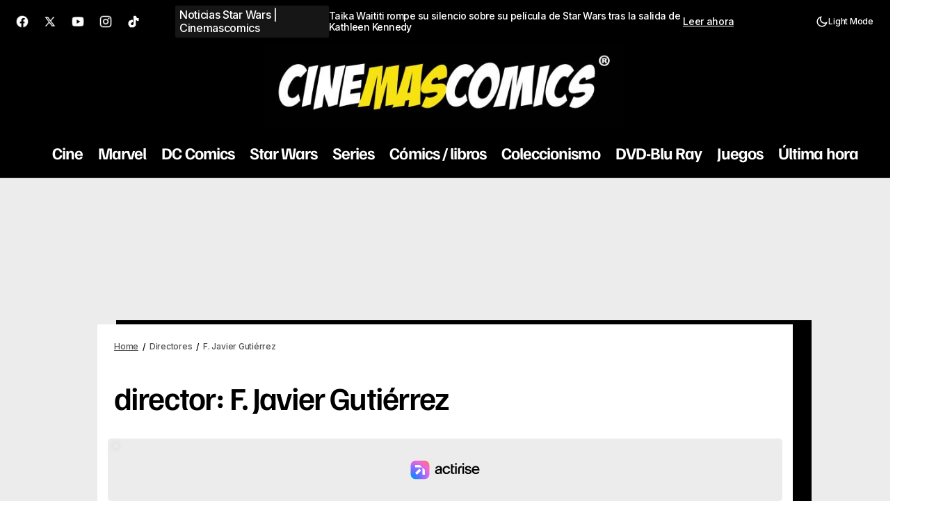

--- FILE ---
content_type: text/html; charset=UTF-8
request_url: https://www.cinemascomics.com/directores/f-javier-gutierrez/
body_size: 21606
content:
<!DOCTYPE html>
<!--?xml encoding="UTF-8"--><html lang="es" prefix="og: https://ogp.me/ns#">
<head>


	<meta charset="UTF-8" />
	<meta name="viewport" content="width=device-width, initial-scale=1" />
	<link rel="profile" href="https://gmpg.org/xfn/11" />
    
    
    	
   
	  <script>
  window.dataLayer = window.dataLayer || [];
  function gtag(){ dataLayer.push(arguments); }
  gtag('consent', 'default', {
    'ad_storage': 'denied',
    'analytics_storage': 'denied',
    'ad_user_data': 'denied',
    'ad_personalization': 'denied',
    'functionality_storage': 'granted',
    'security_storage': 'granted'
  });
  </script>
  
<!-- Optimización en motores de búsqueda por Rank Math PRO -  https://rankmath.com/ -->
<title>Directores de cine y series:</title>
<meta name="robots" content="follow, index, max-snippet:-1, max-video-preview:-1, max-image-preview:large"/>
<link rel="canonical" href="https://www.cinemascomics.com/directores/f-javier-gutierrez/" />
<meta property="og:locale" content="es_ES" />
<meta property="og:type" content="article" />
<meta property="og:title" content="Directores de cine y series:" />
<meta property="og:url" content="https://www.cinemascomics.com/directores/f-javier-gutierrez/" />
<meta property="og:site_name" content="Cinemascomics.com: Noticias de Cine, Series, Cómics y Videojuegos" />
<meta property="article:publisher" content="https://www.facebook.com/cinemascomics" />
<meta property="fb:admins" content="1117401749" />
<meta property="og:image" content="https://www.cinemascomics.com/wp-content/uploads/2025/08/ChatGPT-Image-28-may-2025-10_31_50.jpg" />
<meta property="og:image:secure_url" content="https://www.cinemascomics.com/wp-content/uploads/2025/08/ChatGPT-Image-28-may-2025-10_31_50.jpg" />
<meta property="og:image:width" content="1200" />
<meta property="og:image:height" content="630" />
<meta property="og:image:alt" content="Visita Cinemascomics.com" />
<meta property="og:image:type" content="image/jpeg" />
<meta name="twitter:card" content="summary_large_image" />
<meta name="twitter:title" content="Directores de cine y series:" />
<meta name="twitter:site" content="@Cinemascomics" />
<meta name="twitter:image" content="https://www.cinemascomics.com/wp-content/uploads/2025/08/ChatGPT-Image-28-may-2025-10_31_50.jpg" />
<meta name="twitter:label1" content="Entradas" />
<meta name="twitter:data1" content="1" />
<script type="application/ld+json" class="rank-math-schema-pro">{"@context":"https://schema.org","@graph":[{"@type":"Person","name":"Doc Pastor","mainEntityOfPage":{"@id":"https://www.cinemascomics.com/directores/f-javier-gutierrez/#webpage"}},{"@type":"Organization","@id":"https://www.cinemascomics.com/#organization","name":"Cinemascomics","sameAs":["https://www.facebook.com/cinemascomics","https://twitter.com/Cinemascomics","https://instagram.com/Cinemascomics","https://www.pinterest.com/Cinemascomics","https://www.linkedin.com/company/cinemascomics/","https://www.youtube.com/Cinemascomics","https://es.wikipedia.org/wiki/Cinemascomics"]},{"@type":"WebSite","@id":"https://www.cinemascomics.com/#website","url":"https://www.cinemascomics.com","name":"Cinemascomics.com: Noticias de Cine, Series, C\u00f3mics y Videojuegos","alternateName":"Cinemascomics","publisher":{"@id":"https://www.cinemascomics.com/#organization"},"inLanguage":"es"},{"@type":"BreadcrumbList","@id":"https://www.cinemascomics.com/directores/f-javier-gutierrez/#breadcrumb","itemListElement":[{"@type":"ListItem","position":"1","item":{"@id":"https://www.cinemascomics.com","name":"Home"}},{"@type":"ListItem","position":"2","item":{"@id":"https://www.cinemascomics.com/directores/f-javier-gutierrez/","name":"F. Javier Guti\u00e9rrez"}}]},{"@type":"CollectionPage","@id":"https://www.cinemascomics.com/directores/f-javier-gutierrez/#webpage","url":"https://www.cinemascomics.com/directores/f-javier-gutierrez/","name":"Directores de cine y series:","isPartOf":{"@id":"https://www.cinemascomics.com/#website"},"inLanguage":"es","breadcrumb":{"@id":"https://www.cinemascomics.com/directores/f-javier-gutierrez/#breadcrumb"}}]}</script>
<!-- /Plugin Rank Math WordPress SEO -->

<link rel='dns-prefetch' href='//static.fastcmp.com' />
<link rel='dns-prefetch' href='//www.flashb.id' />
<link rel='dns-prefetch' href='//pagead2.googlesyndication.com' />
<link rel='dns-prefetch' href='//www.googletagmanager.com' />
<link rel='dns-prefetch' href='//fonts.googleapis.com' />

<link rel="alternate" type="application/rss+xml" title="Cinemascomics.com | Cine, cómics y series &raquo; Feed" href="https://www.cinemascomics.com/feed/" />
<link rel="alternate" type="application/rss+xml" title="Cinemascomics.com | Cine, cómics y series &raquo; Feed de los comentarios" href="https://www.cinemascomics.com/comments/feed/" />
<link rel="alternate" type="application/rss+xml" title="Cinemascomics.com | Cine, cómics y series &raquo; F. Javier Gutiérrez director Feed" href="https://www.cinemascomics.com/directores/f-javier-gutierrez/feed/" />
    <!-- Preconnect orígenes externos importantes (ads / CMP / vídeo) -->
    <link rel="preconnect" href="https://cdn.viously.com" crossorigin>
    <link rel="preconnect" href="https://tn.flashb.id" crossorigin>
    <link rel="preconnect" href="https://srv.flashb.id" crossorigin>
    <link rel="preconnect" href="https://t.fastcmp.com" crossorigin>
    <style id='wp-img-auto-sizes-contain-inline-css' type='text/css'>
img:is([sizes=auto i],[sizes^="auto," i]){contain-intrinsic-size:3000px 1500px}
/*# sourceURL=wp-img-auto-sizes-contain-inline-css */
</style>
<style id='fast-cmp-custom-styles-inline-css' type='text/css'>
#fast-cmp-container button.fast-cmp-button-primary{background-color:transparent!important;color:#6f6f6f!important;border: 1px solid #6f6f6f!important;}#fast-cmp-container #fast-cmp-home button.fast-cmp-button-secondary{box-shadow: inset 0 0 0 1px #6f6f6f!important;}#fast-cmp-container #fast-cmp-home button.fast-cmp-navigation-button{box-shadow: inset 0 0 0 1px #6f6f6f!important;}#fast-cmp-container #fast-cmp-home button.fast-cmp-button-secondary{color:#6f6f6f!important;}#fast-cmp-container #fast-cmp-home button.fast-cmp-button-secondary:hover{box-shadow: inset 0 0 0 1px #6f6f6f!important;color:#6f6f6f!important;}#fast-cmp-container #fast-cmp-home button.fast-cmp-navigation-button, #fast-cmp-container .fast-cmp-layout-header .fast-cmp-navigation-button{background-color:transparent!important;color:#6f6f6f!important;}#fast-cmp-container #fast-cmp-home button.fast-cmp-navigation-button:hover, #fast-cmp-container .fast-cmp-layout-header .fast-cmp-navigation-button:hover{box-shadow: inset 0 0 0 1px #6f6f6f!important;color:#6f6f6f!important;}#fast-cmp-container #fast-cmp-consents .fast-cmp-layout-nav button.fast-cmp-navigation-button {color: #6f6f6f!important;box-shadow: inset 0 0 0 1px #6f6f6f!important;}#fast-cmp-form .fast-cmp-spinner {border-left-color: #0065d9!important;}#fast-cmp-container button.fast-cmp-button-primary:focus {border-color: #6f6f6f!important;box-shadow: inset 0 0 0 2px #6f6f6f, inset 0 0 0 4px #fff!important;outline: solid transparent !important;}
/*# sourceURL=fast-cmp-custom-styles-inline-css */
</style>
<style id='actirise-presized-inline-css' type='text/css'>
div[data-actirise-slot="top-page"]{ display: none;  margin: ;}@media screen and (min-width: 770px){div[data-actirise-slot="top-page"].device-desktop{display: flex !important;width: 100%;min-height: 250px; }} @media screen and (max-width: 480px){div[data-actirise-slot="top-page"].device-mobile{display: flex !important;width: 100%;min-height: 280px; }} @media screen and (min-width: 481px) and (max-width: 769px){div[data-actirise-slot="top-page"].device-tablet{display: flex !important;width: 100%;min-height: 280px; }}div[data-actirise-slot="aside-desktop"]{ display: none;  margin: ;}@media screen and (min-width: 770px){div[data-actirise-slot="aside-desktop"].device-desktop{display: flex !important;width: 100%;min-height: 620px; }}div[data-actirise-slot="top-content"]{ display: none;  margin: ;}@media screen and (max-width: 480px){div[data-actirise-slot="top-content"].device-mobile{display: flex !important;width: 100%;min-height: 380px; }} @media screen and (min-width: 481px) and (max-width: 769px){div[data-actirise-slot="top-content"].device-tablet{display: flex !important;width: 100%;min-height: 380px; }}
/*# sourceURL=actirise-presized-inline-css */
</style>
<style id='wp-emoji-styles-inline-css' type='text/css'>

	img.wp-smiley, img.emoji {
		display: inline !important;
		border: none !important;
		box-shadow: none !important;
		height: 1em !important;
		width: 1em !important;
		margin: 0 0.07em !important;
		vertical-align: -0.1em !important;
		background: none !important;
		padding: 0 !important;
	}
/*# sourceURL=wp-emoji-styles-inline-css */
</style>
<link rel='stylesheet' id='wp-block-library-css' href='https://www.cinemascomics.com/wp-includes/css/dist/block-library/style.min.css?ver=6.9' type='text/css' media='all' />
<style id='wp-block-library-inline-css' type='text/css'>

    @font-face {
        font-family: 'Roboto';
        font-display: swap;
    }
    @font-face {
        font-family: 'Roboto Slab';
        font-display: swap;
    }
/*# sourceURL=wp-block-library-inline-css */
</style>
<style id='wp-block-library-theme-inline-css' type='text/css'>
.wp-block-audio :where(figcaption){color:#555;font-size:13px;text-align:center}.is-dark-theme .wp-block-audio :where(figcaption){color:#ffffffa6}.wp-block-audio{margin:0 0 1em}.wp-block-code{border:1px solid #ccc;border-radius:4px;font-family:Menlo,Consolas,monaco,monospace;padding:.8em 1em}.wp-block-embed :where(figcaption){color:#555;font-size:13px;text-align:center}.is-dark-theme .wp-block-embed :where(figcaption){color:#ffffffa6}.wp-block-embed{margin:0 0 1em}.blocks-gallery-caption{color:#555;font-size:13px;text-align:center}.is-dark-theme .blocks-gallery-caption{color:#ffffffa6}:root :where(.wp-block-image figcaption){color:#555;font-size:13px;text-align:center}.is-dark-theme :root :where(.wp-block-image figcaption){color:#ffffffa6}.wp-block-image{margin:0 0 1em}.wp-block-pullquote{border-bottom:4px solid;border-top:4px solid;color:currentColor;margin-bottom:1.75em}.wp-block-pullquote :where(cite),.wp-block-pullquote :where(footer),.wp-block-pullquote__citation{color:currentColor;font-size:.8125em;font-style:normal;text-transform:uppercase}.wp-block-quote{border-left:.25em solid;margin:0 0 1.75em;padding-left:1em}.wp-block-quote cite,.wp-block-quote footer{color:currentColor;font-size:.8125em;font-style:normal;position:relative}.wp-block-quote:where(.has-text-align-right){border-left:none;border-right:.25em solid;padding-left:0;padding-right:1em}.wp-block-quote:where(.has-text-align-center){border:none;padding-left:0}.wp-block-quote.is-large,.wp-block-quote.is-style-large,.wp-block-quote:where(.is-style-plain){border:none}.wp-block-search .wp-block-search__label{font-weight:700}.wp-block-search__button{border:1px solid #ccc;padding:.375em .625em}:where(.wp-block-group.has-background){padding:1.25em 2.375em}.wp-block-separator.has-css-opacity{opacity:.4}.wp-block-separator{border:none;border-bottom:2px solid;margin-left:auto;margin-right:auto}.wp-block-separator.has-alpha-channel-opacity{opacity:1}.wp-block-separator:not(.is-style-wide):not(.is-style-dots){width:100px}.wp-block-separator.has-background:not(.is-style-dots){border-bottom:none;height:1px}.wp-block-separator.has-background:not(.is-style-wide):not(.is-style-dots){height:2px}.wp-block-table{margin:0 0 1em}.wp-block-table td,.wp-block-table th{word-break:normal}.wp-block-table :where(figcaption){color:#555;font-size:13px;text-align:center}.is-dark-theme .wp-block-table :where(figcaption){color:#ffffffa6}.wp-block-video :where(figcaption){color:#555;font-size:13px;text-align:center}.is-dark-theme .wp-block-video :where(figcaption){color:#ffffffa6}.wp-block-video{margin:0 0 1em}:root :where(.wp-block-template-part.has-background){margin-bottom:0;margin-top:0;padding:1.25em 2.375em}
/*# sourceURL=/wp-includes/css/dist/block-library/theme.min.css */
</style>
<style id='classic-theme-styles-inline-css' type='text/css'>
/*! This file is auto-generated */
.wp-block-button__link{color:#fff;background-color:#32373c;border-radius:9999px;box-shadow:none;text-decoration:none;padding:calc(.667em + 2px) calc(1.333em + 2px);font-size:1.125em}.wp-block-file__button{background:#32373c;color:#fff;text-decoration:none}
/*# sourceURL=/wp-includes/css/classic-themes.min.css */
</style>
<style id='global-styles-inline-css' type='text/css'>
:root{--wp--preset--aspect-ratio--square: 1;--wp--preset--aspect-ratio--4-3: 4/3;--wp--preset--aspect-ratio--3-4: 3/4;--wp--preset--aspect-ratio--3-2: 3/2;--wp--preset--aspect-ratio--2-3: 2/3;--wp--preset--aspect-ratio--16-9: 16/9;--wp--preset--aspect-ratio--9-16: 9/16;--wp--preset--color--black: #000000;--wp--preset--color--cyan-bluish-gray: #abb8c3;--wp--preset--color--white: #FFFFFF;--wp--preset--color--pale-pink: #f78da7;--wp--preset--color--vivid-red: #cf2e2e;--wp--preset--color--luminous-vivid-orange: #ff6900;--wp--preset--color--luminous-vivid-amber: #fcb900;--wp--preset--color--light-green-cyan: #7bdcb5;--wp--preset--color--vivid-green-cyan: #00d084;--wp--preset--color--pale-cyan-blue: #8ed1fc;--wp--preset--color--vivid-cyan-blue: #0693e3;--wp--preset--color--vivid-purple: #9b51e0;--wp--preset--color--blue: #59BACC;--wp--preset--color--green: #58AD69;--wp--preset--color--orange: #FFBC49;--wp--preset--color--red: #e32c26;--wp--preset--color--gray-50: #f8f9fa;--wp--preset--color--gray-100: #f8f9fb;--wp--preset--color--gray-200: #E0E0E0;--wp--preset--color--primary: #000000;--wp--preset--color--secondary: #525252;--wp--preset--color--layout: #ffffff;--wp--preset--color--border: #000000;--wp--preset--gradient--vivid-cyan-blue-to-vivid-purple: linear-gradient(135deg,rgb(6,147,227) 0%,rgb(155,81,224) 100%);--wp--preset--gradient--light-green-cyan-to-vivid-green-cyan: linear-gradient(135deg,rgb(122,220,180) 0%,rgb(0,208,130) 100%);--wp--preset--gradient--luminous-vivid-amber-to-luminous-vivid-orange: linear-gradient(135deg,rgb(252,185,0) 0%,rgb(255,105,0) 100%);--wp--preset--gradient--luminous-vivid-orange-to-vivid-red: linear-gradient(135deg,rgb(255,105,0) 0%,rgb(207,46,46) 100%);--wp--preset--gradient--very-light-gray-to-cyan-bluish-gray: linear-gradient(135deg,rgb(238,238,238) 0%,rgb(169,184,195) 100%);--wp--preset--gradient--cool-to-warm-spectrum: linear-gradient(135deg,rgb(74,234,220) 0%,rgb(151,120,209) 20%,rgb(207,42,186) 40%,rgb(238,44,130) 60%,rgb(251,105,98) 80%,rgb(254,248,76) 100%);--wp--preset--gradient--blush-light-purple: linear-gradient(135deg,rgb(255,206,236) 0%,rgb(152,150,240) 100%);--wp--preset--gradient--blush-bordeaux: linear-gradient(135deg,rgb(254,205,165) 0%,rgb(254,45,45) 50%,rgb(107,0,62) 100%);--wp--preset--gradient--luminous-dusk: linear-gradient(135deg,rgb(255,203,112) 0%,rgb(199,81,192) 50%,rgb(65,88,208) 100%);--wp--preset--gradient--pale-ocean: linear-gradient(135deg,rgb(255,245,203) 0%,rgb(182,227,212) 50%,rgb(51,167,181) 100%);--wp--preset--gradient--electric-grass: linear-gradient(135deg,rgb(202,248,128) 0%,rgb(113,206,126) 100%);--wp--preset--gradient--midnight: linear-gradient(135deg,rgb(2,3,129) 0%,rgb(40,116,252) 100%);--wp--preset--font-size--small: 13px;--wp--preset--font-size--medium: 20px;--wp--preset--font-size--large: 36px;--wp--preset--font-size--x-large: 42px;--wp--preset--spacing--20: 0.44rem;--wp--preset--spacing--30: 0.67rem;--wp--preset--spacing--40: 1rem;--wp--preset--spacing--50: 1.5rem;--wp--preset--spacing--60: 2.25rem;--wp--preset--spacing--70: 3.38rem;--wp--preset--spacing--80: 5.06rem;--wp--preset--shadow--natural: 6px 6px 9px rgba(0, 0, 0, 0.2);--wp--preset--shadow--deep: 12px 12px 50px rgba(0, 0, 0, 0.4);--wp--preset--shadow--sharp: 6px 6px 0px rgba(0, 0, 0, 0.2);--wp--preset--shadow--outlined: 6px 6px 0px -3px rgb(255, 255, 255), 6px 6px rgb(0, 0, 0);--wp--preset--shadow--crisp: 6px 6px 0px rgb(0, 0, 0);}:root :where(.is-layout-flow) > :first-child{margin-block-start: 0;}:root :where(.is-layout-flow) > :last-child{margin-block-end: 0;}:root :where(.is-layout-flow) > *{margin-block-start: 24px;margin-block-end: 0;}:root :where(.is-layout-constrained) > :first-child{margin-block-start: 0;}:root :where(.is-layout-constrained) > :last-child{margin-block-end: 0;}:root :where(.is-layout-constrained) > *{margin-block-start: 24px;margin-block-end: 0;}:root :where(.is-layout-flex){gap: 24px;}:root :where(.is-layout-grid){gap: 24px;}body .is-layout-flex{display: flex;}.is-layout-flex{flex-wrap: wrap;align-items: center;}.is-layout-flex > :is(*, div){margin: 0;}body .is-layout-grid{display: grid;}.is-layout-grid > :is(*, div){margin: 0;}.has-black-color{color: var(--wp--preset--color--black) !important;}.has-cyan-bluish-gray-color{color: var(--wp--preset--color--cyan-bluish-gray) !important;}.has-white-color{color: var(--wp--preset--color--white) !important;}.has-pale-pink-color{color: var(--wp--preset--color--pale-pink) !important;}.has-vivid-red-color{color: var(--wp--preset--color--vivid-red) !important;}.has-luminous-vivid-orange-color{color: var(--wp--preset--color--luminous-vivid-orange) !important;}.has-luminous-vivid-amber-color{color: var(--wp--preset--color--luminous-vivid-amber) !important;}.has-light-green-cyan-color{color: var(--wp--preset--color--light-green-cyan) !important;}.has-vivid-green-cyan-color{color: var(--wp--preset--color--vivid-green-cyan) !important;}.has-pale-cyan-blue-color{color: var(--wp--preset--color--pale-cyan-blue) !important;}.has-vivid-cyan-blue-color{color: var(--wp--preset--color--vivid-cyan-blue) !important;}.has-vivid-purple-color{color: var(--wp--preset--color--vivid-purple) !important;}.has-blue-color{color: var(--wp--preset--color--blue) !important;}.has-green-color{color: var(--wp--preset--color--green) !important;}.has-orange-color{color: var(--wp--preset--color--orange) !important;}.has-red-color{color: var(--wp--preset--color--red) !important;}.has-gray-50-color{color: var(--wp--preset--color--gray-50) !important;}.has-gray-100-color{color: var(--wp--preset--color--gray-100) !important;}.has-gray-200-color{color: var(--wp--preset--color--gray-200) !important;}.has-primary-color{color: var(--wp--preset--color--primary) !important;}.has-secondary-color{color: var(--wp--preset--color--secondary) !important;}.has-layout-color{color: var(--wp--preset--color--layout) !important;}.has-border-color{color: var(--wp--preset--color--border) !important;}.has-black-background-color{background-color: var(--wp--preset--color--black) !important;}.has-cyan-bluish-gray-background-color{background-color: var(--wp--preset--color--cyan-bluish-gray) !important;}.has-white-background-color{background-color: var(--wp--preset--color--white) !important;}.has-pale-pink-background-color{background-color: var(--wp--preset--color--pale-pink) !important;}.has-vivid-red-background-color{background-color: var(--wp--preset--color--vivid-red) !important;}.has-luminous-vivid-orange-background-color{background-color: var(--wp--preset--color--luminous-vivid-orange) !important;}.has-luminous-vivid-amber-background-color{background-color: var(--wp--preset--color--luminous-vivid-amber) !important;}.has-light-green-cyan-background-color{background-color: var(--wp--preset--color--light-green-cyan) !important;}.has-vivid-green-cyan-background-color{background-color: var(--wp--preset--color--vivid-green-cyan) !important;}.has-pale-cyan-blue-background-color{background-color: var(--wp--preset--color--pale-cyan-blue) !important;}.has-vivid-cyan-blue-background-color{background-color: var(--wp--preset--color--vivid-cyan-blue) !important;}.has-vivid-purple-background-color{background-color: var(--wp--preset--color--vivid-purple) !important;}.has-blue-background-color{background-color: var(--wp--preset--color--blue) !important;}.has-green-background-color{background-color: var(--wp--preset--color--green) !important;}.has-orange-background-color{background-color: var(--wp--preset--color--orange) !important;}.has-red-background-color{background-color: var(--wp--preset--color--red) !important;}.has-gray-50-background-color{background-color: var(--wp--preset--color--gray-50) !important;}.has-gray-100-background-color{background-color: var(--wp--preset--color--gray-100) !important;}.has-gray-200-background-color{background-color: var(--wp--preset--color--gray-200) !important;}.has-primary-background-color{background-color: var(--wp--preset--color--primary) !important;}.has-secondary-background-color{background-color: var(--wp--preset--color--secondary) !important;}.has-layout-background-color{background-color: var(--wp--preset--color--layout) !important;}.has-border-background-color{background-color: var(--wp--preset--color--border) !important;}.has-black-border-color{border-color: var(--wp--preset--color--black) !important;}.has-cyan-bluish-gray-border-color{border-color: var(--wp--preset--color--cyan-bluish-gray) !important;}.has-white-border-color{border-color: var(--wp--preset--color--white) !important;}.has-pale-pink-border-color{border-color: var(--wp--preset--color--pale-pink) !important;}.has-vivid-red-border-color{border-color: var(--wp--preset--color--vivid-red) !important;}.has-luminous-vivid-orange-border-color{border-color: var(--wp--preset--color--luminous-vivid-orange) !important;}.has-luminous-vivid-amber-border-color{border-color: var(--wp--preset--color--luminous-vivid-amber) !important;}.has-light-green-cyan-border-color{border-color: var(--wp--preset--color--light-green-cyan) !important;}.has-vivid-green-cyan-border-color{border-color: var(--wp--preset--color--vivid-green-cyan) !important;}.has-pale-cyan-blue-border-color{border-color: var(--wp--preset--color--pale-cyan-blue) !important;}.has-vivid-cyan-blue-border-color{border-color: var(--wp--preset--color--vivid-cyan-blue) !important;}.has-vivid-purple-border-color{border-color: var(--wp--preset--color--vivid-purple) !important;}.has-blue-border-color{border-color: var(--wp--preset--color--blue) !important;}.has-green-border-color{border-color: var(--wp--preset--color--green) !important;}.has-orange-border-color{border-color: var(--wp--preset--color--orange) !important;}.has-red-border-color{border-color: var(--wp--preset--color--red) !important;}.has-gray-50-border-color{border-color: var(--wp--preset--color--gray-50) !important;}.has-gray-100-border-color{border-color: var(--wp--preset--color--gray-100) !important;}.has-gray-200-border-color{border-color: var(--wp--preset--color--gray-200) !important;}.has-primary-border-color{border-color: var(--wp--preset--color--primary) !important;}.has-secondary-border-color{border-color: var(--wp--preset--color--secondary) !important;}.has-layout-border-color{border-color: var(--wp--preset--color--layout) !important;}.has-border-border-color{border-color: var(--wp--preset--color--border) !important;}.has-vivid-cyan-blue-to-vivid-purple-gradient-background{background: var(--wp--preset--gradient--vivid-cyan-blue-to-vivid-purple) !important;}.has-light-green-cyan-to-vivid-green-cyan-gradient-background{background: var(--wp--preset--gradient--light-green-cyan-to-vivid-green-cyan) !important;}.has-luminous-vivid-amber-to-luminous-vivid-orange-gradient-background{background: var(--wp--preset--gradient--luminous-vivid-amber-to-luminous-vivid-orange) !important;}.has-luminous-vivid-orange-to-vivid-red-gradient-background{background: var(--wp--preset--gradient--luminous-vivid-orange-to-vivid-red) !important;}.has-very-light-gray-to-cyan-bluish-gray-gradient-background{background: var(--wp--preset--gradient--very-light-gray-to-cyan-bluish-gray) !important;}.has-cool-to-warm-spectrum-gradient-background{background: var(--wp--preset--gradient--cool-to-warm-spectrum) !important;}.has-blush-light-purple-gradient-background{background: var(--wp--preset--gradient--blush-light-purple) !important;}.has-blush-bordeaux-gradient-background{background: var(--wp--preset--gradient--blush-bordeaux) !important;}.has-luminous-dusk-gradient-background{background: var(--wp--preset--gradient--luminous-dusk) !important;}.has-pale-ocean-gradient-background{background: var(--wp--preset--gradient--pale-ocean) !important;}.has-electric-grass-gradient-background{background: var(--wp--preset--gradient--electric-grass) !important;}.has-midnight-gradient-background{background: var(--wp--preset--gradient--midnight) !important;}.has-small-font-size{font-size: var(--wp--preset--font-size--small) !important;}.has-medium-font-size{font-size: var(--wp--preset--font-size--medium) !important;}.has-large-font-size{font-size: var(--wp--preset--font-size--large) !important;}.has-x-large-font-size{font-size: var(--wp--preset--font-size--x-large) !important;}
:root :where(.wp-block-pullquote){font-size: 1.5em;line-height: 1.6;}
/*# sourceURL=global-styles-inline-css */
</style>
<link rel='stylesheet' id='taqyeem-style-css' href='https://www.cinemascomics.com/wp-content/plugins/taqyeem/style.css?ver=6.9' type='text/css' media='all' />
<link rel='stylesheet' id='ez-toc-css' href='https://www.cinemascomics.com/wp-content/plugins/easy-table-of-contents/assets/css/screen.min.css?ver=2.0.80' type='text/css' media='all' />
<style id='ez-toc-inline-css' type='text/css'>
div#ez-toc-container .ez-toc-title {font-size: 125%;}div#ez-toc-container .ez-toc-title {font-weight: 700;}div#ez-toc-container ul li , div#ez-toc-container ul li a {font-size: 100%;}div#ez-toc-container ul li , div#ez-toc-container ul li a {font-weight: 700;}div#ez-toc-container nav ul ul li {font-size: 90%;}.ez-toc-box-title {font-weight: bold; margin-bottom: 10px; text-align: center; text-transform: uppercase; letter-spacing: 1px; color: #666; padding-bottom: 5px;position:absolute;top:-4%;left:5%;background-color: inherit;transition: top 0.3s ease;}.ez-toc-box-title.toc-closed {top:-25%;}ul.ez-toc-list a.ez-toc-link { padding: 2px 0 4px 0; }
/*# sourceURL=ez-toc-inline-css */
</style>
<style id='cs-elementor-editor-inline-css' type='text/css'>
:root {  --cs-desktop-container: 1448px; --cs-laptop-container: 1200px; --cs-tablet-container: 992px; --cs-mobile-container: 576px; }
/*# sourceURL=cs-elementor-editor-inline-css */
</style>
<link rel='stylesheet' id='csco-styles-css' href='https://www.cinemascomics.com/wp-content/themes/maag/style.css?ver=1.0.7' type='text/css' media='all' />
<style id='csco-styles-inline-css' type='text/css'>

:root {
	/* Base Font */
	--cs-font-base-family: Inter;
	--cs-font-base-size: 1rem;
	--cs-font-base-weight: 400;
	--cs-font-base-style: normal;
	--cs-font-base-letter-spacing: normal;
	--cs-font-base-line-height: 1.5;

	/* Primary Font */
	--cs-font-primary-family: Inter;
	--cs-font-primary-size: 1rem;
	--cs-font-primary-weight: 500;
	--cs-font-primary-style: normal;
	--cs-font-primary-letter-spacing: -0.04em;
	--cs-font-primary-text-transform: none;
	--cs-font-primary-line-height: 1.4;

	/* Secondary Font */
	--cs-font-secondary-family: Inter;
	--cs-font-secondary-size: 0.75rem;
	--cs-font-secondary-weight: 500;
	--cs-font-secondary-style: normal;
	--cs-font-secondary-letter-spacing: -0.02em;
	--cs-font-secondary-text-transform: none;
	--cs-font-secondary-line-height: 1.2;

	/* Section Headings Font */
	--cs-font-section-headings-family: Familjen Grotesk;
	--cs-font-section-headings-size: 1.25rem;
	--cs-font-section-headings-weight: 600;
	--cs-font-section-headings-style: normal;
	--cs-font-section-headings-letter-spacing: -0.04em;
	--cs-font-section-headings-text-transform: none;
	--cs-font-section-headings-line-height: 1.1;

	/* Post Title Font Size */
	--cs-font-post-title-family: Familjen Grotesk;
	--cs-font-post-title-weight: 700;
	--cs-font-post-title-size: 2.875rem;
	--cs-font-post-title-letter-spacing: -0.04em;
	--cs-font-post-title-text-transform: none;
	--cs-font-post-title-line-height: 1.1;

	/* Post Subbtitle */
	--cs-font-post-subtitle-family: Inter;
	--cs-font-post-subtitle-weight: 500;
	--cs-font-post-subtitle-size: 1rem;
	--cs-font-post-subtitle-letter-spacing: -0.04em;
	--cs-font-post-subtitle-line-height: 1.4;

	/* Post Category Font */
	--cs-font-category-family: Inter;
	--cs-font-category-size: 1em;
	--cs-font-category-weight: 500;
	--cs-font-category-style: normal;
	--cs-font-category-letter-spacing: -0.02em;
	--cs-font-category-text-transform: none;
	--cs-font-category-line-height: 1.2;

	/* Post Meta Font */
	--cs-font-post-meta-family: Inter;
	--cs-font-post-meta-size: 1em;
	--cs-font-post-meta-weight: 500;
	--cs-font-post-meta-style: normal;
	--cs-font-post-meta-letter-spacing: -0.02em;
	--cs-font-post-meta-text-transform: none;
	--cs-font-post-meta-line-height: 1.2;

	/* Post Content */
	--cs-font-post-content-family: Inter;
	--cs-font-post-content-weight: 400;
	--cs-font-post-content-size: 1.25rem;
	--cs-font-post-content-letter-spacing: normal;
	--cs-font-post-content-line-height: 1.8;

	/* Input Font */
	--cs-font-input-family: Inter;
	--cs-font-input-size: 0.875rem;
	--cs-font-input-weight: 500;
	--cs-font-input-style: normal;
	--cs-font-input-line-height: 1.4;
	--cs-font-input-letter-spacing: -0.04em;
	--cs-font-input-text-transform: none;

	/* Entry Title Font Size */
	--cs-font-entry-title-family: Familjen Grotesk;
	--cs-font-entry-title-weight: 600;
	--cs-font-entry-title-style: normal;
	--cs-font-entry-title-letter-spacing: -0.04em;
	--cs-font-entry-title-line-height: 1.1;
	--cs-font-entry-title-text-transform: none;

	/* Entry Excerpt */
	--cs-font-entry-excerpt-family: Inter;
	--cs-font-entry-excerpt-weight: 500;
	--cs-font-entry-excerpt-size: 1rem;
	--cs-font-entry-excerpt-letter-spacing: -0.04em;
	--cs-font-entry-excerpt-line-height: 1.4;

	/* Logos --------------- */

	/* Main Logo */
	--cs-font-main-logo-family: Inter;
	--cs-font-main-logo-size: 1.375rem;
	--cs-font-main-logo-weight: 700;
	--cs-font-main-logo-style: normal;
	--cs-font-main-logo-letter-spacing: -0.02em;
	--cs-font-main-logo-text-transform: none;

	/* Mobile Logo */
	--cs-font-mobile-logo-family: Inter;
	--cs-font-mobile-logo-size: 1.375rem;
	--cs-font-mobile-logo-weight: 700;
	--cs-font-mobile-logo-style: normal;
	--cs-font-mobile-logo-letter-spacing: -0.02em;
	--cs-font-mobile-logo-text-transform: none;

	/* Footer Logo */
	--cs-font-footer-logo-family: Inter;
	--cs-font-footer-logo-size: 1.375rem;
	--cs-font-footer-logo-weight: 700;
	--cs-font-footer-logo-style: normal;
	--cs-font-footer-logo-letter-spacing: -0.02em;
	--cs-font-footer-logo-text-transform: none;

	/* Headings --------------- */

	/* Headings */
	--cs-font-headings-family: Familjen Grotesk;
	--cs-font-headings-weight: 600;
	--cs-font-headings-style: normal;
	--cs-font-headings-line-height: 1.1;
	--cs-font-headings-letter-spacing: -0.04em;
	--cs-font-headings-text-transform: none;

	/* Menu Font --------------- */

	/* Menu */
	/* Used for main top level menu elements. */
	--cs-font-menu-family: Familjen Grotesk;
	--cs-font-menu-size: 1.5rem;
	--cs-font-menu-weight: 700;
	--cs-font-menu-style: normal;
	--cs-font-menu-letter-spacing: -0.04em;
	--cs-font-menu-text-transform: none;
	--cs-font-menu-line-height: 1.1;

	/* Submenu Font */
	/* Used for submenu elements. */
	--cs-font-submenu-family: Inter;
	--cs-font-submenu-size: 1rem;
	--cs-font-submenu-weight: 500;
	--cs-font-submenu-style: normal;
	--cs-font-submenu-letter-spacing: -0.04em;
	--cs-font-submenu-text-transform: none;
	--cs-font-submenu-line-height: 1.4;

	/* Footer Menu */
	--cs-font-footer-menu-family: Familjen Grotesk;
	--cs-font-footer-menu-size: 1.25rem;
	--cs-font-footer-menu-weight: 600;
	--cs-font-footer-menu-style: normal;
	--cs-font-footer-menu-letter-spacing: -0.04em;
	--cs-font-footer-menu-text-transform: none;
	--cs-font-footer-menu-line-height: 1.1;

	/* Footer Submenu Font */
	--cs-font-footer-submenu-family: Inter;
	--cs-font-footer-submenu-size: 1rem;
	--cs-font-footer-submenu-weight: 500;
	--cs-font-footer-submenu-style: normal;
	--cs-font-footer-submenu-letter-spacing: -0.04em;
	--cs-font-footer-submenu-text-transform: none;
	--cs-font-footer-submenu-line-height: 1.2;

	/* Bottombar Menu Font */
	--cs-font-bottombar-menu-family: Inter;
	--cs-font-bottombar-menu-size: 1rem;
	--cs-font-bottombar-menu-weight: 500;
	--cs-font-bottombar-menu-style: normal;
	--cs-font-bottombar-menu-letter-spacing: -0.04em;
	--cs-font-bottombar-menu-text-transform: none;
	--cs-font-bottombar-menu-line-height: 1.2;
}

/*# sourceURL=csco-styles-inline-css */
</style>
<link rel='stylesheet' id='7a99f7bfbb82b605adbf48fa47d45d41-css' href='https://fonts.googleapis.com/css?family=Inter%3A400%2C400i%2C700%2C700i%2C500&#038;subset=latin%2Clatin-ext%2Ccyrillic%2Ccyrillic-ext%2Cvietnamese&#038;display=swap&#038;ver=1.0.7' type='text/css' media='all' />
<style type="text/css">@font-face {font-family:Familjen Grotesk;font-style:normal;font-weight:600;src:url(/cf-fonts/s/familjen-grotesk/5.0.11/latin/600/normal.woff2);unicode-range:U+0000-00FF,U+0131,U+0152-0153,U+02BB-02BC,U+02C6,U+02DA,U+02DC,U+0304,U+0308,U+0329,U+2000-206F,U+2074,U+20AC,U+2122,U+2191,U+2193,U+2212,U+2215,U+FEFF,U+FFFD;font-display:swap;}@font-face {font-family:Familjen Grotesk;font-style:normal;font-weight:600;src:url(/cf-fonts/s/familjen-grotesk/5.0.11/latin-ext/600/normal.woff2);unicode-range:U+0100-02AF,U+0304,U+0308,U+0329,U+1E00-1E9F,U+1EF2-1EFF,U+2020,U+20A0-20AB,U+20AD-20CF,U+2113,U+2C60-2C7F,U+A720-A7FF;font-display:swap;}@font-face {font-family:Familjen Grotesk;font-style:normal;font-weight:600;src:url(/cf-fonts/s/familjen-grotesk/5.0.11/vietnamese/600/normal.woff2);unicode-range:U+0102-0103,U+0110-0111,U+0128-0129,U+0168-0169,U+01A0-01A1,U+01AF-01B0,U+0300-0301,U+0303-0304,U+0308-0309,U+0323,U+0329,U+1EA0-1EF9,U+20AB;font-display:swap;}@font-face {font-family:Familjen Grotesk;font-style:normal;font-weight:400;src:url(/cf-fonts/s/familjen-grotesk/5.0.11/vietnamese/400/normal.woff2);unicode-range:U+0102-0103,U+0110-0111,U+0128-0129,U+0168-0169,U+01A0-01A1,U+01AF-01B0,U+0300-0301,U+0303-0304,U+0308-0309,U+0323,U+0329,U+1EA0-1EF9,U+20AB;font-display:swap;}@font-face {font-family:Familjen Grotesk;font-style:normal;font-weight:400;src:url(/cf-fonts/s/familjen-grotesk/5.0.11/latin-ext/400/normal.woff2);unicode-range:U+0100-02AF,U+0304,U+0308,U+0329,U+1E00-1E9F,U+1EF2-1EFF,U+2020,U+20A0-20AB,U+20AD-20CF,U+2113,U+2C60-2C7F,U+A720-A7FF;font-display:swap;}@font-face {font-family:Familjen Grotesk;font-style:normal;font-weight:400;src:url(/cf-fonts/s/familjen-grotesk/5.0.11/latin/400/normal.woff2);unicode-range:U+0000-00FF,U+0131,U+0152-0153,U+02BB-02BC,U+02C6,U+02DA,U+02DC,U+0304,U+0308,U+0329,U+2000-206F,U+2074,U+20AC,U+2122,U+2191,U+2193,U+2212,U+2215,U+FEFF,U+FFFD;font-display:swap;}@font-face {font-family:Familjen Grotesk;font-style:italic;font-weight:400;src:url(/cf-fonts/s/familjen-grotesk/5.0.11/vietnamese/400/italic.woff2);unicode-range:U+0102-0103,U+0110-0111,U+0128-0129,U+0168-0169,U+01A0-01A1,U+01AF-01B0,U+0300-0301,U+0303-0304,U+0308-0309,U+0323,U+0329,U+1EA0-1EF9,U+20AB;font-display:swap;}@font-face {font-family:Familjen Grotesk;font-style:italic;font-weight:400;src:url(/cf-fonts/s/familjen-grotesk/5.0.11/latin/400/italic.woff2);unicode-range:U+0000-00FF,U+0131,U+0152-0153,U+02BB-02BC,U+02C6,U+02DA,U+02DC,U+0304,U+0308,U+0329,U+2000-206F,U+2074,U+20AC,U+2122,U+2191,U+2193,U+2212,U+2215,U+FEFF,U+FFFD;font-display:swap;}@font-face {font-family:Familjen Grotesk;font-style:italic;font-weight:400;src:url(/cf-fonts/s/familjen-grotesk/5.0.11/latin-ext/400/italic.woff2);unicode-range:U+0100-02AF,U+0304,U+0308,U+0329,U+1E00-1E9F,U+1EF2-1EFF,U+2020,U+20A0-20AB,U+20AD-20CF,U+2113,U+2C60-2C7F,U+A720-A7FF;font-display:swap;}@font-face {font-family:Familjen Grotesk;font-style:normal;font-weight:700;src:url(/cf-fonts/s/familjen-grotesk/5.0.11/latin-ext/700/normal.woff2);unicode-range:U+0100-02AF,U+0304,U+0308,U+0329,U+1E00-1E9F,U+1EF2-1EFF,U+2020,U+20A0-20AB,U+20AD-20CF,U+2113,U+2C60-2C7F,U+A720-A7FF;font-display:swap;}@font-face {font-family:Familjen Grotesk;font-style:normal;font-weight:700;src:url(/cf-fonts/s/familjen-grotesk/5.0.11/vietnamese/700/normal.woff2);unicode-range:U+0102-0103,U+0110-0111,U+0128-0129,U+0168-0169,U+01A0-01A1,U+01AF-01B0,U+0300-0301,U+0303-0304,U+0308-0309,U+0323,U+0329,U+1EA0-1EF9,U+20AB;font-display:swap;}@font-face {font-family:Familjen Grotesk;font-style:normal;font-weight:700;src:url(/cf-fonts/s/familjen-grotesk/5.0.11/latin/700/normal.woff2);unicode-range:U+0000-00FF,U+0131,U+0152-0153,U+02BB-02BC,U+02C6,U+02DA,U+02DC,U+0304,U+0308,U+0329,U+2000-206F,U+2074,U+20AC,U+2122,U+2191,U+2193,U+2212,U+2215,U+FEFF,U+FFFD;font-display:swap;}@font-face {font-family:Familjen Grotesk;font-style:italic;font-weight:700;src:url(/cf-fonts/s/familjen-grotesk/5.0.11/latin/700/italic.woff2);unicode-range:U+0000-00FF,U+0131,U+0152-0153,U+02BB-02BC,U+02C6,U+02DA,U+02DC,U+0304,U+0308,U+0329,U+2000-206F,U+2074,U+20AC,U+2122,U+2191,U+2193,U+2212,U+2215,U+FEFF,U+FFFD;font-display:swap;}@font-face {font-family:Familjen Grotesk;font-style:italic;font-weight:700;src:url(/cf-fonts/s/familjen-grotesk/5.0.11/vietnamese/700/italic.woff2);unicode-range:U+0102-0103,U+0110-0111,U+0128-0129,U+0168-0169,U+01A0-01A1,U+01AF-01B0,U+0300-0301,U+0303-0304,U+0308-0309,U+0323,U+0329,U+1EA0-1EF9,U+20AB;font-display:swap;}@font-face {font-family:Familjen Grotesk;font-style:italic;font-weight:700;src:url(/cf-fonts/s/familjen-grotesk/5.0.11/latin-ext/700/italic.woff2);unicode-range:U+0100-02AF,U+0304,U+0308,U+0329,U+1E00-1E9F,U+1EF2-1EFF,U+2020,U+20A0-20AB,U+20AD-20CF,U+2113,U+2C60-2C7F,U+A720-A7FF;font-display:swap;}@font-face {font-family:Familjen Grotesk;font-style:normal;font-weight:500;src:url(/cf-fonts/s/familjen-grotesk/5.0.11/latin/500/normal.woff2);unicode-range:U+0000-00FF,U+0131,U+0152-0153,U+02BB-02BC,U+02C6,U+02DA,U+02DC,U+0304,U+0308,U+0329,U+2000-206F,U+2074,U+20AC,U+2122,U+2191,U+2193,U+2212,U+2215,U+FEFF,U+FFFD;font-display:swap;}@font-face {font-family:Familjen Grotesk;font-style:normal;font-weight:500;src:url(/cf-fonts/s/familjen-grotesk/5.0.11/latin-ext/500/normal.woff2);unicode-range:U+0100-02AF,U+0304,U+0308,U+0329,U+1E00-1E9F,U+1EF2-1EFF,U+2020,U+20A0-20AB,U+20AD-20CF,U+2113,U+2C60-2C7F,U+A720-A7FF;font-display:swap;}@font-face {font-family:Familjen Grotesk;font-style:normal;font-weight:500;src:url(/cf-fonts/s/familjen-grotesk/5.0.11/vietnamese/500/normal.woff2);unicode-range:U+0102-0103,U+0110-0111,U+0128-0129,U+0168-0169,U+01A0-01A1,U+01AF-01B0,U+0300-0301,U+0303-0304,U+0308-0309,U+0323,U+0329,U+1EA0-1EF9,U+20AB;font-display:swap;}@font-face {font-family:Familjen Grotesk;font-style:italic;font-weight:500;src:url(/cf-fonts/s/familjen-grotesk/5.0.11/latin-ext/500/italic.woff2);unicode-range:U+0100-02AF,U+0304,U+0308,U+0329,U+1E00-1E9F,U+1EF2-1EFF,U+2020,U+20A0-20AB,U+20AD-20CF,U+2113,U+2C60-2C7F,U+A720-A7FF;font-display:swap;}@font-face {font-family:Familjen Grotesk;font-style:italic;font-weight:500;src:url(/cf-fonts/s/familjen-grotesk/5.0.11/vietnamese/500/italic.woff2);unicode-range:U+0102-0103,U+0110-0111,U+0128-0129,U+0168-0169,U+01A0-01A1,U+01AF-01B0,U+0300-0301,U+0303-0304,U+0308-0309,U+0323,U+0329,U+1EA0-1EF9,U+20AB;font-display:swap;}@font-face {font-family:Familjen Grotesk;font-style:italic;font-weight:500;src:url(/cf-fonts/s/familjen-grotesk/5.0.11/latin/500/italic.woff2);unicode-range:U+0000-00FF,U+0131,U+0152-0153,U+02BB-02BC,U+02C6,U+02DA,U+02DC,U+0304,U+0308,U+0329,U+2000-206F,U+2074,U+20AC,U+2122,U+2191,U+2193,U+2212,U+2215,U+FEFF,U+FFFD;font-display:swap;}</style>
<style id='cs-customizer-output-styles-inline-css' type='text/css'>
:root{--cs-light-site-background:#ffffff;--cs-dark-site-background:#161616;--cs-light-header-background:#000000;--cs-dark-header-background:#161616;--cs-light-header-submenu-background:#000000;--cs-dark-header-submenu-background:#161616;--cs-light-header-topbar-background:#000000;--cs-dark-header-topbar-background:#232323;--cs-light-footer-background:#000000;--cs-dark-footer-background:#161616;--cs-light-offcanvas-background:#ffffff;--cs-dark-offcanvas-background:#161616;--cs-light-layout-background:#ffffff;--cs-dark-layout-background:#232323;--cs-light-primary-color:#000000;--cs-dark-primary-color:#FFFFFF;--cs-light-secondary-color:#525252;--cs-dark-secondary-color:#CDCDCD;--cs-light-accent-color:#dd3333;--cs-dark-accent-color:#ffffff;--cs-light-input-background:#ffffff;--cs-light-button-background:#f7d322;--cs-dark-button-background:#3e3e3e;--cs-light-button-color:#000000;--cs-dark-button-color:#FFFFFF;--cs-light-button-hover-background:#f7d322;--cs-dark-button-hover-background:#3e3e3e;--cs-light-button-hover-color:#FFFFFF;--cs-dark-button-hover-color:#FFFFFF;--cs-light-border-color:#000000;--cs-dark-border-color:#343434;--cs-light-overlay-background:#161616;--cs-dark-overlay-background:#161616;--cs-layout-elements-border-radius:4px;--cs-thumbnail-border-radius:4px;--cs-tag-border-radius:2px;--cs-input-border-radius:4px;--cs-button-border-radius:4px;--cs-heading-1-font-size:2.875rem;--cs-heading-2-font-size:2.25rem;--cs-heading-3-font-size:2rem;--cs-heading-4-font-size:1.5rem;--cs-heading-5-font-size:1.25rem;--cs-heading-6-font-size:1rem;--cs-header-initial-height:71px;--cs-header-height:70px;--cs-header-topbar-height:140px;--cs-header-border-width:1px;}:root, [data-scheme="light"]{--cs-light-overlay-background-rgb:22,22,22;}:root, [data-scheme="dark"]{--cs-dark-overlay-background-rgb:22,22,22;}.cs-header-bottombar{--cs-header-bottombar-alignment:flex-start;}.cs-posts-area__home.cs-posts-area__grid{--cs-posts-area-grid-columns:3;--cs-posts-area-grid-column-gap:24px;}.cs-posts-area__home{--cs-posts-area-grid-row-gap:48px;--cs-entry-title-font-size:1.25rem;}.cs-posts-area__archive.cs-posts-area__grid{--cs-posts-area-grid-columns:3;--cs-posts-area-grid-column-gap:24px;}.cs-posts-area__archive{--cs-posts-area-grid-row-gap:48px;--cs-entry-title-font-size:1.25rem;}.cs-posts-area__read-next{--cs-entry-title-font-size:1.25rem;}.cs-search__post-area{--cs-entry-title-font-size:1.25rem;}.cs-burger-menu__post-area{--cs-entry-title-font-size:1.25rem;}.woocommerce-loop-product__title{--cs-entry-title-font-size:1.25rem;}.wc-block-grid__product-title{--cs-entry-title-font-size:1.25rem;}.cs-banner-archive-inside{--cs-banner-label-alignment:left;}.cs-banner-archive-after{--cs-banner-label-alignment:left;}.cs-banner-post-after{--cs-banner-label-alignment:left;}@media (max-width: 1199.98px){.cs-posts-area__home.cs-posts-area__grid{--cs-posts-area-grid-columns:2;--cs-posts-area-grid-column-gap:24px;}.cs-posts-area__home{--cs-posts-area-grid-row-gap:48px;--cs-entry-title-font-size:1.25rem;}.cs-posts-area__archive.cs-posts-area__grid{--cs-posts-area-grid-columns:2;--cs-posts-area-grid-column-gap:24px;}.cs-posts-area__archive{--cs-posts-area-grid-row-gap:48px;--cs-entry-title-font-size:1.25rem;}.cs-posts-area__read-next{--cs-entry-title-font-size:1.25rem;}.cs-search__post-area{--cs-entry-title-font-size:1.25rem;}.cs-burger-menu__post-area{--cs-entry-title-font-size:1.25rem;}.woocommerce-loop-product__title{--cs-entry-title-font-size:1.25rem;}.wc-block-grid__product-title{--cs-entry-title-font-size:1.25rem;}}@media (max-width: 991.98px){.cs-posts-area__home.cs-posts-area__grid{--cs-posts-area-grid-columns:2;--cs-posts-area-grid-column-gap:24px;}.cs-posts-area__home{--cs-posts-area-grid-row-gap:32px;--cs-entry-title-font-size:1.25rem;}.cs-posts-area__archive.cs-posts-area__grid{--cs-posts-area-grid-columns:2;--cs-posts-area-grid-column-gap:24px;}.cs-posts-area__archive{--cs-posts-area-grid-row-gap:32px;--cs-entry-title-font-size:1.25rem;}.cs-posts-area__read-next{--cs-entry-title-font-size:1.25rem;}.cs-search__post-area{--cs-entry-title-font-size:1.25rem;}.cs-burger-menu__post-area{--cs-entry-title-font-size:1.25rem;}.woocommerce-loop-product__title{--cs-entry-title-font-size:1.25rem;}.wc-block-grid__product-title{--cs-entry-title-font-size:1.25rem;}}@media (max-width: 767.98px){.cs-posts-area__home.cs-posts-area__grid{--cs-posts-area-grid-columns:1;--cs-posts-area-grid-column-gap:24px;}.cs-posts-area__home{--cs-posts-area-grid-row-gap:32px;--cs-entry-title-font-size:1.125rem;}.cs-posts-area__archive.cs-posts-area__grid{--cs-posts-area-grid-columns:1;--cs-posts-area-grid-column-gap:24px;}.cs-posts-area__archive{--cs-posts-area-grid-row-gap:32px;--cs-entry-title-font-size:1.125rem;}.cs-posts-area__read-next{--cs-entry-title-font-size:1.125rem;}.cs-search__post-area{--cs-entry-title-font-size:1.125rem;}.cs-burger-menu__post-area{--cs-entry-title-font-size:1.125rem;}.woocommerce-loop-product__title{--cs-entry-title-font-size:1.125rem;}.wc-block-grid__product-title{--cs-entry-title-font-size:1.125rem;}}
/*# sourceURL=cs-customizer-output-styles-inline-css */
</style>
<script type="text/javascript" data-no-optimize="1" data-wpmeteor-nooptimize="true" data-cfasync="false" nowprocket="" charset="UTF-8">
/* <![CDATA[ */
window.FAST_CMP_OPTIONS = { 
					configType: 'actirise-wp',
					domainUid: '0d6b841a-034a-533e-9ab7-8ab77098c610',
					countryCode: 'ES',
					policyUrl: 'https://www.cinemascomics.com/politica-de-privacidad-y-confidencilidad-de-cinemascomics/',
					displaySynchronous: false,
					publisherName: 'Cinemascomics.com | Cine, cómics y series',
					bootstrap: { 
						excludedIABVendors: [], 
						excludedGoogleVendors: [],
					},
					jurisdiction: 'tcfeuv2',
					googleConsentMode: {enabled: true,},
					publisherLogo: function (c) { return c.createElement('img', { src: 'https://www.cinemascomics.com/wp-content/uploads/2024/04/cinemascomics-logo.png', height: '40' }) },
					
				};
(function(){var e={484:function(e){window.FAST_CMP_T0=Date.now();window.FAST_CMP_QUEUE={};window.FAST_CMP_QUEUE_ID=0;function t(){var e=Array.prototype.slice.call(arguments);if(!e.length)return Object.values(window.FAST_CMP_QUEUE);else if(e[0]==="ping"){if(typeof e[2]==="function")e[2]({cmpLoaded:false,cmpStatus:"stub",apiVersion:"2.0",cmpId:parseInt("388",10)})}else window.FAST_CMP_QUEUE[window.FAST_CMP_QUEUE_ID++]=e}e.exports={name:"light",handler:t}}};var t={};function a(r){var n=t[r];if(n!==void 0)return n.exports;var o=t[r]={exports:{}};e[r](o,o.exports,a);return o.exports}function r(e){"@babel/helpers - typeof";return r="function"==typeof Symbol&&"symbol"==typeof Symbol.iterator?function(e){return typeof e}:function(e){return e&&"function"==typeof Symbol&&e.constructor===Symbol&&e!==Symbol.prototype?"symbol":typeof e},r(e)}var n=a(484);var o="__tcfapiLocator";var i=window;var s=i;var f;function c(){var e=i.document;var t=!!i.frames[o];if(!t)if(e.body){var a=e.createElement("iframe");a.style.cssText="display:none";a.name=o;e.body.appendChild(a)}else setTimeout(c,5);return!t}function l(e){var t=typeof e.data==="string";var a={};if(t)try{a=JSON.parse(e.data)}catch(e){}else a=e.data;var n=r(a)==="object"?a.__tcfapiCall:null;if(n)window.__tcfapi(n.command,n.version,function(a,r){var o={__tcfapiReturn:{returnValue:a,success:r,callId:n.callId}};if(e&&e.source&&e.source.postMessage)e.source.postMessage(t?JSON.stringify(o):o,"*")},n.parameter)}while(s){try{if(s.frames[o]){f=s;break}}catch(e){}if(s===i.top)break;s=s.parent}if(i.FAST_CMP_HANDLER!=="custom"){if(!f){c();i.__tcfapi=n.handler;i.FAST_CMP_HANDLER=n.name;i.addEventListener("message",l,false)}else{i.__tcfapi=n.handler;i.FAST_CMP_HANDLER=n.name}for(var p in window.FAST_CMP_QUEUE||{})i.__tcfapi.apply(null,window.FAST_CMP_QUEUE[p])}})();
//# sourceURL=fastcmp-js-before
/* ]]> */
</script>
<script type="text/javascript" async data-no-optimize="1" data-wpmeteor-nooptimize="true" data-cfasync="false" nowprocket="" charset="UTF-8" src="https://static.fastcmp.com/fast-cmp-stub.js"></script>
<script type="text/javascript" data-cfasync="false" defer src="https://www.flashb.id/universal/ea32faec-b651-54fe-afb2-b547a1ad68e3.js"></script>
<script type="text/javascript">
/* <![CDATA[ */
window._hbdbrk=window._hbdbrk||[];window._hbdbrk.push(['_vars', {page_type:'tax',pid:3,custom1:'',custom2:'cine',custom3:'',custom4:'',custom5:'',}]);
window.actirisePlugin=window.actirisePlugin||{};window.actirisePlugin.version='3.3.4';window.actirisePlugin.version_lastupdate=new Date(1769156878 * 1000);window.actirisePlugin.adsTxt={active:1,lastUpdate:new Date(1769375898 * 1000)};window.actirisePlugin.presized={active:1,lastUpdate:new Date(1769375889 * 1000)};window.actirisePlugin.cron=true;window.actirisePlugin.fastcmp=true;window.actirisePlugin.autoUpdate=false;window.actirisePlugin.debug=true;
//# sourceURL=actirise-js-after
/* ]]> */
</script>
<script type="text/javascript" src="https://www.cinemascomics.com/wp-includes/js/jquery/jquery.min.js?ver=3.7.1" id="jquery-core-js"></script>
<script type="text/javascript" src="https://www.cinemascomics.com/wp-includes/js/jquery/jquery-migrate.min.js?ver=3.4.1" id="jquery-migrate-js"></script>
<script type="text/javascript" src="https://www.cinemascomics.com/wp-content/plugins/taqyeem/js/tie.js?ver=6.9" id="taqyeem-main-js"></script>
<script type="text/javascript" src="//pagead2.googlesyndication.com/pagead/js/adsbygoogle.js?ver=6.9" id="csco_adsense-js"></script>

<!-- Fragmento de código de la etiqueta de Google (gtag.js) añadida por Site Kit -->
<!-- Fragmento de código de Google Analytics añadido por Site Kit -->
<script type="text/javascript" src="https://www.googletagmanager.com/gtag/js?id=GT-WV3LK3W3" id="google_gtagjs-js" async></script>
<script type="text/javascript" id="google_gtagjs-js-after">
/* <![CDATA[ */
window.dataLayer = window.dataLayer || [];function gtag(){dataLayer.push(arguments);}
gtag("set","linker",{"domains":["www.cinemascomics.com"]});
gtag("js", new Date());
gtag("set", "developer_id.dZTNiMT", true);
gtag("config", "GT-WV3LK3W3");
 window._googlesitekit = window._googlesitekit || {}; window._googlesitekit.throttledEvents = []; window._googlesitekit.gtagEvent = (name, data) => { var key = JSON.stringify( { name, data } ); if ( !! window._googlesitekit.throttledEvents[ key ] ) { return; } window._googlesitekit.throttledEvents[ key ] = true; setTimeout( () => { delete window._googlesitekit.throttledEvents[ key ]; }, 5 ); gtag( "event", name, { ...data, event_source: "site-kit" } ); }; 
//# sourceURL=google_gtagjs-js-after
/* ]]> */
</script>
<link rel="https://api.w.org/" href="https://www.cinemascomics.com/wp-json/" /><link rel="alternate" title="JSON" type="application/json" href="https://www.cinemascomics.com/wp-json/wp/v2/directores/124606" /><link rel="EditURI" type="application/rsd+xml" title="RSD" href="https://www.cinemascomics.com/xmlrpc.php?rsd" />
<meta name="generator" content="WordPress 6.9" />
<meta name="generator" content="Site Kit by Google 1.170.0" /><script type='text/javascript'>
/* <![CDATA[ */
var taqyeem = {"ajaxurl":"https://www.cinemascomics.com/wp-admin/admin-ajax.php" , "your_rating":"Your Rating:"};
/* ]]> */
</script>

<style type="text/css" media="screen">

</style>
<meta name="generator" content="Elementor 3.34.2; features: e_font_icon_svg, additional_custom_breakpoints; settings: css_print_method-external, google_font-enabled, font_display-auto">
			<style>
				.e-con.e-parent:nth-of-type(n+4):not(.e-lazyloaded):not(.e-no-lazyload),
				.e-con.e-parent:nth-of-type(n+4):not(.e-lazyloaded):not(.e-no-lazyload) * {
					background-image: none !important;
				}
				@media screen and (max-height: 1024px) {
					.e-con.e-parent:nth-of-type(n+3):not(.e-lazyloaded):not(.e-no-lazyload),
					.e-con.e-parent:nth-of-type(n+3):not(.e-lazyloaded):not(.e-no-lazyload) * {
						background-image: none !important;
					}
				}
				@media screen and (max-height: 640px) {
					.e-con.e-parent:nth-of-type(n+2):not(.e-lazyloaded):not(.e-no-lazyload),
					.e-con.e-parent:nth-of-type(n+2):not(.e-lazyloaded):not(.e-no-lazyload) * {
						background-image: none !important;
					}
				}
			</style>
			<link rel="icon" href="https://www.cinemascomics.com/wp-content/uploads/2025/11/cropped-cinemascomics-fav-2025-32x32.png" sizes="32x32" />
<link rel="icon" href="https://www.cinemascomics.com/wp-content/uploads/2025/11/cropped-cinemascomics-fav-2025-192x192.png" sizes="192x192" />
<link rel="apple-touch-icon" href="https://www.cinemascomics.com/wp-content/uploads/2025/11/cropped-cinemascomics-fav-2025-180x180.png" />
<meta name="msapplication-TileImage" content="https://www.cinemascomics.com/wp-content/uploads/2025/11/cropped-cinemascomics-fav-2025-270x270.png" />
		<style type="text/css" id="wp-custom-css">
			/* Topbar en negro */
.cs-header-topbar__main {
  background-color: #000;
  color: #fff;
}
.cs-header-topbar__main a { color:#fff; }
.cs-header-topbar__main a:hover { opacity:.85; }

/* Evitar backgrounds inline (restringido a medios del theme) */
.cs-entry__media img[style*="background:url"] {
  background: none !important;
}

/* Ocultar destacada automática del theme SOLO en single post */
.single-post .cs-entry__header-standard .cs-entry__media {
  display: none !important;
}

/* Ocultar caption bajo la destacada SOLO en single post */
.single-post .cs-entry__thumbnail-caption {
  display: none !important;
}

/* Hero optimizada LCP SOLO en single post */
.single-post .featured-lcp-image {
  aspect-ratio: 16 / 9;
  height: auto;
  display: block;
  object-fit: cover;
  width: 100%;
}

/* Layout ancho máximo (si también lo quieres solo en posts, añade .single-post delante) */
@media (min-width: 1024px) {
  .cs-entry__wrap,
  .cs-entry__container,
  .cs-entry__content-wrap,
  .entry-content {
    max-width: 1250px !important;
    margin-left: auto !important;
    margin-right: auto !important;
    padding-left: 20px;
    padding-right: 20px;
    box-sizing: border-box;
  }
}

/* Reserva altura para ads y evita CLS (ajusta px según tu formato) */
.ad-slot { min-height: 280px; }
		</style>
		
		
		<script>
  window.dataLayer = window.dataLayer || [];
  function gtag(){dataLayer.push(arguments);}
  gtag('config', 'GT-WV3LK3W3', {
    'linker': {
      'domains': ['cinemascomics.com'],
      'accept_incoming': false
    }
  });
</script>

<!-- viously.com -->

<script data-cfasync="false" async id="xieg6Sie" src="https://cdn.viously.com/js/sdk/boot.js"></script>


<!-- Meta Pixel Code -->
<script>
!function(f,b,e,v,n,t,s)
{if(f.fbq)return;n=f.fbq=function(){n.callMethod?
n.callMethod.apply(n,arguments):n.queue.push(arguments)};
if(!f._fbq)f._fbq=n;n.push=n;n.loaded=!0;n.version='2.0';
n.queue=[];t=b.createElement(e);t.async=!0;
t.src=v;s=b.getElementsByTagName(e)[0];
s.parentNode.insertBefore(t,s)}(window, document,'script',
'https://connect.facebook.net/en_US/fbevents.js');
fbq('init', '1300667184127825');
fbq('track', 'PageView');
</script>
<noscript><img loading="lazy" height="1" width="1" style="display:none"
src="https://www.facebook.com/tr?id=1300667184127825&ev=PageView&noscript=1"
/></noscript>
<!-- End Meta Pixel Code -->

<!-- PushMaster optimizado -->
		<script>
			window.pushMST_config = {
				vapidPK: "BKifvvlzrbm5zCCDvjlc2ZF3RcQ9eRt4XgKCWMQBjXSO51rdAvT5opHHGpAId7UEOkXqGd12CTPrxbC3Vzpzvs0",
				enableOverlay: true,
				swPath: "/sw.js",
				i18n: {}
			};
			setTimeout(function () {
				var pushmasterTag = document.createElement('script');
				pushmasterTag.src = "https://cdn.pushmaster-cdn.xyz/scripts/publishers/661e94d536c8c60008ac9869/SDK.js";
				pushmasterTag.defer = true;
				document.head.appendChild(pushmasterTag);
			}, 2000);
		</script>

		

</head>
<body class="archive tax-directores term-f-javier-gutierrez term-124606 wp-custom-logo wp-embed-responsive wp-theme-maag cs-page-layout-right cs-navbar-smart-enabled cs-sticky-sidebar-enabled cs-stick-to-top elementor-default elementor-kit-414647" data-scheme="auto">
<div class="cs-wrapper">
<div class="cs-site-overlay"></div>
<div class="cs-offcanvas" data-scheme="auto" data-l="light" data-d="dark">
<div class="cs-offcanvas__header">
<div class="cs-offcanvas__close-toggle" role="button" aria-label="Close mobile menu button"><i class="cs-icon cs-icon-x"></i></div>
<div role="button" class="cs-header__toggle-labeled cs-header__toggle-labeled cs-header__scheme-toggle cs-site-scheme-toggle" aria-label="Scheme Toggle"><span class="cs-header__scheme-toggle-icons"><i class="cs-header__scheme-toggle-icon cs-icon cs-icon-light-mode"></i>
<i class="cs-header__scheme-toggle-icon cs-icon cs-icon-dark-mode"></i></span>
<span class="cs-header__toggle-label"><span class="cs-display-only-light">Dark Mode</span> <span class="cs-display-only-dark">Light Mode</span></span></div>
</div>
<aside class="cs-offcanvas__sidebar">
<div class="cs-offcanvas__inner cs-offcanvas__area cs-widget-area cs-container">
<div class="widget widget_nav_menu">
<div class="menu-header-menu-container">
<ul id="menu-header-menu" class="menu">
<li id="menu-item-155590" class="menu-item menu-item-type-taxonomy menu-item-object-category menu-item-155590 csco-menu-item-style-none">
<a href="https://www.cinemascomics.com/cine/" title="Noticias de cine">Cine</a></li>
<li id="menu-item-388839" class="menu-item menu-item-type-post_type menu-item-object-page menu-item-388839 csco-menu-item-style-none">
<a href="https://www.cinemascomics.com/marvel/">Marvel</a></li>
<li id="menu-item-388893" class="menu-item menu-item-type-post_type menu-item-object-page menu-item-388893 csco-menu-item-style-none">
<a href="https://www.cinemascomics.com/dc-comics/">DC
Comics</a></li>
<li id="menu-item-190884" class="menu-item menu-item-type-taxonomy menu-item-object-category menu-item-190884 csco-menu-item-style-none">
<a href="https://www.cinemascomics.com/star-wars/">Star
Wars</a></li>
<li id="menu-item-68053" class="menu-item menu-item-type-taxonomy menu-item-object-category menu-item-68053 csco-menu-item-style-none">
<a href="https://www.cinemascomics.com/series-de-television/" title="Series de televisión">Series</a></li>
<li id="menu-item-45360" class="menu-item menu-item-type-taxonomy menu-item-object-category menu-item-45360 csco-menu-item-style-none">
<a href="https://www.cinemascomics.com/comics/" title="Noticias de cómics">Cómics / libros</a></li>
<li id="menu-item-308143" class="menu-item menu-item-type-taxonomy menu-item-object-category menu-item-308143 csco-menu-item-style-none">
<a href="https://www.cinemascomics.com/coleccionismo/">Coleccionismo</a></li>
<li id="menu-item-175475" class="menu-item menu-item-type-taxonomy menu-item-object-category menu-item-175475 csco-menu-item-style-none">
<a href="https://www.cinemascomics.com/dvd-blu-ray/">DVD-Blu
Ray</a></li>
<li id="menu-item-344873" class="menu-item menu-item-type-taxonomy menu-item-object-category menu-item-344873 csco-menu-item-style-none">
<a href="https://www.cinemascomics.com/juegos/">Juegos</a></li>
<li id="menu-item-359961" class="menu-item menu-item-type-post_type menu-item-object-page menu-item-359961 csco-menu-item-style-none">
<a href="https://www.cinemascomics.com/ultimas-noticias/">Última
hora</a></li>
</ul>
</div>
</div>
<div class="widget text-2 widget_text">
<div class="textwidget">
<p style="text-align: justify;">Todos los derechos
reservados. Así mismo el copyright de las imágenes que se
incluyen en esta web pertenecen a sus respectivos autores.</p>
</div>
</div>
<div class="cs-offcanvas__bottombar"></div>
</div>
</aside>
</div>
<div id="page" class="cs-site">
<div class="cs-site-inner">
<div class="cs-header-topbar cs-header-topbar-one">
<div class="cs-header-topbar__top" data-scheme="auto" data-l="dark" data-d="dark">
<div class="cs-container">
<div class="cs-header-topbar__inner">
<div class="cs-header__col cs-col-left">
<div class="cs-social"><a class="cs-social__link" href="https://facebook.com/cinemascomics" target="_blank"><img src="https://www.cinemascomics.com/wp-content/uploads/2025/02/icon-facebook-0001.webp" alt="Facebook" srcset="https://www.cinemascomics.com/wp-content/uploads/2025/02/icon-facebook-0001.webp 1x, https://www.cinemascomics.com/wp-content/uploads/2025/02/icon-facebook-0001@2x.webp 2x"></a>
<a class="cs-social__link" href="https://x.com/cinemascomics" target="_blank"><img src="https://www.cinemascomics.com/wp-content/uploads/2025/02/icon-x-0001.webp" alt="x" srcset="https://www.cinemascomics.com/wp-content/uploads/2025/02/icon-x-0001.webp 1x, https://www.cinemascomics.com/wp-content/uploads/2025/02/icon-x-0001@2x.webp 2x">
</a> <a class="cs-social__link" href="https://www.youtube.com/cinemascomics" target="_blank"><img src="https://www.cinemascomics.com/wp-content/uploads/2025/02/icon-youtube-0001.webp" alt="Youtube" srcset="https://www.cinemascomics.com/wp-content/uploads/2025/02/icon-youtube-0001.webp 1x, https://www.cinemascomics.com/wp-content/uploads/2025/02/icon-youtube-0001@2x.webp 2x">
</a> <a class="cs-social__link" href="https://www.instagram.com/Cinemascomics/" target="_blank"><img src="https://www.cinemascomics.com/wp-content/uploads/2025/02/icon-instagram-0001.webp" alt="Instagram" srcset="https://www.cinemascomics.com/wp-content/uploads/2025/02/icon-instagram-0001.webp 1x, https://www.cinemascomics.com/wp-content/uploads/2025/02/icon-instagram-0001@2x.webp 2x">
</a> <a class="cs-social__link" href="https://www.tiktok.com/@cinemascomics" target="_blank"><img src="https://www.cinemascomics.com/wp-content/uploads/2025/02/tiktok.png" alt="Tik Tok"></a></div>
</div>
<div class="cs-header__col cs-col-center">
<div class="cs-header__post">
<div class="cs-header__post-category">
<div class="cs-entry__post-meta">
<div class="cs-meta-category">
<ul class="post-categories">
<li><a href="https://www.cinemascomics.com/star-wars/">Noticias
Star Wars | Cinemascomics</a></li>
</ul>
</div>
</div>
</div>
<a class="cs-header__post-title" href="https://www.cinemascomics.com/taika-waititi-star-wars-kathleen-kennedy/">Taika
Waititi rompe su silencio sobre su película de Star Wars tras la
salida de Kathleen Kennedy</a> <a class="cs-header__post-read-now" href="https://www.cinemascomics.com/taika-waititi-star-wars-kathleen-kennedy/">
Leer ahora</a></div>
</div>
<div class="cs-header__col cs-col-right">
<div class="cs-header__toggles">
<div role="button" class="cs-header__toggle-labeled cs-header__toggle-labeled cs-header__scheme-toggle cs-site-scheme-toggle" aria-label="Scheme Toggle"><span class="cs-header__scheme-toggle-icons"><i class="cs-header__scheme-toggle-icon cs-icon cs-icon-light-mode"></i>
<i class="cs-header__scheme-toggle-icon cs-icon cs-icon-dark-mode"></i></span>
<span class="cs-header__toggle-label"><span class="cs-display-only-light">Dark Mode</span> <span class="cs-display-only-dark">Light Mode</span></span></div>
</div>
</div>
</div>
</div>
</div>
<div class="cs-header-topbar__main">
<div class="cs-container">
<div class="cs-header-topbar__inner">
<div class="cs-header__col cs-col-center">
<div class="cs-logo"><a class="cs-header__logo cs-logo-default" href="https://www.cinemascomics.com/"><img src="https://www.cinemascomics.com/wp-content/uploads/2025/02/logo-cinemascomics.jpg" alt="Cinemascomics.com | Cine, cómics y series" width="215.44117647059" height="50"></a> <a class="cs-header__logo cs-logo-dark" href="https://www.cinemascomics.com/"><img src="https://www.cinemascomics.com/wp-content/uploads/2025/02/logo-cinemascomics.jpg" alt="Cinemascomics.com | Cine, cómics y series" width="215.44117647059" height="50"></a></div>
</div>
</div>
</div>
</div>
</div>
<div class="cs-header-before"></div>
<header class="cs-header cs-header-one cs-header-stretch" data-scheme="auto" data-l="dark" data-d="dark">
<div class="cs-header__outer">
<div class="cs-container">
<div class="cs-header__inner cs-header__inner-desktop">
<div class="cs-header__col cs-col-left">
<div class="cs-logo cs-logo-mobile"><a class="cs-header__logo cs-header__logo-mobile cs-logo-default" href="https://www.cinemascomics.com/"><img src="https://www.cinemascomics.com/wp-content/uploads/2025/11/cinemascomics-logo.gif" alt="Cinemascomics.com | Cine, cómics y series" width="221.64179104478" height="50"></a> <a class="cs-header__logo cs-logo-dark" href="https://www.cinemascomics.com/"><img src="https://www.cinemascomics.com/wp-content/uploads/2025/11/cinemascomics-logo.gif" alt="Cinemascomics.com | Cine, cómics y series" width="221.64179104478" height="50"></a></div>
</div>
<div class="cs-header__col cs-col-center">
<nav class="cs-header__nav">
<ul id="menu-header-menu-1" class="cs-header__nav-inner">
<li class="menu-item menu-item-type-taxonomy menu-item-object-category menu-item-155590 csco-menu-item-style-none">
<a title="Noticias de cine" href="https://www.cinemascomics.com/cine/"><span><span>Cine</span></span></a></li>
<li class="menu-item menu-item-type-post_type menu-item-object-page menu-item-388839 csco-menu-item-style-none">
<a href="https://www.cinemascomics.com/marvel/"><span><span>Marvel</span></span></a></li>
<li class="menu-item menu-item-type-post_type menu-item-object-page menu-item-388893 csco-menu-item-style-none">
<a href="https://www.cinemascomics.com/dc-comics/"><span><span>DC
Comics</span></span></a></li>
<li class="menu-item menu-item-type-taxonomy menu-item-object-category menu-item-190884 csco-menu-item-style-none">
<a href="https://www.cinemascomics.com/star-wars/"><span><span>Star
Wars</span></span></a></li>
<li class="menu-item menu-item-type-taxonomy menu-item-object-category menu-item-68053 csco-menu-item-style-none">
<a title="Series de televisión" href="https://www.cinemascomics.com/series-de-television/"><span><span>Series</span></span></a></li>
<li class="menu-item menu-item-type-taxonomy menu-item-object-category menu-item-45360 csco-menu-item-style-none">
<a title="Noticias de cómics" href="https://www.cinemascomics.com/comics/"><span><span>Cómics /
libros</span></span></a></li>
<li class="menu-item menu-item-type-taxonomy menu-item-object-category menu-item-308143 csco-menu-item-style-none">
<a href="https://www.cinemascomics.com/coleccionismo/"><span><span>Coleccionismo</span></span></a></li>
<li class="menu-item menu-item-type-taxonomy menu-item-object-category menu-item-175475 csco-menu-item-style-none">
<a href="https://www.cinemascomics.com/dvd-blu-ray/"><span><span>DVD-Blu
Ray</span></span></a></li>
<li class="menu-item menu-item-type-taxonomy menu-item-object-category menu-item-344873 csco-menu-item-style-none">
<a href="https://www.cinemascomics.com/juegos/"><span><span>Juegos</span></span></a></li>
<li class="menu-item menu-item-type-post_type menu-item-object-page menu-item-359961 csco-menu-item-style-none">
<a href="https://www.cinemascomics.com/ultimas-noticias/"><span><span>Última
hora</span></span></a></li>
</ul>
</nav>
</div>
<div class="cs-header__col cs-col-right">
<div class="cs-header__toggles">
<div role="button" class="cs-header__toggle cs-header__search-toggle" aria-label="Search">
<i class="cs-icon cs-icon-search"></i></div>
</div>
</div>
</div>
<div class="cs-header__inner cs-header__inner-mobile">
<div class="cs-header__col cs-col-left"><span class="cs-header__burger-toggle" role="button" aria-label="Burger menu button"><i class="cs-icon cs-icon-menu"></i> <i class="cs-icon cs-icon-x"></i></span> <span class="cs-header__offcanvas-toggle" role="button" aria-label="Mobile menu button"><i class="cs-icon cs-icon-menu"></i></span></div>
<div class="cs-header__col cs-col-center">
<div class="cs-logo cs-logo-mobile"><a class="cs-header__logo cs-header__logo-mobile cs-logo-default" href="https://www.cinemascomics.com/"><img src="https://www.cinemascomics.com/wp-content/uploads/2025/11/cinemascomics-logo.gif" alt="Cinemascomics.com | Cine, cómics y series" width="221.64179104478" height="50"></a> <a class="cs-header__logo cs-logo-dark" href="https://www.cinemascomics.com/"><img src="https://www.cinemascomics.com/wp-content/uploads/2025/11/cinemascomics-logo.gif" alt="Cinemascomics.com | Cine, cómics y series" width="221.64179104478" height="50"></a></div>
</div>
<div class="cs-header__col cs-col-right">
<div class="cs-header__toggles">
<div role="button" class="cs-header__toggle cs-header__search-toggle" aria-label="Search">
<i class="cs-icon cs-icon-search"></i></div>
</div>
</div>
</div>
<div class="cs-search">
<div class="cs-search__inner">
<div class="cs-search__form-container">
<div class="cs-search__form-header">¿Qué estás buscando?</div>
<form role="search" method="get" class="cs-search__form" action="https://www.cinemascomics.com/">
<div class="cs-form-group cs-search__form-group" data-scheme="light"><label for="s">Search</label> <input required="" class="cs-search__input" type="search" value="" name="s" placeholder="Search" role="searchbox"> <button class="cs-button-animated cs-search__submit" aria-label="Search" type="submit"><i class="cs-icon cs-icon-search"></i>
<span><span>Search</span> <span>Search</span></span></button></div>
</form>
</div>
<div class="cs-search__popular cs-entry__post-meta">
<div class="cs-search__popular-header">Popular Searches</div>
<ul class="cs-search__popular-categories post-categories">
<li><a href="https://www.cinemascomics.com/animacion/" rel="category tag">Animación</a></li>
<li><a href="https://www.cinemascomics.com/anime/" rel="category tag">anime</a></li>
<li><a href="https://www.cinemascomics.com/apple-tv/" rel="category tag">Apple TV</a></li>
<li><a href="https://www.cinemascomics.com/bandas-sonoras/" rel="category tag">Bandas sonoras</a></li>
<li><a href="https://www.cinemascomics.com/cine/box-office-taquilla-cine/" rel="category tag">Box Office (Taquilla)</a></li>
<li><a href="https://www.cinemascomics.com/cine/" rel="category tag">Cine</a></li>
<li><a href="https://www.cinemascomics.com/cine/cine-de-accion/" rel="category tag">cine de acción</a></li>
<li><a href="https://www.cinemascomics.com/cine/resenas-de-cine-de-culto/" rel="category tag">Cine de culto</a></li>
<li><a href="https://www.cinemascomics.com/cine/cine-de-superheroes/" rel="category tag">cine de superhéroes</a></li>
<li><a href="https://www.cinemascomics.com/cine/cine-de-terror/" rel="category tag">cine de terror</a></li>
<li><a href="https://www.cinemascomics.com/coleccionismo/" rel="category tag">Coleccionismo</a></li>
<li><a href="https://www.cinemascomics.com/comic-con/" rel="category tag">Comic Con</a></li>
<li><a href="https://www.cinemascomics.com/comics/" rel="category tag">Cómics / libros</a></li>
<li><a href="https://www.cinemascomics.com/nuestros-concursos/" rel="category tag">Concursos</a></li>
<li><a href="https://www.cinemascomics.com/cine/criticas/" rel="category tag">Críticas de cine</a></li>
<li><a href="https://www.cinemascomics.com/cine/curiosidades-de-cine/" rel="category tag">Curiosidades de cine</a></li>
<li><a href="https://www.cinemascomics.com/disney-plus/" rel="category tag">Disney plus</a></li>
<li><a href="https://www.cinemascomics.com/dvd-blu-ray/" rel="category tag">DVD-Blu Ray</a></li>
<li><a href="https://www.cinemascomics.com/editorial/" rel="category tag">Editorial</a></li>
<li><a href="https://www.cinemascomics.com/horoscopo-friki/" rel="category tag">Horóscopo friki</a></li>
<li><a href="https://www.cinemascomics.com/series-de-television/juego-de-tronos/" rel="category tag">Juego de Tronos (Series)</a></li>
<li><a href="https://www.cinemascomics.com/juegos/" rel="category tag">Juegos</a></li>
<li><a href="https://www.cinemascomics.com/juegos/juegos-de-mesa/" rel="category tag">Juegos de mesa</a></li>
<li><a href="https://www.cinemascomics.com/comics/manga/" rel="category tag">manga</a></li>
<li><a href="https://www.cinemascomics.com/mas-leidas/" rel="category tag">Más leídas</a></li>
<li><a href="https://www.cinemascomics.com/series-de-television/max/" rel="category tag">MAX</a></li>
<li><a href="https://www.cinemascomics.com/netflix/" rel="category tag">Netflix</a></li>
<li><a href="https://www.cinemascomics.com/noticias/" rel="category tag">Noticias de cine y series</a></li>
<li><a href="https://www.cinemascomics.com/star-wars/" rel="category tag">Noticias Star Wars | Cinemascomics</a></li>
<li><a href="https://www.cinemascomics.com/cine/dc-comics-cine/" rel="category tag">Películas de DC Comics</a></li>
<li><a href="https://www.cinemascomics.com/cine/marvel-cine/" rel="category tag">Películas Marvel</a></li>
<li><a href="https://www.cinemascomics.com/prime-video/" rel="category tag">Prime Video</a></li>
<li><a href="https://www.cinemascomics.com/series-de-television/dc-comics-series-television/" rel="category tag">Series DC Comics</a></li>
<li><a href="https://www.cinemascomics.com/series-de-television/" rel="category tag">Series de televisión</a></li>
<li><a href="https://www.cinemascomics.com/series-de-television/marvel-noticias-series-tv/" rel="category tag">Series Marvel</a></li>
<li><a href="https://www.cinemascomics.com/series-de-television/the-walking-dead/" rel="category tag">The Walking Dead (Series)</a></li>
<li><a href="https://www.cinemascomics.com/trailers/" rel="category tag">Tráilers</a></li>
<li><a href="https://www.cinemascomics.com/juegos/videojuegos/" rel="category tag">Videojuegos</a></li>
</ul>
</div>
<div class="cs-posts-area__outer">
<div class="cs-posts-area__header">Tendencia</div>
<div class="cs-search__post-area cs-posts-area__main cs-posts-area__grid">
<article class="post-427062 post type-post status-publish format-standard has-post-thumbnail category-star-wars directores-taika-waititi cs-entry cs-video-wrap">
<div class="cs-entry__outer">
<div class="cs-entry__inner cs-entry__thumbnail cs-entry__overlay cs-overlay-ratio cs-ratio-landscape-16-9" data-scheme="inverse">
<div class="cs-overlay-background"><img loading="lazy" width="1200" height="675" src="https://www.cinemascomics.com/wp-content/uploads/2026/01/Taika-Waititi-rompe-su-silencio-sobre-su-pelicula-de-Star-Wars-tras-la-salida-de-Kathleen-Kennedy.jpg" class="attachment-csco-small size-csco-small wp-post-image" alt="taika waititi rompe su silencio sobre su película de star wars tras la salida de kathleen kennedy" decoding="async" srcset="https://www.cinemascomics.com/wp-content/uploads/2026/01/Taika-Waititi-rompe-su-silencio-sobre-su-pelicula-de-Star-Wars-tras-la-salida-de-Kathleen-Kennedy.jpg 1200w, https://www.cinemascomics.com/wp-content/uploads/2026/01/Taika-Waititi-rompe-su-silencio-sobre-su-pelicula-de-Star-Wars-tras-la-salida-de-Kathleen-Kennedy-768x432.jpg 768w" sizes="(max-width: 1200px) 100vw, 1200px" title="Taika Waititi rompe su silencio sobre su película de Star Wars tras la salida de Kathleen Kennedy">
<img loading="lazy" width="1200" height="675" src="https://www.cinemascomics.com/wp-content/uploads/2026/01/Taika-Waititi-rompe-su-silencio-sobre-su-pelicula-de-Star-Wars-tras-la-salida-de-Kathleen-Kennedy.jpg" class="attachment-csco-thumbnail size-csco-thumbnail wp-post-image" alt="taika waititi rompe su silencio sobre su película de star wars tras la salida de kathleen kennedy" decoding="async" srcset="https://www.cinemascomics.com/wp-content/uploads/2026/01/Taika-Waititi-rompe-su-silencio-sobre-su-pelicula-de-Star-Wars-tras-la-salida-de-Kathleen-Kennedy.jpg 1200w, https://www.cinemascomics.com/wp-content/uploads/2026/01/Taika-Waititi-rompe-su-silencio-sobre-su-pelicula-de-Star-Wars-tras-la-salida-de-Kathleen-Kennedy-768x432.jpg 768w" sizes="(max-width: 1200px) 100vw, 1200px" title="Taika Waititi rompe su silencio sobre su película de Star Wars tras la salida de Kathleen Kennedy">
</div>
<a class="cs-overlay-link" href="https://www.cinemascomics.com/taika-waititi-star-wars-kathleen-kennedy/" title="Taika Waititi rompe su silencio sobre su película de Star Wars tras la salida de Kathleen Kennedy"></a></div>
<div class="cs-entry__inner cs-entry__content">
<div class="cs-entry__info">
<h2 class="cs-entry__title"><a href="https://www.cinemascomics.com/taika-waititi-star-wars-kathleen-kennedy/">
<span>Taika Waititi rompe su silencio sobre su película de Star
Wars tras la salida de Kathleen Kennedy</span></a></h2>
</div>
</div>
</div>
</article>
<article class="post-427057 post type-post status-publish format-standard has-post-thumbnail category-cine tag-cine-de-accion tag-jackie-chan tag-pierce-brosnan tag-thriller actores-jackie-chan actores-pierce-brosnan cs-entry cs-video-wrap">
<div class="cs-entry__outer">
<div class="cs-entry__inner cs-entry__thumbnail cs-entry__overlay cs-overlay-ratio cs-ratio-landscape-16-9" data-scheme="inverse">
<div class="cs-overlay-background"><img loading="lazy" width="1200" height="675" src="https://www.cinemascomics.com/wp-content/uploads/2026/01/el-extranjero.jpg" class="attachment-csco-small size-csco-small wp-post-image" alt="el extranjero" decoding="async" srcset="https://www.cinemascomics.com/wp-content/uploads/2026/01/el-extranjero.jpg 1200w, https://www.cinemascomics.com/wp-content/uploads/2026/01/el-extranjero-768x432.jpg 768w" sizes="(max-width: 1200px) 100vw, 1200px" title="El thriller de Pierce Brosnan y Jackie Chan que muchos pasaron por alto">
<img loading="lazy" width="1200" height="675" src="https://www.cinemascomics.com/wp-content/uploads/2026/01/el-extranjero.jpg" class="attachment-csco-thumbnail size-csco-thumbnail wp-post-image" alt="el extranjero" decoding="async" srcset="https://www.cinemascomics.com/wp-content/uploads/2026/01/el-extranjero.jpg 1200w, https://www.cinemascomics.com/wp-content/uploads/2026/01/el-extranjero-768x432.jpg 768w" sizes="(max-width: 1200px) 100vw, 1200px" title="El thriller de Pierce Brosnan y Jackie Chan que muchos pasaron por alto">
</div>
<a class="cs-overlay-link" href="https://www.cinemascomics.com/thriller-pierce-brosnan-jackie-chan/" title="El thriller de Pierce Brosnan y Jackie Chan que muchos pasaron por alto"></a></div>
<div class="cs-entry__inner cs-entry__content">
<div class="cs-entry__info">
<h2 class="cs-entry__title"><a href="https://www.cinemascomics.com/thriller-pierce-brosnan-jackie-chan/">
<span>El thriller de Pierce Brosnan y Jackie Chan que muchos
pasaron por alto</span></a></h2>
</div>
</div>
</div>
</article>
<article class="post-427084 post type-post status-publish format-standard has-post-thumbnail category-cine tag-animacion tag-cine tag-mario tag-super-mario peliculas-super-mario-bros-movie-2 cs-entry cs-video-wrap">
<div class="cs-entry__outer">
<div class="cs-entry__inner cs-entry__thumbnail cs-entry__overlay cs-overlay-ratio cs-ratio-landscape-16-9" data-scheme="inverse">
<div class="cs-overlay-background"><img loading="lazy" width="1200" height="675" src="https://www.cinemascomics.com/wp-content/uploads/2026/01/yoshi-mario-falaxy.jpg" class="attachment-csco-small size-csco-small wp-post-image" alt="yoshi mario galaxy" decoding="async" srcset="https://www.cinemascomics.com/wp-content/uploads/2026/01/yoshi-mario-falaxy.jpg 1200w, https://www.cinemascomics.com/wp-content/uploads/2026/01/yoshi-mario-falaxy-768x432.jpg 768w" sizes="(max-width: 1200px) 100vw, 1200px" title="Yoshi debuta en el tráiler de The Super Mario Galaxy">
<img loading="lazy" width="1200" height="675" src="https://www.cinemascomics.com/wp-content/uploads/2026/01/yoshi-mario-falaxy.jpg" class="attachment-csco-thumbnail size-csco-thumbnail wp-post-image" alt="yoshi mario galaxy" decoding="async" srcset="https://www.cinemascomics.com/wp-content/uploads/2026/01/yoshi-mario-falaxy.jpg 1200w, https://www.cinemascomics.com/wp-content/uploads/2026/01/yoshi-mario-falaxy-768x432.jpg 768w" sizes="(max-width: 1200px) 100vw, 1200px" title="Yoshi debuta en el tráiler de The Super Mario Galaxy"></div>
<a class="cs-overlay-link" href="https://www.cinemascomics.com/yoshi-debuta-trailer-the-super-mario-galaxy/" title="Yoshi debuta en el tráiler de The Super Mario Galaxy"></a></div>
<div class="cs-entry__inner cs-entry__content">
<div class="cs-entry__info">
<h2 class="cs-entry__title"><a href="https://www.cinemascomics.com/yoshi-debuta-trailer-the-super-mario-galaxy/">
<span>Yoshi debuta en el tráiler de The Super Mario
Galaxy</span></a></h2>
</div>
</div>
</div>
</article>
<article class="post-427040 post type-post status-publish format-standard has-post-thumbnail category-marvel-cine tag-dcu tag-deadpool tag-marvel tag-wolverine actores-hugh-jackman actores-ryan-reynolds directores-james-gunn peliculas-deadpool-y-lobezno cs-entry cs-video-wrap">
<div class="cs-entry__outer">
<div class="cs-entry__inner cs-entry__thumbnail cs-entry__overlay cs-overlay-ratio cs-ratio-landscape-16-9" data-scheme="inverse">
<div class="cs-overlay-background"><img loading="lazy" width="1200" height="675" src="https://www.cinemascomics.com/wp-content/uploads/2026/01/deadpool-and-wolverine-2024-cine.jpg" class="attachment-csco-small size-csco-small wp-post-image" alt="deadpool and wolverine" decoding="async" srcset="https://www.cinemascomics.com/wp-content/uploads/2026/01/deadpool-and-wolverine-2024-cine.jpg 1200w, https://www.cinemascomics.com/wp-content/uploads/2026/01/deadpool-and-wolverine-2024-cine-768x432.jpg 768w" sizes="(max-width: 1200px) 100vw, 1200px" title="James Gunn revela su opinión sobre Deadpool and Wolverine (2024)">
<img loading="lazy" width="1200" height="675" src="https://www.cinemascomics.com/wp-content/uploads/2026/01/deadpool-and-wolverine-2024-cine.jpg" class="attachment-csco-thumbnail size-csco-thumbnail wp-post-image" alt="deadpool and wolverine" decoding="async" srcset="https://www.cinemascomics.com/wp-content/uploads/2026/01/deadpool-and-wolverine-2024-cine.jpg 1200w, https://www.cinemascomics.com/wp-content/uploads/2026/01/deadpool-and-wolverine-2024-cine-768x432.jpg 768w" sizes="(max-width: 1200px) 100vw, 1200px" title="James Gunn revela su opinión sobre Deadpool and Wolverine (2024)"></div>
<a class="cs-overlay-link" href="https://www.cinemascomics.com/james-gunn-opinion-deadpool-and-wolverine/" title="James Gunn revela su opinión sobre Deadpool and Wolverine (2024)"></a></div>
<div class="cs-entry__inner cs-entry__content">
<div class="cs-entry__info">
<h2 class="cs-entry__title"><a href="https://www.cinemascomics.com/james-gunn-opinion-deadpool-and-wolverine/">
<span>James Gunn revela su opinión sobre Deadpool and Wolverine
(2024)</span></a></h2>
</div>
</div>
</div>
</article>
</div>
</div>
</div>
</div>
</div>
</div>
<div class="cs-header-overlay"></div>
</header>
<div data-actirise-slot="top-page" class="device-desktop ads"></div><div data-actirise-slot="top-page" class="device-mobile device-tablet ads"></div><main id="main" class="cs-site-primary">
<div class="cs-container">
<div class="cs-breadcrumbs" id="breadcrumbs"><a href="https://www.cinemascomics.com">Home</a><span class="cs-separator"></span><span class="last">Directores</span><span class="cs-separator"></span><span class="last">F. Javier
Gutiérrez</span></div>
</div>
<div class="cs-site-content cs-sidebar-enabled cs-sidebar-right cs-metabar-enabled">
<div class="cs-container">
<div class="cs-page__header">
<h1 class="cs-page__title">director: <span>F. Javier
Gutiérrez</span></h1>
</div>
<div id="content" class="cs-main-content">
<div id="primary" class="cs-content-area">
<div class="cs-posts-area cs-posts-area-posts">
<div class="cs-posts-area__outer">
<div class="cs-posts-area__main cs-archive-grid cs-posts-area__archive cs-posts-area__grid hide-mobile-devider" data-pc="3" data-lt="2" data-tb="2" data-mb="1">
<article class="post-311592 post type-post status-publish format-standard has-post-thumbnail category-cine category-cine-de-terror tag-cine tag-estrenos tag-noticias-de-cine tag-pelicula tag-thriller actores-pedro-casablanc actores-ruth-diaz actores-victor-clavijo directores-f-javier-gutierrez peliculas-la-espera cs-entry cs-video-wrap">
<div class="cs-entry__outer">
<div class="cs-entry__inner cs-entry__thumbnail cs-entry__overlay cs-overlay-ratio cs-ratio-landscape-16-9" data-scheme="inverse">
<div class="cs-overlay-background"><img loading="lazy" width="1200" height="728" src="https://www.cinemascomics.com/wp-content/uploads/2023/09/Victor-Clavijo-en-La-espera.jpg" class="attachment-csco-thumbnail size-csco-thumbnail wp-post-image" alt="víctor clavijo en la espera" decoding="async" srcset="https://www.cinemascomics.com/wp-content/uploads/2023/09/Victor-Clavijo-en-La-espera.jpg 1200w, https://www.cinemascomics.com/wp-content/uploads/2023/09/Victor-Clavijo-en-La-espera-768x466.jpg 768w, https://www.cinemascomics.com/wp-content/uploads/2023/09/Victor-Clavijo-en-La-espera-640x388.jpg 640w" sizes="(max-width: 1200px) 100vw, 1200px" title="La Espera: terrores nocturnos en Andalucía"> <img loading="lazy" width="1200" height="728" src="https://www.cinemascomics.com/wp-content/uploads/2023/09/Victor-Clavijo-en-La-espera.jpg" class="attachment-csco-thumbnail size-csco-thumbnail wp-post-image" alt="víctor clavijo en la espera" decoding="async" srcset="https://www.cinemascomics.com/wp-content/uploads/2023/09/Victor-Clavijo-en-La-espera.jpg 1200w, https://www.cinemascomics.com/wp-content/uploads/2023/09/Victor-Clavijo-en-La-espera-768x466.jpg 768w, https://www.cinemascomics.com/wp-content/uploads/2023/09/Victor-Clavijo-en-La-espera-640x388.jpg 640w" sizes="(max-width: 1200px) 100vw, 1200px" title="La Espera: terrores nocturnos en Andalucía"></div>
<a class="cs-overlay-link" href="https://www.cinemascomics.com/la-espera-terrores-nocturnos-en-andalucia/" title="La Espera: terrores nocturnos en Andalucía"></a></div>
<div class="cs-entry__inner cs-entry__content">
<div class="cs-entry__info">
<h2 class="cs-entry__title"><a href="https://www.cinemascomics.com/la-espera-terrores-nocturnos-en-andalucia/">
<span>La Espera: terrores nocturnos en Andalucía</span></a></h2>
</div>
<div class="cs-entry__meta">
<div class="cs-entry__meta-content">
<div class="cs-entry__meta-date">
<div class="cs-entry__post-meta">
<div class="cs-meta-date">2023-09-06</div>
</div>
</div>
<div class="cs-entry__meta-author">
<div class="cs-entry__post-meta">
<div class="cs-meta-author"><a class="cs-meta-author-link url fn n" href="https://www.cinemascomics.com/autor/doc-pastor/"><span class="cs-meta-author-by">Por</span><span class="cs-meta-author-name">Doc
Pastor</span></a></div>
</div>
</div>
</div>
</div>
</div>
</div>
</article>
</div>
</div>
</div>
</div>
<aside id="secondary" class="cs-widget-area cs-sidebar__area">
<div class="cs-sidebar__inner">
<div class="widget block-2 widget_block widget_media_image">
<figure class="wp-block-image size-full"><a href="https://news.google.com/publications/CAAqLQgKIidDQklTRndnTWFoTUtFV05wYm1WdFlYTmpiMjFwWTNNdVkyOXRLQUFQAQ?ceid=ES:es&amp;oc=3" target="_blank" rel="noreferrer noopener"><img decoding="async" width="350" height="92" src="https://www.cinemascomics.com/wp-content/uploads/2025/08/Google_News.jpg" alt="" class="wp-image-413591"></a></figure>
</div>
<div class="widget_text widget custom_html-5 widget_custom_html">
<div class="textwidget custom-html-widget"><a rel="sponsored" href="https://www.awin1.com/cread.php?s=4545698&amp;v=114230&amp;q=584277&amp;r=2069753">
<img src="https://www.awin1.com/cshow.php?s=4545698&amp;v=114230&amp;q=584277&amp;r=2069753" border="0" alt="Movistar plus"></a></div>
</div>
<div class="widget media_image-5 widget_media_image"><img loading="lazy" width="300" height="250" src="https://www.cinemascomics.com/wp-content/uploads/2022/12/banner-milcomics-cms.jpg" class="image wp-image-274008 attachment-full size-full" alt="banner Milcomics tienda de cómics, marga, figuras y juegos" style="max-width: 100%; height: auto;" decoding="async"></div>
<div class="widget_text widget custom_html-4 widget_custom_html">
<div class="textwidget custom-html-widget">
<div class="clever-core-ads"></div>
</div>
</div>
<div class="widget block-1 widget_block">
<div class="wp-block-group">
<div class="wp-block-group__inner-container is-layout-flow wp-block-group-is-layout-flow">
<h2 class="wp-block-heading">Lo más leído</h2>
<ul class="wp-block-latest-posts__list is-style-cs-numbered-layout wp-block-latest-posts has-medium-font-size">
<li>
<div class="wp-block-latest-posts__featured-image alignright">
<a href="https://www.cinemascomics.com/taika-waititi-star-wars-kathleen-kennedy/" aria-label="Taika Waititi rompe su silencio sobre su película de Star Wars tras la salida de Kathleen Kennedy">
<img fetchpriority="high" decoding="async" width="1200" height="675" src="https://www.cinemascomics.com/wp-content/uploads/2026/01/Taika-Waititi-rompe-su-silencio-sobre-su-pelicula-de-Star-Wars-tras-la-salida-de-Kathleen-Kennedy.jpg" class="attachment-medium size-medium wp-post-image" alt="taika waititi rompe su silencio sobre su película de star wars tras la salida de kathleen kennedy" style="max-width:135px;max-height:95px;" srcset="https://www.cinemascomics.com/wp-content/uploads/2026/01/Taika-Waititi-rompe-su-silencio-sobre-su-pelicula-de-Star-Wars-tras-la-salida-de-Kathleen-Kennedy.jpg 1200w, https://www.cinemascomics.com/wp-content/uploads/2026/01/Taika-Waititi-rompe-su-silencio-sobre-su-pelicula-de-Star-Wars-tras-la-salida-de-Kathleen-Kennedy-768x432.jpg 768w" sizes="(max-width: 1200px) 100vw, 1200px" title="Taika Waititi rompe su silencio sobre su película de Star Wars tras la salida de Kathleen Kennedy"></a></div>
<a class="wp-block-latest-posts__post-title" href="https://www.cinemascomics.com/taika-waititi-star-wars-kathleen-kennedy/">Taika
Waititi rompe su silencio sobre su película de Star Wars tras la
salida de Kathleen Kennedy</a>
<div class="wp-block-latest-posts__category"><a href="https://www.cinemascomics.com/star-wars/">Noticias Star Wars |
Cinemascomics</a></div>
</li>
<li>
<div class="wp-block-latest-posts__featured-image alignright">
<a href="https://www.cinemascomics.com/thriller-pierce-brosnan-jackie-chan/" aria-label="El thriller de Pierce Brosnan y Jackie Chan que muchos pasaron por alto">
<img decoding="async" width="1200" height="675" src="https://www.cinemascomics.com/wp-content/uploads/2026/01/el-extranjero.jpg" class="attachment-medium size-medium wp-post-image" alt="el extranjero" style="max-width:135px;max-height:95px;" srcset="https://www.cinemascomics.com/wp-content/uploads/2026/01/el-extranjero.jpg 1200w, https://www.cinemascomics.com/wp-content/uploads/2026/01/el-extranjero-768x432.jpg 768w" sizes="(max-width: 1200px) 100vw, 1200px" title="El thriller de Pierce Brosnan y Jackie Chan que muchos pasaron por alto"></a></div>
<a class="wp-block-latest-posts__post-title" href="https://www.cinemascomics.com/thriller-pierce-brosnan-jackie-chan/">El
thriller de Pierce Brosnan y Jackie Chan que muchos pasaron por
alto</a>
<div class="wp-block-latest-posts__category"><a href="https://www.cinemascomics.com/cine/">Cine</a></div>
</li>
<li>
<div class="wp-block-latest-posts__featured-image alignright">
<a href="https://www.cinemascomics.com/yoshi-debuta-trailer-the-super-mario-galaxy/" aria-label="Yoshi debuta en el tráiler de The Super Mario Galaxy"><img loading="lazy" decoding="async" width="1200" height="675" src="https://www.cinemascomics.com/wp-content/uploads/2026/01/yoshi-mario-falaxy.jpg" class="attachment-medium size-medium wp-post-image" alt="yoshi mario galaxy" style="max-width:135px;max-height:95px;" srcset="https://www.cinemascomics.com/wp-content/uploads/2026/01/yoshi-mario-falaxy.jpg 1200w, https://www.cinemascomics.com/wp-content/uploads/2026/01/yoshi-mario-falaxy-768x432.jpg 768w" sizes="(max-width: 1200px) 100vw, 1200px" title="Yoshi debuta en el tráiler de The Super Mario Galaxy"></a></div>
<a class="wp-block-latest-posts__post-title" href="https://www.cinemascomics.com/yoshi-debuta-trailer-the-super-mario-galaxy/">Yoshi
debuta en el tráiler de The Super Mario Galaxy</a>
<div class="wp-block-latest-posts__category"><a href="https://www.cinemascomics.com/cine/">Cine</a></div>
</li>
<li>
<div class="wp-block-latest-posts__featured-image alignright">
<a href="https://www.cinemascomics.com/james-gunn-opinion-deadpool-and-wolverine/" aria-label="James Gunn revela su opinión sobre Deadpool and Wolverine (2024)"><img loading="lazy" decoding="async" width="1200" height="675" src="https://www.cinemascomics.com/wp-content/uploads/2026/01/deadpool-and-wolverine-2024-cine.jpg" class="attachment-medium size-medium wp-post-image" alt="deadpool and wolverine" style="max-width:135px;max-height:95px;" srcset="https://www.cinemascomics.com/wp-content/uploads/2026/01/deadpool-and-wolverine-2024-cine.jpg 1200w, https://www.cinemascomics.com/wp-content/uploads/2026/01/deadpool-and-wolverine-2024-cine-768x432.jpg 768w" sizes="(max-width: 1200px) 100vw, 1200px" title="James Gunn revela su opinión sobre Deadpool and Wolverine (2024)"></a></div>
<a class="wp-block-latest-posts__post-title" href="https://www.cinemascomics.com/james-gunn-opinion-deadpool-and-wolverine/">James
Gunn revela su opinión sobre Deadpool and Wolverine (2024)</a>
<div class="wp-block-latest-posts__category"><a href="https://www.cinemascomics.com/cine/marvel-cine/">Películas
Marvel</a></div>
</li>
<li>
<div class="wp-block-latest-posts__featured-image alignright">
<a href="https://www.cinemascomics.com/michael-b-jordan-detalles-serie-de-fantasia/" aria-label="Michael B. Jordan revela detalles de su serie de fantasía"><img loading="lazy" decoding="async" width="1200" height="675" src="https://www.cinemascomics.com/wp-content/uploads/2026/01/Michael-B-Jordan-2026.jpg" class="attachment-medium size-medium wp-post-image" alt="michael b. jordan" style="max-width:135px;max-height:95px;" srcset="https://www.cinemascomics.com/wp-content/uploads/2026/01/Michael-B-Jordan-2026.jpg 1200w, https://www.cinemascomics.com/wp-content/uploads/2026/01/Michael-B-Jordan-2026-768x432.jpg 768w" sizes="(max-width: 1200px) 100vw, 1200px" title="Michael B. Jordan revela detalles de su serie de fantasía"></a></div>
<a class="wp-block-latest-posts__post-title" href="https://www.cinemascomics.com/michael-b-jordan-detalles-serie-de-fantasia/">Michael
B. Jordan revela detalles de su serie de fantasía</a>
<div class="wp-block-latest-posts__category"><a href="https://www.cinemascomics.com/series-de-television/">Series de
televisión</a></div>
</li>
</ul>
</div>
</div>
</div>
</div>
</aside>
</div>
</div>
</div>
<section class="cs-custom-content cs-custom-content-site_content-after">
<div id="widgetPeoople"></div>
<script>
(function(w, d, s, l, i) { w[l] = w[l] || []; w[l].push({ 'gtm.start': new Date().getTime(), event: 'gtm.js' }); var x = document.createElement("div"); x.id = "widgetPeoople"; document.currentScript.parentNode.insertBefore(x, document.currentScript); var f = d.getElementsByTagName(s)[0], j = d.createElement(s), dl = l != 'dataLayer' ? '&l=' + l : ''; j.async = true; j.src = 'https://www.googletagmanager.com/gtm.js?id=' + i + dl; f.parentNode.insertBefore(j, f); })(window, document, 'script', 'dataLayer', 'GTM-PVXT4SN'); dataLayer.push({ event: 'widgetPeoople' });
</script>
</section>
</main>
</div>
</div>
<footer class="cs-footer" data-scheme="auto" data-l="dark" data-d="dark">
<div class="cs-footer__item cs-footer__item-top-bar">
<div class="cs-container">
<div class="cs-footer__item-inner">
<div class="cs-footer__col cs-col-left">
<div class="cs-logo"><a class="cs-footer__logo cs-logo-default" href="https://www.cinemascomics.com/"><img src="https://www.cinemascomics.com/wp-content/uploads/2025/02/logo-cinemascomics-mobile.jpg" alt="Cinemascomics.com | Cine, cómics y series" width="215.625" height="50"></a> <a class="cs-footer__logo cs-logo-dark" href="https://www.cinemascomics.com/"><img src="https://www.cinemascomics.com/wp-content/uploads/2025/02/logo-cinemascomics-mobile.jpg" alt="Cinemascomics.com | Cine, cómics y series" width="215.625" height="50"></a></div>
<div class="cs-footer__description"><span>Descubre las últimas
noticias, tráilers y reseñas de cine, series, cómics, Marvel, DC
Comics, Star Wars y videojuegos en Cinemascomics.com</span></div>
</div>
<div class="cs-footer__col cs-col-center">
<div class="cs-footer-columns__nav-menu">
<ul id="menu-footer-columns" class="cs-footer-columns__nav">
<li id="menu-item-387384" class="menu-item menu-item-type-taxonomy menu-item-object-category menu-item-387384">
<a href="https://www.cinemascomics.com/anime/">anime</a></li>
<li id="menu-item-387385" class="menu-item menu-item-type-taxonomy menu-item-object-category menu-item-has-children menu-item-387385">
<a href="https://www.cinemascomics.com/cine/">Cine</a>
<ul class="sub-menu">
<li id="menu-item-388840" class="menu-item menu-item-type-taxonomy menu-item-object-category menu-item-388840">
<a href="https://www.cinemascomics.com/cine/marvel-cine/">Marvel</a></li>
<li id="menu-item-388841" class="menu-item menu-item-type-taxonomy menu-item-object-category menu-item-388841">
<a href="https://www.cinemascomics.com/cine/dc-comics-cine/">DC
Comics</a></li>
<li id="menu-item-387386" class="menu-item menu-item-type-taxonomy menu-item-object-category menu-item-387386">
<a href="https://www.cinemascomics.com/cine/box-office-taquilla-cine/">Box
Office (Taquilla)</a></li>
<li id="menu-item-387387" class="menu-item menu-item-type-taxonomy menu-item-object-category menu-item-387387">
<a href="https://www.cinemascomics.com/cine/cine-de-accion/">Cine
de acción</a></li>
<li id="menu-item-387388" class="menu-item menu-item-type-taxonomy menu-item-object-category menu-item-387388">
<a href="https://www.cinemascomics.com/cine/resenas-de-cine-de-culto/">Cine
de culto</a></li>
<li id="menu-item-387390" class="menu-item menu-item-type-taxonomy menu-item-object-category menu-item-387390">
<a href="https://www.cinemascomics.com/cine/cine-de-terror/">Cine
de terror</a></li>
<li id="menu-item-387391" class="menu-item menu-item-type-taxonomy menu-item-object-category menu-item-387391">
<a href="https://www.cinemascomics.com/cine/criticas/">Críticas de
cine</a></li>
<li id="menu-item-387392" class="menu-item menu-item-type-taxonomy menu-item-object-category menu-item-387392">
<a href="https://www.cinemascomics.com/cine/curiosidades-de-cine/">Curiosidades
de cine</a></li>
</ul>
</li>
<li id="menu-item-387393" class="menu-item menu-item-type-custom menu-item-object-custom menu-item-has-children menu-item-387393">
<a href="#">Streaming</a>
<ul class="sub-menu">
<li id="menu-item-387394" class="menu-item menu-item-type-taxonomy menu-item-object-category menu-item-387394">
<a href="https://www.cinemascomics.com/apple-tv/">Apple TV</a></li>
<li id="menu-item-387395" class="menu-item menu-item-type-taxonomy menu-item-object-category menu-item-387395">
<a href="https://www.cinemascomics.com/disney-plus/">Disney
plus</a></li>
<li id="menu-item-387396" class="menu-item menu-item-type-taxonomy menu-item-object-category menu-item-387396">
<a href="https://www.cinemascomics.com/netflix/">Netflix</a></li>
<li id="menu-item-387397" class="menu-item menu-item-type-taxonomy menu-item-object-category menu-item-387397">
<a href="https://www.cinemascomics.com/prime-video/">Prime
Video</a></li>
<li id="menu-item-387398" class="menu-item menu-item-type-taxonomy menu-item-object-category menu-item-387398">
<a href="https://www.cinemascomics.com/series-de-television/max/">MAX</a></li>
</ul>
</li>
<li id="menu-item-387399" class="menu-item menu-item-type-custom menu-item-object-custom menu-item-has-children menu-item-387399">
<a href="#">Series</a>
<ul class="sub-menu">
<li id="menu-item-387405" class="menu-item menu-item-type-taxonomy menu-item-object-series menu-item-387405">
<a href="https://www.cinemascomics.com/series/alien-earth/">Alien:
Earth</a></li>
<li id="menu-item-387400" class="menu-item menu-item-type-taxonomy menu-item-object-series menu-item-387400">
<a href="https://www.cinemascomics.com/series/dragon-ball/">Dragon
Ball</a></li>
<li id="menu-item-387406" class="menu-item menu-item-type-taxonomy menu-item-object-series menu-item-387406">
<a href="https://www.cinemascomics.com/series/ironheart/">Ironheart</a></li>
<li id="menu-item-387402" class="menu-item menu-item-type-taxonomy menu-item-object-series menu-item-387402">
<a href="https://www.cinemascomics.com/series/miercoles/">Miércoles</a></li>
<li id="menu-item-387404" class="menu-item menu-item-type-taxonomy menu-item-object-series menu-item-387404">
<a href="https://www.cinemascomics.com/series/one-piece-serie/">One
Piece</a></li>
<li id="menu-item-387403" class="menu-item menu-item-type-taxonomy menu-item-object-series menu-item-387403">
<a href="https://www.cinemascomics.com/series/the-boys/">The
Boys</a></li>
<li id="menu-item-387401" class="menu-item menu-item-type-taxonomy menu-item-object-series menu-item-387401">
<a href="https://www.cinemascomics.com/series/the-walking-dead/">The
Walking Dead (Serie)</a></li>
<li id="menu-item-388842" class="menu-item menu-item-type-taxonomy menu-item-object-category menu-item-388842">
<a href="https://www.cinemascomics.com/series-de-television/marvel-noticias-series-tv/">
Marvel</a></li>
</ul>
</li>
</ul>
</div>
</div>
<div class="cs-footer__col cs-col-right">
<div class="cs-footer__follow">
<div class="cs-footer__follow-heading">Síguenos en:</div>
<div class="cs-footer__follow-content">
<div class="cs-social"><a class="cs-social__link" href="https://facebook.com/cinemascomics" target="_blank"><img src="https://www.cinemascomics.com/wp-content/uploads/2025/02/icon-facebook-0001.webp" alt="Facebook" srcset="https://www.cinemascomics.com/wp-content/uploads/2025/02/icon-facebook-0001.webp 1x, https://www.cinemascomics.com/wp-content/uploads/2025/02/icon-facebook-0001@2x.webp 2x"></a>
<a class="cs-social__link" href="https://x.com/cinemascomics" target="_blank"><img src="https://www.cinemascomics.com/wp-content/uploads/2025/02/icon-x-0001.webp" alt="x" srcset="https://www.cinemascomics.com/wp-content/uploads/2025/02/icon-x-0001.webp 1x, https://www.cinemascomics.com/wp-content/uploads/2025/02/icon-x-0001@2x.webp 2x">
</a> <a class="cs-social__link" href="https://www.youtube.com/cinemascomics" target="_blank"><img src="https://www.cinemascomics.com/wp-content/uploads/2025/02/icon-youtube-0001.webp" alt="Youtube" srcset="https://www.cinemascomics.com/wp-content/uploads/2025/02/icon-youtube-0001.webp 1x, https://www.cinemascomics.com/wp-content/uploads/2025/02/icon-youtube-0001@2x.webp 2x">
</a> <a class="cs-social__link" href="https://www.instagram.com/Cinemascomics/" target="_blank"><img src="https://www.cinemascomics.com/wp-content/uploads/2025/02/icon-instagram-0001.webp" alt="Instagram" srcset="https://www.cinemascomics.com/wp-content/uploads/2025/02/icon-instagram-0001.webp 1x, https://www.cinemascomics.com/wp-content/uploads/2025/02/icon-instagram-0001@2x.webp 2x">
</a> <a class="cs-social__link" href="https://www.tiktok.com/@cinemascomics" target="_blank"><img src="https://www.cinemascomics.com/wp-content/uploads/2025/02/tiktok.png" alt="Tik Tok"></a></div>
</div>
</div>
</div>
</div>
</div>
</div>
<div class="cs-footer__item cs-footer__item-bottom-bar">
<div class="cs-container">
<div class="cs-footer__item-inner">
<div class="cs-footer__col cs-col-left">
<div class="cs-footer__nav-menu">
<ul id="menu-menu" class="cs-footer__nav">
<li id="menu-item-387383" class="menu-item menu-item-type-post_type menu-item-object-page menu-item-387383">
<a href="https://www.cinemascomics.com/quienes-somos/">Quiénes
somos</a></li>
<li id="menu-item-43647" class="menu-item menu-item-type-post_type menu-item-object-page menu-item-43647">
<a href="https://www.cinemascomics.com/contacto/">Contacto</a></li>
<li id="menu-item-384597" class="menu-item menu-item-type-custom menu-item-object-custom menu-item-384597">
<a href="https://www.cinemascomics.com/sitemap_index.xml">Sitemap</a></li>
<li id="menu-item-363267" class="menu-item menu-item-type-custom menu-item-object-custom menu-item-363267">
<a href="https://www.cinemascomics.com/news-sitemap.xml">Sitemap
News</a></li>
</ul>
</div>
</div>
<div class="cs-footer__col cs-col-right">
<div class="cs-footer__copyright">© 2024 Cinemascomics.com. Todos
los derechos reservados. <a href="https://www.cinemascomics.com/politica-de-cookies/" target="_blank" rel="noopener noreferrer">Política de Cookies</a> |
<a href="https://www.cinemascomics.com/politica-de-privacidad-y-confidencilidad-de-cinemascomics/" target="_blank" rel="noopener noreferrer">Política de Privacidad y
Confidencialidad</a> | <a href="https://www.cinemascomics.com/codigo-etico/" target="_blank" rel="noopener noreferrer">Código Ético</a> | <a href="https://www.ojdinteractiva.es" target="_blank" rel="noopener noreferrer">OJD interactiva</a> | <a href="https://depositphotos.com/es/" target="_blank" rel="noopener noreferrer">Depositphotos</a></div>
</div>
</div>
</div>
</div>
</footer>
<button class="cs-scroll-top" role="button" aria-label="Scroll to top button"><i class="cs-icon cs-icon-chevron-up"></i></button>
<div class="cs-scroll-top-border"><button class="cs-scroll-top" role="button" aria-label="Scroll to top button"><svg width="52" height="52" viewbox="0 0 52 52">
<path d="M26,2 a24,24 0 0,1 0,48 a24,24 0 0,1 0,-48" style="stroke-width: 2; fill: none;"></path>
</svg></button></div>
<button class="cs-scroll-top" role="button" aria-label="Scroll to top button"></button>
<div class="cs-scroll-top-progress"><button class="cs-scroll-top" role="button" aria-label="Scroll to top button"><svg width="52" height="52" viewbox="0 0 52 52">
<path d="M26,2 a24,24 0 0,1 0,48 a24,24 0 0,1 0,-48" style="stroke-width: 2; fill: none;"></path>
</svg></button></div>
<button class="cs-scroll-top" role="button" aria-label="Scroll to top button"></button>
<script type="speculationrules">
{"prefetch":[{"source":"document","where":{"and":[{"href_matches":"/*"},{"not":{"href_matches":["/wp-*.php","/wp-admin/*","/wp-content/uploads/*","/wp-content/*","/wp-content/plugins/*","/wp-content/themes/maag/*","/*\\?(.+)"]}},{"not":{"selector_matches":"a[rel~=\"nofollow\"]"}},{"not":{"selector_matches":".no-prefetch, .no-prefetch a"}}]},"eagerness":"conservative"}]}
</script>
<script>
				const lazyloadRunObserver = () => {
					const lazyloadBackgrounds = document.querySelectorAll( `.e-con.e-parent:not(.e-lazyloaded)` );
					const lazyloadBackgroundObserver = new IntersectionObserver( ( entries ) => {
						entries.forEach( ( entry ) => {
							if ( entry.isIntersecting ) {
								let lazyloadBackground = entry.target;
								if( lazyloadBackground ) {
									lazyloadBackground.classList.add( 'e-lazyloaded' );
								}
								lazyloadBackgroundObserver.unobserve( entry.target );
							}
						});
					}, { rootMargin: '200px 0px 200px 0px' } );
					lazyloadBackgrounds.forEach( ( lazyloadBackground ) => {
						lazyloadBackgroundObserver.observe( lazyloadBackground );
					} );
				};
				const events = [
					'DOMContentLoaded',
					'elementor/lazyload/observe',
				];
				events.forEach( ( event ) => {
					document.addEventListener( event, lazyloadRunObserver );
				} );
			</script>
<script type="text/javascript" id="ez-toc-scroll-scriptjs-js-extra">
/* <![CDATA[ */
var eztoc_smooth_local = {"scroll_offset":"30","add_request_uri":"","add_self_reference_link":""};
//# sourceURL=ez-toc-scroll-scriptjs-js-extra
/* ]]> */
</script>
<script type="text/javascript" src="https://www.cinemascomics.com/wp-content/plugins/easy-table-of-contents/assets/js/smooth_scroll.min.js?ver=2.0.80" id="ez-toc-scroll-scriptjs-js"></script>
<script type="text/javascript" src="https://www.cinemascomics.com/wp-content/plugins/easy-table-of-contents/vendor/js-cookie/js.cookie.min.js?ver=2.2.1" id="ez-toc-js-cookie-js"></script>
<script type="text/javascript" src="https://www.cinemascomics.com/wp-content/plugins/easy-table-of-contents/vendor/sticky-kit/jquery.sticky-kit.min.js?ver=1.9.2" id="ez-toc-jquery-sticky-kit-js"></script>
<script type="text/javascript" id="ez-toc-js-js-extra">
/* <![CDATA[ */
var ezTOC = {"smooth_scroll":"1","scroll_offset":"30","fallbackIcon":"\u003Cspan class=\"\"\u003E\u003Cspan class=\"eztoc-hide\" style=\"display:none;\"\u003EToggle\u003C/span\u003E\u003Cspan class=\"ez-toc-icon-toggle-span\"\u003E\u003Csvg style=\"fill: #303030;color:#303030\" xmlns=\"http://www.w3.org/2000/svg\" class=\"list-377408\" width=\"20px\" height=\"20px\" viewBox=\"0 0 24 24\" fill=\"none\"\u003E\u003Cpath d=\"M6 6H4v2h2V6zm14 0H8v2h12V6zM4 11h2v2H4v-2zm16 0H8v2h12v-2zM4 16h2v2H4v-2zm16 0H8v2h12v-2z\" fill=\"currentColor\"\u003E\u003C/path\u003E\u003C/svg\u003E\u003Csvg style=\"fill: #303030;color:#303030\" class=\"arrow-unsorted-368013\" xmlns=\"http://www.w3.org/2000/svg\" width=\"10px\" height=\"10px\" viewBox=\"0 0 24 24\" version=\"1.2\" baseProfile=\"tiny\"\u003E\u003Cpath d=\"M18.2 9.3l-6.2-6.3-6.2 6.3c-.2.2-.3.4-.3.7s.1.5.3.7c.2.2.4.3.7.3h11c.3 0 .5-.1.7-.3.2-.2.3-.5.3-.7s-.1-.5-.3-.7zM5.8 14.7l6.2 6.3 6.2-6.3c.2-.2.3-.5.3-.7s-.1-.5-.3-.7c-.2-.2-.4-.3-.7-.3h-11c-.3 0-.5.1-.7.3-.2.2-.3.5-.3.7s.1.5.3.7z\"/\u003E\u003C/svg\u003E\u003C/span\u003E\u003C/span\u003E","chamomile_theme_is_on":""};
//# sourceURL=ez-toc-js-js-extra
/* ]]> */
</script>
<script type="text/javascript" src="https://www.cinemascomics.com/wp-content/plugins/easy-table-of-contents/assets/js/front.min.js?ver=2.0.80-1767169969" id="ez-toc-js-js"></script>
<script type="text/javascript" id="csco-scripts-js-extra">
/* <![CDATA[ */
var csLocalize = {"siteSchemeMode":"system","siteSchemeToogle":"1"};
var csco_mega_menu = {"rest_url":"https://www.cinemascomics.com/wp-json/csco/v1/menu-posts"};
//# sourceURL=csco-scripts-js-extra
/* ]]> */
</script>
<script type="text/javascript" src="https://www.cinemascomics.com/wp-content/themes/maag/assets/js/scripts.js?ver=1.0.7" id="csco-scripts-js"></script>
<script type="text/javascript" id="wp-consent-api-js-extra">
/* <![CDATA[ */
var consent_api = {"consent_type":"","waitfor_consent_hook":"","cookie_expiration":"30","cookie_prefix":"wp_consent","services":[]};
//# sourceURL=wp-consent-api-js-extra
/* ]]> */
</script>
<script type="text/javascript" src="https://www.cinemascomics.com/wp-content/plugins/wp-consent-api/assets/js/wp-consent-api.min.js?ver=2.0.0" id="wp-consent-api-js"></script>
<script id="wp-emoji-settings" type="application/json">
{"baseUrl":"https://s.w.org/images/core/emoji/17.0.2/72x72/","ext":".png","svgUrl":"https://s.w.org/images/core/emoji/17.0.2/svg/","svgExt":".svg","source":{"concatemoji":"https://www.cinemascomics.com/wp-includes/js/wp-emoji-release.min.js?ver=6.9"}}
</script>
<script type="module">
/* <![CDATA[ */
/*! This file is auto-generated */
const a=JSON.parse(document.getElementById("wp-emoji-settings").textContent),o=(window._wpemojiSettings=a,"wpEmojiSettingsSupports"),s=["flag","emoji"];function i(e){try{var t={supportTests:e,timestamp:(new Date).valueOf()};sessionStorage.setItem(o,JSON.stringify(t))}catch(e){}}function c(e,t,n){e.clearRect(0,0,e.canvas.width,e.canvas.height),e.fillText(t,0,0);t=new Uint32Array(e.getImageData(0,0,e.canvas.width,e.canvas.height).data);e.clearRect(0,0,e.canvas.width,e.canvas.height),e.fillText(n,0,0);const a=new Uint32Array(e.getImageData(0,0,e.canvas.width,e.canvas.height).data);return t.every((e,t)=>e===a[t])}function p(e,t){e.clearRect(0,0,e.canvas.width,e.canvas.height),e.fillText(t,0,0);var n=e.getImageData(16,16,1,1);for(let e=0;e<n.data.length;e++)if(0!==n.data[e])return!1;return!0}function u(e,t,n,a){switch(t){case"flag":return n(e,"\ud83c\udff3\ufe0f\u200d\u26a7\ufe0f","\ud83c\udff3\ufe0f\u200b\u26a7\ufe0f")?!1:!n(e,"\ud83c\udde8\ud83c\uddf6","\ud83c\udde8\u200b\ud83c\uddf6")&&!n(e,"\ud83c\udff4\udb40\udc67\udb40\udc62\udb40\udc65\udb40\udc6e\udb40\udc67\udb40\udc7f","\ud83c\udff4\u200b\udb40\udc67\u200b\udb40\udc62\u200b\udb40\udc65\u200b\udb40\udc6e\u200b\udb40\udc67\u200b\udb40\udc7f");case"emoji":return!a(e,"\ud83e\u1fac8")}return!1}function f(e,t,n,a){let r;const o=(r="undefined"!=typeof WorkerGlobalScope&&self instanceof WorkerGlobalScope?new OffscreenCanvas(300,150):document.createElement("canvas")).getContext("2d",{willReadFrequently:!0}),s=(o.textBaseline="top",o.font="600 32px Arial",{});return e.forEach(e=>{s[e]=t(o,e,n,a)}),s}function r(e){var t=document.createElement("script");t.src=e,t.defer=!0,document.head.appendChild(t)}a.supports={everything:!0,everythingExceptFlag:!0},new Promise(t=>{let n=function(){try{var e=JSON.parse(sessionStorage.getItem(o));if("object"==typeof e&&"number"==typeof e.timestamp&&(new Date).valueOf()<e.timestamp+604800&&"object"==typeof e.supportTests)return e.supportTests}catch(e){}return null}();if(!n){if("undefined"!=typeof Worker&&"undefined"!=typeof OffscreenCanvas&&"undefined"!=typeof URL&&URL.createObjectURL&&"undefined"!=typeof Blob)try{var e="postMessage("+f.toString()+"("+[JSON.stringify(s),u.toString(),c.toString(),p.toString()].join(",")+"));",a=new Blob([e],{type:"text/javascript"});const r=new Worker(URL.createObjectURL(a),{name:"wpTestEmojiSupports"});return void(r.onmessage=e=>{i(n=e.data),r.terminate(),t(n)})}catch(e){}i(n=f(s,u,c,p))}t(n)}).then(e=>{for(const n in e)a.supports[n]=e[n],a.supports.everything=a.supports.everything&&a.supports[n],"flag"!==n&&(a.supports.everythingExceptFlag=a.supports.everythingExceptFlag&&a.supports[n]);var t;a.supports.everythingExceptFlag=a.supports.everythingExceptFlag&&!a.supports.flag,a.supports.everything||((t=a.source||{}).concatemoji?r(t.concatemoji):t.wpemoji&&t.twemoji&&(r(t.twemoji),r(t.wpemoji)))});
//# sourceURL=https://www.cinemascomics.com/wp-includes/js/wp-emoji-loader.min.js
/* ]]> */
</script>
<script>
function cleanImgBackgrounds() {
  document.querySelectorAll('img[style*="background:url"]').forEach(function(img) {
    img.removeAttribute("style");
  });
}

document.addEventListener("DOMContentLoaded", cleanImgBackgrounds);
window.addEventListener("load", cleanImgBackgrounds);

// MutationObserver: detecta cambios en el DOM y vuelve a limpiar
const observer = new MutationObserver(cleanImgBackgrounds);
observer.observe(document.body, { childList: true, subtree: true });
</script>
</div>
<script>(function(){function c(){var b=a.contentDocument||a.contentWindow.document;if(b){var d=b.createElement('script');d.innerHTML="window.__CF$cv$params={r:'9c3b169ee9c70bf5',t:'MTc2OTM3ODg5Nw=='};var a=document.createElement('script');a.src='/cdn-cgi/challenge-platform/scripts/jsd/main.js';document.getElementsByTagName('head')[0].appendChild(a);";b.getElementsByTagName('head')[0].appendChild(d)}}if(document.body){var a=document.createElement('iframe');a.height=1;a.width=1;a.style.position='absolute';a.style.top=0;a.style.left=0;a.style.border='none';a.style.visibility='hidden';document.body.appendChild(a);if('loading'!==document.readyState)c();else if(window.addEventListener)document.addEventListener('DOMContentLoaded',c);else{var e=document.onreadystatechange||function(){};document.onreadystatechange=function(b){e(b);'loading'!==document.readyState&&(document.onreadystatechange=e,c())}}}})();</script><script defer src="https://static.cloudflareinsights.com/beacon.min.js/vcd15cbe7772f49c399c6a5babf22c1241717689176015" integrity="sha512-ZpsOmlRQV6y907TI0dKBHq9Md29nnaEIPlkf84rnaERnq6zvWvPUqr2ft8M1aS28oN72PdrCzSjY4U6VaAw1EQ==" data-cf-beacon='{"version":"2024.11.0","token":"a951247d683046e49d4d280d497b10de","server_timing":{"name":{"cfCacheStatus":true,"cfEdge":true,"cfExtPri":true,"cfL4":true,"cfOrigin":true,"cfSpeedBrain":true},"location_startswith":null}}' crossorigin="anonymous"></script>
</body>
</html>


--- FILE ---
content_type: text/css
request_url: https://www.cinemascomics.com/wp-content/themes/maag/style.css?ver=1.0.7
body_size: 62597
content:
/*
Theme Name:           Maag
Theme URI:            https://maag.codesupply.co
Description:          Modern Blog & Magazine Theme with Outstanding Performance
Documentation URI:    https://support.codesupply.co/documentation/maag/
Author:               Code Supply Co.
Author URI:           https://codesupply.co
Version:              1.0.7
Tested up to:         6.7
Requires at least:    6.0
Requires PHP:         5.4
Tags:                 custom-colors, editor-style, theme-options, custom-menu, sticky-post, right-sidebar, translation-ready
License:              GNU General Public License version 3.0
License URI:          http://www.gnu.org/licenses/gpl-3.0.html
Text Domain:          maag
*/
/*--------------------------------------------------------------
>>> TABLE OF CONTENTS:
----------------------------------------------------------------
# Base
# Utilities
# Layout
# Elements
# Widgets
# Media
# Vendors

/*--------------------------------------------------------------
# Base
--------------------------------------------------------------*/
/*--------------------------------------------------------------
# CSS Variables
--------------------------------------------------------------*/
:root {
	--cs-header-initial-height: 72px;
	--cs-header-height: 72px;
	--cs-header-topbar-height: 143px;
	--cs-header-border-width: 1px;
	--cs-floating-header-height: 0px;
	--cs-offcanvas-width: 100%;
	--cs-entry-content-width: 1044px;
	--cs-entry-content-large-width: 806px;
	--cs-entry-content-medium-width: 688px;
	--cs-entry-content-full: 1400px;
	--cs-layout-elements-border-radius: 4px;
	--cs-thumbnail-border-radius: 4px;
	--cs-tag-border-radius: 2px;
	--cs-button-border-radius: 4px;
	--cs-input-border-radius: 4px;
	--cs-avatar-border-radius: 50%;
	--cs-adminmbar-offset: 0px;
	--cs-underline-bg-position: left 98%;
}
@media (min-width: 576px) {
	:root {
		--cs-offcanvas-width: 420px;
	}
}

.admin-bar {
	--cs-adminmbar-offset: 32px;
}
@media screen and (max-width: 782px) {
	.admin-bar {
		--cs-adminmbar-offset: 46px;
	}
}
@media screen and (max-width: 600px) {
	.admin-bar {
		--cs-adminmbar-offset: 0px;
	}
}

:root,
body[data-scheme=light] {
	--cs-header-background: var(--cs-light-header-background, #FFFFFF);
	--cs-header-submenu-background: var(--cs-light-header-submenu-background, #FFFFFF);
	--cs-header-topbar-background: var(--cs-light-header-topbar-background, #F3F3F3);
	--cs-footer-background: var(--cs-light-footer-background, #FFFFFF);
	--cs-offcanvas-background: var(--cs-light-offcanvas-background, #FFFFFF);
}

@media (prefers-color-scheme: dark) {
	:root body[data-scheme=auto] {
		--cs-header-background: var(--cs-dark-header-background, #161616);
		--cs-header-submenu-background: var(--cs-dark-header-submenu-background, #161616);
		--cs-header-topbar-background: var(--cs-dark-header-topbar-background, #232323);
		--cs-footer-background: var(--cs-dark-footer-background, #161616);
		--cs-offcanvas-background: var(--cs-dark-offcanvas-background, #161616);
	}
}
body[data-scheme=dark] {
	--cs-header-background: var(--cs-dark-header-background, #161616);
	--cs-header-submenu-background: var(--cs-dark-header-submenu-background, #161616);
	--cs-header-topbar-background: var(--cs-dark-header-topbar-background, #232323);
	--cs-footer-background: var(--cs-dark-footer-background, #161616);
	--cs-offcanvas-background: var(--cs-dark-offcanvas-background, #161616);
}

:root,
[data-scheme=light] {
	--cs-site-background: var(--cs-light-site-background, #FFFFFF);
	--cs-layout-background: var(--cs-light-layout-background, #F3F3F3);
	--cs-branding-background: var(--cs-light-branding-background, #f0f0f0);
	--cs-color-primary: var(--cs-light-primary-color, #000000);
	--cs-color-primary-contrast: #FFFFFF;
	--cs-color-secondary: var(--cs-light-secondary-color, #525252);
	--cs-color-secondary-contrast: #FFFFFF;
	--cs-color-accent: var(--cs-light-accent-color, #000000);
	--cs-color-border: var(--cs-light-border-color, #D9D9D9);
	--cs-color-divider: var(--cs-light-primary-color, #000000);
	--cs-color-input: var(--cs-light-input-background);
	--cs-color-input-contrast: var(--cs-light-input-color);
	--cs-color-button: var(--cs-light-button-background, #000000);
	--cs-color-button-contrast: var(--cs-light-button-color, #FFFFFF);
	--cs-color-button-hover: var(--cs-light-button-hover-background, #000000);
	--cs-color-button-hover-contrast: var(--cs-light-button-hover-color, #FFFFFF);
	--cs-color-overlay-background: var(--cs-light-overlay-background-rgb, #161616);
	--cs-color-tag-background: #F1F1F1;
	--cs-color-tag-background-hover: #EDEDED;
	--cs-color-contrast-50: #e9e9e9;
	--cs-color-contrast-100: #e9e9e9;
	--cs-color-contrast-200: #d2d2d2;
	--cs-color-contrast-300: #bbbbbb;
	--cs-color-contrast-400: #a4a4a4;
	--cs-color-contrast-500: #808080;
	--cs-color-contrast-600: #6c6c6c;
	--cs-color-contrast-700: #494949;
	--cs-color-contrast-800: #343434;
	--cs-color-contrast-900: #232323;
}

@media (prefers-color-scheme: dark) {
	:root [data-scheme=auto][data-d=light] {
		--cs-site-background: var(--cs-light-site-background, #FFFFFF);
		--cs-layout-background: var(--cs-light-layout-background, #F3F3F3);
		--cs-branding-background: var(--cs-light-branding-background, #f0f0f0);
		--cs-color-primary: var(--cs-light-primary-color, #000000);
		--cs-color-primary-contrast: #FFFFFF;
		--cs-color-secondary: var(--cs-light-secondary-color, #525252);
		--cs-color-secondary-contrast: #FFFFFF;
		--cs-color-accent: var(--cs-light-accent-color, #000000);
		--cs-color-border: var(--cs-light-border-color, #D9D9D9);
		--cs-color-divider: var(--cs-light-primary-color, #000000);
		--cs-color-input: var(--cs-light-input-background);
		--cs-color-input-contrast: var(--cs-light-input-color);
		--cs-color-button: var(--cs-light-button-background, #000000);
		--cs-color-button-contrast: var(--cs-light-button-color, #FFFFFF);
		--cs-color-button-hover: var(--cs-light-button-hover-background, #000000);
		--cs-color-button-hover-contrast: var(--cs-light-button-hover-color, #FFFFFF);
		--cs-color-overlay-background: var(--cs-light-overlay-background-rgb, #161616);
		--cs-color-tag-background: #F1F1F1;
		--cs-color-tag-background-hover: #EDEDED;
		--cs-color-contrast-50: #e9e9e9;
		--cs-color-contrast-100: #e9e9e9;
		--cs-color-contrast-200: #d2d2d2;
		--cs-color-contrast-300: #bbbbbb;
		--cs-color-contrast-400: #a4a4a4;
		--cs-color-contrast-500: #808080;
		--cs-color-contrast-600: #6c6c6c;
		--cs-color-contrast-700: #494949;
		--cs-color-contrast-800: #343434;
		--cs-color-contrast-900: #232323;
	}
}
@media (prefers-color-scheme: light) {
	:root [data-scheme=auto][data-l=light] {
		--cs-site-background: var(--cs-light-site-background, #FFFFFF);
		--cs-layout-background: var(--cs-light-layout-background, #F3F3F3);
		--cs-branding-background: var(--cs-light-branding-background, #f0f0f0);
		--cs-color-primary: var(--cs-light-primary-color, #000000);
		--cs-color-primary-contrast: #FFFFFF;
		--cs-color-secondary: var(--cs-light-secondary-color, #525252);
		--cs-color-secondary-contrast: #FFFFFF;
		--cs-color-accent: var(--cs-light-accent-color, #000000);
		--cs-color-border: var(--cs-light-border-color, #D9D9D9);
		--cs-color-divider: var(--cs-light-primary-color, #000000);
		--cs-color-input: var(--cs-light-input-background);
		--cs-color-input-contrast: var(--cs-light-input-color);
		--cs-color-button: var(--cs-light-button-background, #000000);
		--cs-color-button-contrast: var(--cs-light-button-color, #FFFFFF);
		--cs-color-button-hover: var(--cs-light-button-hover-background, #000000);
		--cs-color-button-hover-contrast: var(--cs-light-button-hover-color, #FFFFFF);
		--cs-color-overlay-background: var(--cs-light-overlay-background-rgb, #161616);
		--cs-color-tag-background: #F1F1F1;
		--cs-color-tag-background-hover: #EDEDED;
		--cs-color-contrast-50: #e9e9e9;
		--cs-color-contrast-100: #e9e9e9;
		--cs-color-contrast-200: #d2d2d2;
		--cs-color-contrast-300: #bbbbbb;
		--cs-color-contrast-400: #a4a4a4;
		--cs-color-contrast-500: #808080;
		--cs-color-contrast-600: #6c6c6c;
		--cs-color-contrast-700: #494949;
		--cs-color-contrast-800: #343434;
		--cs-color-contrast-900: #232323;
	}
}
@media (prefers-color-scheme: dark) {
	:root [data-scheme=auto] {
		--cs-site-background: var(--cs-dark-site-background, #161616);
		--cs-layout-background: var(--cs-dark-layout-background, #232323);
		--cs-branding-background: var(--cs-dark-branding-background, #343434);
		--cs-color-primary: var(--cs-dark-primary-color, #FFFFFF);
		--cs-color-primary-contrast: #000000;
		--cs-color-secondary: var(--cs-dark-secondary-color, #CDCDCD);
		--cs-color-secondary-contrast: #000000;
		--cs-color-accent: var(--cs-dark-accent-color, #ffffff);
		--cs-color-border: var(--cs-dark-border-color, #343434);
		--cs-color-divider: #494949;
		--cs-color-input: var(--cs-dark-input-background);
		--cs-color-input-contrast: var(--cs-dark-input-color);
		--cs-color-button: var(--cs-dark-button-background, #3e3e3e);
		--cs-color-button-contrast: var(--cs-dark-button-color, #FFFFFF);
		--cs-color-button-hover: var(--cs-dark-button-hover-background, #3e3e3e);
		--cs-color-button-hover-contrast:var(--cs-dark-button-hover-color, #FFFFFF);
		--cs-color-overlay-background: var(--cs-dark-overlay-background-rgb, #161616);
		--cs-color-tag-background: #232323;
		--cs-color-tag-background-hover: #3e3e3e;
		--cs-color-contrast-50: #000000;
		--cs-color-contrast-100: #333333;
		--cs-color-contrast-200: #494949;
		--cs-color-contrast-300: #606060;
		--cs-color-contrast-400: #777777;
		--cs-color-contrast-500: #8e8e8e;
		--cs-color-contrast-600: #a4a4a4;
		--cs-color-contrast-700: #bbbbbb;
		--cs-color-contrast-800: #d2d2d2;
		--cs-color-contrast-900: #e9e9e9;
	}
}
[data-scheme=dark] {
	--cs-site-background: var(--cs-dark-site-background, #161616);
	--cs-layout-background: var(--cs-dark-layout-background, #232323);
	--cs-branding-background: var(--cs-dark-branding-background, #343434);
	--cs-color-primary: var(--cs-dark-primary-color, #FFFFFF);
	--cs-color-primary-contrast: #000000;
	--cs-color-secondary: var(--cs-dark-secondary-color, #CDCDCD);
	--cs-color-secondary-contrast: #000000;
	--cs-color-accent: var(--cs-dark-accent-color, #ffffff);
	--cs-color-border: var(--cs-dark-border-color, #343434);
	--cs-color-divider: #494949;
	--cs-color-input: var(--cs-dark-input-background);
	--cs-color-input-contrast: var(--cs-dark-input-color);
	--cs-color-button: var(--cs-dark-button-background, #3e3e3e);
	--cs-color-button-contrast: var(--cs-dark-button-color, #FFFFFF);
	--cs-color-button-hover: var(--cs-dark-button-hover-background, #3e3e3e);
	--cs-color-button-hover-contrast:var(--cs-dark-button-hover-color, #FFFFFF);
	--cs-color-overlay-background: var(--cs-dark-overlay-background-rgb, #161616);
	--cs-color-tag-background: #232323;
	--cs-color-tag-background-hover: #3e3e3e;
	--cs-color-contrast-50: #000000;
	--cs-color-contrast-100: #333333;
	--cs-color-contrast-200: #494949;
	--cs-color-contrast-300: #606060;
	--cs-color-contrast-400: #777777;
	--cs-color-contrast-500: #8e8e8e;
	--cs-color-contrast-600: #a4a4a4;
	--cs-color-contrast-700: #bbbbbb;
	--cs-color-contrast-800: #d2d2d2;
	--cs-color-contrast-900: #e9e9e9;
}

@media (prefers-color-scheme: dark) {
	:root [data-scheme=auto][data-d=dark] {
		--cs-site-background: var(--cs-dark-site-background, #161616);
		--cs-layout-background: var(--cs-dark-layout-background, #232323);
		--cs-branding-background: var(--cs-dark-branding-background, #343434);
		--cs-color-primary: var(--cs-dark-primary-color, #FFFFFF);
		--cs-color-primary-contrast: #000000;
		--cs-color-secondary: var(--cs-dark-secondary-color, #CDCDCD);
		--cs-color-secondary-contrast: #000000;
		--cs-color-accent: var(--cs-dark-accent-color, #ffffff);
		--cs-color-border: var(--cs-dark-border-color, #343434);
		--cs-color-divider: #494949;
		--cs-color-input: var(--cs-dark-input-background);
		--cs-color-input-contrast: var(--cs-dark-input-color);
		--cs-color-button: var(--cs-dark-button-background, #3e3e3e);
		--cs-color-button-contrast: var(--cs-dark-button-color, #FFFFFF);
		--cs-color-button-hover: var(--cs-dark-button-hover-background, #3e3e3e);
		--cs-color-button-hover-contrast:var(--cs-dark-button-hover-color, #FFFFFF);
		--cs-color-overlay-background: var(--cs-dark-overlay-background-rgb, #161616);
		--cs-color-tag-background: #232323;
		--cs-color-tag-background-hover: #3e3e3e;
		--cs-color-contrast-50: #000000;
		--cs-color-contrast-100: #333333;
		--cs-color-contrast-200: #494949;
		--cs-color-contrast-300: #606060;
		--cs-color-contrast-400: #777777;
		--cs-color-contrast-500: #8e8e8e;
		--cs-color-contrast-600: #a4a4a4;
		--cs-color-contrast-700: #bbbbbb;
		--cs-color-contrast-800: #d2d2d2;
		--cs-color-contrast-900: #e9e9e9;
	}
}
@media (prefers-color-scheme: light) {
	:root [data-scheme=auto][data-l=dark] {
		--cs-site-background: var(--cs-dark-site-background, #161616);
		--cs-layout-background: var(--cs-dark-layout-background, #232323);
		--cs-branding-background: var(--cs-dark-branding-background, #343434);
		--cs-color-primary: var(--cs-dark-primary-color, #FFFFFF);
		--cs-color-primary-contrast: #000000;
		--cs-color-secondary: var(--cs-dark-secondary-color, #CDCDCD);
		--cs-color-secondary-contrast: #000000;
		--cs-color-accent: var(--cs-dark-accent-color, #ffffff);
		--cs-color-border: var(--cs-dark-border-color, #343434);
		--cs-color-divider: #494949;
		--cs-color-input: var(--cs-dark-input-background);
		--cs-color-input-contrast: var(--cs-dark-input-color);
		--cs-color-button: var(--cs-dark-button-background, #3e3e3e);
		--cs-color-button-contrast: var(--cs-dark-button-color, #FFFFFF);
		--cs-color-button-hover: var(--cs-dark-button-hover-background, #3e3e3e);
		--cs-color-button-hover-contrast:var(--cs-dark-button-hover-color, #FFFFFF);
		--cs-color-overlay-background: var(--cs-dark-overlay-background-rgb, #161616);
		--cs-color-tag-background: #232323;
		--cs-color-tag-background-hover: #3e3e3e;
		--cs-color-contrast-50: #000000;
		--cs-color-contrast-100: #333333;
		--cs-color-contrast-200: #494949;
		--cs-color-contrast-300: #606060;
		--cs-color-contrast-400: #777777;
		--cs-color-contrast-500: #8e8e8e;
		--cs-color-contrast-600: #a4a4a4;
		--cs-color-contrast-700: #bbbbbb;
		--cs-color-contrast-800: #d2d2d2;
		--cs-color-contrast-900: #e9e9e9;
	}
}
[data-scheme=inverse] {
	--cs-color-primary: #FFFFFF;
	--cs-color-primary-contrast: #000000;
	--cs-color-secondary: rgba(255, 255, 255, 0.7);
	--cs-color-secondary-contrast: #000000;
	--cs-color-accent: #d2d2d2;
	--cs-color-border: rgba(255, 255, 255, 0.3);
	--cs-color-contrast-50: rgba(255, 255, 255, 0.1);
	--cs-color-contrast-100: rgba(255, 255, 255, 0.1);
	--cs-color-contrast-200: rgba(255, 255, 255, 0.2);
	--cs-color-contrast-300: rgba(255, 255, 255, 0.3);
	--cs-color-contrast-400: rgba(255, 255, 255, 0.4);
	--cs-color-contrast-500: rgba(255, 255, 255, 0.5);
	--cs-color-contrast-600: rgba(255, 255, 255, 0.6);
	--cs-color-contrast-700: rgba(255, 255, 255, 0.7);
	--cs-color-contrast-800: rgba(255, 255, 255, 0.8);
	--cs-color-contrast-900: rgba(255, 255, 255, 0.9);
	--cs-layout-background: var(--cs-color-contrast-100);
}

@media (prefers-color-scheme: dark) {
	:root [data-scheme=auto][data-d=inverse] {
		--cs-color-primary: #FFFFFF;
		--cs-color-primary-contrast: #000000;
		--cs-color-secondary: rgba(255, 255, 255, 0.7);
		--cs-color-secondary-contrast: #000000;
		--cs-color-accent: #d2d2d2;
		--cs-color-border: rgba(255, 255, 255, 0.3);
		--cs-color-contrast-50: rgba(255, 255, 255, 0.1);
		--cs-color-contrast-100: rgba(255, 255, 255, 0.1);
		--cs-color-contrast-200: rgba(255, 255, 255, 0.2);
		--cs-color-contrast-300: rgba(255, 255, 255, 0.3);
		--cs-color-contrast-400: rgba(255, 255, 255, 0.4);
		--cs-color-contrast-500: rgba(255, 255, 255, 0.5);
		--cs-color-contrast-600: rgba(255, 255, 255, 0.6);
		--cs-color-contrast-700: rgba(255, 255, 255, 0.7);
		--cs-color-contrast-800: rgba(255, 255, 255, 0.8);
		--cs-color-contrast-900: rgba(255, 255, 255, 0.9);
		--cs-layout-background: var(--cs-color-contrast-100);
	}
}
@media (prefers-color-scheme: light) {
	:root [data-scheme=auto][data-l=inverse] {
		--cs-color-primary: #FFFFFF;
		--cs-color-primary-contrast: #000000;
		--cs-color-secondary: rgba(255, 255, 255, 0.7);
		--cs-color-secondary-contrast: #000000;
		--cs-color-accent: #d2d2d2;
		--cs-color-border: rgba(255, 255, 255, 0.3);
		--cs-color-contrast-50: rgba(255, 255, 255, 0.1);
		--cs-color-contrast-100: rgba(255, 255, 255, 0.1);
		--cs-color-contrast-200: rgba(255, 255, 255, 0.2);
		--cs-color-contrast-300: rgba(255, 255, 255, 0.3);
		--cs-color-contrast-400: rgba(255, 255, 255, 0.4);
		--cs-color-contrast-500: rgba(255, 255, 255, 0.5);
		--cs-color-contrast-600: rgba(255, 255, 255, 0.6);
		--cs-color-contrast-700: rgba(255, 255, 255, 0.7);
		--cs-color-contrast-800: rgba(255, 255, 255, 0.8);
		--cs-color-contrast-900: rgba(255, 255, 255, 0.9);
		--cs-layout-background: var(--cs-color-contrast-100);
	}
}
[data-scheme] {
	color: var(--cs-color-primary);
}

.cs-scheme-toggled[data-scheme] *,
.cs-scheme-toggled[data-scheme] *::after,
.cs-scheme-toggled[data-scheme] *::before {
	transition: none !important;
}

/*--------------------------------------------------------------
# Palette
--------------------------------------------------------------*/
:root,
[data-scheme=light] {
	--cs-palette-color-blue: #59BACC;
	--cs-palette-color-green: #58AD69;
	--cs-palette-color-orange: #FFBC49;
	--cs-palette-color-red: #e32c26;
	--cs-palette-color-black: #000000;
	--cs-palette-color-white: #FFFFFF;
	--cs-palette-color-primary: #161616;
	--cs-palette-color-secondary: #585858;
	--cs-palette-color-layout: #f6f6f6;
	--cs-palette-color-border: #D9D9D9;
	--cs-palette-color-divider: #161616;
	--cs-palette-color-gray-50: #e9e9e9;
	--cs-palette-color-gray-100: #e9e9e9;
	--cs-palette-color-gray-200: #d2d2d2;
}

@media (prefers-color-scheme: dark) {
	:root [data-scheme=auto][data-d=light] {
		--cs-palette-color-blue: #59BACC;
		--cs-palette-color-green: #58AD69;
		--cs-palette-color-orange: #FFBC49;
		--cs-palette-color-red: #e32c26;
		--cs-palette-color-black: #000000;
		--cs-palette-color-white: #FFFFFF;
		--cs-palette-color-primary: #161616;
		--cs-palette-color-secondary: #585858;
		--cs-palette-color-layout: #f6f6f6;
		--cs-palette-color-border: #D9D9D9;
		--cs-palette-color-divider: #161616;
		--cs-palette-color-gray-50: #e9e9e9;
		--cs-palette-color-gray-100: #e9e9e9;
		--cs-palette-color-gray-200: #d2d2d2;
	}
}
@media (prefers-color-scheme: light) {
	:root [data-scheme=auto][data-l=light] {
		--cs-palette-color-blue: #59BACC;
		--cs-palette-color-green: #58AD69;
		--cs-palette-color-orange: #FFBC49;
		--cs-palette-color-red: #e32c26;
		--cs-palette-color-black: #000000;
		--cs-palette-color-white: #FFFFFF;
		--cs-palette-color-primary: #161616;
		--cs-palette-color-secondary: #585858;
		--cs-palette-color-layout: #f6f6f6;
		--cs-palette-color-border: #D9D9D9;
		--cs-palette-color-divider: #161616;
		--cs-palette-color-gray-50: #e9e9e9;
		--cs-palette-color-gray-100: #e9e9e9;
		--cs-palette-color-gray-200: #d2d2d2;
	}
}
@media (prefers-color-scheme: dark) {
	:root [data-scheme=auto] {
		--cs-palette-color-black: #FFFFFF;
		--cs-palette-color-white: #000000;
		--cs-palette-color-primary: #ffffff;
		--cs-palette-color-secondary: #CDCDCD;
		--cs-palette-color-layout: #232323;
		--cs-palette-color-border: #343434;
		--cs-palette-color-divider: #494949;
		--cs-palette-color-gray-50: #000000;
		--cs-palette-color-gray-100: #333333;
		--cs-palette-color-gray-200: #494949;
	}
}
[data-scheme=dark] {
	--cs-palette-color-black: #FFFFFF;
	--cs-palette-color-white: #000000;
	--cs-palette-color-primary: #ffffff;
	--cs-palette-color-secondary: #CDCDCD;
	--cs-palette-color-layout: #232323;
	--cs-palette-color-border: #343434;
	--cs-palette-color-divider: #494949;
	--cs-palette-color-gray-50: #000000;
	--cs-palette-color-gray-100: #333333;
	--cs-palette-color-gray-200: #494949;
}

@media (prefers-color-scheme: dark) {
	:root [data-scheme=auto][data-d=dark] {
		--cs-palette-color-black: #FFFFFF;
		--cs-palette-color-white: #000000;
		--cs-palette-color-primary: #ffffff;
		--cs-palette-color-secondary: #CDCDCD;
		--cs-palette-color-layout: #232323;
		--cs-palette-color-border: #343434;
		--cs-palette-color-divider: #494949;
		--cs-palette-color-gray-50: #000000;
		--cs-palette-color-gray-100: #333333;
		--cs-palette-color-gray-200: #494949;
	}
}
@media (prefers-color-scheme: light) {
	:root [data-scheme=auto][data-l=dark] {
		--cs-palette-color-black: #FFFFFF;
		--cs-palette-color-white: #000000;
		--cs-palette-color-primary: #ffffff;
		--cs-palette-color-secondary: #CDCDCD;
		--cs-palette-color-layout: #232323;
		--cs-palette-color-border: #343434;
		--cs-palette-color-divider: #494949;
		--cs-palette-color-gray-50: #000000;
		--cs-palette-color-gray-100: #333333;
		--cs-palette-color-gray-200: #494949;
	}
}
[data-scheme=inverse] {
	--cs-palette-color-black: #FFFFFF;
	--cs-palette-color-white: #000000;
	--cs-palette-color-primary: #FFFFFF;
	--cs-palette-color-border: #343434;
	--cs-palette-color-divider: #494949;
	--cs-palette-color-gray-50: rgba(255, 255, 255, 0.1);
	--cs-palette-color-gray-100: rgba(255, 255, 255, 0.1);
	--cs-palette-color-gray-200: rgba(255, 255, 255, 0.2);
}

@media (prefers-color-scheme: dark) {
	:root [data-scheme=auto][data-d=inverse] {
		--cs-palette-color-black: #FFFFFF;
		--cs-palette-color-white: #000000;
		--cs-palette-color-primary: #FFFFFF;
		--cs-palette-color-border: #343434;
		--cs-palette-color-divider: #494949;
		--cs-palette-color-gray-50: rgba(255, 255, 255, 0.1);
		--cs-palette-color-gray-100: rgba(255, 255, 255, 0.1);
		--cs-palette-color-gray-200: rgba(255, 255, 255, 0.2);
	}
}
@media (prefers-color-scheme: light) {
	:root [data-scheme=auto][data-l=inverse] {
		--cs-palette-color-black: #FFFFFF;
		--cs-palette-color-white: #000000;
		--cs-palette-color-primary: #FFFFFF;
		--cs-palette-color-border: #343434;
		--cs-palette-color-divider: #494949;
		--cs-palette-color-gray-50: rgba(255, 255, 255, 0.1);
		--cs-palette-color-gray-100: rgba(255, 255, 255, 0.1);
		--cs-palette-color-gray-200: rgba(255, 255, 255, 0.2);
	}
}
/* Color Options
--------------------------------------------- */
.has-blue-color {
	color: var(--cs-palette-color-blue) !important;
}

.has-blue-background-color {
	background-color: var(--cs-palette-color-blue) !important;
}

.has-green-color {
	color: var(--cs-palette-color-green) !important;
}

.has-green-background-color {
	background-color: var(--cs-palette-color-green) !important;
}

.has-orange-color {
	color: var(--cs-palette-color-orange) !important;
}

.has-orange-background-color {
	background-color: var(--cs-palette-color-orange) !important;
}

.has-red-color {
	color: var(--cs-palette-color-red) !important;
}

.has-red-background-color {
	background-color: var(--cs-palette-color-red) !important;
}

.has-black-color {
	color: var(--cs-palette-color-black) !important;
}

.has-black-background-color {
	background-color: var(--cs-palette-color-black) !important;
}

.has-white-color {
	color: var(--cs-palette-color-white) !important;
}

.has-white-background-color {
	background-color: var(--cs-palette-color-white) !important;
}

.has-primary-color {
	color: var(--cs-palette-color-primary) !important;
}

.has-primary-background-color {
	background-color: var(--cs-palette-color-primary) !important;
}

.has-secondary-color {
	color: var(--cs-palette-color-secondary) !important;
}

.has-secondary-background-color {
	background-color: var(--cs-palette-color-secondary) !important;
}

.has-layout-color {
	color: var(--cs-palette-color-layout) !important;
}

.has-layout-background-color {
	background-color: var(--cs-palette-color-layout) !important;
}

.has-gray-50-color {
	color: var(--cs-palette-color-gray-50) !important;
}

.has-gray-50-background-color {
	background-color: var(--cs-palette-color-gray-50) !important;
}

.has-gray-100-color {
	color: var(--cs-palette-color-gray-100) !important;
}

.has-gray-100-background-color {
	background-color: var(--cs-palette-color-gray-100) !important;
}

.has-gray-200-color {
	color: var(--cs-palette-color-gray-200) !important;
}

.has-gray-200-background-color {
	background-color: var(--cs-palette-color-gray-200) !important;
}

/*--------------------------------------------------------------
# Icons
--------------------------------------------------------------*/
@font-face {
	font-family: "cs-icons";
	src: url("./assets/static/icon-fonts/icons.ttf") format("truetype"), url("./assets/static/icon-fonts/icons.woff") format("woff"), url("./assets/static/icon-fonts/icons.svg#icons") format("svg");
	font-weight: normal;
	font-style: normal;
	font-display: swap;
}
[class^=cs-icon-],
[class*=" cs-icon-"] {
	font-family: "cs-icons" !important;
	speak: none;
	font-style: normal;
	font-weight: normal;
	font-variant: normal;
	text-transform: none;
	line-height: 1;
	-webkit-font-smoothing: antialiased;
	-moz-osx-font-smoothing: grayscale;
}

.cs-icon-twitter-x:before {
	content: "\e93e";
}

.cs-icon-telegram:before {
	content: "\e93f";
}

.cs-icon-instagram:before {
	content: "\e940";
}

.cs-icon-facebook:before {
	content: "\e941";
}

.cs-icon-more:before {
	content: "\e943";
}

.cs-icon-send:before {
	content: "\e92e";
}

.cs-icon-search:before {
	content: "\e930";
}

.cs-icon-menu:before {
	content: "\e931";
}

.cs-icon-log-in:before {
	content: "\e932";
}

.cs-icon-link:before {
	content: "\e933";
}

.cs-icon-light-mode:before {
	content: "\e934";
}

.cs-icon-flashlight:before {
	content: "\e935";
}

.cs-icon-dark-mode:before {
	content: "\e936";
}

.cs-icon-comment:before {
	content: "\e937";
}

.cs-icon-close:before {
	content: "\e938";
}

.cs-icon-check:before {
	content: "\e939";
}

.cs-icon-cart:before {
	content: "\e93a";
}

.cs-icon-bookmark:before {
	content: "\e93b";
}

.cs-icon-arrow:before {
	content: "\e93c";
}

.cs-icon-volume-x:before {
	content: "\e91e";
}

.cs-icon-volume:before {
	content: "\e920";
}

.cs-icon-pause:before {
	content: "\e928";
}

.cs-icon-filter:before {
	content: "\e915";
}

.cs-icon-arrow-down:before {
	content: "\e914";
}

.cs-icon-arrow-short-left:before {
	content: "\e916";
}

.cs-icon-arrow-short-right:before {
	content: "\e919";
}

.cs-icon-alert:before {
	content: "\e901";
}

.cs-icon-dark-mode1:before {
	content: "\e903";
}

.cs-icon-download:before {
	content: "\e905";
}

.cs-icon-info:before {
	content: "\e907";
}

.cs-icon-light-mode1:before {
	content: "\e908";
}

.cs-icon-reference:before {
	content: "\e90b";
}

.cs-icon-success:before {
	content: "\e912";
}

.cs-icon-x:before {
	content: "\e913";
}

.cs-icon-byuser:before {
	content: "\e942";
}

.cs-icon-arrow-long-left:before {
	content: "\e917";
}

.cs-icon-arrow-long-right:before {
	content: "\e92c";
}

.cs-icon-image:before {
	content: "\e92a";
}

.cs-icon-activity:before {
	content: "\e900";
}

.cs-icon-arrow-left:before {
	content: "\e904";
}

.cs-icon-arrow-right:before {
	content: "\e906";
}

.cs-icon-award:before {
	content: "\e90a";
}

.cs-icon-chevron-down:before {
	content: "\e90c";
}

.cs-icon-chevron-left:before {
	content: "\e90d";
}

.cs-icon-chevron-right:before {
	content: "\e90e";
}

.cs-icon-chevron-up:before {
	content: "\e90f";
}

.cs-icon-message-square:before {
	content: "\e918";
}

.cs-icon-music:before {
	content: "\e91b";
}

.cs-icon-play:before {
	content: "\e91c";
}

.cs-icon-watch:before {
	content: "\e922";
}

.cs-icon-zap:before {
	content: "\e927";
}

.cs-icon-menu-wide:before {
	content: "\e91f";
}

.cs-icon-pause-solid:before {
	content: "\e91d";
}

.cs-icon-play_arrow:before {
	content: "\e929";
}

.cs-icon-volume_off:before {
	content: "\e92b";
}

.cs-icon-volume_up:before {
	content: "\e92d";
}

.cs-icon-bolt:before {
	content: "\e92f";
}

.cs-icon-youtube:before {
	content: "\e910";
}

.cs-icon-eye:before {
	content: "\e9ce";
}

.cs-icon-video:before {
	content: "\e902";
}

.cs-icon-arrow-alt-left:before {
	content: "\e925";
}

.cs-icon-arrow-alt-right:before {
	content: "\e926";
}

.cs-icon-comment1:before {
	content: "\e924";
}

.cs-icon-reply:before {
	content: "\e923";
}

.cs-icon-verified:before {
	content: "\e921";
}

.cs-icon-follow:before {
	content: "\e91a";
}

.cs-icon-menu1:before {
	content: "\e909";
}

.cs-icon-play-alt:before {
	content: "\f04b";
}

.cs-icon-comment-o:before {
	content: "\f0e5";
}

.cs-icon-comments-o:before {
	content: "\f0e6";
}

.cs-icon-search1:before {
	content: "\e911";
}

/*--------------------------------------------------------------
## Reboot
--------------------------------------------------------------*/
*,
*::before,
*::after {
	box-sizing: border-box;
}

html {
	font-family: sans-serif;
	line-height: 1.15;
	-webkit-text-size-adjust: 100%;
	-webkit-tap-highlight-color: rgba(0, 0, 0, 0);
}

article,
aside,
figcaption,
figure,
footer,
header,
hgroup,
main,
nav,
section {
	display: block;
}

body {
	margin: 0;
	font-family: -apple-system, BlinkMacSystemFont, "Segoe UI", Roboto, "Helvetica Neue", Arial, "Noto Sans", sans-serif, "Apple Color Emoji", "Segoe UI Emoji", "Segoe UI Symbol", "Noto Color Emoji";
	font-size: 1rem;
	font-weight: 400;
	line-height: 1.5;
	text-align: left;
	background-color: #ffffff;
	color: #000000;
}

[tabindex="-1"]:focus:not(:focus-visible) {
	outline: 0 !important;
}

hr, .wp-block-separator {
	box-sizing: content-box;
	height: 0;
	overflow: visible;
}

h1,
h2,
h3,
h4,
h5,
h6 {
	margin-top: 0;
	margin-bottom: 1rem;
}

p {
	margin-top: 0;
	margin-bottom: 1rem;
}

abbr[title],
abbr[data-original-title] {
	text-decoration: underline;
	text-decoration: underline dotted;
	cursor: help;
	border-bottom: 0;
	text-decoration-skip-ink: none;
}

address {
	margin-bottom: 1rem;
	font-style: normal;
	line-height: inherit;
}

ol,
ul,
dl {
	margin-top: 0;
	margin-bottom: 1rem;
}

ol ol,
ul ul,
ol ul,
ul ol {
	margin-bottom: 0;
}

dt {
	font-weight: 700;
}

dd {
	margin-bottom: 0.5rem;
	margin-left: 0;
}

blockquote {
	margin: 0 0 1rem;
}

b,
strong {
	font-weight: bolder;
}

small {
	font-size: 80%;
}

sub,
sup {
	position: relative;
	font-size: 75%;
	line-height: 0;
	vertical-align: baseline;
}

sub {
	bottom: -0.25em;
}

sup {
	top: -0.5em;
}

a {
	color: var(--cs-color-secondary);
	text-decoration: underline;
	background-color: transparent;
	transition: color 0.25s;
}
a:hover {
	color: var(--cs-color-primary);
	text-decoration: none;
}

a:not([href]) {
	color: inherit;
	text-decoration: none;
}
a:not([href]):hover {
	color: inherit;
	text-decoration: none;
}

pre,
code,
kbd,
samp {
	font-family: SFMono-Regular, Menlo, Monaco, Consolas, "Liberation Mono", "Courier New", monospace;
	font-size: 1em;
}

pre {
	margin-top: 0;
	margin-bottom: 1rem;
	overflow: auto;
}

figure {
	margin: 0 0 1rem;
}

img {
	vertical-align: middle;
	border-style: none;
}

svg {
	overflow: hidden;
	vertical-align: middle;
}

table, .wp-block-table {
	border-collapse: collapse;
}

caption {
	padding-top: 0.75rem;
	padding-bottom: 0.75rem;
	color: #6c6c6c;
	text-align: left;
	caption-side: bottom;
}

th {
	text-align: inherit;
}

label {
	display: inline-block;
	margin-bottom: 0.5rem;
}

button {
	border-radius: 0;
}

button:focus {
	outline: 1px dotted;
	outline: 5px auto -webkit-focus-ring-color;
}

input,
button,
select,
optgroup,
textarea {
	margin: 0;
	font-family: inherit;
	font-size: inherit;
	line-height: inherit;
}

button,
input {
	overflow: visible;
}

button,
select {
	text-transform: none;
}

select {
	word-wrap: normal;
}

button,
[type=button],
[type=reset],
[type=submit] {
	-webkit-appearance: button;
}

button:not(:disabled),
[type=button]:not(:disabled),
[type=reset]:not(:disabled),
[type=submit]:not(:disabled) {
	cursor: pointer;
}

button::-moz-focus-inner,
[type=button]::-moz-focus-inner,
[type=reset]::-moz-focus-inner,
[type=submit]::-moz-focus-inner {
	padding: 0;
	border-style: none;
}

input[type=radio],
input[type=checkbox] {
	box-sizing: border-box;
	padding: 0;
}

input[type=date],
input[type=time],
input[type=datetime-local],
input[type=month] {
	-webkit-appearance: listbox;
}

textarea {
	overflow: auto;
	resize: vertical;
}

fieldset {
	min-width: 0;
	padding: 0;
	margin: 0;
	border: 0;
}

legend {
	display: block;
	width: 100%;
	max-width: 100%;
	padding: 0;
	margin-bottom: 0.5rem;
	font-size: 1.5rem;
	line-height: inherit;
	color: inherit;
	white-space: normal;
}

progress {
	vertical-align: baseline;
}

[type=number]::-webkit-inner-spin-button,
[type=number]::-webkit-outer-spin-button {
	height: auto;
}

[type=search] {
	outline-offset: -2px;
	-webkit-appearance: none;
}

[type=search]::-webkit-search-decoration {
	-webkit-appearance: none;
}

::-webkit-file-upload-button {
	font: inherit;
	-webkit-appearance: button;
}

output {
	display: inline-block;
}

summary {
	display: list-item;
	cursor: pointer;
}

template {
	display: none;
}

[hidden] {
	display: none !important;
}

.screen-reader-text, .sr-only {
	display: none;
}

/*--------------------------------------------------------------
## Typography
--------------------------------------------------------------*/
html {
	-webkit-font-smoothing: antialiased;
	-moz-osx-font-smoothing: grayscale;
	font-size: 16px;
	font-family: var(--cs-font-base-family);
	scrollbar-gutter: stable;
}

body {
	font-family: var(--cs-font-base-family), sans-serif;
	font-size: var(--cs-font-base-size);
	font-weight: var(--cs-font-base-weight);
	font-style: var(--cs-font-base-style);
	line-height: var(--cs-font-base-line-height);
	letter-spacing: var(--cs-font-base-letter-spacing);
}

h1, h2, h3, h4, h5, h6,
.h1, .h2, .h3, .h4, .h5, .h6 {
	margin-top: 0;
	margin-bottom: 1rem;
	word-wrap: break-word;
	color: var(--cs-color-primary);
	font-family: var(--cs-font-headings-family), sans-serif;
	font-weight: var(--cs-font-headings-weight);
	font-style: var(--cs-font-headings-style);
	text-transform: var(--cs-font-headings-text-transform);
	line-height: var(--cs-font-headings-line-height);
	letter-spacing: var(--cs-font-headings-letter-spacing);
}

@media (max-width: 767.98px) {
	h1, .h1 {
		font-size: var(--cs-heading-2-font-size);
	}
}
@media (min-width: 768px) {
	h1, .h1 {
		font-size: var(--cs-heading-1-font-size);
	}
}

@media (max-width: 767.98px) {
	h2, .h2 {
		font-size: var(--cs-heading-3-font-size);
	}
}
@media (min-width: 768px) {
	h2, .h2 {
		font-size: var(--cs-heading-2-font-size);
	}
}

@media (max-width: 767.98px) {
	h3, .h3 {
		font-size: var(--cs-heading-4-font-size);
	}
}
@media (min-width: 768px) {
	h3, .h3 {
		font-size: var(--cs-heading-3-font-size);
	}
}

@media (max-width: 767.98px) {
	h4, .h4 {
		font-size: var(--cs-heading-5-font-size);
	}
}
@media (min-width: 768px) {
	h4, .h4 {
		font-size: var(--cs-heading-4-font-size);
	}
}

@media (max-width: 767.98px) {
	h5, .h5 {
		font-size: var(--cs-heading-6-font-size);
	}
}
@media (min-width: 768px) {
	h5, .h5 {
		font-size: var(--cs-heading-5-font-size);
	}
}

@media (max-width: 767.98px) {
	h6, .h6 {
		font-size: var(0.875rem);
	}
}
@media (min-width: 768px) {
	h6, .h6 {
		font-size: var(--cs-heading-6-font-size);
	}
}

hr, .wp-block-separator {
	border: 0;
	border-top: 1px solid var(--cs-color-border);
}

small, .small {
	font-family: var(--cs-font-primary-family), sans-serif;
	font-size: var(--cs-font-primary-size);
	line-height: var(--cs-font-primary-line-height);
	font-weight: var(--cs-font-primary-weight);
	font-style: var(--cs-font-primary-style);
	letter-spacing: var(--cs-font-primary-letter-spacing);
	text-transform: var(--cs-font-primary-text-transform);
}

mark, .mark {
	padding: 0.2em;
	background-color: #fcf8e3;
	font-family: var(--cs-font-primary-family), sans-serif;
	font-size: var(--cs-font-primary-size);
	line-height: var(--cs-font-primary-line-height);
	font-weight: var(--cs-font-primary-weight);
	font-style: var(--cs-font-primary-style);
	letter-spacing: var(--cs-font-primary-letter-spacing);
	text-transform: var(--cs-font-primary-text-transform);
}

figcaption {
	font-family: var(--cs-font-base-family), sans-serif;
	font-size: var(--cs-font-base-size);
	font-weight: var(--cs-font-base-weight);
	font-style: var(--cs-font-base-style);
	line-height: var(--cs-font-base-line-height);
	letter-spacing: var(--cs-font-base-letter-spacing);
}

cite,
caption {
	font-family: var(--cs-font-secondary-family), sans-serif;
	font-size: var(--cs-font-secondary-size);
	font-weight: var(--cs-font-secondary-weight);
	font-style: var(--cs-font-secondary-style);
	letter-spacing: var(--cs-font-secondary-letter-spacing);
	text-transform: var(--cs-font-secondary-text-transform);
	line-height: var(--cs-font-secondary-line-height);
}

time {
	font-family: var(--cs-font-post-meta-family), sans-serif;
	font-size: var(--cs-font-post-meta-size);
	line-height: var(--cs-font-post-meta-line-height);
	font-weight: var(--cs-font-post-meta-weight);
	font-style: var(--cs-font-post-meta-style);
	letter-spacing: var(--cs-font-post-meta-letter-spacing);
	text-transform: var(--cs-font-post-meta-text-transform);
}

.cs-section-heading {
	margin-bottom: 0;
}
.cs-section-heading:not(:first-child) {
	margin-top: 0.5rem;
}

.cs-section-heading-styling {
	font-family: var(--cs-font-primary-family), sans-serif;
	font-size: var(--cs-font-primary-size);
	line-height: var(--cs-font-primary-line-height);
	font-weight: var(--cs-font-primary-weight);
	font-style: var(--cs-font-primary-style);
	letter-spacing: var(--cs-font-primary-letter-spacing);
	text-transform: var(--cs-font-primary-text-transform);
}

.cs-section-heading-widget {
	font-family: var(--cs-font-primary-family), sans-serif;
	font-size: var(--cs-font-primary-size);
	line-height: var(--cs-font-primary-line-height);
	font-weight: var(--cs-font-primary-weight);
	font-style: var(--cs-font-primary-style);
	letter-spacing: var(--cs-font-primary-letter-spacing);
	text-transform: var(--cs-font-primary-text-transform);
}

.is-style-cs-heading-primary {
	font-family: var(--cs-font-primary-family), sans-serif;
	font-size: var(--cs-font-primary-size);
	line-height: var(--cs-font-primary-line-height);
	font-weight: var(--cs-font-primary-weight);
	font-style: var(--cs-font-primary-style);
	letter-spacing: var(--cs-font-primary-letter-spacing);
	text-transform: var(--cs-font-primary-text-transform);
}

/*--------------------------------------------------------------
## Tables
--------------------------------------------------------------*/
table, .wp-block-table {
	width: 100%;
	border-collapse: collapse;
	margin-bottom: 0;
	text-align: left;
}
table th, .wp-block-table th,
table td,
.wp-block-table td {
	padding: 0.75rem;
	vertical-align: middle;
	border: none;
	border-top: 1px solid var(--cs-color-border);
}
table thead, .wp-block-table thead {
	border-bottom: 2px solid var(--cs-color-border);
}
table tfoot, .wp-block-table tfoot {
	border-top: 2px solid var(--cs-color-border);
}
table tbody + tbody, .wp-block-table tbody + tbody {
	border-top: 2px solid var(--cs-color-border);
}
table th, .wp-block-table th,
table td,
.wp-block-table td {
	border: 1px solid var(--cs-color-border);
}
table thead th, .wp-block-table thead th,
table thead td,
.wp-block-table thead td {
	border-bottom-width: 1px;
}
table:not(.has-small-font-size, .has-medium-font-size, .has-large-font-size, .has-x-large-font-size) th, .wp-block-table:not(.has-small-font-size, .has-medium-font-size, .has-large-font-size, .has-x-large-font-size) th {
	font-family: var(--cs-font-headings-family), sans-serif;
	font-weight: var(--cs-font-headings-weight);
	font-style: var(--cs-font-headings-style);
	text-transform: var(--cs-font-headings-text-transform);
	line-height: var(--cs-font-headings-line-height);
	letter-spacing: var(--cs-font-headings-letter-spacing);
}
table.has-small-font-size th, .has-small-font-size.wp-block-table th, table.has-medium-font-size th, .has-medium-font-size.wp-block-table th, table.has-large-font-size th, .has-large-font-size.wp-block-table th, table.has-x-large-font-size th, .has-x-large-font-size.wp-block-table th {
	font-size: inherit;
	line-height: 1.2;
}
table[style*=font-style] th, [style*=font-style].wp-block-table th {
	font-style: inherit;
}
table[style*=font-weight] th, [style*=font-weight].wp-block-table th {
	font-weight: inherit;
}
table[style*=line-height] th, [style*=line-height].wp-block-table th {
	line-height: inherit;
}
table[style*=letter-spacing] th, [style*=letter-spacing].wp-block-table th {
	letter-spacing: inherit;
}
table[style*=text-transform] th, [style*=text-transform].wp-block-table th {
	text-transform: inherit;
}

.wp-block-table.is-style-stripes {
	border-bottom: none;
}
.wp-block-table.is-style-stripes tbody tr:nth-child(odd) {
	background-color: var(--cs-color-contrast-100);
}
.wp-block-table figcaption {
	padding: 0.75rem 0;
	color: var(--cs-color-primary);
	text-align: left;
}
.wp-block-table figcaption:not(:first-child) {
	margin-top: 0;
}

.cs-table-simple-bordered tr th,
.cs-table-simple-bordered tr td {
	border: none;
	border-top: 1px solid var(--cs-color-border);
}

.cs-table-striped tbody tr:nth-of-type(odd) {
	background-color: var(--cs-color-contrast-100);
}

@media (max-width: 575.98px) {
	.cs-table-responsive-sm {
		display: block;
		width: 100%;
		overflow-x: auto;
		-webkit-overflow-scrolling: touch;
		-ms-overflow-style: -ms-autohiding-scrollbar;
	}
}
@media (max-width: 767.98px) {
	.cs-table-responsive-md {
		display: block;
		width: 100%;
		overflow-x: auto;
		-webkit-overflow-scrolling: touch;
		-ms-overflow-style: -ms-autohiding-scrollbar;
	}
}
@media (max-width: 991.98px) {
	.cs-table-responsive-lg {
		display: block;
		width: 100%;
		overflow-x: auto;
		-webkit-overflow-scrolling: touch;
		-ms-overflow-style: -ms-autohiding-scrollbar;
	}
}
@media (max-width: 1199.98px) {
	.cs-table-responsive-xl {
		display: block;
		width: 100%;
		overflow-x: auto;
		-webkit-overflow-scrolling: touch;
		-ms-overflow-style: -ms-autohiding-scrollbar;
	}
}
@media (max-width: 1447.98px) {
	.cs-table-responsive-xxl {
		display: block;
		width: 100%;
		overflow-x: auto;
		-webkit-overflow-scrolling: touch;
		-ms-overflow-style: -ms-autohiding-scrollbar;
	}
}
.cs-table-responsive {
	display: block;
	width: 100%;
	overflow-x: auto;
	-webkit-overflow-scrolling: touch;
	-ms-overflow-style: -ms-autohiding-scrollbar;
}

/*--------------------------------------------------------------
## Entry
--------------------------------------------------------------*/
.cs-main-content .entry-content > *:last-child:after,
.cs-main-content .entry-summary > *:last-child:after {
	content: "";
	clear: both;
	display: table;
}
.cs-main-content .entry-content > *,
.cs-main-content .entry-content .wp-block-column > *,
.cs-main-content .entry-content .wp-block-media-text__content > *,
.cs-main-content .entry-summary > *,
.cs-main-content .entry-summary .wp-block-column > *,
.cs-main-content .entry-summary .wp-block-media-text__content > * {
	margin-top: 32px;
	margin-bottom: 32px;
}
.cs-main-content .entry-content > *:first-child,
.cs-main-content .entry-content .wp-block-column > *:first-child,
.cs-main-content .entry-content .wp-block-media-text__content > *:first-child,
.cs-main-content .entry-summary > *:first-child,
.cs-main-content .entry-summary .wp-block-column > *:first-child,
.cs-main-content .entry-summary .wp-block-media-text__content > *:first-child {
	margin-top: 0;
}
.cs-main-content .entry-content > *:last-child,
.cs-main-content .entry-content .wp-block-column > *:last-child,
.cs-main-content .entry-content .wp-block-media-text__content > *:last-child,
.cs-main-content .entry-summary > *:last-child,
.cs-main-content .entry-summary .wp-block-column > *:last-child,
.cs-main-content .entry-summary .wp-block-media-text__content > *:last-child {
	margin-bottom: 0;
}
.cs-main-content .entry-content .wp-block-heading,
.cs-main-content .entry-summary .wp-block-heading {
	margin-top: 32px;
	margin-bottom: 8px;
	clear: both;
}
.cs-main-content .entry-content .wp-block-heading + *,
.cs-main-content .entry-summary .wp-block-heading + * {
	margin-top: 8px;
}
.cs-main-content .entry-content .wp-block-heading + .wp-block-heading,
.cs-main-content .entry-summary .wp-block-heading + .wp-block-heading {
	margin-top: 16px;
}

.cs-main-content:not(:has(.woocommerce-area)) .entry-content ul:not(:has(.woocommerce-MyAccount-navigation-link),
.wp-block-post,
.wp-block-archives,
.wp-block-categories,
.wp-block-latest-posts,
.wp-block-social-links,
.wp-block-post-template,
.blocks-gallery-grid,
.wc-block-grid__products,
.wp-block-navigation,
.wp-block-navigation .wp-block-page-list),
.cs-main-content:not(:has(.woocommerce-area)) .entry-summary ul:not(:has(.woocommerce-MyAccount-navigation-link),
.wp-block-post,
.wp-block-archives,
.wp-block-categories,
.wp-block-latest-posts,
.wp-block-social-links,
.wp-block-post-template,
.blocks-gallery-grid,
.wc-block-grid__products,
.wp-block-navigation,
.wp-block-navigation .wp-block-page-list) {
	padding-left: 32px;
	padding-right: 16px;
	list-style-type: square;
}
.cs-main-content:not(:has(.woocommerce-area)) .entry-content ul:not(:has(.woocommerce-MyAccount-navigation-link),
.wp-block-post,
.wp-block-archives,
.wp-block-categories,
.wp-block-latest-posts,
.wp-block-social-links,
.wp-block-post-template,
.blocks-gallery-grid,
.wc-block-grid__products,
.wp-block-navigation,
.wp-block-navigation .wp-block-page-list) li,
.cs-main-content:not(:has(.woocommerce-area)) .entry-summary ul:not(:has(.woocommerce-MyAccount-navigation-link),
.wp-block-post,
.wp-block-archives,
.wp-block-categories,
.wp-block-latest-posts,
.wp-block-social-links,
.wp-block-post-template,
.blocks-gallery-grid,
.wc-block-grid__products,
.wp-block-navigation,
.wp-block-navigation .wp-block-page-list) li {
	margin-bottom: 0.5rem;
	padding-left: 0.25rem;
}
.cs-main-content:not(:has(.woocommerce-area)) .entry-content ul:not(:has(.woocommerce-MyAccount-navigation-link),
.wp-block-post,
.wp-block-archives,
.wp-block-categories,
.wp-block-latest-posts,
.wp-block-social-links,
.wp-block-post-template,
.blocks-gallery-grid,
.wc-block-grid__products,
.wp-block-navigation,
.wp-block-navigation .wp-block-page-list) li::marker,
.cs-main-content:not(:has(.woocommerce-area)) .entry-summary ul:not(:has(.woocommerce-MyAccount-navigation-link),
.wp-block-post,
.wp-block-archives,
.wp-block-categories,
.wp-block-latest-posts,
.wp-block-social-links,
.wp-block-post-template,
.blocks-gallery-grid,
.wc-block-grid__products,
.wp-block-navigation,
.wp-block-navigation .wp-block-page-list) li::marker {
	font-size: 0.875rem;
}
.cs-main-content:not(:has(.woocommerce-area)) .entry-content ul:not(:has(.woocommerce-MyAccount-navigation-link),
.wp-block-post,
.wp-block-archives,
.wp-block-categories,
.wp-block-latest-posts,
.wp-block-social-links,
.wp-block-post-template,
.blocks-gallery-grid,
.wc-block-grid__products,
.wp-block-navigation,
.wp-block-navigation .wp-block-page-list):not(.has-text-color) li::marker,
.cs-main-content:not(:has(.woocommerce-area)) .entry-summary ul:not(:has(.woocommerce-MyAccount-navigation-link),
.wp-block-post,
.wp-block-archives,
.wp-block-categories,
.wp-block-latest-posts,
.wp-block-social-links,
.wp-block-post-template,
.blocks-gallery-grid,
.wc-block-grid__products,
.wp-block-navigation,
.wp-block-navigation .wp-block-page-list):not(.has-text-color) li::marker {
	color: var(--cs-color-accent);
}
.cs-main-content:not(:has(.woocommerce-area)) .entry-content ul:not(:has(.woocommerce-MyAccount-navigation-link),
.wp-block-post,
.wp-block-archives,
.wp-block-categories,
.wp-block-latest-posts,
.wp-block-social-links,
.wp-block-post-template,
.blocks-gallery-grid,
.wc-block-grid__products,
.wp-block-navigation,
.wp-block-navigation .wp-block-page-list).has-text-color li::marker,
.cs-main-content:not(:has(.woocommerce-area)) .entry-summary ul:not(:has(.woocommerce-MyAccount-navigation-link),
.wp-block-post,
.wp-block-archives,
.wp-block-categories,
.wp-block-latest-posts,
.wp-block-social-links,
.wp-block-post-template,
.blocks-gallery-grid,
.wc-block-grid__products,
.wp-block-navigation,
.wp-block-navigation .wp-block-page-list).has-text-color li::marker {
	color: inherit;
}

.cs-main-content .entry-content .entry-content,
.cs-main-content .entry-content .entry-summary,
.cs-main-content .entry-summary .entry-content,
.cs-main-content .entry-summary .entry-summary {
	margin: inherit;
	max-width: inherit;
	padding: inherit;
}
@media (min-width: 576px) {
	.cs-main-content .entry-content .entry-content,
	.cs-main-content .entry-content .entry-summary,
	.cs-main-content .entry-summary .entry-content,
	.cs-main-content .entry-summary .entry-summary {
		margin: inherit;
		max-width: inherit;
		padding: inherit;
	}
}
.cs-main-content .entry-content > .alignleft, .cs-main-content .entry-content > .alignright,
.cs-main-content .entry-summary > .alignleft,
.cs-main-content .entry-summary > .alignright {
	margin-top: 0;
}

/*--------------------------------------------------------------
## Entry Content
--------------------------------------------------------------*/
.entry-content {
	line-height: var(--cs-font-post-content-line-height);
	color: var(--cs-color-primary);
	word-break: break-word;
}
.entry-content b,
.entry-content strong {
	color: var(--cs-color-primary);
}
.entry-content h1:not(:first-child), .entry-content h2:not(:first-child), .entry-content h3:not(:first-child), .entry-content h4:not(:first-child), .entry-content h5:not(:first-child), .entry-content h6:not(:first-child),
.entry-content .h1:not(:first-child), .entry-content .h2:not(:first-child), .entry-content .h3:not(:first-child), .entry-content .h4:not(:first-child), .entry-content .h5:not(:first-child), .entry-content .h6:not(:first-child) {
	margin-top: 8px;
}
.entry-content > blockquote {
	position: relative;
	display: flex;
	flex-direction: column;
	margin-top: 48px;
	margin-bottom: 48px;
	padding: 24px;
	font-size: 1.5rem;
	line-height: var(--cs-font-base-line-height);
	background-color: var(--cs-layout-background);
	color: var(--cs-color-primary);
	border: none;
	border-radius: var(--cs-layout-elements-border-radius);
	font-family: var(--cs-font-headings-family), sans-serif;
	font-weight: var(--cs-font-headings-weight);
	font-style: var(--cs-font-headings-style);
	text-transform: var(--cs-font-headings-text-transform);
	line-height: var(--cs-font-headings-line-height);
	letter-spacing: var(--cs-font-headings-letter-spacing);
}
@media (min-width: 576px) {
	.entry-content > blockquote:not(.is-style-plain) {
		padding: 20px 20px 20px 60px;
	}
	.entry-content > blockquote:not(.is-style-plain):before {
		font-family: "cs-icons";
		content: "\e93b";
		display: inline-block;
		position: absolute;
		top: 22px;
		left: 20px;
	}
	.entry-content > blockquote:not(.is-style-plain).has-text-align-center {
		padding-right: 60px;
	}
}
@media (min-width: 768px) {
	.entry-content > blockquote:not(.is-style-plain) {
		padding: 40px 40px 40px 88px;
	}
	.entry-content > blockquote:not(.is-style-plain):before {
		top: 44px;
		left: 40px;
	}
	.entry-content > blockquote:not(.is-style-plain).has-text-align-center {
		padding-right: 88px;
	}
}
.entry-content > blockquote p:first-child {
	font-size: inherit;
	margin-top: 0;
}
.entry-content > blockquote p:last-child {
	margin-bottom: 0;
}
.entry-content > blockquote cite {
	display: block;
	margin-top: 0.5rem;
}
.entry-content > blockquote cite:before {
	content: "by ";
	display: inline;
}
.entry-content > blockquote cite:not(:first-child) {
	margin-top: 0;
}
.entry-content > blockquote:not(.has-text-color, .has-link-color) cite {
	color: var(--cs-color-primary);
}
.entry-content > blockquote:not(.has-text-color, .has-link-color) cite:before {
	color: var(--cs-color-secondary);
}
.entry-content > blockquote.has-small-font-size cite, .entry-content > blockquote.has-medium-font-size cite, .entry-content > blockquote.has-large-font-size cite, .entry-content > blockquote.has-x-large-font-size cite {
	font-size: inherit;
	line-height: 1.2;
}
.entry-content > blockquote.has-small-font-size:before, .entry-content > blockquote.has-medium-font-size:before, .entry-content > blockquote.has-large-font-size:before, .entry-content > blockquote.has-x-large-font-size:before {
	font-size: 1.5rem;
}
.entry-content > blockquote[style*=font-style] cite {
	font-style: inherit;
}
.entry-content > blockquote[style*=font-style]:before {
	font-style: normal;
}
.entry-content > blockquote[style*=font-weight] cite {
	font-weight: inherit;
}
.entry-content > blockquote[style*=line-height] cite {
	line-height: inherit;
}
.entry-content > blockquote[style*=letter-spacing] cite {
	letter-spacing: inherit;
}
.entry-content > blockquote[style*=text-transform] cite {
	text-transform: inherit;
}
.entry-content pre,
.entry-content code {
	background-color: var(--cs-color-contrast-50);
}
.entry-content pre {
	padding: 20px;
}
.entry-content pre code {
	background-color: transparent;
}
.entry-content .wp-caption-dd {
	color: var(--cs-color-primary);
	margin-left: 0;
}
.entry-content video,
.entry-content iframe,
.entry-content object,
.entry-content embed {
	max-width: 100%;
	overflow: hidden;
}

.alignnone {
	max-width: 100%;
}

.alignleft {
	float: none;
	margin-right: 0;
}
.alignleft:first-child + * {
	margin-top: 0;
}
@media (min-width: 576px) {
	.alignleft {
		float: left;
		margin-right: 2rem;
	}
}

.alignright {
	float: none;
	margin-left: 0;
}
.alignright:first-child + * {
	margin-top: 0;
}
@media (min-width: 576px) {
	.alignright {
		float: right;
		margin-left: 2rem;
	}
}

.aligncenter {
	display: block;
	clear: both;
	margin-left: auto;
	margin-right: auto;
	max-width: 100%;
}
.aligncenter .wp-caption-text,
.aligncenter .wp-caption-dd {
	text-align: center;
}

img.alignleft,
img.alignright {
	margin-bottom: 1rem;
}

.wp-block-group.alignleft,
.wp-block-group.alignright,
.wp-block-pullquote.alignleft,
.wp-block-pullquote.alignright,
.wp-block-cover-image.alignleft,
.wp-block-cover-image.alignright,
.wp-block-cover.alignleft,
.wp-block-cover.aligncenter,
.wp-block-cover.alignright {
	max-width: 100%;
}
@media (min-width: 576px) {
	.wp-block-group.alignleft,
	.wp-block-group.alignright,
	.wp-block-pullquote.alignleft,
	.wp-block-pullquote.alignright,
	.wp-block-cover-image.alignleft,
	.wp-block-cover-image.alignright,
	.wp-block-cover.alignleft,
	.wp-block-cover.aligncenter,
	.wp-block-cover.alignright {
		max-width: calc(50% - 1rem);
	}
}

.wp-block-group.alignwide.is-content-justification-left .wp-block-group__inner-container, .wp-block-group.alignfull.is-content-justification-left .wp-block-group__inner-container {
	margin-left: 0;
	margin-right: auto;
}
.wp-block-group.alignwide.is-content-justification-right .wp-block-group__inner-container, .wp-block-group.alignfull.is-content-justification-right .wp-block-group__inner-container {
	margin-left: auto;
	margin-right: 0;
}
.wp-block-group.alignwide.is-content-justification-left .wp-block-group__inner-container, .wp-block-group.alignwide.is-content-justification-right .wp-block-group__inner-container {
	max-width: var(--cs-entry-content-medium-width);
}
.wp-block-group.alignfull.is-content-justification-left .wp-block-group__inner-container, .wp-block-group.alignfull.is-content-justification-right .wp-block-group__inner-container {
	max-width: 50%;
}

/** =========== Blocks =========== */
.wp-block-columns > *:first-child {
	margin-top: 0;
}
.wp-block-columns > *:last-child {
	margin-bottom: 0;
}
.wp-block-columns .wp-block-column > *:first-child {
	margin-top: 0;
}
.wp-block-columns .wp-block-column > *:last-child {
	margin-bottom: 0;
}

p.has-background {
	padding: 1.5rem 2rem;
}

p.wp-block-subhead {
	font-size: 1.5rem;
	color: var(--cs-color-primary);
	opacity: 1;
}

.wp-block-separator.is-style-dots {
	border-top: none;
}
.wp-block-separator:not(.is-style-dots) {
	border-top: none;
	border-bottom: 2px solid currentColor;
}
.wp-block-separator.is-style-wide {
	max-width: var(--cs-editor-width-wide);
}
.wp-block[data-align=wide] .wp-block-separator.is-style-wide {
	max-width: var(--cs-editor-width-wide);
}
.wp-block[data-align=full] .wp-block-separator.is-style-wide {
	max-width: var(--cs-editor-width-full);
}
.wp-block[data-align=center] .wp-block-separator.is-style-wide {
	max-width: var(--cs-editor-width-wide);
}
.wp-block-separator:not(.is-style-dots):not(.is-style-wide):not(.alignwide):not(.alignwide):not(.alignfull) {
	max-width: 100px;
}
.wp-block[data-align=wide] .wp-block-separator:not(.is-style-dots):not(.is-style-wide):not(.alignwide):not(.alignwide):not(.alignfull) {
	max-width: var(--cs-editor-width-wide);
}
.wp-block[data-align=full] .wp-block-separator:not(.is-style-dots):not(.is-style-wide):not(.alignwide):not(.alignwide):not(.alignfull) {
	max-width: var(--cs-editor-width-full);
}

.wp-block-buttons[style*=font-style] .wp-block-button__link {
	font-style: inherit;
}
.wp-block-buttons[style*=font-weight] .wp-block-button__link {
	font-weight: inherit;
}
.wp-block-buttons[style*=line-height] .wp-block-button__link {
	line-height: inherit;
}
.wp-block-buttons[style*=letter-spacing] .wp-block-button__link {
	letter-spacing: inherit;
}
.wp-block-buttons[style*=text-transform] .wp-block-button__link {
	text-transform: inherit;
}

.wp-block-button.alignleft {
	text-align: left;
}
.wp-block-button.alignright {
	text-align: right;
}
.wp-block-button.aligncenter {
	text-align: center;
}
.wp-block-button .wp-block-button__link {
	text-align: center;
	white-space: normal;
	vertical-align: middle;
	user-select: none;
	transition: 0.25s;
	padding: 0.75rem 1.5rem;
	border-radius: var(--cs-button-border-radius);
	font-family: var(--cs-font-primary-family), sans-serif;
	font-size: var(--cs-font-primary-size);
	line-height: var(--cs-font-primary-line-height);
	font-weight: var(--cs-font-primary-weight);
	font-style: var(--cs-font-primary-style);
	letter-spacing: var(--cs-font-primary-letter-spacing);
	text-transform: var(--cs-font-primary-text-transform);
}
.wp-block-button .wp-block-button__link:not([href]) {
	cursor: default;
}
.wp-block-button[style*=font-style] .wp-block-button__link {
	font-style: inherit;
}
.wp-block-button[style*=font-weight] .wp-block-button__link {
	font-weight: inherit;
}
.wp-block-button[style*=line-height] .wp-block-button__link {
	line-height: inherit;
}
.wp-block-button[style*=letter-spacing] .wp-block-button__link {
	letter-spacing: inherit;
}
.wp-block-button[style*=text-transform] .wp-block-button__link {
	text-transform: inherit;
}
.wp-block-button:not(.is-style-outline) .wp-block-button__link:not(.has-background, .has-link-color a) {
	background-color: var(--cs-color-button);
}
.wp-block-button:not(.is-style-outline) .wp-block-button__link:not(.has-background, .has-link-color a):hover {
	background-color: var(--cs-color-button-hover);
	opacity: 0.8;
}
.wp-block-button:not(.is-style-outline) .wp-block-button__link:not(.has-text-color, .has-link-color a) {
	color: var(--cs-color-button-contrast);
}
.wp-block-button:not(.is-style-outline) .wp-block-button__link:not(.has-text-color, .has-link-color a):hover {
	color: var(--cs-color-button-hover-contrast);
	opacity: 0.8;
}
.wp-block-button:not(.is-style-outline) .wp-block-button__link:hover {
	opacity: 0.8;
}
.wp-block-button.is-style-outline .wp-block-button__link:not(.has-background, .has-link-color a) {
	border-color: var(--cs-color-button);
	background-color: var(--cs-color-button-contrast);
}
.wp-block-button.is-style-outline .wp-block-button__link:not(.has-background, .has-link-color a):hover {
	border-color: var(--cs-color-button-hover);
	background-color: var(--cs-color-button-hover);
	color: var(--cs-color-button-hover-contrast);
	opacity: 1;
}
.wp-block-button.is-style-outline .wp-block-button__link:not(.has-text-color, .has-link-color a) {
	color: var(--cs-color-button);
}
.wp-block-button.is-style-outline .wp-block-button__link:not(.has-text-color, .has-link-color a):hover {
	color: var(--cs-color-button-hover-contrast);
	opacity: 1;
}

.wp-block-file .wp-block-file__button {
	background-color: var(--cs-color-button);
	color: var(--cs-color-button-contrast);
	position: relative;
	display: inline-flex;
	align-items: center;
	justify-content: center;
	text-decoration: none;
	border: none;
	transition: 0.25s;
	box-shadow: none;
	overflow: hidden;
	cursor: pointer;
	font-family: var(--cs-font-primary-family), sans-serif;
	font-size: var(--cs-font-primary-size);
	line-height: var(--cs-font-primary-line-height);
	font-weight: var(--cs-font-primary-weight);
	font-style: var(--cs-font-primary-style);
	letter-spacing: var(--cs-font-primary-letter-spacing);
	text-transform: var(--cs-font-primary-text-transform);
	padding: 0.5rem 1rem;
	border-radius: var(--cs-button-border-radius);
	font-family: var(--cs-font-primary-family), sans-serif;
	font-size: var(--cs-font-primary-size);
	line-height: var(--cs-font-primary-line-height);
	font-weight: var(--cs-font-primary-weight);
	font-style: var(--cs-font-primary-style);
	letter-spacing: var(--cs-font-primary-letter-spacing);
	text-transform: var(--cs-font-primary-text-transform);
}
.wp-block-file .wp-block-file__button:focus, .wp-block-file .wp-block-file__button:hover {
	background-color: var(--cs-color-button-hover);
	color: var(--cs-color-button-hover-contrast);
	outline: none;
}
.wp-block-file .wp-block-file__button:disabled, .wp-block-file .wp-block-file__button:disabled[disabled] {
	color: var(--cs-color-button-contrast);
	opacity: 0.5;
	padding: 0.5rem 1rem;
}
.wp-block-file .wp-block-file__button:disabled:hover, .wp-block-file .wp-block-file__button:disabled[disabled]:hover {
	background-color: var(--cs-color-button);
	color: var(--cs-color-button-contrast);
}

.wp-block-code,
pre.wp-block-code,
code.wp-block-code {
	background-color: var(--cs-layout-background);
	padding: 1rem 1.5rem;
	font-family: Menlo, Consolas, monaco, monospace;
	line-height: var(--cs-font-base-line-height);
	font-size: 0.875rem;
	color: var(--cs-color-secondary);
	white-space: pre-wrap;
	border-radius: 0;
}
.wp-block-code:not([style*=border-width]),
pre.wp-block-code:not([style*=border-width]),
code.wp-block-code:not([style*=border-width]) {
	border: none;
}
.wp-block-code[style*=border-width],
pre.wp-block-code[style*=border-width],
code.wp-block-code[style*=border-width] {
	border-style: solid;
}
.wp-block-code .editor-plain-text,
pre.wp-block-code .editor-plain-text,
code.wp-block-code .editor-plain-text {
	background-color: transparent;
}

.wp-block-preformatted,
pre.wp-block-preformatted,
code.wp-block-preformatted {
	box-sizing: border-box;
	background-color: var(--cs-layout-background);
	padding: 1rem 1.5rem;
}
.wp-block-preformatted pre,
pre.wp-block-preformatted pre,
code.wp-block-preformatted pre {
	padding: 0;
}

.wp-block-preformatted,
.wp-block-preformatted pre {
	font-family: Menlo, Consolas, monaco, monospace;
	line-height: var(--cs-font-base-line-height);
	font-size: 0.875rem;
	color: var(--cs-color-secondary);
	white-space: pre-wrap;
}

.wp-block-verse,
pre.wp-block-verse,
code.wp-block-verse {
	box-sizing: border-box;
	background-color: var(--cs-layout-background);
	padding: 1rem 1.5rem;
}
.wp-block-verse pre,
pre.wp-block-verse pre,
code.wp-block-verse pre {
	padding: 0;
}

.wp-block-verse,
.wp-block-verse pre {
	font-family: Menlo, Consolas, monaco, monospace;
	line-height: var(--cs-font-base-line-height);
	font-size: 0.875rem;
	color: var(--cs-color-secondary);
	overflow: auto;
}

.wp-block-audio figcaption {
	color: var(--cs-color-primary);
	text-align: left;
}

.wp-block-embed figcaption {
	color: var(--cs-color-primary);
	text-align: left;
}

.wp-block-video video {
	width: 100%;
}
.wp-block-video.aligncenter {
	margin-left: 1rem;
	margin-right: 1rem;
}

.wp-block-media-text p:last-child {
	margin-bottom: 0;
}
@media (max-width: 575.98px) {
	.wp-block-media-text.is-stacked-on-mobile .wp-block-media-text__content {
		padding-top: 8%;
		padding-bottom: 0;
	}
	.wp-block-media-text.is-stacked-on-mobile.has-media-on-the-right .wp-block-media-text__content {
		padding-top: 0;
		padding-bottom: 8%;
	}
}

.wp-block-image figcaption {
	max-width: var(--cs-entry-content-large-width);
	margin: 0.5rem auto 0 auto;
	color: var(--cs-color-secondary);
	font-family: var(--cs-font-post-meta-family), sans-serif;
	font-size: var(--cs-font-post-meta-size);
	line-height: var(--cs-font-post-meta-line-height);
	font-weight: var(--cs-font-post-meta-weight);
	font-style: var(--cs-font-post-meta-style);
	letter-spacing: var(--cs-font-post-meta-letter-spacing);
	text-transform: var(--cs-font-post-meta-text-transform);
}
.wp-block-image:not(.is-style-rounded) img {
	border-radius: var(--cs-thumbnail-border-radius);
}
.wp-block[data-align=full] .wp-block-image img {
	border-radius: 0;
}
.wp-block-image .alignleft, .wp-block-image.alignleft {
	float: none;
	margin-right: 0;
}
@media (min-width: 576px) {
	.wp-block-image .alignleft, .wp-block-image.alignleft {
		float: left;
		margin-right: 2rem;
	}
}
.wp-block-image .alignright, .wp-block-image.alignright {
	float: none;
	margin-left: 0;
}
@media (min-width: 576px) {
	.wp-block-image .alignright, .wp-block-image.alignright {
		float: right;
		margin-left: 2rem;
	}
}
@media (max-width: 575.98px) {
	.wp-block-image .alignleft,
	.wp-block-image .alignright {
		margin-left: auto;
		margin-right: auto;
	}
}

.wp-block-post-featured-image.alignleft img {
	max-width: calc(100% - 2rem);
	margin-right: 2rem;
}
.wp-block-post-featured-image.aligncenter img {
	max-width: calc(100% - 2rem);
	margin-left: 1rem;
	margin-right: 1rem;
}
.wp-block-post-featured-image.alignright img {
	max-width: calc(100% - 2rem);
	margin-left: 2rem;
}
.wp-block-post-featured-image img.has-border-color,
.wp-block-post-featured-image img[style*=border-width] {
	border-style: solid;
}

.wp-block-gallery.has-nested-images {
	display: flex;
	padding: 0;
}
.wp-block-gallery.has-nested-images .wp-block-image {
	position: relative;
}
.wp-block-gallery.has-nested-images .wp-block-image figcaption {
	position: absolute;
	bottom: 0;
	left: 0;
	width: 100%;
	margin-bottom: 0;
	padding: 0 0.5rem 0.5rem;
	background: linear-gradient(0deg, rgba(0, 0, 0, 0.7019607843), rgba(0, 0, 0, 0.3019607843) 70%, rgba(0, 0, 0, 0));
	color: var(--cs-color-primary-contrast);
	font-size: 0.8125rem;
	max-height: 60%;
	overflow: auto;
	scrollbar-color: rgba(0, 0, 0, 0) rgba(0, 0, 0, 0);
	scrollbar-gutter: stable both-edges;
	scrollbar-width: thin;
	text-align: center;
	box-sizing: border-box;
	will-change: transform;
	border-radius: 0 0 var(--cs-thumbnail-border-radius) var(--cs-thumbnail-border-radius);
}
@media (prefers-color-scheme: dark) {
	:root [data-scheme=auto] .wp-block-gallery.has-nested-images .wp-block-image figcaption {
		color: var(--cs-color-primary);
	}
}
[data-scheme=dark] .wp-block-gallery.has-nested-images .wp-block-image figcaption {
	color: var(--cs-color-primary);
}
@media (prefers-color-scheme: dark) {
	:root [data-scheme=auto][data-d=dark] .wp-block-gallery.has-nested-images .wp-block-image figcaption {
		color: var(--cs-color-primary);
	}
}
@media (prefers-color-scheme: light) {
	:root [data-scheme=auto][data-l=dark] .wp-block-gallery.has-nested-images .wp-block-image figcaption {
		color: var(--cs-color-primary);
	}
}
@media (min-width: 576px) {
	.wp-block-gallery.has-nested-images .wp-block-image .alignright {
		margin-top: 0;
		margin-bottom: 0;
	}
	.wp-block-gallery.has-nested-images .wp-block-image .alignright figcaption {
		width: calc(100% - 2rem);
		margin-left: 2rem;
	}
	.wp-block-gallery.has-nested-images .wp-block-image .alignleft {
		margin-top: 0;
		margin-bottom: 0;
	}
	.wp-block-gallery.has-nested-images .wp-block-image .alignleft figcaption {
		width: calc(100% - 2rem);
		margin-right: 2rem;
	}
}
.wp-block-gallery.has-nested-images img {
	border-radius: var(--cs-thumbnail-border-radius);
}
.wp-block-gallery.has-nested-images.aligncenter {
	max-width: 420px;
}
.wp-block-gallery.alignfull figcaption {
	max-width: 100% !important;
	padding-left: 1.5rem;
	padding-right: 1.5rem;
}
.wp-block-gallery.alignleft {
	margin-right: 2rem;
}
.wp-block-gallery.alignright {
	margin-left: 2rem;
}

.wp-block-cover .wp-block-cover__inner-container,
.wp-block-cover-image .wp-block-cover__inner-container {
	width: 100%;
}
.wp-block-cover.has-background-dim,
.wp-block-cover-image.has-background-dim {
	padding: 40px;
}
.wp-block-cover.has-background-dim a,
.wp-block-cover.has-background-dim a:hover,
.wp-block-cover-image.has-background-dim a,
.wp-block-cover-image.has-background-dim a:hover {
	color: inherit;
}
.wp-block-cover.has-background-dim .wp-block-cover__inner-container,
.wp-block-cover.has-background-dim .wp-block-cover-text,
.wp-block-cover-image.has-background-dim .wp-block-cover__inner-container,
.wp-block-cover-image.has-background-dim .wp-block-cover-text {
	color: #ffffff;
}

.wp-block-cover__inner-container *:last-child {
	margin-bottom: 0;
}
.wp-block-cover .block-list-appender:empty {
	margin: 0;
}
.wp-block-cover .block-editor-block-list__layout .block-editor-block-list__block {
	margin-bottom: 0;
}
.wp-block-cover .block-editor-block-list__layout .block-editor-block-list__block > * {
	margin-bottom: 0;
}
.wp-block-cover .block-editor-block-list__layout *:last-child {
	margin-bottom: 0;
}
.wp-block-cover .wp-block-cover-text {
	font-size: 2.25rem;
	line-height: var(--cs-font-base-line-height);
	padding: 0;
	max-width: calc(var(--cs-entry-content-width));
}
.wp-block-cover.is-light:not(.has-text-color) {
	color: var(--cs-color-primary-contrast);
}
@media (prefers-color-scheme: dark) {
	:root [data-scheme=auto] .wp-block-cover.is-light:not(.has-text-color) {
		color: var(--cs-color-primary);
	}
}
[data-scheme=dark] .wp-block-cover.is-light:not(.has-text-color) {
	color: var(--cs-color-primary);
}
@media (prefers-color-scheme: dark) {
	:root [data-scheme=auto][data-d=dark] .wp-block-cover.is-light:not(.has-text-color) {
		color: var(--cs-color-primary);
	}
}
@media (prefers-color-scheme: light) {
	:root [data-scheme=auto][data-l=dark] .wp-block-cover.is-light:not(.has-text-color) {
		color: var(--cs-color-primary);
	}
}

ul.block-editor-block-list__layout {
	list-style-type: square;
}
ul.block-editor-block-list__layout li::marker {
	font-size: 0.875rem;
}
ul.block-editor-block-list__layout:not(.has-text-color) li::marker {
	color: var(--cs-color-accent);
}
ul.block-editor-block-list__layout.has-text-color li::marker {
	color: inherit;
}

ul.block-editor-block-list__layout,
ol.block-editor-block-list__layout {
	padding-left: 32px;
	padding-right: 16px;
}
ul.block-editor-block-list__layout li,
ol.block-editor-block-list__layout li {
	margin-bottom: 0.5rem;
	padding-left: 0.25rem;
}

.wp-block-quote {
	position: relative;
	display: flex;
	flex-direction: column;
	margin-top: 48px;
	margin-bottom: 48px;
	padding: 24px;
	font-size: 1.5rem;
	line-height: var(--cs-font-base-line-height);
	background-color: var(--cs-layout-background);
	color: var(--cs-color-primary);
	border: none;
	border-radius: var(--cs-layout-elements-border-radius);
	font-family: var(--cs-font-headings-family), sans-serif;
	font-weight: var(--cs-font-headings-weight);
	font-style: var(--cs-font-headings-style);
	text-transform: var(--cs-font-headings-text-transform);
	line-height: var(--cs-font-headings-line-height);
	letter-spacing: var(--cs-font-headings-letter-spacing);
}
@media (min-width: 576px) {
	.wp-block-quote:not(.is-style-plain) {
		padding: 20px 20px 20px 60px;
	}
	.wp-block-quote:not(.is-style-plain):before {
		font-family: "cs-icons";
		content: "\e93b";
		display: inline-block;
		position: absolute;
		top: 22px;
		left: 20px;
	}
	.wp-block-quote:not(.is-style-plain).has-text-align-center {
		padding-right: 60px;
	}
}
@media (min-width: 768px) {
	.wp-block-quote:not(.is-style-plain) {
		padding: 40px 40px 40px 88px;
	}
	.wp-block-quote:not(.is-style-plain):before {
		top: 44px;
		left: 40px;
	}
	.wp-block-quote:not(.is-style-plain).has-text-align-center {
		padding-right: 88px;
	}
}
.wp-block-quote[style*="text-decoration:line-through"] {
	text-decoration: none !important;
}
.wp-block-quote[style*="text-decoration:line-through"] p,
.wp-block-quote[style*="text-decoration:line-through"] cite {
	text-decoration: line-through;
}
.wp-block-quote[style*="text-decoration:underline"] {
	text-decoration: none !important;
}
.wp-block-quote[style*="text-decoration:underline"] p,
.wp-block-quote[style*="text-decoration:underline"] cite {
	text-decoration: underline;
}
.wp-block-quote p {
	font-size: inherit;
}
.wp-block-quote p:first-child {
	margin-top: 0;
}
.wp-block-quote p:last-child {
	margin-bottom: 0;
}
.wp-block-quote cite,
.wp-block-quote footer,
.wp-block-quote .wp-block-quote__citation {
	margin-top: 0.5rem;
}
.wp-block-quote:not(.has-text-color, .has-link-color) cite,
.wp-block-quote:not(.has-text-color, .has-link-color) footer,
.wp-block-quote:not(.has-text-color, .has-link-color) .wp-block-quote__citation {
	color: var(--cs-color-primary);
}
.wp-block-quote:not(.has-text-color, .has-link-color) cite:before,
.wp-block-quote:not(.has-text-color, .has-link-color) footer:before,
.wp-block-quote:not(.has-text-color, .has-link-color) .wp-block-quote__citation:before {
	color: var(--cs-color-secondary);
}
.wp-block-quote cite:not(:first-child) {
	margin-top: 0;
}
.wp-block-quote.is-large, .wp-block-quote.is-style-large:not(.is-style-plain) {
	align-items: flex-start;
	text-align: left;
	padding: 40px;
	padding-left: 100px;
}
.wp-block-quote.is-large:before, .wp-block-quote.is-style-large:not(.is-style-plain):before {
	position: absolute;
	left: 40px;
	top: 60px;
}
.wp-block-quote.is-large:after, .wp-block-quote.is-style-large:not(.is-style-plain):after {
	display: none;
}
.wp-block-quote.is-large p,
.wp-block-quote.is-large p:first-child, .wp-block-quote.is-style-large:not(.is-style-plain) p,
.wp-block-quote.is-style-large:not(.is-style-plain) p:first-child {
	font-size: 1.75rem;
	font-style: normal;
	line-height: var(--cs-font-base-line-height);
}
.wp-block-quote.is-large cite,
.wp-block-quote.is-large footer,
.wp-block-quote.is-large .wp-block-quote__citation, .wp-block-quote.is-style-large:not(.is-style-plain) cite,
.wp-block-quote.is-style-large:not(.is-style-plain) footer,
.wp-block-quote.is-style-large:not(.is-style-plain) .wp-block-quote__citation {
	font-family: var(--cs-font-primary-family), sans-serif;
	font-size: var(--cs-font-primary-size);
	line-height: var(--cs-font-primary-line-height);
	font-weight: var(--cs-font-primary-weight);
	font-style: var(--cs-font-primary-style);
	letter-spacing: var(--cs-font-primary-letter-spacing);
	text-transform: var(--cs-font-primary-text-transform);
	font-style: normal;
	line-height: var(--cs-font-base-line-height);
}

.wp-block-pullquote {
	border-top: 4px solid var(--cs-color-primary);
	border-bottom: 4px solid var(--cs-color-primary);
	border-left: none;
	border-right: none;
	padding: 2rem 1rem;
	color: var(--cs-color-primary);
}
.wp-block-pullquote.is-style-solid-color {
	border: none;
}
.wp-block-pullquote.is-style-solid-color blockquote p {
	font-size: 1.75rem;
	line-height: var(--cs-font-base-line-height);
}
.wp-block-pullquote blockquote {
	margin-top: 0;
	margin-bottom: 0;
}
.wp-block-pullquote:not(.has-small-font-size, .has-medium-font-size, .has-large-font-size, .has-x-large-font-size) p {
	font-size: 1.75rem;
}
.wp-block-pullquote:not([style*=line-height]) p {
	line-height: var(--cs-font-base-line-height);
}
.wp-block-pullquote.has-small-font-size cite, .wp-block-pullquote.has-medium-font-size cite, .wp-block-pullquote.has-large-font-size cite, .wp-block-pullquote.has-x-large-font-size cite {
	font-size: inherit;
	line-height: 1.2;
}
.wp-block-pullquote[style*=font-style] cite {
	font-style: inherit;
}
.wp-block-pullquote[style*=font-weight] cite {
	font-weight: inherit;
}
.wp-block-pullquote[style*=line-height] cite {
	line-height: inherit;
}
.wp-block-pullquote[style*=letter-spacing] cite {
	letter-spacing: inherit;
}
.wp-block-pullquote[style*=text-transform] cite {
	text-transform: inherit;
}
.wp-block-pullquote[style*="text-decoration:line-through"] {
	text-decoration: none !important;
}
.wp-block-pullquote[style*="text-decoration:line-through"] p,
.wp-block-pullquote[style*="text-decoration:line-through"] cite {
	text-decoration: line-through;
}
.wp-block-pullquote[style*="text-decoration:underline"] {
	text-decoration: none !important;
}
.wp-block-pullquote[style*="text-decoration:underline"] p,
.wp-block-pullquote[style*="text-decoration:underline"] cite {
	text-decoration: underline;
}
.wp-block-pullquote .alignleft p,
.wp-block-pullquote .alignright p {
	font-size: 1.5rem;
}

.wp-block-search .wp-block-search__inside-wrapper {
	position: relative;
	display: flex;
	flex-direction: row;
	align-items: center;
}
.wp-block-search .wp-block-search__inside-wrapper:has(.wp-block-search__input:first-child:last-child) {
	width: 100%;
}
.wp-block-search .wp-block-search__input {
	display: block;
	width: 100%;
	background-color: var(--cs-color-input, var(--cs-site-background));
	color: var(--cs-color-input-contrast, var(--cs-color-primary));
	line-height: var(--cs-font-input-line-height);
	box-shadow: none;
	padding: 0.5625rem 1.125rem;
	border-radius: var(--cs-button-border-radius);
	flex: 1 1 auto;
	width: 1%;
	max-width: 100%;
	background: var(--cs-color-input, var(--cs-layout-background));
	color: var(--cs-color-input-contrast, var(--cs-color-primary));
}
.wp-block-search .wp-block-search__input[style*=border-width] {
	border-style: solid;
}
.wp-block-search .wp-block-search__button {
	background-color: var(--cs-color-button);
	color: var(--cs-color-button-contrast);
	position: relative;
	display: inline-flex;
	align-items: center;
	justify-content: center;
	text-decoration: none;
	border: none;
	transition: 0.25s;
	box-shadow: none;
	overflow: hidden;
	cursor: pointer;
	font-family: var(--cs-font-primary-family), sans-serif;
	font-size: var(--cs-font-primary-size);
	line-height: var(--cs-font-primary-line-height);
	font-weight: var(--cs-font-primary-weight);
	font-style: var(--cs-font-primary-style);
	letter-spacing: var(--cs-font-primary-letter-spacing);
	text-transform: var(--cs-font-primary-text-transform);
	padding: 0.5625rem 1.125rem;
	border-radius: var(--cs-button-border-radius);
	margin-left: 0.5rem;
}
.wp-block-search .wp-block-search__button:focus, .wp-block-search .wp-block-search__button:hover {
	background-color: var(--cs-color-button-hover);
	color: var(--cs-color-button-hover-contrast);
	outline: none;
}
.wp-block-search .wp-block-search__button:disabled, .wp-block-search .wp-block-search__button:disabled[disabled] {
	color: var(--cs-color-button-contrast);
	opacity: 0.5;
	padding: 0.5625rem 1.125rem;
}
.wp-block-search .wp-block-search__button:disabled:hover, .wp-block-search .wp-block-search__button:disabled[disabled]:hover {
	background-color: var(--cs-color-button);
	color: var(--cs-color-button-contrast);
}
.wp-block-search .wp-block-search__button.has-icon {
	line-height: 1;
}
.wp-block-search .wp-block-search__button.has-icon svg {
	display: none;
}
.wp-block-search .wp-block-search__button.has-icon:before {
	content: "\e930";
	font-family: "cs-icons" !important;
	font-size: 1.5rem;
}
.wp-block-search .wp-block-search__button.has-icon.has-small-font-size, .wp-block-search .wp-block-search__button.has-icon.has-medium-font-size, .wp-block-search .wp-block-search__button.has-icon.has-large-font-size, .wp-block-search .wp-block-search__button.has-icon.has-x-large-font-size {
	line-height: 1.5;
}
.wp-block-search .wp-block-search__button.has-icon.has-small-font-size:before, .wp-block-search .wp-block-search__button.has-icon.has-medium-font-size:before, .wp-block-search .wp-block-search__button.has-icon.has-large-font-size:before, .wp-block-search .wp-block-search__button.has-icon.has-x-large-font-size:before {
	font-size: inherit;
}
.wp-block-search .wp-block-search__button.has-icon[style*=line-height]:before {
	line-height: 1.5;
}
.wp-block-search .wp-block-search__button:hover {
	opacity: 0.9;
}
.wp-block-search.wp-block-search__button-inside .wp-block-search__inside-wrapper {
	border: none;
	border-radius: var(--cs-button-border-radius);
	background: var(--cs-color-input, var(--cs-layout-background));
	padding: 0;
}
.wp-block-search.wp-block-search__button-inside .wp-block-search__inside-wrapper .wp-block-search__input {
	border-radius: var(--cs-button-border-radius) 0 0 var(--cs-button-border-radius);
}
.wp-block-search.wp-block-search__button-inside .wp-block-search__inside-wrapper .wp-block-search__button {
	margin-left: 0;
	border-radius: 0 var(--cs-button-border-radius) var(--cs-button-border-radius) 0;
}
.wp-block-search.wp-block-search__button-inside .wp-block-search__inside-wrapper .wp-block-search__button.has-icon {
	padding: 0.5625rem 1.25rem 0.5625rem 1rem;
}
.wp-block-search.aligncenter {
	max-width: calc(100% - 2rem);
	margin-left: 1rem;
	margin-right: 1rem;
}

.wp-block-social-links {
	clear: both;
}
.wp-block-social-links.alignright {
	justify-content: flex-end;
	float: none;
}
.wp-block-social-links .wp-social-link {
	padding: 0;
}
.wp-block-social-links .wp-social-link:not(.is-style-logos-only) {
	color: var(--cs-color-primary);
	fill: var(--cs-color-primary);
}
.wp-block-social-links .wp-social-link:hover {
	transform: none;
	transition: 0.25s;
}
.wp-block-social-links:not(.has-icon-color) .wp-social-link:hover {
	background: var(--cs-color-primary);
	color: var(--cs-color-primary-contrast);
	fill: var(--cs-color-primary-contrast);
}
.wp-block-social-links:not(.is-style-logos-only) .wp-social-link-fivehundredpx,
.wp-block-social-links:not(.is-style-logos-only) .wp-social-link-wordpress {
	background-color: var(--cs-layout-background);
}

.wp-block-latest-comments {
	padding: 0;
	margin: 0 auto;
}
.wp-block-latest-comments__comment {
	margin: 1.5rem 0 0;
}
.wp-block-latest-comments__comment:first-child {
	margin-top: 0;
}
.wp-block-latest-comments__comment > article {
	border: none !important;
	margin: 0 !important;
	padding: 0 !important;
}
.wp-block-latest-comments__comment-meta {
	font-family: var(--cs-font-post-meta-family), sans-serif;
	font-size: var(--cs-font-post-meta-size);
	line-height: var(--cs-font-post-meta-line-height);
	font-weight: var(--cs-font-post-meta-weight);
	font-style: var(--cs-font-post-meta-style);
	letter-spacing: var(--cs-font-post-meta-letter-spacing);
	text-transform: var(--cs-font-post-meta-text-transform);
	margin-left: 0;
}
.wp-block-latest-comments__comment-author {
	transition: 0.25s;
	display: inline;
	padding-bottom: 0.02em;
	background: linear-gradient(to right, currentColor 0%, currentColor 98%);
	background-size: 100% 1px;
	background-repeat: no-repeat;
	background-position: var(--cs-underline-bg-position);
	color: var(--cs-color-primary);
	transition: 0.25s;
	text-decoration: none;
}
.wp-block-latest-comments__comment-author:hover {
	background-size: 0px 1px;
	color: var(--cs-color-primary);
}
.wp-block-latest-comments__comment-link {
	display: inline;
	padding-bottom: 0.02em;
	background: linear-gradient(to right, currentColor 0%, currentColor 98%);
	background-size: 100% 1px;
	background-repeat: no-repeat;
	background-position: var(--cs-underline-bg-position);
	color: var(--cs-color-primary);
	transition: 0.25s;
	text-decoration: none;
}
.wp-block-latest-comments__comment-link:hover {
	background-size: 0px 1px;
	color: var(--cs-color-primary);
}
.wp-block-latest-comments__comment-date {
	margin-top: 0.25rem;
	font-size: 0.875rem;
	line-height: 1.3;
}
.wp-block-latest-comments__comment-excerpt {
	font-family: var(--cs-font-entry-excerpt-family), sans-serif;
	font-weight: var(--cs-font-entry-excerpt-weight);
	font-size: var(--cs-font-entry-excerpt-size);
	letter-spacing: var(--cs-font-entry-excerpt-letter-spacing);
	line-height: var(--cs-font-entry-excerpt-line-height);
	margin-left: 0;
	color: var(--cs-color-primary);
}
.wp-block-latest-comments__comment-excerpt p {
	margin-top: 0.25rem;
}
.wp-block-latest-comments__comment-excerpt p:not(:last-child) {
	margin-bottom: 0.5rem;
}
.wp-block-latest-comments__comment-excerpt p:last-child {
	margin-bottom: 0;
}
.wp-block-latest-comments.has-avatars .wp-block-latest-comments__comment > img + article .wp-block-latest-comments__comment-meta,
.wp-block-latest-comments.has-avatars .wp-block-latest-comments__comment > img + article .wp-block-latest-comments__comment-excerpt {
	margin-left: 4rem;
}
.wp-block-latest-comments.alignleft {
	max-width: clac(100%-2rem);
	margin-right: 2rem;
}
.wp-block-latest-comments.aligncenter {
	max-width: clac(100%-2rem);
	margin-left: 1rem;
	margin-right: 1rem;
}
.wp-block-latest-comments.alignright {
	max-width: clac(100%-2rem);
	margin-left: 2rem;
}
.wp-block-latest-comments.has-text-color .wp-block-post-title,
.wp-block-latest-comments.has-text-color .wp-block-post-excerpt {
	color: inherit;
}
.wp-block-latest-comments.has-small-font-size .wp-block-latest-comments__comment-meta,
.wp-block-latest-comments.has-small-font-size .wp-block-latest-comments__comment-link,
.wp-block-latest-comments.has-small-font-size .wp-block-latest-comments__comment-date,
.wp-block-latest-comments.has-small-font-size .wp-block-latest-comments__comment-excerpt, .wp-block-latest-comments.has-medium-font-size .wp-block-latest-comments__comment-meta,
.wp-block-latest-comments.has-medium-font-size .wp-block-latest-comments__comment-link,
.wp-block-latest-comments.has-medium-font-size .wp-block-latest-comments__comment-date,
.wp-block-latest-comments.has-medium-font-size .wp-block-latest-comments__comment-excerpt, .wp-block-latest-comments.has-large-font-size .wp-block-latest-comments__comment-meta,
.wp-block-latest-comments.has-large-font-size .wp-block-latest-comments__comment-link,
.wp-block-latest-comments.has-large-font-size .wp-block-latest-comments__comment-date,
.wp-block-latest-comments.has-large-font-size .wp-block-latest-comments__comment-excerpt, .wp-block-latest-comments.has-x-large-font-size .wp-block-latest-comments__comment-meta,
.wp-block-latest-comments.has-x-large-font-size .wp-block-latest-comments__comment-link,
.wp-block-latest-comments.has-x-large-font-size .wp-block-latest-comments__comment-date,
.wp-block-latest-comments.has-x-large-font-size .wp-block-latest-comments__comment-excerpt {
	font-size: inherit;
}
.wp-block-latest-comments[style*=font-style] .wp-block-latest-comments__comment-meta,
.wp-block-latest-comments[style*=font-style] .wp-block-latest-comments__comment-link,
.wp-block-latest-comments[style*=font-style] .wp-block-latest-comments__comment-date,
.wp-block-latest-comments[style*=font-style] .wp-block-latest-comments__comment-excerpt {
	font-style: inherit;
}
.wp-block-latest-comments[style*=font-weight] .wp-block-latest-comments__comment-meta,
.wp-block-latest-comments[style*=font-weight] .wp-block-latest-comments__comment-link,
.wp-block-latest-comments[style*=font-weight] .wp-block-latest-comments__comment-date,
.wp-block-latest-comments[style*=font-weight] .wp-block-latest-comments__comment-excerpt {
	font-weight: inherit;
}
.wp-block-latest-comments[style*=line-height] .wp-block-latest-comments__comment-meta,
.wp-block-latest-comments[style*=line-height] .wp-block-latest-comments__comment-link,
.wp-block-latest-comments[style*=line-height] .wp-block-latest-comments__comment-date,
.wp-block-latest-comments[style*=line-height] .wp-block-latest-comments__comment-excerpt {
	line-height: inherit;
}
.wp-block-latest-comments[style*=letter-spacing] .wp-block-latest-comments__comment-meta,
.wp-block-latest-comments[style*=letter-spacing] .wp-block-latest-comments__comment-link,
.wp-block-latest-comments[style*=letter-spacing] .wp-block-latest-comments__comment-date,
.wp-block-latest-comments[style*=letter-spacing] .wp-block-latest-comments__comment-excerpt {
	letter-spacing: inherit;
}
.wp-block-latest-comments[style*=text-transform] .wp-block-latest-comments__comment-meta,
.wp-block-latest-comments[style*=text-transform] .wp-block-latest-comments__comment-link,
.wp-block-latest-comments[style*=text-transform] .wp-block-latest-comments__comment-date,
.wp-block-latest-comments[style*=text-transform] .wp-block-latest-comments__comment-excerpt {
	text-transform: inherit;
}

.wp-block-latest-posts,
.wp-block-categories-list,
.wp-block-categories__list,
.wp-block-archives-list {
	padding-left: 0;
	margin-bottom: 0;
	display: grid;
	grid-template-columns: minmax(0, 1fr);
}
.wp-block-latest-posts ul,
.wp-block-categories-list ul,
.wp-block-categories__list ul,
.wp-block-archives-list ul {
	padding-left: 20px;
}
.wp-block-latest-posts li,
.wp-block-categories-list li,
.wp-block-categories__list li,
.wp-block-archives-list li {
	font-family: var(--cs-font-primary-family), sans-serif;
	font-size: var(--cs-font-primary-size);
	line-height: var(--cs-font-primary-line-height);
	font-weight: var(--cs-font-primary-weight);
	font-style: var(--cs-font-primary-style);
	letter-spacing: var(--cs-font-primary-letter-spacing);
	text-transform: var(--cs-font-primary-text-transform);
	display: flex;
	align-items: baseline;
	flex-wrap: wrap;
	position: relative;
	padding: 0 0 0.75rem 0;
	column-gap: 0.5rem;
}
.wp-block-latest-posts li:last-child,
.wp-block-categories-list li:last-child,
.wp-block-categories__list li:last-child,
.wp-block-archives-list li:last-child {
	padding-bottom: 0;
}
.wp-block-latest-posts li:first-child:last-child,
.wp-block-categories-list li:first-child:last-child,
.wp-block-categories__list li:first-child:last-child,
.wp-block-archives-list li:first-child:last-child {
	padding-bottom: 0;
}
.wp-block-latest-posts li:first-child:last-child > .sub-menu,
.wp-block-categories-list li:first-child:last-child > .sub-menu,
.wp-block-categories__list li:first-child:last-child > .sub-menu,
.wp-block-archives-list li:first-child:last-child > .sub-menu {
	padding-bottom: 0;
}
.wp-block-latest-posts li a,
.wp-block-categories-list li a,
.wp-block-categories__list li a,
.wp-block-archives-list li a {
	font-family: var(--cs-font-entry-title-family), sans-serif;
	line-height: var(--cs-font-entry-title-line-height);
	font-weight: var(--cs-font-entry-title-weight);
	font-style: var(--cs-font-entry-title-style);
	letter-spacing: var(--cs-font-entry-title-letter-spacing);
	text-transform: var(--cs-font-entry-title-text-transform);
	text-decoration: none;
}
.wp-block-latest-posts li .wp-block-latest-posts__post-title,
.wp-block-categories-list li .wp-block-latest-posts__post-title,
.wp-block-categories__list li .wp-block-latest-posts__post-title,
.wp-block-archives-list li .wp-block-latest-posts__post-title {
	width: 100%;
}
.wp-block-latest-posts li .wp-block-latest-posts__featured-image,
.wp-block-categories-list li .wp-block-latest-posts__featured-image,
.wp-block-categories__list li .wp-block-latest-posts__featured-image,
.wp-block-archives-list li .wp-block-latest-posts__featured-image {
	width: 100%;
}
.wp-block-latest-posts li .wp-block-latest-posts__featured-image img,
.wp-block-categories-list li .wp-block-latest-posts__featured-image img,
.wp-block-categories__list li .wp-block-latest-posts__featured-image img,
.wp-block-archives-list li .wp-block-latest-posts__featured-image img {
	width: 100%;
	height: auto;
	border-radius: var(--cs-thumbnail-border-radius);
}
.wp-block-latest-posts li .wp-block-latest-posts__featured-image:not(:last-child),
.wp-block-categories-list li .wp-block-latest-posts__featured-image:not(:last-child),
.wp-block-categories__list li .wp-block-latest-posts__featured-image:not(:last-child),
.wp-block-archives-list li .wp-block-latest-posts__featured-image:not(:last-child) {
	margin-bottom: 0.5rem;
}
.wp-block-latest-posts li .wp-block-latest-posts__post-author,
.wp-block-categories-list li .wp-block-latest-posts__post-author,
.wp-block-categories__list li .wp-block-latest-posts__post-author,
.wp-block-archives-list li .wp-block-latest-posts__post-author {
	font-family: var(--cs-font-post-meta-family), sans-serif;
	font-size: var(--cs-font-post-meta-size);
	line-height: var(--cs-font-post-meta-line-height);
	font-weight: var(--cs-font-post-meta-weight);
	font-style: var(--cs-font-post-meta-style);
	letter-spacing: var(--cs-font-post-meta-letter-spacing);
	text-transform: var(--cs-font-post-meta-text-transform);
}
.wp-block-latest-posts li .wp-block-latest-posts__post-author:not(:first-child),
.wp-block-categories-list li .wp-block-latest-posts__post-author:not(:first-child),
.wp-block-categories__list li .wp-block-latest-posts__post-author:not(:first-child),
.wp-block-archives-list li .wp-block-latest-posts__post-author:not(:first-child) {
	margin-top: 0.5rem;
}
.wp-block-latest-posts li .wp-block-latest-posts__post-author:not(:last-child),
.wp-block-categories-list li .wp-block-latest-posts__post-author:not(:last-child),
.wp-block-categories__list li .wp-block-latest-posts__post-author:not(:last-child),
.wp-block-archives-list li .wp-block-latest-posts__post-author:not(:last-child) {
	margin-right: 0.5rem;
}
.wp-block-latest-posts li .wp-block-latest-posts__post-date,
.wp-block-categories-list li .wp-block-latest-posts__post-date,
.wp-block-categories__list li .wp-block-latest-posts__post-date,
.wp-block-archives-list li .wp-block-latest-posts__post-date {
	font-family: var(--cs-font-post-meta-family), sans-serif;
	font-size: var(--cs-font-post-meta-size);
	line-height: var(--cs-font-post-meta-line-height);
	font-weight: var(--cs-font-post-meta-weight);
	font-style: var(--cs-font-post-meta-style);
	letter-spacing: var(--cs-font-post-meta-letter-spacing);
	text-transform: var(--cs-font-post-meta-text-transform);
}
.wp-block-latest-posts li .wp-block-latest-posts__post-date:not(:last-child),
.wp-block-categories-list li .wp-block-latest-posts__post-date:not(:last-child),
.wp-block-categories__list li .wp-block-latest-posts__post-date:not(:last-child),
.wp-block-archives-list li .wp-block-latest-posts__post-date:not(:last-child) {
	margin-right: 0.5rem;
}
.wp-block-latest-posts li .wp-block-latest-posts__post-excerpt,
.wp-block-categories-list li .wp-block-latest-posts__post-excerpt,
.wp-block-categories__list li .wp-block-latest-posts__post-excerpt,
.wp-block-archives-list li .wp-block-latest-posts__post-excerpt {
	margin-top: 0.5rem;
	font-size: 0.8125rem;
}
.wp-block-latest-posts.aligncenter li a,
.wp-block-categories-list.aligncenter li a,
.wp-block-categories__list.aligncenter li a,
.wp-block-archives-list.aligncenter li a {
	margin-left: auto;
	margin-right: auto;
}
.wp-block-latest-posts:not(.is-style-cs-numbered-layout) > li .alignleft,
.wp-block-categories-list:not(.is-style-cs-numbered-layout) > li .alignleft,
.wp-block-categories__list:not(.is-style-cs-numbered-layout) > li .alignleft,
.wp-block-archives-list:not(.is-style-cs-numbered-layout) > li .alignleft {
	margin-right: 2rem;
}
.wp-block-latest-posts:not(.is-style-cs-numbered-layout) > li .alignleft + a,
.wp-block-categories-list:not(.is-style-cs-numbered-layout) > li .alignleft + a,
.wp-block-categories__list:not(.is-style-cs-numbered-layout) > li .alignleft + a,
.wp-block-archives-list:not(.is-style-cs-numbered-layout) > li .alignleft + a {
	float: left;
	margin-right: 2rem;
}
.wp-block-latest-posts:not(.is-style-cs-numbered-layout) > li .aligncenter,
.wp-block-categories-list:not(.is-style-cs-numbered-layout) > li .aligncenter,
.wp-block-categories__list:not(.is-style-cs-numbered-layout) > li .aligncenter,
.wp-block-archives-list:not(.is-style-cs-numbered-layout) > li .aligncenter {
	margin-left: 1rem;
	margin-right: 1rem;
}
.wp-block-latest-posts:not(.is-style-cs-numbered-layout) > li .aligncenter + a,
.wp-block-categories-list:not(.is-style-cs-numbered-layout) > li .aligncenter + a,
.wp-block-categories__list:not(.is-style-cs-numbered-layout) > li .aligncenter + a,
.wp-block-archives-list:not(.is-style-cs-numbered-layout) > li .aligncenter + a {
	margin-left: 1rem;
	margin-right: 1rem;
}
.wp-block-latest-posts:not(.is-style-cs-numbered-layout) > li .alignright,
.wp-block-categories-list:not(.is-style-cs-numbered-layout) > li .alignright,
.wp-block-categories__list:not(.is-style-cs-numbered-layout) > li .alignright,
.wp-block-archives-list:not(.is-style-cs-numbered-layout) > li .alignright {
	margin-left: 2rem;
}
.wp-block-latest-posts:not(.is-style-cs-numbered-layout) > li .alignright + a,
.wp-block-categories-list:not(.is-style-cs-numbered-layout) > li .alignright + a,
.wp-block-categories__list:not(.is-style-cs-numbered-layout) > li .alignright + a,
.wp-block-archives-list:not(.is-style-cs-numbered-layout) > li .alignright + a {
	float: right;
	margin-left: 2rem;
}
.wp-block-latest-posts:not(.has-text-color) > li > a,
.wp-block-categories-list:not(.has-text-color) > li > a,
.wp-block-categories__list:not(.has-text-color) > li > a,
.wp-block-archives-list:not(.has-text-color) > li > a {
	color: var(--cs-color-primary);
}
.wp-block-latest-posts:not(.has-text-color) .wp-block-latest-posts__post-author,
.wp-block-latest-posts:not(.has-text-color) .wp-block-latest-posts__post-date,
.wp-block-latest-posts:not(.has-text-color) .wp-block-latest-posts__post-excerpt,
.wp-block-categories-list:not(.has-text-color) .wp-block-latest-posts__post-author,
.wp-block-categories-list:not(.has-text-color) .wp-block-latest-posts__post-date,
.wp-block-categories-list:not(.has-text-color) .wp-block-latest-posts__post-excerpt,
.wp-block-categories__list:not(.has-text-color) .wp-block-latest-posts__post-author,
.wp-block-categories__list:not(.has-text-color) .wp-block-latest-posts__post-date,
.wp-block-categories__list:not(.has-text-color) .wp-block-latest-posts__post-excerpt,
.wp-block-archives-list:not(.has-text-color) .wp-block-latest-posts__post-author,
.wp-block-archives-list:not(.has-text-color) .wp-block-latest-posts__post-date,
.wp-block-archives-list:not(.has-text-color) .wp-block-latest-posts__post-excerpt {
	color: var(--cs-color-secondary);
}
.wp-block-latest-posts.has-small-font-size li,
.wp-block-latest-posts.has-small-font-size li a,
.wp-block-latest-posts.has-small-font-size .wp-block-latest-posts__post-author,
.wp-block-latest-posts.has-small-font-size .wp-block-latest-posts__post-date,
.wp-block-latest-posts.has-small-font-size .wp-block-latest-posts__post-excerpt, .wp-block-latest-posts.has-medium-font-size li,
.wp-block-latest-posts.has-medium-font-size li a,
.wp-block-latest-posts.has-medium-font-size .wp-block-latest-posts__post-author,
.wp-block-latest-posts.has-medium-font-size .wp-block-latest-posts__post-date,
.wp-block-latest-posts.has-medium-font-size .wp-block-latest-posts__post-excerpt, .wp-block-latest-posts.has-large-font-size li,
.wp-block-latest-posts.has-large-font-size li a,
.wp-block-latest-posts.has-large-font-size .wp-block-latest-posts__post-author,
.wp-block-latest-posts.has-large-font-size .wp-block-latest-posts__post-date,
.wp-block-latest-posts.has-large-font-size .wp-block-latest-posts__post-excerpt, .wp-block-latest-posts.has-x-large-font-size li,
.wp-block-latest-posts.has-x-large-font-size li a,
.wp-block-latest-posts.has-x-large-font-size .wp-block-latest-posts__post-author,
.wp-block-latest-posts.has-x-large-font-size .wp-block-latest-posts__post-date,
.wp-block-latest-posts.has-x-large-font-size .wp-block-latest-posts__post-excerpt,
.wp-block-categories-list.has-small-font-size li,
.wp-block-categories-list.has-small-font-size li a,
.wp-block-categories-list.has-small-font-size .wp-block-latest-posts__post-author,
.wp-block-categories-list.has-small-font-size .wp-block-latest-posts__post-date,
.wp-block-categories-list.has-small-font-size .wp-block-latest-posts__post-excerpt,
.wp-block-categories-list.has-medium-font-size li,
.wp-block-categories-list.has-medium-font-size li a,
.wp-block-categories-list.has-medium-font-size .wp-block-latest-posts__post-author,
.wp-block-categories-list.has-medium-font-size .wp-block-latest-posts__post-date,
.wp-block-categories-list.has-medium-font-size .wp-block-latest-posts__post-excerpt,
.wp-block-categories-list.has-large-font-size li,
.wp-block-categories-list.has-large-font-size li a,
.wp-block-categories-list.has-large-font-size .wp-block-latest-posts__post-author,
.wp-block-categories-list.has-large-font-size .wp-block-latest-posts__post-date,
.wp-block-categories-list.has-large-font-size .wp-block-latest-posts__post-excerpt,
.wp-block-categories-list.has-x-large-font-size li,
.wp-block-categories-list.has-x-large-font-size li a,
.wp-block-categories-list.has-x-large-font-size .wp-block-latest-posts__post-author,
.wp-block-categories-list.has-x-large-font-size .wp-block-latest-posts__post-date,
.wp-block-categories-list.has-x-large-font-size .wp-block-latest-posts__post-excerpt,
.wp-block-categories__list.has-small-font-size li,
.wp-block-categories__list.has-small-font-size li a,
.wp-block-categories__list.has-small-font-size .wp-block-latest-posts__post-author,
.wp-block-categories__list.has-small-font-size .wp-block-latest-posts__post-date,
.wp-block-categories__list.has-small-font-size .wp-block-latest-posts__post-excerpt,
.wp-block-categories__list.has-medium-font-size li,
.wp-block-categories__list.has-medium-font-size li a,
.wp-block-categories__list.has-medium-font-size .wp-block-latest-posts__post-author,
.wp-block-categories__list.has-medium-font-size .wp-block-latest-posts__post-date,
.wp-block-categories__list.has-medium-font-size .wp-block-latest-posts__post-excerpt,
.wp-block-categories__list.has-large-font-size li,
.wp-block-categories__list.has-large-font-size li a,
.wp-block-categories__list.has-large-font-size .wp-block-latest-posts__post-author,
.wp-block-categories__list.has-large-font-size .wp-block-latest-posts__post-date,
.wp-block-categories__list.has-large-font-size .wp-block-latest-posts__post-excerpt,
.wp-block-categories__list.has-x-large-font-size li,
.wp-block-categories__list.has-x-large-font-size li a,
.wp-block-categories__list.has-x-large-font-size .wp-block-latest-posts__post-author,
.wp-block-categories__list.has-x-large-font-size .wp-block-latest-posts__post-date,
.wp-block-categories__list.has-x-large-font-size .wp-block-latest-posts__post-excerpt,
.wp-block-archives-list.has-small-font-size li,
.wp-block-archives-list.has-small-font-size li a,
.wp-block-archives-list.has-small-font-size .wp-block-latest-posts__post-author,
.wp-block-archives-list.has-small-font-size .wp-block-latest-posts__post-date,
.wp-block-archives-list.has-small-font-size .wp-block-latest-posts__post-excerpt,
.wp-block-archives-list.has-medium-font-size li,
.wp-block-archives-list.has-medium-font-size li a,
.wp-block-archives-list.has-medium-font-size .wp-block-latest-posts__post-author,
.wp-block-archives-list.has-medium-font-size .wp-block-latest-posts__post-date,
.wp-block-archives-list.has-medium-font-size .wp-block-latest-posts__post-excerpt,
.wp-block-archives-list.has-large-font-size li,
.wp-block-archives-list.has-large-font-size li a,
.wp-block-archives-list.has-large-font-size .wp-block-latest-posts__post-author,
.wp-block-archives-list.has-large-font-size .wp-block-latest-posts__post-date,
.wp-block-archives-list.has-large-font-size .wp-block-latest-posts__post-excerpt,
.wp-block-archives-list.has-x-large-font-size li,
.wp-block-archives-list.has-x-large-font-size li a,
.wp-block-archives-list.has-x-large-font-size .wp-block-latest-posts__post-author,
.wp-block-archives-list.has-x-large-font-size .wp-block-latest-posts__post-date,
.wp-block-archives-list.has-x-large-font-size .wp-block-latest-posts__post-excerpt {
	font-size: inherit;
}
.wp-block-latest-posts[style*=font-style] li,
.wp-block-latest-posts[style*=font-style] li a,
.wp-block-latest-posts[style*=font-style] .wp-block-latest-posts__post-author,
.wp-block-latest-posts[style*=font-style] .wp-block-latest-posts__post-date,
.wp-block-latest-posts[style*=font-style] .wp-block-latest-posts__post-excerpt,
.wp-block-categories-list[style*=font-style] li,
.wp-block-categories-list[style*=font-style] li a,
.wp-block-categories-list[style*=font-style] .wp-block-latest-posts__post-author,
.wp-block-categories-list[style*=font-style] .wp-block-latest-posts__post-date,
.wp-block-categories-list[style*=font-style] .wp-block-latest-posts__post-excerpt,
.wp-block-categories__list[style*=font-style] li,
.wp-block-categories__list[style*=font-style] li a,
.wp-block-categories__list[style*=font-style] .wp-block-latest-posts__post-author,
.wp-block-categories__list[style*=font-style] .wp-block-latest-posts__post-date,
.wp-block-categories__list[style*=font-style] .wp-block-latest-posts__post-excerpt,
.wp-block-archives-list[style*=font-style] li,
.wp-block-archives-list[style*=font-style] li a,
.wp-block-archives-list[style*=font-style] .wp-block-latest-posts__post-author,
.wp-block-archives-list[style*=font-style] .wp-block-latest-posts__post-date,
.wp-block-archives-list[style*=font-style] .wp-block-latest-posts__post-excerpt {
	font-style: inherit;
}
.wp-block-latest-posts[style*=font-weight] li,
.wp-block-latest-posts[style*=font-weight] li a,
.wp-block-latest-posts[style*=font-weight] .wp-block-latest-posts__post-author,
.wp-block-latest-posts[style*=font-weight] .wp-block-latest-posts__post-date,
.wp-block-latest-posts[style*=font-weight] .wp-block-latest-posts__post-excerpt,
.wp-block-categories-list[style*=font-weight] li,
.wp-block-categories-list[style*=font-weight] li a,
.wp-block-categories-list[style*=font-weight] .wp-block-latest-posts__post-author,
.wp-block-categories-list[style*=font-weight] .wp-block-latest-posts__post-date,
.wp-block-categories-list[style*=font-weight] .wp-block-latest-posts__post-excerpt,
.wp-block-categories__list[style*=font-weight] li,
.wp-block-categories__list[style*=font-weight] li a,
.wp-block-categories__list[style*=font-weight] .wp-block-latest-posts__post-author,
.wp-block-categories__list[style*=font-weight] .wp-block-latest-posts__post-date,
.wp-block-categories__list[style*=font-weight] .wp-block-latest-posts__post-excerpt,
.wp-block-archives-list[style*=font-weight] li,
.wp-block-archives-list[style*=font-weight] li a,
.wp-block-archives-list[style*=font-weight] .wp-block-latest-posts__post-author,
.wp-block-archives-list[style*=font-weight] .wp-block-latest-posts__post-date,
.wp-block-archives-list[style*=font-weight] .wp-block-latest-posts__post-excerpt {
	font-weight: inherit;
}
.wp-block-latest-posts[style*=line-height] li,
.wp-block-latest-posts[style*=line-height] li a,
.wp-block-latest-posts[style*=line-height] .wp-block-latest-posts__post-author,
.wp-block-latest-posts[style*=line-height] .wp-block-latest-posts__post-date,
.wp-block-latest-posts[style*=line-height] .wp-block-latest-posts__post-excerpt,
.wp-block-categories-list[style*=line-height] li,
.wp-block-categories-list[style*=line-height] li a,
.wp-block-categories-list[style*=line-height] .wp-block-latest-posts__post-author,
.wp-block-categories-list[style*=line-height] .wp-block-latest-posts__post-date,
.wp-block-categories-list[style*=line-height] .wp-block-latest-posts__post-excerpt,
.wp-block-categories__list[style*=line-height] li,
.wp-block-categories__list[style*=line-height] li a,
.wp-block-categories__list[style*=line-height] .wp-block-latest-posts__post-author,
.wp-block-categories__list[style*=line-height] .wp-block-latest-posts__post-date,
.wp-block-categories__list[style*=line-height] .wp-block-latest-posts__post-excerpt,
.wp-block-archives-list[style*=line-height] li,
.wp-block-archives-list[style*=line-height] li a,
.wp-block-archives-list[style*=line-height] .wp-block-latest-posts__post-author,
.wp-block-archives-list[style*=line-height] .wp-block-latest-posts__post-date,
.wp-block-archives-list[style*=line-height] .wp-block-latest-posts__post-excerpt {
	line-height: inherit;
}
.wp-block-latest-posts[style*=letter-spacing] li,
.wp-block-latest-posts[style*=letter-spacing] li a,
.wp-block-latest-posts[style*=letter-spacing] .wp-block-latest-posts__post-author,
.wp-block-latest-posts[style*=letter-spacing] .wp-block-latest-posts__post-date,
.wp-block-latest-posts[style*=letter-spacing] .wp-block-latest-posts__post-excerpt,
.wp-block-categories-list[style*=letter-spacing] li,
.wp-block-categories-list[style*=letter-spacing] li a,
.wp-block-categories-list[style*=letter-spacing] .wp-block-latest-posts__post-author,
.wp-block-categories-list[style*=letter-spacing] .wp-block-latest-posts__post-date,
.wp-block-categories-list[style*=letter-spacing] .wp-block-latest-posts__post-excerpt,
.wp-block-categories__list[style*=letter-spacing] li,
.wp-block-categories__list[style*=letter-spacing] li a,
.wp-block-categories__list[style*=letter-spacing] .wp-block-latest-posts__post-author,
.wp-block-categories__list[style*=letter-spacing] .wp-block-latest-posts__post-date,
.wp-block-categories__list[style*=letter-spacing] .wp-block-latest-posts__post-excerpt,
.wp-block-archives-list[style*=letter-spacing] li,
.wp-block-archives-list[style*=letter-spacing] li a,
.wp-block-archives-list[style*=letter-spacing] .wp-block-latest-posts__post-author,
.wp-block-archives-list[style*=letter-spacing] .wp-block-latest-posts__post-date,
.wp-block-archives-list[style*=letter-spacing] .wp-block-latest-posts__post-excerpt {
	letter-spacing: inherit;
}
.wp-block-latest-posts[style*=text-transform] li,
.wp-block-latest-posts[style*=text-transform] li a,
.wp-block-latest-posts[style*=text-transform] .wp-block-latest-posts__post-author,
.wp-block-latest-posts[style*=text-transform] .wp-block-latest-posts__post-date,
.wp-block-latest-posts[style*=text-transform] .wp-block-latest-posts__post-excerpt,
.wp-block-categories-list[style*=text-transform] li,
.wp-block-categories-list[style*=text-transform] li a,
.wp-block-categories-list[style*=text-transform] .wp-block-latest-posts__post-author,
.wp-block-categories-list[style*=text-transform] .wp-block-latest-posts__post-date,
.wp-block-categories-list[style*=text-transform] .wp-block-latest-posts__post-excerpt,
.wp-block-categories__list[style*=text-transform] li,
.wp-block-categories__list[style*=text-transform] li a,
.wp-block-categories__list[style*=text-transform] .wp-block-latest-posts__post-author,
.wp-block-categories__list[style*=text-transform] .wp-block-latest-posts__post-date,
.wp-block-categories__list[style*=text-transform] .wp-block-latest-posts__post-excerpt,
.wp-block-archives-list[style*=text-transform] li,
.wp-block-archives-list[style*=text-transform] li a,
.wp-block-archives-list[style*=text-transform] .wp-block-latest-posts__post-author,
.wp-block-archives-list[style*=text-transform] .wp-block-latest-posts__post-date,
.wp-block-archives-list[style*=text-transform] .wp-block-latest-posts__post-excerpt {
	text-transform: inherit;
}
.wp-block-latest-posts[style*="text-decoration:line-through"],
.wp-block-categories-list[style*="text-decoration:line-through"],
.wp-block-categories__list[style*="text-decoration:line-through"],
.wp-block-archives-list[style*="text-decoration:line-through"] {
	text-decoration: none !important;
}
.wp-block-latest-posts[style*="text-decoration:line-through"] li a,
.wp-block-latest-posts[style*="text-decoration:line-through"] .wp-block-latest-posts__post-author,
.wp-block-latest-posts[style*="text-decoration:line-through"] .wp-block-latest-posts__post-date,
.wp-block-latest-posts[style*="text-decoration:line-through"] .wp-block-latest-posts__post-excerpt,
.wp-block-categories-list[style*="text-decoration:line-through"] li a,
.wp-block-categories-list[style*="text-decoration:line-through"] .wp-block-latest-posts__post-author,
.wp-block-categories-list[style*="text-decoration:line-through"] .wp-block-latest-posts__post-date,
.wp-block-categories-list[style*="text-decoration:line-through"] .wp-block-latest-posts__post-excerpt,
.wp-block-categories__list[style*="text-decoration:line-through"] li a,
.wp-block-categories__list[style*="text-decoration:line-through"] .wp-block-latest-posts__post-author,
.wp-block-categories__list[style*="text-decoration:line-through"] .wp-block-latest-posts__post-date,
.wp-block-categories__list[style*="text-decoration:line-through"] .wp-block-latest-posts__post-excerpt,
.wp-block-archives-list[style*="text-decoration:line-through"] li a,
.wp-block-archives-list[style*="text-decoration:line-through"] .wp-block-latest-posts__post-author,
.wp-block-archives-list[style*="text-decoration:line-through"] .wp-block-latest-posts__post-date,
.wp-block-archives-list[style*="text-decoration:line-through"] .wp-block-latest-posts__post-excerpt {
	text-decoration: line-through;
}
.wp-block-latest-posts[style*="text-decoration:underline"],
.wp-block-categories-list[style*="text-decoration:underline"],
.wp-block-categories__list[style*="text-decoration:underline"],
.wp-block-archives-list[style*="text-decoration:underline"] {
	text-decoration: none !important;
}
.wp-block-latest-posts[style*="text-decoration:underline"] li a,
.wp-block-latest-posts[style*="text-decoration:underline"] .wp-block-latest-posts__post-author,
.wp-block-latest-posts[style*="text-decoration:underline"] .wp-block-latest-posts__post-date,
.wp-block-latest-posts[style*="text-decoration:underline"] .wp-block-latest-posts__post-excerpt,
.wp-block-categories-list[style*="text-decoration:underline"] li a,
.wp-block-categories-list[style*="text-decoration:underline"] .wp-block-latest-posts__post-author,
.wp-block-categories-list[style*="text-decoration:underline"] .wp-block-latest-posts__post-date,
.wp-block-categories-list[style*="text-decoration:underline"] .wp-block-latest-posts__post-excerpt,
.wp-block-categories__list[style*="text-decoration:underline"] li a,
.wp-block-categories__list[style*="text-decoration:underline"] .wp-block-latest-posts__post-author,
.wp-block-categories__list[style*="text-decoration:underline"] .wp-block-latest-posts__post-date,
.wp-block-categories__list[style*="text-decoration:underline"] .wp-block-latest-posts__post-excerpt,
.wp-block-archives-list[style*="text-decoration:underline"] li a,
.wp-block-archives-list[style*="text-decoration:underline"] .wp-block-latest-posts__post-author,
.wp-block-archives-list[style*="text-decoration:underline"] .wp-block-latest-posts__post-date,
.wp-block-archives-list[style*="text-decoration:underline"] .wp-block-latest-posts__post-excerpt {
	text-decoration: underline;
}
.wp-block-latest-posts > li > a,
.wp-block-categories-list > li > a,
.wp-block-categories__list > li > a,
.wp-block-archives-list > li > a {
	max-width: 100%;
	word-wrap: break-word;
	transition: 0.25s;
}
.wp-block-latest-posts > li > a:hover,
.wp-block-categories-list > li > a:hover,
.wp-block-categories__list > li > a:hover,
.wp-block-archives-list > li > a:hover {
	color: var(--cs-color-secondary);
}
.wp-block-latest-posts ul.children,
.wp-block-categories-list ul.children,
.wp-block-categories__list ul.children,
.wp-block-archives-list ul.children {
	flex: 0 0 100%;
	width: 100%;
	margin-top: 0.5rem;
}
.wp-block-latest-posts ul.children li,
.wp-block-categories-list ul.children li,
.wp-block-categories__list ul.children li,
.wp-block-archives-list ul.children li {
	padding: 0.5rem 0;
}
.wp-block-latest-posts ul.children li:last-child,
.wp-block-categories-list ul.children li:last-child,
.wp-block-categories__list ul.children li:last-child,
.wp-block-archives-list ul.children li:last-child {
	border-bottom: none;
	padding-bottom: 0;
}
.wp-block-latest-posts ul.children li a,
.wp-block-categories-list ul.children li a,
.wp-block-categories__list ul.children li a,
.wp-block-archives-list ul.children li a {
	font-family: var(--cs-font-headings-family), sans-serif;
	font-weight: var(--cs-font-headings-weight);
	font-style: var(--cs-font-headings-style);
	text-transform: var(--cs-font-headings-text-transform);
	line-height: var(--cs-font-headings-line-height);
	letter-spacing: var(--cs-font-headings-letter-spacing);
}
.wp-block-latest-posts ul.children ul.children li,
.wp-block-categories-list ul.children ul.children li,
.wp-block-categories__list ul.children ul.children li,
.wp-block-archives-list ul.children ul.children li {
	margin-left: 1rem;
	padding-left: 0;
}
.wp-block-latest-posts ul.sub-menu,
.wp-block-categories-list ul.sub-menu,
.wp-block-categories__list ul.sub-menu,
.wp-block-archives-list ul.sub-menu {
	margin-top: 0.5rem;
}
.wp-block-latest-posts ul.sub-menu li,
.wp-block-categories-list ul.sub-menu li,
.wp-block-categories__list ul.sub-menu li,
.wp-block-archives-list ul.sub-menu li {
	padding: 0.5rem 0;
}
.wp-block-latest-posts ul.sub-menu li:last-child,
.wp-block-categories-list ul.sub-menu li:last-child,
.wp-block-categories__list ul.sub-menu li:last-child,
.wp-block-archives-list ul.sub-menu li:last-child {
	border-bottom: none;
	padding-bottom: 0;
}
.wp-block-latest-posts ul.sub-menu li a,
.wp-block-categories-list ul.sub-menu li a,
.wp-block-categories__list ul.sub-menu li a,
.wp-block-archives-list ul.sub-menu li a {
	font-family: var(--cs-font-headings-family), sans-serif;
	font-weight: var(--cs-font-headings-weight);
	font-style: var(--cs-font-headings-style);
	text-transform: var(--cs-font-headings-text-transform);
	line-height: var(--cs-font-headings-line-height);
	letter-spacing: var(--cs-font-headings-letter-spacing);
}
.wp-block-latest-posts ul.sub-menu ul.sub-menu li,
.wp-block-categories-list ul.sub-menu ul.sub-menu li,
.wp-block-categories__list ul.sub-menu ul.sub-menu li,
.wp-block-archives-list ul.sub-menu ul.sub-menu li {
	margin-left: 1rem;
	padding-left: 0;
}
.wp-block-latest-posts .screen-reader-text,
.wp-block-categories-list .screen-reader-text,
.wp-block-categories__list .screen-reader-text,
.wp-block-archives-list .screen-reader-text {
	display: none;
}

.wp-block-latest-posts:not(.is-style-cs-numbered-layout) li .wp-block-latest-posts__post-title {
	font-family: var(--cs-font-entry-title-family), sans-serif;
	line-height: var(--cs-font-entry-title-line-height);
	font-weight: var(--cs-font-entry-title-weight);
	font-style: var(--cs-font-entry-title-style);
	letter-spacing: var(--cs-font-entry-title-letter-spacing);
	text-transform: var(--cs-font-entry-title-text-transform);
	font-size: 1.25rem;
}
.wp-block-latest-posts:not(.is-style-cs-numbered-layout) li .wp-block-latest-posts__post-excerpt {
	font-family: var(--cs-font-entry-excerpt-family), sans-serif;
	font-weight: var(--cs-font-entry-excerpt-weight);
	font-size: var(--cs-font-entry-excerpt-size);
	letter-spacing: var(--cs-font-entry-excerpt-letter-spacing);
	line-height: var(--cs-font-entry-excerpt-line-height);
}
.wp-block-latest-posts:not(.is-style-cs-numbered-layout) li:has(.wp-block-latest-posts__featured-image) {
	padding-bottom: 2rem;
}
.wp-block-latest-posts:not(.is-style-cs-numbered-layout).aligncenter li {
	margin-left: auto;
	margin-right: auto;
}

.wp-block label {
	font-family: var(--cs-font-primary-family), sans-serif;
	font-size: var(--cs-font-primary-size);
	line-height: var(--cs-font-primary-line-height);
	font-weight: var(--cs-font-primary-weight);
	font-style: var(--cs-font-primary-style);
	letter-spacing: var(--cs-font-primary-letter-spacing);
	text-transform: var(--cs-font-primary-text-transform);
	margin-bottom: 0.75rem;
}
.wp-block select {
	display: block;
	width: 100%;
	background-color: var(--cs-color-input, var(--cs-site-background));
	color: var(--cs-color-input-contrast, var(--cs-color-primary));
	line-height: var(--cs-font-input-line-height);
	box-shadow: none;
	padding: 0.9375rem 1.5rem;
	border-radius: var(--cs-button-border-radius);
	font-family: var(--cs-font-input-family), sans-serif;
	font-size: var(--cs-font-input-size);
	font-weight: var(--cs-font-input-weight);
	font-style: var(--cs-font-input-style);
	line-height: var(--cs-font-input-line-height);
	letter-spacing: var(--cs-font-input-letter-spacing);
	text-transform: var(--cs-font-input-text-transform);
	width: 100%;
	max-width: 100%;
	min-height: 40px;
	margin: 0;
	outline: none;
	appearance: none;
	border: none;
	background-color: var(--cs-color-input, var(--cs-layout-background));
	color: var(--cs-color-input-contrast, var(--cs-color-primary));
	transition: 0.25s;
}
.wp-block select:focus {
	outline: none;
	box-shadow: none;
}
.wp-block select:focus::placeholder {
	opacity: 1;
}
.wp-block select::placeholder {
	color: var(--cs-color-placeholder, var(--cs-color-secondary));
}
.wp-block select:not([size]):not([multiple]) {
	height: calc(var(--cs-font-input-line-height) + var(--cs-input-padding-y, 1rem) * 2 + var(--cs-input-border-size, 1px) * 2);
	padding-right: 1.5rem;
	-webkit-appearance: none;
	-moz-appearance: none;
	appearance: none;
	background-image: url("data:image/svg+xml,%3Csvg xmlns='http://www.w3.org/2000/svg' width='12' height='12' viewBox='0 0 12 12'%3E%3Cg fill='currentColor'%3E%3Cpath d='M10.293,3.293,6,7.586,1.707,3.293A1,1,0,0,0,.293,4.707l5,5a1,1,0,0,0,1.414,0l5-5a1,1,0,1,0-1.414-1.414Z' fill='currentColor'%3E%3C/path%3E%3C/g%3E%3C/svg%3E");
	background-size: 0.6em;
	background-repeat: no-repeat;
	background-position: calc(100% - var(--cs-input-padding-y, 1rem)) center;
}
@media (prefers-color-scheme: dark) {
	:root [data-scheme=auto] .wp-block select:not([size]):not([multiple]) {
		background-image: url("data:image/svg+xml,%3Csvg xmlns='http://www.w3.org/2000/svg' width='12' height='12' viewBox='0 0 12 12'%3E%3Cg fill='%23fff'%3E%3Cpath d='M10.293,3.293,6,7.586,1.707,3.293A1,1,0,0,0,.293,4.707l5,5a1,1,0,0,0,1.414,0l5-5a1,1,0,1,0-1.414-1.414Z' fill='%23fff'%3E%3C/path%3E%3C/g%3E%3C/svg%3E");
	}
}
[data-scheme=dark] .wp-block select:not([size]):not([multiple]) {
	background-image: url("data:image/svg+xml,%3Csvg xmlns='http://www.w3.org/2000/svg' width='12' height='12' viewBox='0 0 12 12'%3E%3Cg fill='%23fff'%3E%3Cpath d='M10.293,3.293,6,7.586,1.707,3.293A1,1,0,0,0,.293,4.707l5,5a1,1,0,0,0,1.414,0l5-5a1,1,0,1,0-1.414-1.414Z' fill='%23fff'%3E%3C/path%3E%3C/g%3E%3C/svg%3E");
}
@media (prefers-color-scheme: dark) {
	:root [data-scheme=auto][data-d=dark] .wp-block select:not([size]):not([multiple]) {
		background-image: url("data:image/svg+xml,%3Csvg xmlns='http://www.w3.org/2000/svg' width='12' height='12' viewBox='0 0 12 12'%3E%3Cg fill='%23fff'%3E%3Cpath d='M10.293,3.293,6,7.586,1.707,3.293A1,1,0,0,0,.293,4.707l5,5a1,1,0,0,0,1.414,0l5-5a1,1,0,1,0-1.414-1.414Z' fill='%23fff'%3E%3C/path%3E%3C/g%3E%3C/svg%3E");
	}
}
@media (prefers-color-scheme: light) {
	:root [data-scheme=auto][data-l=dark] .wp-block select:not([size]):not([multiple]) {
		background-image: url("data:image/svg+xml,%3Csvg xmlns='http://www.w3.org/2000/svg' width='12' height='12' viewBox='0 0 12 12'%3E%3Cg fill='%23fff'%3E%3Cpath d='M10.293,3.293,6,7.586,1.707,3.293A1,1,0,0,0,.293,4.707l5,5a1,1,0,0,0,1.414,0l5-5a1,1,0,1,0-1.414-1.414Z' fill='%23fff'%3E%3C/path%3E%3C/g%3E%3C/svg%3E");
	}
}
[data-scheme=inverse] .wp-block select:not([size]):not([multiple]) {
	background-image: url("data:image/svg+xml,%3Csvg xmlns='http://www.w3.org/2000/svg' width='12' height='12' viewBox='0 0 12 12'%3E%3Cg fill='%23fff'%3E%3Cpath d='M10.293,3.293,6,7.586,1.707,3.293A1,1,0,0,0,.293,4.707l5,5a1,1,0,0,0,1.414,0l5-5a1,1,0,1,0-1.414-1.414Z' fill='%23fff'%3E%3C/path%3E%3C/g%3E%3C/svg%3E");
}
@media (prefers-color-scheme: dark) {
	:root [data-scheme=auto][data-d=inverse] .wp-block select:not([size]):not([multiple]) {
		background-image: url("data:image/svg+xml,%3Csvg xmlns='http://www.w3.org/2000/svg' width='12' height='12' viewBox='0 0 12 12'%3E%3Cg fill='%23fff'%3E%3Cpath d='M10.293,3.293,6,7.586,1.707,3.293A1,1,0,0,0,.293,4.707l5,5a1,1,0,0,0,1.414,0l5-5a1,1,0,1,0-1.414-1.414Z' fill='%23fff'%3E%3C/path%3E%3C/g%3E%3C/svg%3E");
	}
}
@media (prefers-color-scheme: light) {
	:root [data-scheme=auto][data-l=inverse] .wp-block select:not([size]):not([multiple]) {
		background-image: url("data:image/svg+xml,%3Csvg xmlns='http://www.w3.org/2000/svg' width='12' height='12' viewBox='0 0 12 12'%3E%3Cg fill='%23fff'%3E%3Cpath d='M10.293,3.293,6,7.586,1.707,3.293A1,1,0,0,0,.293,4.707l5,5a1,1,0,0,0,1.414,0l5-5a1,1,0,1,0-1.414-1.414Z' fill='%23fff'%3E%3C/path%3E%3C/g%3E%3C/svg%3E");
	}
}

.wp-block-site-title {
	font-family: var(--cs-font-main-logo-family), sans-serif;
	font-size: var(--cs-font-main-logo-size);
	font-weight: var(--cs-font-main-logo-weight);
	font-style: var(--cs-font-main-logo-style);
	letter-spacing: var(--cs-font-main-logo-letter-spacing);
	text-transform: var(--cs-font-main-logo-text-transform);
}
.wp-block-site-title a {
	text-decoration: none;
}

.wp-block .wp-block-post-title:not(:first-child) {
	margin-top: 0.5rem;
}

.wp-block-group:has(.wp-block-post-navigation-link + .wp-block-post-navigation-link.has-text-align-right) {
	display: flex;
	justify-content: space-between;
	flex-wrap: wrap;
}

.wp-block-post-title {
	font-family: var(--cs-font-headings-family), sans-serif;
	font-weight: var(--cs-font-headings-weight);
	font-style: var(--cs-font-headings-style);
	text-transform: var(--cs-font-headings-text-transform);
	line-height: var(--cs-font-headings-line-height);
	letter-spacing: var(--cs-font-headings-letter-spacing);
}
.wp-block-post-title a {
	display: block;
	text-decoration: none;
	display: inline;
	padding-bottom: 0.05em;
	background: linear-gradient(to right, currentColor 0%, currentColor 98%);
	background-size: 0px 1px;
	background-repeat: no-repeat;
	background-position: var(--cs-underline-bg-position);
	color: var(--cs-color-title, var(--cs-color-primary));
	transition: 0.25s;
	text-decoration: none;
}
.wp-block-post-title a:hover {
	background-size: 100% 1px;
	color: var(--cs-color-primary);
}
.entry-content .is-layout-constrained .wp-block-post-title.alignwide, .entry-content .is-layout-constrained .wp-block-post-title.alignfull {
	margin-top: 0;
	margin-bottom: 0;
}

.wp-block-post-excerpt {
	font-family: var(--cs-font-entry-excerpt-family), sans-serif;
	font-weight: var(--cs-font-entry-excerpt-weight);
	font-size: var(--cs-font-entry-excerpt-size);
	letter-spacing: var(--cs-font-entry-excerpt-letter-spacing);
	line-height: var(--cs-font-entry-excerpt-line-height);
	margin-top: 0.5rem;
	color: var(--cs-color-secondary);
}
.wp-block-post-excerpt__more-text {
	margin-top: 0.5rem;
}
.wp-block-post-excerpt:not(.has-link-color) .wp-block-post-excerpt__more-link {
	color: var(--cs-color-accent);
}
.wp-block-post-excerpt[style*="text-decoration:line-through"] .wp-block-post-excerpt__more-link {
	text-decoration: line-through;
}

.wp-block-post-terms {
	display: flex;
	align-items: center;
	flex-wrap: wrap;
	gap: 0.5rem;
	background: none;
	font-family: var(--cs-font-category-family), sans-serif;
	font-size: var(--cs-font-category-size);
	line-height: var(--cs-font-category-line-height);
	font-weight: var(--cs-font-category-weight);
	font-style: var(--cs-font-category-style);
	letter-spacing: var(--cs-font-category-letter-spacing);
	text-transform: var(--cs-font-category-text-transform);
}
.wp-block-post-terms:not(:first-child) {
	margin-top: 1.25rem;
}
.wp-block-post-terms.has-text-align-left {
	justify-content: flex-start;
}
.wp-block-post-terms.has-text-align-right {
	justify-content: flex-end;
}
.wp-block-post-terms.has-text-align-center {
	justify-content: center;
}
.wp-block-post-terms .wp-block-post-terms__separator {
	display: none;
}
.wp-block-post-terms a {
	display: flex;
	align-items: center;
}
.wp-block-post-terms a:not(.has-link-color, .has-link-color a) {
	color: var(--cs-color-accent);
}
@media (prefers-color-scheme: dark) {
	:root [data-scheme=auto] .wp-block-post-terms a:not(.has-link-color, .has-link-color a) {
		color: var(--cs-color-primary);
	}
}
[data-scheme=dark] .wp-block-post-terms a:not(.has-link-color, .has-link-color a) {
	color: var(--cs-color-primary);
}
@media (prefers-color-scheme: dark) {
	:root [data-scheme=auto][data-d=dark] .wp-block-post-terms a:not(.has-link-color, .has-link-color a) {
		color: var(--cs-color-primary);
	}
}
@media (prefers-color-scheme: light) {
	:root [data-scheme=auto][data-l=dark] .wp-block-post-terms a:not(.has-link-color, .has-link-color a) {
		color: var(--cs-color-primary);
	}
}
.wp-block-post-terms a:not(.has-link-color, .has-link-color a):hover {
	color: var(--cs-color-primary);
}
@media (prefers-color-scheme: dark) {
	:root [data-scheme=auto] .wp-block-post-terms a:not(.has-link-color, .has-link-color a):hover {
		color: var(--cs-color-secondary);
	}
}
[data-scheme=dark] .wp-block-post-terms a:not(.has-link-color, .has-link-color a):hover {
	color: var(--cs-color-secondary);
}
@media (prefers-color-scheme: dark) {
	:root [data-scheme=auto][data-d=dark] .wp-block-post-terms a:not(.has-link-color, .has-link-color a):hover {
		color: var(--cs-color-secondary);
	}
}
@media (prefers-color-scheme: light) {
	:root [data-scheme=auto][data-l=dark] .wp-block-post-terms a:not(.has-link-color, .has-link-color a):hover {
		color: var(--cs-color-secondary);
	}
}
.wp-block-post-terms[style*=underline] {
	text-decoration: none !important;
}
.wp-block-post-terms[style*=underline] a {
	text-decoration: underline;
}
.wp-block-post-terms[style*=line-through] {
	text-decoration: none !important;
}
.wp-block-post-terms[style*=line-through] a {
	text-decoration: line-through !important;
}

.wp-block-post-date {
	margin-top: 0;
	margin-bottom: 0;
	color: var(--cs-color-secondary);
}
.wp-block-post-date:not([style*=line-height]) {
	line-height: 1;
}
.wp-block-post-date.has-small-font-size time, .wp-block-post-date.has-medium-font-size time, .wp-block-post-date.has-large-font-size time, .wp-block-post-date.has-x-large-font-size time {
	font-size: inherit;
}
.wp-block-post-date[style*=font-style] time {
	font-style: inherit;
}
.wp-block-post-date[style*=font-weight] time {
	font-weight: inherit;
}
.wp-block-post-date[style*=line-height] time {
	line-height: inherit;
}
.wp-block-post-date[style*=letter-spacing] time {
	letter-spacing: inherit;
}
.wp-block-post-date[style*=text-transform] time {
	text-transform: inherit;
}
.wp-block-post-date[style*="text-decoration:underline"], .wp-block-post-date[style*="text-decoration: underline"] {
	text-decoration: none !important;
}
.wp-block-post-date[style*="text-decoration:underline"] time, .wp-block-post-date[style*="text-decoration: underline"] time {
	text-decoration: underline;
}
.wp-block-post-date[style*="text-decoration:line-through"], .wp-block-post-date[style*="text-decoration: line-through"] {
	text-decoration: none !important;
}
.wp-block-post-date[style*="text-decoration:line-through"] time, .wp-block-post-date[style*="text-decoration: line-through"] time {
	text-decoration: line-through;
}

.wp-block-post-author {
	margin-top: 0;
	margin-bottom: 0;
}
.wp-block-post-author .wp-block-post-author__content {
	display: flex;
	flex-direction: column;
}
.wp-block-post-author .wp-block-post-author__content .wp-block-post-author__byline {
	font-size: inherit;
}
.wp-block-post-author .wp-block-post-author__content .wp-block-post-author__link {
	display: inline;
	padding-bottom: 0;
	background: linear-gradient(to right, currentColor 0%, currentColor 98%);
	background-size: 100% 1px;
	background-repeat: no-repeat;
	background-position: var(--cs-underline-bg-position);
	color: var(--cs-color-primary);
	transition: 0.25s;
	text-decoration: none;
	display: inline-flex;
	align-items: center;
	text-decoration: none;
}
.wp-block-post-author .wp-block-post-author__content .wp-block-post-author__link:hover {
	background-size: 0px 1px;
	color: var(--cs-color-primary);
}
.wp-block-post-author:not(.has-small-font-size, .has-medium-font-size, .has-large-font-size, .has-x-large-font-size) {
	font-size: 1rem;
}
.wp-block-post-author .wp-block-post-author__avatar img {
	border-radius: var(--cs-avatar-border-radius);
}

.wp-block-avatar img {
	border-radius: var(--cs-avatar-border-radius);
}
.wp-block-avatar img[style*=border-width] {
	border-style: solid;
}

.wp-block-read-more {
	font-family: var(--cs-font-primary-family), sans-serif;
	font-size: var(--cs-font-primary-size);
	line-height: var(--cs-font-primary-line-height);
	font-weight: var(--cs-font-primary-weight);
	font-style: var(--cs-font-primary-style);
	letter-spacing: var(--cs-font-primary-letter-spacing);
	text-transform: var(--cs-font-primary-text-transform);
	background-color: var(--cs-color-button);
	color: var(--cs-color-button-contrast);
	position: relative;
	display: flex;
	align-items: center;
	justify-content: center;
	text-decoration: none;
	transition: 0.25s;
	box-shadow: none;
	overflow: hidden;
	cursor: pointer;
	margin-left: auto;
	margin-right: auto;
	padding: 0.5625rem 1.25rem 0.5625rem 1.25rem;
	border-radius: var(--cs-button-border-radius);
}
.wp-block-read-more:focus, .wp-block-read-more:hover {
	background-color: var(--cs-color-button-hover);
	color: var(--cs-color-button-hover-contrast);
	outline: none;
}
.wp-block-read-more:disabled, .wp-block-read-more:disabled[disabled] {
	color: var(--cs-color-button-contrast);
	opacity: 0.5;
}
.wp-block-read-more:disabled:hover, .wp-block-read-more:disabled[disabled]:hover {
	background-color: var(--cs-color-button);
	color: var(--cs-color-button-contrast);
}
.wp-block-read-more b, .wp-block-read-more strong {
	color: inherit;
}

.wp-block-query .wp-block-post-featured-image {
	margin-bottom: 1.5rem;
}
.wp-block-query .wp-block-post-featured-image img {
	border-radius: var(--cs-thumbnail-border-radius);
}
.wp-block-query .wp-block-query-pagination {
	display: flex;
	flex-wrap: wrap;
	justify-content: center;
	margin-top: 3rem;
	padding: 0;
}
.wp-block-query .wp-block-query-pagination > a, .wp-block-query .wp-block-query-pagination > span {
	border: 1px solid transparent;
	display: flex;
	align-items: center;
	justify-content: center;
	min-width: 40px;
	min-height: 40px;
	padding: 0.5rem 0.75rem;
	margin: 0;
	font-family: var(--cs-font-primary-family), sans-serif;
	font-size: var(--cs-font-primary-size);
	line-height: var(--cs-font-primary-line-height);
	font-weight: var(--cs-font-primary-weight);
	font-style: var(--cs-font-primary-style);
	letter-spacing: var(--cs-font-primary-letter-spacing);
	text-transform: var(--cs-font-primary-text-transform);
}
.wp-block-query .wp-block-query-pagination > a:hover {
	color: var(--cs-color-primary);
}
.wp-block-query .wp-block-query-pagination .wp-block-query-pagination-numbers {
	display: flex;
	flex-wrap: wrap;
	margin: 0;
}
.wp-block-query .wp-block-query-pagination .wp-block-query-pagination-numbers > span, .wp-block-query .wp-block-query-pagination .wp-block-query-pagination-numbers > a {
	box-sizing: border-box;
	border: 1px solid transparent;
	display: flex;
	align-items: center;
	justify-content: center;
	min-width: 40px;
	min-height: 40px;
	padding: 0.5rem 0.75rem;
	text-decoration: none;
	font-family: var(--cs-font-primary-family), sans-serif;
	font-size: var(--cs-font-primary-size);
	line-height: var(--cs-font-primary-line-height);
	font-weight: var(--cs-font-primary-weight);
	font-style: var(--cs-font-primary-style);
	letter-spacing: var(--cs-font-primary-letter-spacing);
	text-transform: var(--cs-font-primary-text-transform);
}
.wp-block-query .wp-block-query-pagination .wp-block-query-pagination-numbers > .current {
	color: var(--cs-color-primary-contrast);
	background-color: var(--cs-color-primary);
	border-radius: var(--cs-layout-elements-border-radius);
	padding: 0.5rem 0.75rem;
}
.wp-block-query .wp-block-query-pagination a.post-page-numbers:hover, .wp-block-query .wp-block-query-pagination a.page-numbers:hover, .wp-block-query .wp-block-query-pagination a.wp-block-query-pagination-previous:hover, .wp-block-query .wp-block-query-pagination a.wp-block-query-pagination-next:hover {
	color: var(--cs-color-accent);
}
.wp-block-query .wp-block-query-pagination .wp-block-query-pagination-previous {
	font-size: 0;
	text-decoration: none;
}
.wp-block-query .wp-block-query-pagination .wp-block-query-pagination-previous:before {
	font-size: 0.875rem;
	font-family: "cs-icons";
	content: "\e904";
}
.wp-block-query .wp-block-query-pagination .wp-block-query-pagination-next {
	font-size: 0;
	text-decoration: none;
}
.wp-block-query .wp-block-query-pagination .wp-block-query-pagination-next:after {
	font-size: 0.875rem;
	font-family: "cs-icons";
	content: "\e906";
}

.wp-block-post-template .wp-block-post-date {
	margin-top: 0.25rem;
}
.wp-block-post-template .wp-block-post-title {
	margin-bottom: 0;
}
.wp-block-post-template.is-flex-container {
	row-gap: 5rem;
	column-gap: 1.5rem;
}
.wp-block-post-template.is-flex-container.is-style-cs-post-template-buttom-border > li {
	position: relative;
}
.wp-block-post-template.is-flex-container.is-style-cs-post-template-buttom-border > li:after {
	background-color: var(--cs-color-border);
	display: block;
	position: absolute;
	left: 0;
	bottom: -2.5rem;
	width: 100%;
	height: 1px;
	content: "";
}
@media (min-width: 576px) and (max-width: 991.98px) {
	.wp-block-post-template.is-flex-container.is-style-cs-post-template-buttom-border > li:nth-last-child(-n+2):after {
		display: none;
	}
}
@media (max-width: 575.98px) {
	.wp-block-post-template.is-flex-container.is-style-cs-post-template-buttom-border > li:last-child:after {
		display: none;
	}
}
@media (max-width: 1199.98px) {
	.wp-block-post-template.is-flex-container {
		row-gap: 3.75rem;
	}
	.wp-block-post-template.is-flex-container.is-style-cs-post-template-buttom-border > li:after {
		bottom: -1.875rem;
	}
}
@media (max-width: 991.98px) {
	.wp-block-post-template.is-flex-container {
		row-gap: 2.5rem;
	}
	.wp-block-post-template.is-flex-container.is-style-cs-post-template-buttom-border > li:after {
		bottom: -1.25rem;
	}
}
@media (max-width: 575.98px) {
	.wp-block-post-template.is-flex-container {
		row-gap: 2.5rem;
	}
	.wp-block-post-template.is-flex-container.is-style-cs-post-template-buttom-border > li:after {
		bottom: -1.25rem;
	}
}
.wp-block-post-template.is-flex-container.is-flex-container[class*=columns-] > li {
	width: 100%;
}
@media (min-width: 576px) {
	.wp-block-post-template.is-flex-container.is-flex-container.columns-2 > li {
		width: calc(50% - 0.75rem);
	}
}
@media (min-width: 576px) {
	.wp-block-post-template.is-flex-container.is-flex-container.columns-3 > li {
		width: calc(50% - 0.75rem);
	}
}
@media (min-width: 768px) {
	.wp-block-post-template.is-flex-container.is-flex-container.columns-3 > li {
		width: calc(33.33333% - 1rem);
	}
}
@media (min-width: 576px) {
	.wp-block-post-template.is-flex-container.is-flex-container.columns-4 > li {
		width: calc(50% - 0.75rem);
	}
}
@media (min-width: 768px) {
	.wp-block-post-template.is-flex-container.is-flex-container.columns-4 > li {
		width: calc(50% - 0.75rem);
	}
}
@media (min-width: 992px) {
	.wp-block-post-template.is-flex-container.is-flex-container.columns-4 > li {
		width: calc(25% - 1.125rem);
	}
}
@media (min-width: 576px) {
	.wp-block-post-template.is-flex-container.is-flex-container.columns-5 > li {
		width: calc(50% - 0.75rem);
	}
}
@media (min-width: 768px) {
	.wp-block-post-template.is-flex-container.is-flex-container.columns-5 > li {
		width: calc(33.33333% - 1rem);
	}
}
@media (min-width: 992px) {
	.wp-block-post-template.is-flex-container.is-flex-container.columns-5 > li {
		width: calc(25% - 1.125rem);
	}
}
@media (min-width: 1200px) {
	.wp-block-post-template.is-flex-container.is-flex-container.columns-5 > li {
		width: calc(16.66667% - 1.25rem);
	}
}
@media (min-width: 576px) {
	.wp-block-post-template.is-flex-container.is-flex-container.columns-6 > li {
		width: calc(50% - 0.75rem);
	}
}
@media (min-width: 768px) {
	.wp-block-post-template.is-flex-container.is-flex-container.columns-6 > li {
		width: calc(33.33333% - 1rem);
	}
}
@media (min-width: 992px) {
	.wp-block-post-template.is-flex-container.is-flex-container.columns-6 > li {
		width: calc(25% - 1.125rem);
	}
}
@media (min-width: 1200px) {
	.wp-block-post-template.is-flex-container.is-flex-container.columns-6 > li {
		width: calc(16.66667% - 1.2857142857rem);
	}
}
.alignfull .wp-block-post-template.is-layout-constrained .alignwide,
.alignfull .wp-block-post-template.is-layout-constrained .alignfull {
	width: unset;
	margin-left: unset;
	margin-right: unset;
}
.alignfull .wp-block-post-template.is-layout-constrained.has-background > li {
	max-width: var(--cs-entry-content-medium-width);
	margin-left: auto;
	margin-right: auto;
}
.alignfull .wp-block-post-template.is-layout-constrained:not(.has-background) {
	max-width: var(--cs-entry-content-medium-width);
	margin-left: auto;
	margin-right: auto;
}
.wp-block-post-template.has-text-color .wp-block-post-title,
.wp-block-post-template.has-text-color .wp-block-post-excerpt {
	color: inherit;
}
.wp-block-post-template.has-text-color:not(.has-link-color) .wp-block-post-date, .wp-block-post-template.has-text-color:not(.has-link-color) .wp-block-post-date time, .wp-block-post-template.has-text-color:not(.has-link-color) .wp-block-post-date time a {
	color: inherit;
}
.wp-block-post-template.has-small-font-size .wp-block-post-title,
.wp-block-post-template.has-small-font-size .wp-block-post-date time, .wp-block-post-template.has-small-font-size .wp-block-post-date time a,
.wp-block-post-template.has-small-font-size .wp-block-post-excerpt, .wp-block-post-template.has-medium-font-size .wp-block-post-title,
.wp-block-post-template.has-medium-font-size .wp-block-post-date time, .wp-block-post-template.has-medium-font-size .wp-block-post-date time a,
.wp-block-post-template.has-medium-font-size .wp-block-post-excerpt, .wp-block-post-template.has-large-font-size .wp-block-post-title,
.wp-block-post-template.has-large-font-size .wp-block-post-date time, .wp-block-post-template.has-large-font-size .wp-block-post-date time a,
.wp-block-post-template.has-large-font-size .wp-block-post-excerpt, .wp-block-post-template.has-x-large-font-size .wp-block-post-title,
.wp-block-post-template.has-x-large-font-size .wp-block-post-date time, .wp-block-post-template.has-x-large-font-size .wp-block-post-date time a,
.wp-block-post-template.has-x-large-font-size .wp-block-post-excerpt {
	font-size: inherit;
}
.wp-block-post-template[style*=font-style] .wp-block-post-title,
.wp-block-post-template[style*=font-style] .wp-block-post-date time, .wp-block-post-template[style*=font-style] .wp-block-post-date time a,
.wp-block-post-template[style*=font-style] .wp-block-post-excerpt {
	font-style: inherit;
}
.wp-block-post-template[style*=font-weight] .wp-block-post-title,
.wp-block-post-template[style*=font-weight] .wp-block-post-date time, .wp-block-post-template[style*=font-weight] .wp-block-post-date time a,
.wp-block-post-template[style*=font-weight] .wp-block-post-excerpt {
	font-weight: inherit;
}
.wp-block-post-template[style*=line-height] .wp-block-post-title,
.wp-block-post-template[style*=line-height] .wp-block-post-date time, .wp-block-post-template[style*=line-height] .wp-block-post-date time a,
.wp-block-post-template[style*=line-height] .wp-block-post-excerpt {
	line-height: inherit;
}
.wp-block-post-template[style*=letter-spacing] .wp-block-post-title,
.wp-block-post-template[style*=letter-spacing] .wp-block-post-date time, .wp-block-post-template[style*=letter-spacing] .wp-block-post-date time a,
.wp-block-post-template[style*=letter-spacing] .wp-block-post-excerpt {
	letter-spacing: inherit;
}
.wp-block-post-template[style*=text-transform] .wp-block-post-title,
.wp-block-post-template[style*=text-transform] .wp-block-post-date time, .wp-block-post-template[style*=text-transform] .wp-block-post-date time a,
.wp-block-post-template[style*=text-transform] .wp-block-post-excerpt {
	text-transform: inherit;
}

.wp-block-comments-pagination {
	display: flex;
	flex-wrap: wrap;
	justify-content: center;
	margin-top: 3rem;
	padding: 0;
}
@media (min-width: 768px) {
	.wp-block-comments-pagination {
		margin-top: 4rem;
	}
}
@media (min-width: 992px) {
	.wp-block-comments-pagination {
		margin-top: 5rem;
	}
}
.wp-block-comments-pagination > a, .wp-block-comments-pagination > span {
	border: 1px solid transparent;
	display: flex;
	align-items: center;
	justify-content: center;
	min-width: 40px;
	min-height: 40px;
	padding: 0.5rem 0.75rem;
	margin: 0;
	font-family: var(--cs-font-primary-family), sans-serif;
	font-size: var(--cs-font-primary-size);
	line-height: var(--cs-font-primary-line-height);
	font-weight: var(--cs-font-primary-weight);
	font-style: var(--cs-font-primary-style);
	letter-spacing: var(--cs-font-primary-letter-spacing);
	text-transform: var(--cs-font-primary-text-transform);
}
.wp-block-comments-pagination > a:hover {
	color: var(--cs-color-primary);
}
.wp-block-comments-pagination .wp-block-comments-pagination-numbers {
	display: flex;
	flex-wrap: wrap;
	margin: 0;
}
.wp-block-comments-pagination .wp-block-comments-pagination-numbers > span, .wp-block-comments-pagination .wp-block-comments-pagination-numbers > a {
	box-sizing: border-box;
	border: 1px solid transparent;
	display: flex;
	align-items: center;
	justify-content: center;
	min-width: 40px;
	min-height: 40px;
	padding: 0.5rem 0.75rem;
	text-decoration: none;
	font-family: var(--cs-font-primary-family), sans-serif;
	font-size: var(--cs-font-primary-size);
	line-height: var(--cs-font-primary-line-height);
	font-weight: var(--cs-font-primary-weight);
	font-style: var(--cs-font-primary-style);
	letter-spacing: var(--cs-font-primary-letter-spacing);
	text-transform: var(--cs-font-primary-text-transform);
}
.wp-block-comments-pagination .wp-block-comments-pagination-numbers > .current {
	color: var(--cs-color-primary-contrast);
	background-color: var(--cs-color-primary);
	border-radius: var(--cs-layout-elements-border-radius);
	padding: 0.5rem 0.75rem;
	margin: 0 0.75rem;
}
.wp-block-comments-pagination a.post-page-numbers:hover, .wp-block-comments-pagination a.page-numbers:hover, .wp-block-comments-pagination a.wp-block-query-pagination-previous:hover, .wp-block-comments-pagination a.wp-block-query-pagination-next:hover {
	color: var(--cs-color-primary);
}
.wp-block-comments-pagination .wp-block-comments-pagination-previous {
	font-size: 0;
	text-decoration: none;
}
.wp-block-comments-pagination .wp-block-comments-pagination-previous:before {
	font-size: 0.875rem;
	font-family: "cs-icons";
	content: "\e904";
}
.wp-block-comments-pagination .wp-block-comments-pagination-next {
	font-size: 0;
	text-decoration: none;
}
.wp-block-comments-pagination .wp-block-comments-pagination-next:after {
	font-size: 0.875rem;
	font-family: "cs-icons";
	content: "\e906";
}

.wp-block-comments .wp-block-columns {
	gap: 1rem;
}
.wp-block-comments .wp-block-columns:not(:last-child) {
	margin-bottom: 2rem;
}
.wp-block-comments .wp-block-columns:last-child {
	margin-bottom: 1rem;
}
.wp-block-comments .wp-block-comment-date,
.wp-block-comments .wp-block-comment-edit-link {
	margin-top: 0;
	margin-bottom: 0;
}
.wp-block-comments .wp-block-comment-author-name {
	margin-bottom: 0.25rem !important;
}
.wp-block-comments .wp-block-comment-author-name,
.wp-block-comments .wp-block-comment-date {
	font-family: var(--cs-font-post-meta-family), sans-serif;
	font-size: var(--cs-font-post-meta-size);
	line-height: var(--cs-font-post-meta-line-height);
	font-weight: var(--cs-font-post-meta-weight);
	font-style: var(--cs-font-post-meta-style);
	letter-spacing: var(--cs-font-post-meta-letter-spacing);
	text-transform: var(--cs-font-post-meta-text-transform);
}
.wp-block-comments .wp-block-comment-author-name a,
.wp-block-comments .wp-block-comment-date a {
	text-decoration: none;
}
.wp-block-comments .wp-block-comment-edit-link a {
	font-family: var(--cs-font-primary-family), sans-serif;
	font-size: var(--cs-font-primary-size);
	line-height: var(--cs-font-primary-line-height);
	font-weight: var(--cs-font-primary-weight);
	font-style: var(--cs-font-primary-style);
	letter-spacing: var(--cs-font-primary-letter-spacing);
	text-transform: var(--cs-font-primary-text-transform);
}
.wp-block-comments .wp-block-comment-content {
	font-family: var(--cs-font-entry-excerpt-family), sans-serif;
	font-weight: var(--cs-font-entry-excerpt-weight);
	font-size: var(--cs-font-entry-excerpt-size);
	letter-spacing: var(--cs-font-entry-excerpt-letter-spacing);
	line-height: var(--cs-font-entry-excerpt-line-height);
	margin-top: 0.5rem !important;
	margin-bottom: 1rem !important;
}
.wp-block-comments .wp-block-comment-reply-link {
	margin-top: 1rem !important;
}
.wp-block-comments .wp-block-comment-reply-link a {
	background: var(--cs-layout-background);
	color: var(--cs-color-primary);
}
.wp-block-comments .wp-block-comment-reply-link a:focus, .wp-block-comments .wp-block-comment-reply-link a:hover {
	background-color: var(--cs-color-button-hover);
	color: var(--cs-color-button-hover-contrast);
}
.wp-block-comments:not(.has-text-color) .wp-block-comment-content {
	color: var(--cs-color-primary);
}
.wp-block-comments.has-text-color .comment-reply-title,
.wp-block-comments.has-text-color .comment-form-cookies-consent label {
	color: inherit;
}
.wp-block-comments.has-text-color:not(.has-link-color) .wp-block-comment-author-name a,
.wp-block-comments.has-text-color:not(.has-link-color) .wp-block-comment-date a {
	color: inherit;
}
.wp-block-comments.has-small-font-size .wp-block-comment-content, .wp-block-comments.has-medium-font-size .wp-block-comment-content, .wp-block-comments.has-large-font-size .wp-block-comment-content, .wp-block-comments.has-x-large-font-size .wp-block-comment-content {
	font-size: inherit;
}
.wp-block-comments[style*=font-style] .wp-block-comment-content {
	font-style: inherit;
}
.wp-block-comments[style*=font-weight] .wp-block-comment-content {
	font-weight: inherit;
}
.wp-block-comments[style*=line-height] .wp-block-comment-content {
	line-height: inherit;
}
.wp-block-comments[style*=letter-spacing] .wp-block-comment-content {
	letter-spacing: inherit;
}
.wp-block-comments[style*=text-transform] .wp-block-comment-content {
	text-transform: inherit;
}

.wp-block-post-comments-form {
	margin-bottom: 2.5rem;
	background: var(--cs-layout-background);
	border-radius: var(--cs-thumbnail-border-radius);
}
.wp-block-post-comments-form .comment-form > p {
	flex: 0 0 100%;
	max-width: 100%;
	position: relative;
	width: 100%;
}
.wp-block-post-comments-form .comment-form > p:not(:last-child, .form-submit) {
	margin-bottom: 1.5rem;
}
.wp-block-post-comments-form .comment-form > p.comment-form-cookies-consent label {
	margin-top: 0.35em;
	margin-bottom: 0;
}
@media (min-width: 768px) {
	.wp-block-post-comments-form .comment-form > p {
		column-gap: 1rem;
	}
	.wp-block-post-comments-form .comment-form > p.comment-form-author {
		flex: 0 0 calc(50% - 0.5rem);
	}
	.wp-block-post-comments-form .comment-form > p.comment-form-email {
		flex: 0 0 calc(50% - 0.5rem);
	}
}
.wp-block-post-comments-form .comment-form input:not([type=submit]),
.wp-block-post-comments-form .comment-form textarea {
	background: var(--cs-site-background);
	border: none;
}
.wp-block-post-comments-form .comment-form .wp-block-button .wp-block-button__link {
	border: none;
}
.wp-block-post-comments-form.has-text-color .comment-reply-title,
.wp-block-post-comments-form.has-text-color .comment-form-cookies-consent label {
	color: inherit;
}
.wp-block-post-comments-form.has-small-font-size .comment-form > p, .wp-block-post-comments-form.has-small-font-size .comment-form > p a, .wp-block-post-comments-form.has-small-font-size .comment-form-cookies-consent label, .wp-block-post-comments-form.has-medium-font-size .comment-form > p, .wp-block-post-comments-form.has-medium-font-size .comment-form > p a, .wp-block-post-comments-form.has-medium-font-size .comment-form-cookies-consent label, .wp-block-post-comments-form.has-large-font-size .comment-form > p, .wp-block-post-comments-form.has-large-font-size .comment-form > p a, .wp-block-post-comments-form.has-large-font-size .comment-form-cookies-consent label, .wp-block-post-comments-form.has-x-large-font-size .comment-form > p, .wp-block-post-comments-form.has-x-large-font-size .comment-form > p a, .wp-block-post-comments-form.has-x-large-font-size .comment-form-cookies-consent label {
	font-size: inherit;
}
.wp-block-post-comments-form[style*=font-style] .comment-form > p, .wp-block-post-comments-form[style*=font-style] .comment-form > p a, .wp-block-post-comments-form[style*=font-style] .comment-form-cookies-consent label {
	font-style: inherit;
}
.wp-block-post-comments-form[style*=font-weight] .comment-form > p, .wp-block-post-comments-form[style*=font-weight] .comment-form > p a, .wp-block-post-comments-form[style*=font-weight] .comment-form-cookies-consent label {
	font-weight: inherit;
}
.wp-block-post-comments-form[style*=line-height] .comment-form > p, .wp-block-post-comments-form[style*=line-height] .comment-form > p a, .wp-block-post-comments-form[style*=line-height] .comment-form-cookies-consent label {
	line-height: inherit;
}
.wp-block-post-comments-form[style*=letter-spacing] .comment-form > p, .wp-block-post-comments-form[style*=letter-spacing] .comment-form > p a, .wp-block-post-comments-form[style*=letter-spacing] .comment-form-cookies-consent label {
	letter-spacing: inherit;
}
.wp-block-post-comments-form[style*=text-transform] .comment-form > p, .wp-block-post-comments-form[style*=text-transform] .comment-form > p a, .wp-block-post-comments-form[style*=text-transform] .comment-form-cookies-consent label {
	text-transform: inherit;
}

.wp-block-rss__item:not(:last-child) {
	margin-bottom: 0.5rem;
}
.wp-block-rss__item-publish-date, .wp-block-rss__item-author {
	font-family: var(--cs-font-post-meta-family), sans-serif;
	font-size: var(--cs-font-post-meta-size);
	line-height: var(--cs-font-post-meta-line-height);
	font-weight: var(--cs-font-post-meta-weight);
	font-style: var(--cs-font-post-meta-style);
	letter-spacing: var(--cs-font-post-meta-letter-spacing);
	text-transform: var(--cs-font-post-meta-text-transform);
}
.wp-block-rss__item-excerpt {
	font-family: var(--cs-font-entry-excerpt-family), sans-serif;
	font-weight: var(--cs-font-entry-excerpt-weight);
	font-size: var(--cs-font-entry-excerpt-size);
	letter-spacing: var(--cs-font-entry-excerpt-letter-spacing);
	line-height: var(--cs-font-entry-excerpt-line-height);
	margin-top: 0.25rem;
	color: var(--cs-color-secondary);
}
.wp-block-rss.aligncenter {
	margin-left: 2rem;
	margin-right: 2rem;
}

.wp-block-tag-cloud {
	margin: 0 auto;
}
.is-style-outline .wp-block-tag-cloud, .wp-block-tag-cloud.is-style-outline {
	margin: 0;
	padding: 0;
	list-style: none;
	font-family: var(--cs-font-primary-family), sans-serif;
	font-size: var(--cs-font-primary-size);
	line-height: var(--cs-font-primary-line-height);
	font-weight: var(--cs-font-primary-weight);
	font-style: var(--cs-font-primary-style);
	letter-spacing: var(--cs-font-primary-letter-spacing);
	text-transform: var(--cs-font-primary-text-transform);
	display: flex;
	flex-wrap: wrap;
	gap: 0.5rem;
}
@media (max-width: 767.98px) {
	.is-style-outline .wp-block-tag-cloud, .wp-block-tag-cloud.is-style-outline {
		font-size: 0.75rem;
	}
}
.is-style-outline .wp-block-tag-cloud li, .wp-block-tag-cloud.is-style-outline li {
	position: relative;
	line-height: 1;
}
.is-style-outline .wp-block-tag-cloud li a, .wp-block-tag-cloud.is-style-outline li a {
	position: relative;
	z-index: 2;
	text-decoration: none;
}
.is-style-outline .wp-block-tag-cloud a, .wp-block-tag-cloud.is-style-outline a {
	font-family: var(--cs-font-category-family), sans-serif;
	font-size: var(--cs-font-category-size);
	line-height: var(--cs-font-category-line-height);
	font-weight: var(--cs-font-category-weight);
	font-style: var(--cs-font-category-style);
	letter-spacing: var(--cs-font-category-letter-spacing);
	text-transform: var(--cs-font-category-text-transform);
	display: flex;
	padding: 0.5rem 0.875rem;
	justify-content: center;
	align-items: center;
	color: var(--cs-color-secondary);
	background: var(--cs-color-tag-background);
	border-radius: var(--cs-layout-elements-border-radius);
	text-decoration: none;
	transition: 0.25s;
}
.is-style-outline .wp-block-tag-cloud a:hover, .wp-block-tag-cloud.is-style-outline a:hover {
	background: var(--cs-color-button);
	color: var(--cs-color-button-contrast);
}
.is-style-outline .wp-block-tag-cloud a, .wp-block-tag-cloud.is-style-outline a {
	font-size: var(--cs-font-category-size) !important;
	border: none;
}

.wp-block-calendar table, .wp-block-calendar .wp-block-table {
	margin: 0;
}
.wp-block-calendar td,
.wp-block-calendar th {
	font-family: var(--cs-font-primary-family), sans-serif;
	font-size: var(--cs-font-primary-size);
	line-height: var(--cs-font-primary-line-height);
	font-weight: var(--cs-font-primary-weight);
	font-style: var(--cs-font-primary-style);
	letter-spacing: var(--cs-font-primary-letter-spacing);
	text-transform: var(--cs-font-primary-text-transform);
	padding: 0.25rem;
	line-height: 2.75rem;
	text-align: center;
	border-top: 1px solid var(--cs-color-border);
	color: var(--cs-color-secondary);
}
.wp-block-calendar th {
	border-bottom: none;
	color: var(--cs-color-primary);
	border-bottom: 1px solid var(--cs-color-border);
	font-family: var(--cs-font-primary-family), sans-serif;
	font-size: var(--cs-font-primary-size);
	line-height: var(--cs-font-primary-line-height);
	font-weight: var(--cs-font-primary-weight);
	font-style: var(--cs-font-primary-style);
	letter-spacing: var(--cs-font-primary-letter-spacing);
	text-transform: var(--cs-font-primary-text-transform);
}
.wp-block-calendar tr {
	border: none;
}
.wp-block-calendar tbody td a {
	position: relative;
	display: block;
	transition: 0.25s;
	text-decoration: none;
}
.wp-block-calendar tbody td#today a:after {
	position: absolute;
	top: 0;
	right: 0;
	width: 0;
	height: 0;
	border-top: 10px solid var(--cs-color-secondary);
	border-left: 10px solid transparent;
	transition: 0.25s;
	content: "";
}
.wp-block-calendar tfoot td {
	text-align: left;
}
.wp-block-calendar tfoot td a {
	display: inline-block;
	position: relative;
	padding-left: 5px;
	padding-right: 10px;
	font-family: var(--cs-font-primary-family), sans-serif;
	font-size: var(--cs-font-primary-size);
	line-height: var(--cs-font-primary-line-height);
	font-weight: var(--cs-font-primary-weight);
	font-style: var(--cs-font-primary-style);
	letter-spacing: var(--cs-font-primary-letter-spacing);
	text-transform: var(--cs-font-primary-text-transform);
}
.wp-block-calendar tfoot td a:after {
	content: "";
	position: absolute;
	height: 100%;
	top: 0;
	bottom: 0;
	right: 0;
	width: 2px;
	background-color: var(--cs-color-contrast-300);
}
.wp-block-calendar tfoot td a:hover {
	color: var(--cs-color-primary);
}
.wp-block-calendar caption {
	color: var(--cs-color-primary);
	caption-side: top;
	padding-top: 0;
	text-align: left;
	font-family: var(--cs-font-section-headings-family), sans-serif;
	font-size: var(--cs-font-section-headings-size);
	font-weight: var(--cs-font-section-headings-weight);
	font-style: var(--cs-font-section-headings-style);
	letter-spacing: var(--cs-font-section-headings-letter-spacing);
	text-transform: var(--cs-font-section-headings-text-transform);
	line-height: var(--cs-font-section-headings-line-height);
}
.wp-block-calendar .wp-calendar-nav {
	display: flex;
	justify-content: center;
	margin-top: 1rem;
}
.wp-block-calendar .wp-calendar-nav a {
	color: var(--cs-color-primary);
	text-decoration: none;
	transition: 0.25s;
}
.wp-block-calendar .wp-calendar-nav a:hover {
	color: var(--cs-color-secondary);
}
.wp-block-calendar .wp-calendar-nav .pad {
	width: 1rem;
}
.wp-block-calendar .wp-calendar-table.has-text-color thead {
	border-bottom: none;
}
.wp-block-calendar .wp-calendar-table.has-text-color td,
.wp-block-calendar .wp-calendar-table.has-text-color th {
	color: inherit;
	border-color: currentColor;
}
.wp-block-calendar .wp-calendar-table:not(.has-background, .has-text-color, .has-link-color) thead th {
	background-color: var(--cs-color-border);
	border-color: var(--cs-color-border);
}
.wp-block-calendar .wp-calendar-table:not(.has-background, .has-text-color, .has-link-color) tbody td {
	border-color: var(--cs-color-border);
}
.wp-block-calendar .wp-calendar-table:not(.has-background, .has-text-color, .has-link-color) tbody td a {
	background: var(--cs-layout-background);
	color: var(--cs-color-accent);
}
.wp-block-calendar .wp-calendar-table:not(.has-background, .has-text-color, .has-link-color) tbody td a:hover {
	background-color: var(--cs-color-secondary);
	color: var(--cs-color-secondary-contrast);
}
.wp-block-calendar .wp-calendar-table.has-background thead th, .wp-block-calendar .wp-calendar-table.has-text-color thead th, .wp-block-calendar .wp-calendar-table.has-link-color thead th {
	background-color: inherit;
	border-color: inherit;
}
.wp-block-calendar .wp-calendar-table.has-background tbody td, .wp-block-calendar .wp-calendar-table.has-text-color tbody td, .wp-block-calendar .wp-calendar-table.has-link-color tbody td {
	border-color: inherit;
}
.wp-block-calendar .wp-calendar-table.has-background tbody td a, .wp-block-calendar .wp-calendar-table.has-text-color tbody td a, .wp-block-calendar .wp-calendar-table.has-link-color tbody td a {
	text-decoration: underline;
}
.wp-block-calendar .wp-calendar-table.has-background tbody td a:hover, .wp-block-calendar .wp-calendar-table.has-text-color tbody td a:hover, .wp-block-calendar .wp-calendar-table.has-link-color tbody td a:hover {
	text-decoration: none;
}
.wp-block-calendar.aligncenter .wp-calendar-table {
	max-width: calc(100% - 2rem);
	margin-left: 1rem;
	margin-right: 1rem;
}
.wp-block-calendar.has-small-font-size .wp-calendar-table caption, .wp-block-calendar.has-small-font-size .wp-calendar-table th, .wp-block-calendar.has-small-font-size .wp-calendar-table td, .wp-block-calendar.has-medium-font-size .wp-calendar-table caption, .wp-block-calendar.has-medium-font-size .wp-calendar-table th, .wp-block-calendar.has-medium-font-size .wp-calendar-table td, .wp-block-calendar.has-large-font-size .wp-calendar-table caption, .wp-block-calendar.has-large-font-size .wp-calendar-table th, .wp-block-calendar.has-large-font-size .wp-calendar-table td, .wp-block-calendar.has-x-large-font-size .wp-calendar-table caption, .wp-block-calendar.has-x-large-font-size .wp-calendar-table th, .wp-block-calendar.has-x-large-font-size .wp-calendar-table td {
	font-size: inherit;
}
.wp-block-calendar[style*=font-style] .wp-calendar-table caption, .wp-block-calendar[style*=font-style] .wp-calendar-table th, .wp-block-calendar[style*=font-style] .wp-calendar-table td {
	font-style: inherit;
}
.wp-block-calendar[style*=font-weight] .wp-calendar-table caption, .wp-block-calendar[style*=font-weight] .wp-calendar-table th, .wp-block-calendar[style*=font-weight] .wp-calendar-table td {
	font-weight: inherit;
}
.wp-block-calendar[style*=line-height] .wp-calendar-table caption, .wp-block-calendar[style*=line-height] .wp-calendar-table th, .wp-block-calendar[style*=line-height] .wp-calendar-table td {
	line-height: inherit;
}
.wp-block-calendar[style*=letter-spacing] .wp-calendar-table caption, .wp-block-calendar[style*=letter-spacing] .wp-calendar-table th, .wp-block-calendar[style*=letter-spacing] .wp-calendar-table td {
	letter-spacing: inherit;
}
.wp-block-calendar[style*=text-transform] .wp-calendar-table caption, .wp-block-calendar[style*=text-transform] .wp-calendar-table th, .wp-block-calendar[style*=text-transform] .wp-calendar-table td {
	text-transform: inherit;
}

.wp-block-navigation .has-text-color .wp-block-navigation-item a.wp-block-navigation-item__content,
.wp-block-navigation .has-link-color .wp-block-navigation-item a.wp-block-navigation-item__content {
	color: inherit;
}
.wp-block-navigation .has-text-color .wp-block-navigation-item a.wp-block-navigation-item__content:hover,
.wp-block-navigation .has-link-color .wp-block-navigation-item a.wp-block-navigation-item__content:hover {
	color: inherit;
}
.wp-block-navigation .has-text-decoration-line-through .wp-block-navigation-item a.wp-block-navigation-item__content {
	text-decoration: line-through;
}
@media (prefers-color-scheme: dark) {
	:root [data-scheme=auto] .wp-block-navigation__responsive-container.is-menu-open {
		background-color: var(--cs-layout-background);
	}
}
[data-scheme=dark] .wp-block-navigation__responsive-container.is-menu-open {
	background-color: var(--cs-layout-background);
}
@media (prefers-color-scheme: dark) {
	:root [data-scheme=auto][data-d=dark] .wp-block-navigation__responsive-container.is-menu-open {
		background-color: var(--cs-layout-background);
	}
}
@media (prefers-color-scheme: light) {
	:root [data-scheme=auto][data-l=dark] .wp-block-navigation__responsive-container.is-menu-open {
		background-color: var(--cs-layout-background);
	}
}
.wp-block-navigation__responsive-container-open {
	width: 40px;
	height: 40px;
}
.wp-block-navigation__responsive-container-open rect {
	height: 2px;
}
.wp-block-navigation__responsive-container-close {
	top: 1rem;
	right: 1rem;
	width: 40px;
	height: 40px;
}
@media (prefers-color-scheme: dark) {
	:root [data-scheme=auto] .wp-block-navigation__responsive-container-close {
		color: var(--cs-color-primary);
	}
}
[data-scheme=dark] .wp-block-navigation__responsive-container-close {
	color: var(--cs-color-primary);
}
@media (prefers-color-scheme: dark) {
	:root [data-scheme=auto][data-d=dark] .wp-block-navigation__responsive-container-close {
		color: var(--cs-color-primary);
	}
}
@media (prefers-color-scheme: light) {
	:root [data-scheme=auto][data-l=dark] .wp-block-navigation__responsive-container-close {
		color: var(--cs-color-primary);
	}
}
.wp-block-navigation__responsive-dialog {
	max-width: var(--cs-entry-content-width);
	margin-left: auto;
	margin-right: auto;
	padding-left: 1.5rem;
	padding-right: 1.5rem;
}
.wp-block-navigation:not(.has-background) .wp-block-navigation__submenu-container {
	background-color: var(--cs-site-background);
}
@media (prefers-color-scheme: dark) {
	:root [data-scheme=auto] .wp-block-navigation:not(.has-background) .wp-block-navigation__submenu-container {
		background-color: var(--cs-layout-background);
	}
}
[data-scheme=dark] .wp-block-navigation:not(.has-background) .wp-block-navigation__submenu-container {
	background-color: var(--cs-layout-background);
}
@media (prefers-color-scheme: dark) {
	:root [data-scheme=auto][data-d=dark] .wp-block-navigation:not(.has-background) .wp-block-navigation__submenu-container {
		background-color: var(--cs-layout-background);
	}
}
@media (prefers-color-scheme: light) {
	:root [data-scheme=auto][data-l=dark] .wp-block-navigation:not(.has-background) .wp-block-navigation__submenu-container {
		background-color: var(--cs-layout-background);
	}
}
.wp-block-navigation.has-background .wp-block-navigation__submenu-container {
	background-color: inherit;
}

.wp-block-audio.aligncenter {
	margin-left: 2rem;
	margin-right: 2rem;
}

/*--------------------------------------------------------------
## Overlay
--------------------------------------------------------------*/
.cs-entry__overlay {
	position: relative;
}

.cs-overlay-background {
	display: flex;
	flex-direction: column;
	position: relative;
}
.cs-overlay-background:after {
	background: rgba(var(--cs-color-overlay-background), 0.4);
	border-radius: var(--cs-thumbnail-border-radius);
	content: "";
	position: absolute;
	left: 0;
	top: 0;
	right: 0;
	bottom: 0;
	transition: 0.25s;
	opacity: 1;
}
.cs-overlay-background.cs-overlay-transparent:after, .cs-overlay-background.cs-overlay-transparent:before {
	opacity: 0 !important;
}

.cs-overlay-content {
	padding: 10px;
}
.cs-overlay-content a {
	position: relative;
	z-index: 2;
}

.cs-overlay-link {
	display: flex;
	position: absolute !important;
	left: 0;
	top: 0;
	right: 0;
	bottom: 0;
	width: 100%;
	height: 100%;
	z-index: 1;
}
.cs-overlay-link a {
	display: block;
}

.cs-overlay-ratio {
	position: relative;
	display: flex;
	flex-direction: column;
}
.cs-overlay-ratio:not(.cs-ratio-original) .cs-overlay-background {
	position: absolute;
	left: 0;
	top: 0;
	right: 0;
	bottom: 0;
	width: 100%;
	height: 100%;
	overflow: hidden;
}
.cs-overlay-ratio:not(.cs-ratio-original) .cs-overlay-background img {
	width: 100%;
	height: 100%;
	object-fit: cover;
}
.cs-overlay-ratio:not(.cs-ratio-original):before {
	content: "";
	display: table;
	box-sizing: border-box;
	width: 0;
}
.cs-overlay-ratio:not(.cs-ratio-original) .cs-overlay-content {
	flex: 1 0 100%;
	width: 100%;
}

.cs-ratio-landscape:before {
	padding-bottom: 75%;
}

.cs-ratio-landscape-3-2:before {
	padding-bottom: 66.66667%;
}

.cs-ratio-landscape-16-9:before {
	padding-bottom: 56.25%;
}

.cs-ratio-landscape-21-9:before {
	padding-bottom: 42.85%;
}

.cs-ratio-portrait:before {
	padding-bottom: 133.33333%;
}

.cs-ratio-portrait-2-3:before {
	padding-bottom: 150%;
}

.cs-ratio-square:before {
	padding-bottom: 100%;
}

@media (max-width: 991.98px) {
	.cs-ratio-wide:before {
		padding-bottom: 56.25%;
	}
}
@media (min-width: 992px) {
	.cs-ratio-wide:before {
		min-height: 520px;
	}
}

.cs-ratio-fullwidth:before {
	min-height: 400px;
	padding-bottom: 35%;
}

.cs-entry__overlay .cs-overlay-background img {
	-webkit-transform: translateZ(0) scale(1);
	transform: translateZ(0) scale(1);
	-webkit-backface-visibility: hidden;
	backface-visibility: hidden;
	transition: 0.25s;
}

.cs-entry__inner.cs-entry__overlay .cs-overlay-background:after, .cs-entry__inner.cs-entry__overlay .cs-overlay-background:before {
	opacity: 0;
}
.cs-entry__inner.cs-entry__overlay .cs-overlay-content {
	display: flex;
	flex-direction: column;
	align-items: flex-start;
	justify-content: flex-start;
	position: absolute;
	left: 0;
	top: 0;
	right: 0;
	bottom: 0;
	width: 100%;
	height: 100%;
	transition: 0.25s;
	overflow: hidden;
}

.cs-entry__inner.cs-overlay-content:not(:first-child) {
	margin-top: 0;
}

/*--------------------------------------------------------------
## Forms
--------------------------------------------------------------*/
:root,
[data-scheme=light] {
	--cs-color-placeholder: #a5a5a5;
}

@media (prefers-color-scheme: dark) {
	:root [data-scheme=auto][data-d=light] {
		--cs-color-placeholder: #a5a5a5;
	}
}
@media (prefers-color-scheme: light) {
	:root [data-scheme=auto][data-l=light] {
		--cs-color-placeholder: #a5a5a5;
	}
}
@media (prefers-color-scheme: dark) {
	:root [data-scheme=auto] {
		--cs-color-placeholder: #535353;
	}
}
[data-scheme=dark] {
	--cs-color-placeholder: #535353;
}

@media (prefers-color-scheme: dark) {
	:root [data-scheme=auto][data-d=dark] {
		--cs-color-placeholder: #535353;
	}
}
@media (prefers-color-scheme: light) {
	:root [data-scheme=auto][data-l=dark] {
		--cs-color-placeholder: #535353;
	}
}
button,
input[type=button],
input[type=reset],
input[type=submit],
.cs-button {
	background-color: var(--cs-color-button);
	color: var(--cs-color-button-contrast);
	position: relative;
	display: inline-flex;
	align-items: center;
	justify-content: center;
	text-decoration: none;
	border: none;
	transition: 0.25s;
	box-shadow: none;
	overflow: hidden;
	cursor: pointer;
	font-family: var(--cs-font-primary-family), sans-serif;
	font-size: var(--cs-font-primary-size);
	line-height: var(--cs-font-primary-line-height);
	font-weight: var(--cs-font-primary-weight);
	font-style: var(--cs-font-primary-style);
	letter-spacing: var(--cs-font-primary-letter-spacing);
	text-transform: var(--cs-font-primary-text-transform);
	padding: 0.5625rem 1.125rem 0.5625rem 1.125rem;
	border-radius: var(--cs-button-border-radius);
}
button:focus, button:hover,
input[type=button]:focus,
input[type=button]:hover,
input[type=reset]:focus,
input[type=reset]:hover,
input[type=submit]:focus,
input[type=submit]:hover,
.cs-button:focus,
.cs-button:hover {
	background-color: var(--cs-color-button-hover);
	color: var(--cs-color-button-hover-contrast);
	outline: none;
}
button:disabled, button:disabled[disabled],
input[type=button]:disabled,
input[type=button]:disabled[disabled],
input[type=reset]:disabled,
input[type=reset]:disabled[disabled],
input[type=submit]:disabled,
input[type=submit]:disabled[disabled],
.cs-button:disabled,
.cs-button:disabled[disabled] {
	color: var(--cs-color-button-contrast);
	opacity: 0.5;
	padding: 0.5625rem 1.125rem 0.5625rem 1.125rem;
}
button:disabled:hover, button:disabled[disabled]:hover,
input[type=button]:disabled:hover,
input[type=button]:disabled[disabled]:hover,
input[type=reset]:disabled:hover,
input[type=reset]:disabled[disabled]:hover,
input[type=submit]:disabled:hover,
input[type=submit]:disabled[disabled]:hover,
.cs-button:disabled:hover,
.cs-button:disabled[disabled]:hover {
	background-color: var(--cs-color-button);
	color: var(--cs-color-button-contrast);
}

.cs-button-animated span {
	position: relative;
	overflow: hidden;
	display: inline-flex;
	pointer-events: none;
}
.cs-button-animated span > span {
	display: inline-flex;
	justify-content: center;
	align-items: center;
	transition: 0.25s;
	pointer-events: none;
}
.cs-button-animated span > span:nth-of-type(2) {
	position: absolute;
	left: 0;
	transform: translateY(130%) translateZ(0);
	pointer-events: none;
}
.cs-button-animated:hover span > span:first-child {
	transform: translateY(-130%) translateZ(0);
}
.cs-button-animated:hover span > span:nth-of-type(2) {
	transform: translateY(0) translateZ(0);
}

input[type=text],
input[type=email],
input[type=url],
input[type=password],
input[type=search],
input[type=number],
input[type=tel],
input[type=range],
input[type=date],
input[type=month],
input[type=week],
input[type=time],
input[type=datetime],
input[type=datetime-local],
input[type=color],
select,
textarea {
	display: block;
	width: 100%;
	background-color: var(--cs-color-input, var(--cs-site-background));
	color: var(--cs-color-input-contrast, var(--cs-color-primary));
	line-height: var(--cs-font-input-line-height);
	box-shadow: none;
	padding: 0.675rem 1.25rem;
	border-radius: var(--cs-input-border-radius);
	font-family: var(--cs-font-input-family), sans-serif;
	font-size: var(--cs-font-input-size);
	font-weight: var(--cs-font-input-weight);
	font-style: var(--cs-font-input-style);
	line-height: var(--cs-font-input-line-height);
	letter-spacing: var(--cs-font-input-letter-spacing);
	text-transform: var(--cs-font-input-text-transform);
	width: 100%;
	min-height: 42px;
	margin: 0;
	outline: none;
	appearance: none;
	border: none;
	background-color: var(--cs-color-input, var(--cs-layout-background));
	color: var(--cs-color-input-contrast, var(--cs-color-primary));
	transition: 0.25s;
}
input[type=text]:focus,
input[type=email]:focus,
input[type=url]:focus,
input[type=password]:focus,
input[type=search]:focus,
input[type=number]:focus,
input[type=tel]:focus,
input[type=range]:focus,
input[type=date]:focus,
input[type=month]:focus,
input[type=week]:focus,
input[type=time]:focus,
input[type=datetime]:focus,
input[type=datetime-local]:focus,
input[type=color]:focus,
select:focus,
textarea:focus {
	outline: none;
	box-shadow: none;
}
input[type=text]:focus::placeholder,
input[type=email]:focus::placeholder,
input[type=url]:focus::placeholder,
input[type=password]:focus::placeholder,
input[type=search]:focus::placeholder,
input[type=number]:focus::placeholder,
input[type=tel]:focus::placeholder,
input[type=range]:focus::placeholder,
input[type=date]:focus::placeholder,
input[type=month]:focus::placeholder,
input[type=week]:focus::placeholder,
input[type=time]:focus::placeholder,
input[type=datetime]:focus::placeholder,
input[type=datetime-local]:focus::placeholder,
input[type=color]:focus::placeholder,
select:focus::placeholder,
textarea:focus::placeholder {
	opacity: 1;
}
input[type=text]::placeholder,
input[type=email]::placeholder,
input[type=url]::placeholder,
input[type=password]::placeholder,
input[type=search]::placeholder,
input[type=number]::placeholder,
input[type=tel]::placeholder,
input[type=range]::placeholder,
input[type=date]::placeholder,
input[type=month]::placeholder,
input[type=week]::placeholder,
input[type=time]::placeholder,
input[type=datetime]::placeholder,
input[type=datetime-local]::placeholder,
input[type=color]::placeholder,
select::placeholder,
textarea::placeholder {
	color: var(--cs-color-placeholder);
}

input[type=range] {
	min-height: unset;
}

input[type=search]::-webkit-search-decoration,
input[type=search]::-webkit-search-cancel-button,
input[type=search]::-webkit-search-results-button,
input[type=search]::-webkit-search-results-decoration {
	display: none;
}

select:not([size]):not([multiple]) {
	height: calc(var(--cs-font-input-line-height) + var(--cs-input-padding-y, 1rem) * 2 + var(--cs-input-border-size, 1px) * 2);
	padding-right: 1.5rem;
	-webkit-appearance: none;
	-moz-appearance: none;
	appearance: none;
	background-image: url("data:image/svg+xml,%3Csvg xmlns='http://www.w3.org/2000/svg' width='12' height='12' viewBox='0 0 12 12'%3E%3Cg fill='currentColor'%3E%3Cpath d='M10.293,3.293,6,7.586,1.707,3.293A1,1,0,0,0,.293,4.707l5,5a1,1,0,0,0,1.414,0l5-5a1,1,0,1,0-1.414-1.414Z' fill='currentColor'%3E%3C/path%3E%3C/g%3E%3C/svg%3E");
	background-size: 0.6em;
	background-repeat: no-repeat;
	background-position: calc(100% - var(--cs-input-padding-y, 1rem)) center;
}
@media (prefers-color-scheme: dark) {
	:root [data-scheme=auto] select:not([size]):not([multiple]) {
		background-image: url("data:image/svg+xml,%3Csvg xmlns='http://www.w3.org/2000/svg' width='12' height='12' viewBox='0 0 12 12'%3E%3Cg fill='%23fff'%3E%3Cpath d='M10.293,3.293,6,7.586,1.707,3.293A1,1,0,0,0,.293,4.707l5,5a1,1,0,0,0,1.414,0l5-5a1,1,0,1,0-1.414-1.414Z' fill='%23fff'%3E%3C/path%3E%3C/g%3E%3C/svg%3E");
	}
}
[data-scheme=dark] select:not([size]):not([multiple]) {
	background-image: url("data:image/svg+xml,%3Csvg xmlns='http://www.w3.org/2000/svg' width='12' height='12' viewBox='0 0 12 12'%3E%3Cg fill='%23fff'%3E%3Cpath d='M10.293,3.293,6,7.586,1.707,3.293A1,1,0,0,0,.293,4.707l5,5a1,1,0,0,0,1.414,0l5-5a1,1,0,1,0-1.414-1.414Z' fill='%23fff'%3E%3C/path%3E%3C/g%3E%3C/svg%3E");
}
@media (prefers-color-scheme: dark) {
	:root [data-scheme=auto][data-d=dark] select:not([size]):not([multiple]) {
		background-image: url("data:image/svg+xml,%3Csvg xmlns='http://www.w3.org/2000/svg' width='12' height='12' viewBox='0 0 12 12'%3E%3Cg fill='%23fff'%3E%3Cpath d='M10.293,3.293,6,7.586,1.707,3.293A1,1,0,0,0,.293,4.707l5,5a1,1,0,0,0,1.414,0l5-5a1,1,0,1,0-1.414-1.414Z' fill='%23fff'%3E%3C/path%3E%3C/g%3E%3C/svg%3E");
	}
}
@media (prefers-color-scheme: light) {
	:root [data-scheme=auto][data-l=dark] select:not([size]):not([multiple]) {
		background-image: url("data:image/svg+xml,%3Csvg xmlns='http://www.w3.org/2000/svg' width='12' height='12' viewBox='0 0 12 12'%3E%3Cg fill='%23fff'%3E%3Cpath d='M10.293,3.293,6,7.586,1.707,3.293A1,1,0,0,0,.293,4.707l5,5a1,1,0,0,0,1.414,0l5-5a1,1,0,1,0-1.414-1.414Z' fill='%23fff'%3E%3C/path%3E%3C/g%3E%3C/svg%3E");
	}
}
[data-scheme=inverse] select:not([size]):not([multiple]) {
	background-image: url("data:image/svg+xml,%3Csvg xmlns='http://www.w3.org/2000/svg' width='12' height='12' viewBox='0 0 12 12'%3E%3Cg fill='%23fff'%3E%3Cpath d='M10.293,3.293,6,7.586,1.707,3.293A1,1,0,0,0,.293,4.707l5,5a1,1,0,0,0,1.414,0l5-5a1,1,0,1,0-1.414-1.414Z' fill='%23fff'%3E%3C/path%3E%3C/g%3E%3C/svg%3E");
}
@media (prefers-color-scheme: dark) {
	:root [data-scheme=auto][data-d=inverse] select:not([size]):not([multiple]) {
		background-image: url("data:image/svg+xml,%3Csvg xmlns='http://www.w3.org/2000/svg' width='12' height='12' viewBox='0 0 12 12'%3E%3Cg fill='%23fff'%3E%3Cpath d='M10.293,3.293,6,7.586,1.707,3.293A1,1,0,0,0,.293,4.707l5,5a1,1,0,0,0,1.414,0l5-5a1,1,0,1,0-1.414-1.414Z' fill='%23fff'%3E%3C/path%3E%3C/g%3E%3C/svg%3E");
	}
}
@media (prefers-color-scheme: light) {
	:root [data-scheme=auto][data-l=inverse] select:not([size]):not([multiple]) {
		background-image: url("data:image/svg+xml,%3Csvg xmlns='http://www.w3.org/2000/svg' width='12' height='12' viewBox='0 0 12 12'%3E%3Cg fill='%23fff'%3E%3Cpath d='M10.293,3.293,6,7.586,1.707,3.293A1,1,0,0,0,.293,4.707l5,5a1,1,0,0,0,1.414,0l5-5a1,1,0,1,0-1.414-1.414Z' fill='%23fff'%3E%3C/path%3E%3C/g%3E%3C/svg%3E");
	}
}

select::-ms-expand {
	display: none;
}

textarea {
	height: 110px;
	resize: vertical;
	border-radius: var(--cs-layout-elements-border-radius);
}

label {
	font-family: var(--cs-font-input-family), sans-serif;
	font-size: var(--cs-font-input-size);
	font-weight: var(--cs-font-input-weight);
	font-style: var(--cs-font-input-style);
	line-height: var(--cs-font-input-line-height);
	letter-spacing: var(--cs-font-input-letter-spacing);
	text-transform: var(--cs-font-input-text-transform);
	margin-bottom: 0.75rem;
	color: var(--cs-color-secondary);
}

.post-password-form {
	padding: 1rem;
	background: var(--cs-layout-background);
	border-radius: var(--cs-layout-elements-border-radius);
}
@media (min-width: 576px) {
	.post-password-form {
		padding: 2rem;
	}
}
@media (min-width: 992px) {
	.post-password-form {
		padding: 3rem;
	}
}
.post-password-form label {
	margin-bottom: 0;
	flex: 1;
}
.post-password-form input[type=password] {
	margin-top: 0.5rem;
	background: var(--cs-site-background);
}
.post-password-form input[type=submit] {
	min-height: 42px;
	margin-left: 0.5rem;
}
.post-password-form > p:first-child {
	margin-bottom: 2rem;
}
.post-password-form > p:last-child {
	display: flex;
	align-items: flex-end;
	margin-bottom: 0;
}

.cs-form-group {
	display: grid;
	width: 100%;
	min-height: 50px;
	grid-template-columns: 1fr auto;
	grid-template-rows: auto 1fr;
	border: 1px solid transparent;
	border-radius: var(--cs-button-border-radius);
	background: var(--cs-color-input);
	overflow: hidden;
}
.cs-form-group label {
	grid-column: 1/2;
	grid-row: 1/2;
	margin: 0;
	padding: 0.4375rem 0 0 1.125rem;
	height: auto;
	visibility: visible;
	transition: none;
	font-size: 0.75rem;
	line-height: 1;
}
.cs-form-group input {
	grid-column: 1/2;
	grid-row: 2/3;
	display: block;
	width: 100%;
	background-color: var(--cs-color-input, var(--cs-site-background));
	color: var(--cs-color-input-contrast, var(--cs-color-primary));
	line-height: var(--cs-font-input-line-height);
	box-shadow: none;
	padding: var(--cs-input-padding-y, 0.675rem) var(--cs-input-padding-x, 1.125rem);
	border-radius: 0;
	height: 100%;
	min-height: unset;
	padding: 0 0 0.4375rem 1.125rem;
	transition: none;
}
.cs-form-group input:focus::placeholder {
	color: transparent;
}
.cs-form-group button {
	position: relative;
	grid-column: 2/3;
	grid-row: 1/3;
	background-color: var(--cs-color-button);
	color: var(--cs-color-button-contrast);
	position: relative;
	display: inline-flex;
	align-items: center;
	justify-content: center;
	text-decoration: none;
	border: none;
	transition: 0.25s;
	box-shadow: none;
	overflow: hidden;
	cursor: pointer;
	font-family: var(--cs-font-primary-family), sans-serif;
	font-size: var(--cs-font-primary-size);
	line-height: var(--cs-font-primary-line-height);
	font-weight: var(--cs-font-primary-weight);
	font-style: var(--cs-font-primary-style);
	letter-spacing: var(--cs-font-primary-letter-spacing);
	text-transform: var(--cs-font-primary-text-transform);
	padding: 0.675rem 1.25rem 0.675rem 0.5625rem;
	border-radius: 0 var(--cs-button-border-radius) var(--cs-button-border-radius) 0;
}
.cs-form-group button:focus, .cs-form-group button:hover {
	background-color: var(--cs-color-button-hover);
	color: var(--cs-color-button-hover-contrast);
	outline: none;
}
.cs-form-group button:disabled, .cs-form-group button:disabled[disabled] {
	color: var(--cs-color-button-contrast);
	opacity: 0.5;
	padding: 0.675rem 1.25rem 0.675rem 0.5625rem;
}
.cs-form-group button:disabled:hover, .cs-form-group button:disabled[disabled]:hover {
	background-color: var(--cs-color-button);
	color: var(--cs-color-button-contrast);
}
@media (max-width: 575.98px) {
	.cs-form-group button {
		padding: 0.675rem 0.5625rem;
	}
}
.cs-form-group button:before {
	position: absolute;
	left: 0;
	z-index: 1;
	content: "";
	display: block;
	width: 1px;
	height: 18px;
	background: var(--cs-color-border);
}
.cs-form-group:has(input:not(:focus):empty) {
	align-items: center;
}
.cs-form-group:has(input:not(:focus):empty) label {
	height: 0;
	padding: 0 0 0 1.125rem;
	visibility: hidden;
}
.cs-form-group:has(input:not(:focus):empty) input {
	grid-row: 1/3;
	padding: 0 0 0 1.125rem;
}
.cs-form-group:has(input:focus) {
	border-color: var(--cs-color-primary);
}
.cs-form-group .cs-icon {
	font-size: 1.125rem;
}
.cs-form-group .cs-icon:not(:last-child) {
	margin-right: 0.5rem;
}
@media (max-width: 575.98px) {
	.cs-form-group span {
		display: none;
	}
}

/*--------------------------------------------------------------
## Block Styles
--------------------------------------------------------------*/
.is-style-cs-numbered-layout {
	counter-reset: numberedCounter;
	display: grid;
	grid-template-columns: minmax(0, 1fr);
	grid-row-gap: 24px;
	margin-top: 1.5rem;
}
.is-style-cs-numbered-layout > li {
	position: relative;
	counter-increment: numberedCounter;
	display: grid;
	grid-template-columns: 1fr;
	grid-template-rows: auto 1fr;
	column-gap: 0;
	row-gap: 0.5rem;
	align-items: start;
	margin: 0;
	padding: 24px 0 0 0;
}
.is-style-cs-numbered-layout > li:first-child {
	margin-top: -24px;
}
.is-style-cs-numbered-layout > li:not(:first-child) {
	border-top: 1px solid var(--cs-color-border);
}
.is-style-cs-numbered-layout > li:not(:has(.wp-block-latest-posts__featured-image)):after {
	content: counter(numberedCounter);
	font-family: var(--cs-font-primary-family), sans-serif;
	font-size: var(--cs-font-primary-size);
	line-height: var(--cs-font-primary-line-height);
	font-weight: var(--cs-font-primary-weight);
	font-style: var(--cs-font-primary-style);
	letter-spacing: var(--cs-font-primary-letter-spacing);
	text-transform: var(--cs-font-primary-text-transform);
	position: absolute;
	top: 24px;
	left: 4px;
	transform: translateY(calc(16px * var(--cs-font-entry-title-line-height) * 0.5 - 24px * 0.5));
	z-index: 1;
	width: 24px;
	height: 24px;
	display: flex;
	justify-content: center;
	align-items: center;
	border-radius: 50%;
	color: var(--cs-post-number-color, var(--cs-color-button-contrast));
	background: var(--cs-post-number-background, var(--cs-color-button));
	font-size: 0.875rem;
}
.is-style-cs-numbered-layout > li:not(:has(.wp-block-latest-posts__featured-image)) > a,
.is-style-cs-numbered-layout > li:not(:has(.wp-block-latest-posts__featured-image)) .wp-block-latest-posts__post-title,
.is-style-cs-numbered-layout > li:not(:has(.wp-block-latest-posts__featured-image)) .wp-block-latest-posts__meta,
.is-style-cs-numbered-layout > li:not(:has(.wp-block-latest-posts__featured-image)) > .wp-block-latest-posts__category,
.is-style-cs-numbered-layout > li:not(:has(.wp-block-latest-posts__featured-image)) > .wp-block-latest-posts__post-author,
.is-style-cs-numbered-layout > li:not(:has(.wp-block-latest-posts__featured-image)) > .wp-block-latest-posts__post-date {
	grid-column: 1/3;
	padding-left: calc(24px + 1rem);
}
.is-style-cs-numbered-layout > li:has(.wp-block-latest-posts__featured-image) {
	grid-template-columns: 95px minmax(0, 1fr);
	column-gap: 1rem;
}
.is-style-cs-numbered-layout > li .wp-block-latest-posts__featured-image {
	grid-column: 1/2;
	grid-row: 1/3;
	margin: 0 !important;
	padding: 0 !important;
}
.is-style-cs-numbered-layout > li .wp-block-latest-posts__featured-image a {
	display: block;
	position: relative;
	width: 95px;
	height: 95px;
	margin: 0;
	padding: 0;
	transition: 0.25s;
	border-radius: var(--cs-thumbnail-border-radius);
	overflow: hidden;
}
.is-style-cs-numbered-layout > li .wp-block-latest-posts__featured-image a img {
	display: block;
	width: 100%;
	max-width: 100%;
	height: 100%;
	max-height: 100%;
	object-fit: cover;
	transition: 0.25s;
	transform: translateZ(0) scale(1);
}
.is-style-cs-numbered-layout > li .wp-block-latest-posts__featured-image a:hover img {
	transform: scale(1.025);
}
.is-style-cs-numbered-layout > li .wp-block-latest-posts__featured-image a:after {
	content: counter(numberedCounter);
	font-family: var(--cs-font-primary-family), sans-serif;
	font-size: var(--cs-font-primary-size);
	line-height: var(--cs-font-primary-line-height);
	font-weight: var(--cs-font-primary-weight);
	font-style: var(--cs-font-primary-style);
	letter-spacing: var(--cs-font-primary-letter-spacing);
	text-transform: var(--cs-font-primary-text-transform);
	position: absolute;
	top: 4px;
	left: 4px;
	z-index: 1;
	width: 24px;
	height: 24px;
	display: flex;
	justify-content: center;
	align-items: center;
	border-radius: 50%;
	color: var(--cs-post-number-color, var(--cs-color-button-contrast));
	background: var(--cs-post-number-background, var(--cs-color-button));
	font-size: 0.875rem;
}
.is-style-cs-numbered-layout > li > a,
.is-style-cs-numbered-layout > li .wp-block-latest-posts__post-title {
	grid-column: 2/3;
	grid-row: 1/2;
	font-family: var(--cs-font-entry-title-family), sans-serif;
	line-height: var(--cs-font-entry-title-line-height);
	font-weight: var(--cs-font-entry-title-weight);
	font-style: var(--cs-font-entry-title-style);
	letter-spacing: var(--cs-font-entry-title-letter-spacing);
	text-transform: var(--cs-font-entry-title-text-transform);
	display: flex;
	align-items: center;
	margin: 0;
	padding: 0;
	font-size: 1rem;
	letter-spacing: -0.02em;
	overflow-wrap: break-word;
	word-wrap: break-word;
	word-break: break-word;
}
.is-style-cs-numbered-layout > li .wp-block-latest-posts__meta {
	grid-column: 2/3;
	grid-row: 2/3;
	display: flex;
	flex-wrap: wrap;
	align-items: baseline;
	column-gap: 0.5rem;
	row-gap: 0.5rem;
	margin-top: 0;
}
.is-style-cs-numbered-layout > li .wp-block-latest-posts__category {
	display: flex;
	flex-wrap: wrap;
	align-items: center;
	gap: 0.5rem;
	line-height: 1;
}
.is-style-cs-numbered-layout > li .wp-block-latest-posts__category a {
	font-family: var(--cs-font-category-family), sans-serif;
	font-size: var(--cs-font-category-size);
	line-height: var(--cs-font-category-line-height);
	font-weight: var(--cs-font-category-weight);
	font-style: var(--cs-font-category-style);
	letter-spacing: var(--cs-font-category-letter-spacing);
	text-transform: var(--cs-font-category-text-transform);
	position: relative;
	display: flex;
	align-items: center;
	padding: 0.25rem 0.375rem;
	background: var(--cs-layout-background);
	color: var(--cs-color-primary);
	border-radius: var(--cs-layout-elements-border-radius);
	text-decoration: none;
}
.is-style-cs-numbered-layout > li .wp-block-latest-posts__category a:hover {
	background: var(--cs-color-accent);
	color: var(--cs-color-primary-contrast);
}
.is-style-cs-numbered-layout > li .wp-block-latest-posts__post-author {
	order: 2;
	margin-right: 0 !important;
	font-family: var(--cs-font-post-meta-family), sans-serif;
	font-size: var(--cs-font-post-meta-size);
	line-height: var(--cs-font-post-meta-line-height);
	font-weight: var(--cs-font-post-meta-weight);
	font-style: var(--cs-font-post-meta-style);
	letter-spacing: var(--cs-font-post-meta-letter-spacing);
	text-transform: var(--cs-font-post-meta-text-transform);
}
.is-style-cs-numbered-layout > li .wp-block-latest-posts__post-author a {
	font-family: var(--cs-font-post-meta-family), sans-serif;
	font-size: var(--cs-font-post-meta-size);
	line-height: var(--cs-font-post-meta-line-height);
	font-weight: var(--cs-font-post-meta-weight);
	font-style: var(--cs-font-post-meta-style);
	letter-spacing: var(--cs-font-post-meta-letter-spacing);
	text-transform: var(--cs-font-post-meta-text-transform);
	display: inline;
	padding-bottom: 0.02em;
	background: linear-gradient(to right, currentColor 0%, currentColor 98%);
	background-size: 0px 1px;
	background-repeat: no-repeat;
	background-position: var(--cs-underline-bg-position);
	color: var(--cs-color-primary);
	transition: 0.25s;
	text-decoration: none;
	position: relative;
	z-index: 4;
	padding: 0;
}
.is-style-cs-numbered-layout > li .wp-block-latest-posts__post-author a:hover {
	background-size: 100% 1px;
	color: var(--cs-color-accent);
}
.is-style-cs-numbered-layout > li .wp-block-latest-posts__post-date {
	order: 1;
	font-family: var(--cs-font-post-meta-family), sans-serif;
	font-size: var(--cs-font-post-meta-size);
	line-height: var(--cs-font-post-meta-line-height);
	font-weight: var(--cs-font-post-meta-weight);
	font-style: var(--cs-font-post-meta-style);
	letter-spacing: var(--cs-font-post-meta-letter-spacing);
	text-transform: var(--cs-font-post-meta-text-transform);
}
.is-style-cs-numbered-layout > li > .wp-block-latest-posts__category {
	grid-column: 2/3;
	grid-row: 2/3;
}
.is-style-cs-numbered-layout > li > .wp-block-latest-posts__post-author {
	grid-column: 2/3;
	grid-row: 2/3;
}
.is-style-cs-numbered-layout > li > .wp-block-latest-posts__post-author + .wp-block-latest-posts__post-date {
	padding-top: 1.5rem;
}
.is-style-cs-numbered-layout > li > .wp-block-latest-posts__post-date {
	grid-column: 2/3;
	grid-row: 2/3;
}
.is-style-cs-numbered-layout > li .wp-block-latest-posts__post-excerpt,
.is-style-cs-numbered-layout > li .wp-block-latest-posts__post-full-content {
	grid-column: 1/3;
	grid-row: 3/4;
	margin-top: 0.5rem;
	margin-bottom: 0;
}

@media (max-width: 767.98px) {
	.is-style-ad-banner {
		max-width: 300px;
		margin-left: auto;
		margin-right: auto;
	}
}
.is-style-ad-banner a {
	display: block;
}
.is-style-ad-banner span {
	font-family: var(--cs-font-secondary-family), sans-serif;
	font-size: var(--cs-font-secondary-size);
	font-weight: var(--cs-font-secondary-weight);
	font-style: var(--cs-font-secondary-style);
	letter-spacing: var(--cs-font-secondary-letter-spacing);
	text-transform: var(--cs-font-secondary-text-transform);
	line-height: var(--cs-font-secondary-line-height);
	color: var(--cs-color-secondary);
}

.is-style-cs-connect > .wp-block-group__inner-container {
	position: relative;
	display: flex;
	flex-direction: column;
	gap: 1rem;
	width: 100%;
	max-width: 100%;
	padding: 20px;
	background: var(--cs-layout-background);
	border-radius: var(--cs-thumbnail-border-radius);
	overflow: hidden;
}
@media (min-width: 768px) and (max-width: 991.98px) {
	.is-style-cs-connect > .wp-block-group__inner-container {
		max-width: 450px;
	}
}
@media (min-width: 992px) {
	.is-style-cs-connect > .wp-block-group__inner-container {
		max-width: 300px;
	}
}
.is-style-cs-connect > .wp-block-group__inner-container > .wp-block-group {
	display: flex;
	gap: 0.5rem;
	align-items: center;
	width: 100%;
}
.is-style-cs-connect > .wp-block-group__inner-container > .wp-block-group .wp-block-image {
	width: 50px;
	height: 50px;
}
.is-style-cs-connect > .wp-block-group__inner-container > .wp-block-group .wp-block-image img {
	width: 100%;
	height: 100%;
	max-width: 100%;
	max-height: 100%;
	object-fit: cover;
}
.is-style-cs-connect > .wp-block-group__inner-container > .wp-block-group > .wp-block-group {
	display: flex;
	flex-direction: column;
	gap: 0.25rem;
}
.is-style-cs-connect > .wp-block-group__inner-container > .wp-block-group > .wp-block-group .wp-block-heading {
	font-family: var(--cs-font-section-headings-family), sans-serif;
	font-size: var(--cs-font-section-headings-size);
	font-weight: var(--cs-font-section-headings-weight);
	font-style: var(--cs-font-section-headings-style);
	letter-spacing: var(--cs-font-section-headings-letter-spacing);
	text-transform: var(--cs-font-section-headings-text-transform);
	line-height: var(--cs-font-section-headings-line-height);
	margin: 0;
	padding: 0;
	border: none;
	color: var(--cs-color-primary);
}
.is-style-cs-connect > .wp-block-group__inner-container > .wp-block-group > .wp-block-group .wp-block-heading a {
	text-decoration: none;
	color: var(--cs-color-primary);
	transition: 0.25s;
}
.is-style-cs-connect > .wp-block-group__inner-container > .wp-block-group > .wp-block-group .wp-block-heading a:hover {
	color: var(--cs-color-secondary);
}
.is-style-cs-connect > .wp-block-group__inner-container > .wp-block-group > .wp-block-group p {
	font-family: var(--cs-font-secondary-family), sans-serif;
	font-size: var(--cs-font-secondary-size);
	font-weight: var(--cs-font-secondary-weight);
	font-style: var(--cs-font-secondary-style);
	letter-spacing: var(--cs-font-secondary-letter-spacing);
	text-transform: var(--cs-font-secondary-text-transform);
	line-height: var(--cs-font-secondary-line-height);
	font-size: 0.875rem;
	color: var(--cs-color-secondary);
}
.is-style-cs-connect > .wp-block-group__inner-container > .wp-block-image {
	width: 100%;
	margin: 0;
	border-radius: var(--cs-thumbnail-border-radius);
	overflow: hidden;
}
.is-style-cs-connect > .wp-block-group__inner-container > .wp-block-image img {
	width: 100%;
	height: 100%;
	max-width: 100%;
	max-height: 100%;
	object-fit: cover;
}
.is-style-cs-connect > .wp-block-group__inner-container .wp-block-buttons {
	width: 100%;
}
.is-style-cs-connect > .wp-block-group__inner-container .wp-block-buttons .wp-block-button,
.is-style-cs-connect > .wp-block-group__inner-container .wp-block-buttons .wp-block-button__link {
	width: 100%;
}
.is-style-cs-connect.block-editor-block-list__block {
	max-width: 450px !important;
	margin-left: 0;
	padding: 1.25rem;
	background: var(--cs-layout-background);
	border-radius: var(--cs-thumbnail-border-radius);
}
.is-style-cs-connect.block-editor-block-list__block > .wp-block {
	column-gap: 0.5rem;
}
.is-style-cs-connect.block-editor-block-list__block > .wp-block > figure {
	width: 50px;
	height: 50px;
}
.is-style-cs-connect.block-editor-block-list__block > .wp-block > .wp-block {
	row-gap: 0.25rem;
}
.is-style-cs-connect.block-editor-block-list__block > .wp-block > .wp-block h2 {
	font-family: var(--cs-font-section-headings-family), sans-serif;
	font-size: var(--cs-font-section-headings-size);
	font-weight: var(--cs-font-section-headings-weight);
	font-style: var(--cs-font-section-headings-style);
	letter-spacing: var(--cs-font-section-headings-letter-spacing);
	text-transform: var(--cs-font-section-headings-text-transform);
	line-height: var(--cs-font-section-headings-line-height);
}
.is-style-cs-connect.block-editor-block-list__block > .wp-block > .wp-block p {
	font-family: var(--cs-font-secondary-family), sans-serif;
	font-size: var(--cs-font-secondary-size);
	font-weight: var(--cs-font-secondary-weight);
	font-style: var(--cs-font-secondary-style);
	letter-spacing: var(--cs-font-secondary-letter-spacing);
	text-transform: var(--cs-font-secondary-text-transform);
	line-height: var(--cs-font-secondary-line-height);
}

/*--------------------------------------------------------------
# Utilities
--------------------------------------------------------------*/
/*--------------------------------------------------------------
## Display
--------------------------------------------------------------*/
.cs-d-none {
	display: none !important;
}

.cs-d-inline {
	display: inline !important;
}

.cs-d-inline-block {
	display: inline-block !important;
}

.cs-d-block {
	display: block !important;
}

.cs-d-flex {
	display: flex !important;
}

@media (min-width: 576px) {
	.cs-d-sm-none {
		display: none !important;
	}
	.cs-d-sm-inline {
		display: inline !important;
	}
	.cs-d-sm-inline-block {
		display: inline-block !important;
	}
	.cs-d-sm-block {
		display: block !important;
	}
	.cs-d-sm-flex {
		display: flex !important;
	}
}
@media (min-width: 768px) {
	.cs-d-md-none {
		display: none !important;
	}
	.cs-d-md-inline {
		display: inline !important;
	}
	.cs-d-md-inline-block {
		display: inline-block !important;
	}
	.cs-d-md-block {
		display: block !important;
	}
	.cs-d-md-flex {
		display: flex !important;
	}
}
@media (min-width: 992px) {
	.cs-d-lg-none {
		display: none !important;
	}
	.cs-d-lg-inline {
		display: inline !important;
	}
	.cs-d-lg-inline-block {
		display: inline-block !important;
	}
	.cs-d-lg-block {
		display: block !important;
	}
	.cs-d-lg-flex {
		display: flex !important;
	}
}
@media (min-width: 1200px) {
	.cs-d-xl-none {
		display: none !important;
	}
	.cs-d-xl-inline {
		display: inline !important;
	}
	.cs-d-xl-inline-block {
		display: inline-block !important;
	}
	.cs-d-xl-block {
		display: block !important;
	}
	.cs-d-xl-flex {
		display: flex !important;
	}
}
@media (min-width: 1448px) {
	.cs-d-xxl-none {
		display: none !important;
	}
	.cs-d-xxl-inline {
		display: inline !important;
	}
	.cs-d-xxl-inline-block {
		display: inline-block !important;
	}
	.cs-d-xxl-block {
		display: block !important;
	}
	.cs-d-xxl-flex {
		display: flex !important;
	}
}
.cs-display-only-dark {
	display: none;
}
@media (prefers-color-scheme: dark) {
	:root [data-scheme=auto] .cs-display-only-dark {
		display: block;
	}
}
[data-scheme=dark] .cs-display-only-dark {
	display: block;
}
@media (prefers-color-scheme: dark) {
	:root [data-scheme=auto][data-d=dark] .cs-display-only-dark {
		display: block;
	}
}
@media (prefers-color-scheme: light) {
	:root [data-scheme=auto][data-l=dark] .cs-display-only-dark {
		display: block;
	}
}

@media (prefers-color-scheme: dark) {
	:root [data-scheme=auto] .cs-display-only-light {
		display: none;
	}
}
[data-scheme=dark] .cs-display-only-light {
	display: none;
}
@media (prefers-color-scheme: dark) {
	:root [data-scheme=auto][data-d=dark] .cs-display-only-light {
		display: none;
	}
}
@media (prefers-color-scheme: light) {
	:root [data-scheme=auto][data-l=dark] .cs-display-only-light {
		display: none;
	}
}

/*--------------------------------------------------------------
# Layout
--------------------------------------------------------------*/
/*--------------------------------------------------------------
## Site
--------------------------------------------------------------*/
body {
	background: var(--cs-site-background);
	overflow-x: hidden;
	-moz-osx-font-smoothing: grayscale;
	-webkit-font-smoothing: antialiased;
	--cs-wpadminbar-height: 0px;
}
body.admin-bar {
	--cs-wpadminbar-height: 46px;
}
@media screen and (min-width: 601px) {
	body.admin-bar {
		--cs-wpadminbar-height: 46px;
	}
}
@media screen and (min-width: 783px) {
	body.admin-bar {
		--cs-wpadminbar-height: 32px;
	}
}

.cs-wrapper {
	min-height: calc(100vh - var(--cs-wpadminbar-height));
	display: flex;
	flex-direction: column;
	justify-content: space-between;
}

.cs-site {
	margin-bottom: 4rem;
}
@media (min-width: 768px) {
	.cs-site {
		margin-bottom: 6rem;
	}
}
@media (min-width: 992px) {
	.home .cs-site {
		margin-bottom: 7.5rem;
	}
}

.cs-branding {
	position: fixed;
	top: var(--cs-wpadminbar-height);
	left: 0;
	width: 100%;
}
.cs-branding__image {
	width: 100%;
}
.cs-branding img {
	width: 100%;
	height: 100%;
	max-width: 100%;
	max-height: 100%;
	object-fit: cover;
}

.cs-branding-top .cs-branding {
	overflow: hidden;
}
.cs-branding-top .cs-branding__image {
	height: 100%;
}
.cs-branding-top .cs-branding__link {
	position: absolute;
	top: 0;
	left: 0;
	width: 100%;
	padding-top: var(--cs-branding-top);
}
.cs-branding-top .cs-site {
	position: relative;
	margin-top: var(--cs-branding-top);
	margin-bottom: 0;
	padding-bottom: 4rem;
	background: var(--cs-site-background);
}
@media (min-width: 768px) {
	.cs-branding-top .cs-site {
		padding-bottom: 6rem;
	}
}
@media (min-width: 992px) {
	.cs-branding-top.home .cs-site {
		padding-bottom: 7.5rem;
	}
}

.cs-branding-wallpaper {
	background: var(--cs-branding-background);
}
.cs-branding-wallpaper .cs-branding__link {
	position: fixed;
	top: 0;
	left: 0;
	bottom: 0;
	right: 0;
	z-index: 0;
}
.cs-branding-wallpaper .cs-site {
	position: relative;
	margin-top: var(--cs-branding-top);
	margin-bottom: 0;
	background: var(--cs-branding-background);
	overflow: hidden;
}
@media (min-width: 768px) {
	.cs-branding-wallpaper .cs-site {
		padding-bottom: 6rem;
	}
}
@media (min-width: 1920px) {
	.cs-branding-wallpaper .cs-site {
		width: 100%;
		max-width: var(--cs-desktop-container, 1448px);
		margin-left: auto;
		margin-right: auto;
		padding-bottom: 0;
		overflow: visible;
	}
}
.cs-branding-wallpaper .cs-site-inner {
	margin-bottom: 7.5rem;
	background: var(--cs-site-background);
}
@media (min-width: 992px) {
	.cs-branding-wallpaper.home .cs-site-inner {
		padding-bottom: 7.5rem;
	}
}
@media (min-width: 1920px) {
	.cs-branding-wallpaper.home .cs-site-inner {
		padding-bottom: 0;
	}
}

.cs-container {
	width: 100%;
	padding-right: 24px;
	padding-left: 24px;
	margin-right: auto;
	margin-left: auto;
	max-width: var(--cs-mobile-container, 576px);
}
@media (min-width: 768px) {
	.cs-container {
		max-width: var(--cs-tablet-container, 992px);
	}
}
@media (min-width: 992px) {
	.cs-container {
		max-width: var(--cs-laptop-container, 1200px);
	}
}
@media (min-width: 1200px) {
	.cs-container {
		max-width: var(--cs-desktop-container, 1448px);
	}
}

.cs-site-content {
	margin-top: 1.5rem;
	margin-bottom: 1.5rem;
}
.cs-display-header-overlay .cs-site-content {
	margin-top: 0;
}
.archive .cs-site-content {
	margin-top: 2.5rem;
}

.cs-site-inner {
	display: flex;
	flex-direction: column;
}
.cs-site-inner > * {
	flex: 0 0 auto;
}
.cs-site-inner main {
	flex: 1 0 auto;
}

/*--------------------------------------------------------------
## Header
--------------------------------------------------------------*/
.cs-header {
	position: relative;
	width: 100%;
	z-index: 10;
}
@media (min-width: 992px) {
	.cs-header {
		z-index: 100;
	}
}
.cs-header__outer {
	width: 100%;
	background: var(--cs-header-background, var(--cs-site-background));
}
.cs-header__outer:after {
	content: "";
	display: block;
	width: 100%;
	height: var(--cs-header-border-width);
	background: var(--cs-color-border);
}
.cs-header__item {
	position: static;
	width: 100%;
	opacity: 1;
	border-bottom: 1px solid var(--cs-color-border);
	transition: 0.25s;
}
.cs-header__item:first-child {
	position: relative;
}
.cs-header__item:first-child:before {
	display: none;
	content: "";
	position: absolute;
	left: 100%;
	bottom: -1px;
	width: 0;
	height: 1px;
	background-color: var(--cs-color-border);
}
@media (min-width: 992px) {
	.cs-header__item:first-child:before {
		display: block;
		width: calc((100vw - 992px) / 2 + 20px);
	}
}
@media (min-width: 1200px) {
	.cs-header__item:first-child:before {
		display: block;
		width: calc((100vw - 1200px) / 2 + 20px);
	}
}
.cs-header__item:first-child .cs-col-left {
	padding: 0 20px;
}
.cs-header__item:last-child {
	display: block;
	border: none;
}
.cs-header__inner {
	display: flex;
	justify-content: space-between;
	align-items: stretch;
	min-height: var(--cs-header-height);
}
.cs-header__inner-mobile {
	display: flex;
}
@media (min-width: 992px) {
	.cs-header__inner-mobile {
		display: none;
	}
}
.cs-header__inner-mobile .cs-col-left,
.cs-header__inner-mobile .cs-col-right {
	flex: 2;
}
.cs-header__inner-desktop {
	display: none;
	min-height: var(--cs-header-initial-height);
}
@media (min-width: 992px) {
	.cs-header__inner-desktop {
		display: flex;
	}
	.cs-header__inner-desktop:not(:has(.cs-col-center)) .cs-col-left {
		flex: 5;
	}
}
.cs-header__left {
	display: flex;
	align-items: center;
}
@media (max-width: 991.98px) {
	.cs-header__left:not(:has(.cs-col-center)) {
		flex: 9;
	}
}
.cs-header__col {
	display: flex;
	align-items: center;
	flex: 1;
}
.cs-header__col.cs-col-nav {
	display: flex;
	justify-content: center;
	flex: 1 1 auto;
	padding: 0 20px;
}
@media (min-width: 992px) {
	.cs-header__col.cs-col-nav {
		justify-content: flex-start;
	}
}
.cs-header__col.cs-col-center {
	justify-content: center;
	padding: 0 20px;
}
.cs-header__inner-mobile .cs-header__col.cs-col-center {
	flex: 5;
	padding: 0;
}
.cs-header__col.cs-col-left:not(:only-child) {
	padding-right: 20px;
}
.cs-header__col.cs-col-right {
	justify-content: flex-end;
}
.cs-header__col.cs-col-right:not(:only-child) {
	padding-left: 20px;
}
.cs-header__col.cs-col-column {
	flex-direction: column;
	flex: 1 1 auto;
}
.cs-header__col.cs-col-column > *:not(:first-child) {
	margin-left: 0;
}
.cs-header__col.cs-col-large {
	flex: 1 1 auto;
}
.cs-header__logo {
	display: block;
	color: var(--cs-color-primary);
	white-space: nowrap;
	text-decoration: none;
	font-family: var(--cs-font-main-logo-family), sans-serif;
	font-size: var(--cs-font-main-logo-size);
	font-weight: var(--cs-font-main-logo-weight);
	font-style: var(--cs-font-main-logo-style);
	letter-spacing: var(--cs-font-main-logo-letter-spacing);
	text-transform: var(--cs-font-main-logo-text-transform);
}
.cs-header__logo.cs-logo-large {
	padding: 10px 0;
	transition: 0.25s;
}
.cs-header__logo.cs-logo-dark {
	display: none;
}
@media (prefers-color-scheme: dark) {
	:root [data-scheme=auto] .cs-header__logo.cs-logo-dark {
		display: block;
	}
}
[data-scheme=dark] .cs-header__logo.cs-logo-dark {
	display: block;
}
@media (prefers-color-scheme: dark) {
	:root [data-scheme=auto][data-d=dark] .cs-header__logo.cs-logo-dark {
		display: block;
	}
}
@media (prefers-color-scheme: light) {
	:root [data-scheme=auto][data-l=dark] .cs-header__logo.cs-logo-dark {
		display: block;
	}
}
[data-scheme=inverse] .cs-header__logo.cs-logo-dark {
	display: block;
}
@media (prefers-color-scheme: dark) {
	:root [data-scheme=auto][data-d=inverse] .cs-header__logo.cs-logo-dark {
		display: block;
	}
}
@media (prefers-color-scheme: light) {
	:root [data-scheme=auto][data-l=inverse] .cs-header__logo.cs-logo-dark {
		display: block;
	}
}
@media (prefers-color-scheme: dark) {
	:root [data-scheme=auto] .cs-header__logo.cs-logo-default {
		display: none;
	}
}
[data-scheme=dark] .cs-header__logo.cs-logo-default {
	display: none;
}
@media (prefers-color-scheme: dark) {
	:root [data-scheme=auto][data-d=dark] .cs-header__logo.cs-logo-default {
		display: none;
	}
}
@media (prefers-color-scheme: light) {
	:root [data-scheme=auto][data-l=dark] .cs-header__logo.cs-logo-default {
		display: none;
	}
}
[data-scheme=inverse] .cs-header__logo.cs-logo-default {
	display: none;
}
@media (prefers-color-scheme: dark) {
	:root [data-scheme=auto][data-d=inverse] .cs-header__logo.cs-logo-default {
		display: none;
	}
}
@media (prefers-color-scheme: light) {
	:root [data-scheme=auto][data-l=inverse] .cs-header__logo.cs-logo-default {
		display: none;
	}
}
.cs-header__logo img {
	display: block;
	width: initial;
	transition: opacity 0.25s;
}
.cs-header__logo-mobile {
	font-family: var(--cs-font-mobile-logo-family), sans-serif;
	font-size: var(--cs-font-mobile-logo-size);
	font-weight: var(--cs-font-mobile-logo-weight);
	font-style: var(--cs-font-mobile-logo-style);
	letter-spacing: var(--cs-font-mobile-logo-letter-spacing);
	text-transform: var(--cs-font-mobile-logo-text-transform);
}
.cs-header .cs-logo {
	margin-bottom: 0;
	transition: 0.25s;
}
.cs-header .cs-logo.cs-logo-hide .cs-header__logo {
	font-size: 0;
	transition: font-size 0.25s;
	padding-right: 0;
}
.cs-header .cs-logo.cs-logo-hide .cs-header__logo img {
	max-height: 0;
	opacity: 0;
}
.cs-header .cs-logo.cs-logo-hide + .cs-header__nav {
	margin-left: 32px;
}
.cs-header-topbar .cs-logo {
	margin-bottom: 0;
}
.cs-header__nav {
	display: block;
	height: 100%;
	transition: 0.25s;
}
.cs-header__nav:not(:first-child) {
	margin-left: 28px;
}
.cs-header__nav-inner {
	display: flex;
	height: 100%;
	padding: 0;
	margin: 0;
	align-items: center;
	list-style: none;
}
.cs-header__nav-inner:hover > li > a:not(:hover):after,
.cs-header__nav-inner:hover > li > a:not(:hover) > span:after,
.cs-header__nav-inner:hover > li > a:not(:hover) > span span,
.cs-header__nav-inner:hover > li > a:not(:hover) > span span:after {
	opacity: 0.7;
}
.cs-header__nav-inner:hover > li:has(*:hover) > a:after,
.cs-header__nav-inner:hover > li:has(*:hover) > a > span span, .cs-header__nav-inner:not(:hover) > li:has(*:hover) > a:after,
.cs-header__nav-inner:not(:hover) > li:has(*:hover) > a > span span {
	opacity: 1;
	background-size: 100% 1px;
	color: var(--cs-color-primary);
}
.cs-header__nav-inner:hover > li:has(*:hover) > a:after:after,
.cs-header__nav-inner:hover > li:has(*:hover) > a > span span:after, .cs-header__nav-inner:not(:hover) > li:has(*:hover) > a:after:after,
.cs-header__nav-inner:not(:hover) > li:has(*:hover) > a > span span:after {
	opacity: 1;
}
.cs-header__nav-inner li {
	position: relative;
}
.cs-header__nav-inner li:not(.touch-device):hover > .sub-menu {
	visibility: visible;
	opacity: 1;
	top: 0;
	transform: translate3d(0, 0, 0);
}
.cs-header__nav-inner li:not(.touch-device):hover > .sub-menu .sub-menu {
	border-left: 1px solid var(--cs-color-border);
}
.cs-header__nav-inner li.submenu-visible > .sub-menu {
	visibility: visible;
	opacity: 1;
	top: -1px;
	transform: translate3d(0, 0, 0);
}
.cs-header__nav-inner li.menu-item-has-children > a:after {
	margin-left: 0.125rem;
	font-family: "cs-icons";
	font-size: 1.125rem;
	content: "\e90e";
	line-height: 1;
}
.cs-header__nav-inner > li {
	height: 100%;
	margin: 0;
	padding: 0;
}
.cs-header__nav-inner > li.csco-menu-item-style-icon > a > span:not(.expanded) {
	display: flex;
	align-items: center;
}
.cs-header__nav-inner > li.csco-menu-item-style-icon > a > span:not(.expanded):after {
	font-family: "cs-icons";
	content: "\e935";
	font-size: 0.875rem;
	display: inline-flex;
	justify-content: center;
	align-items: center;
	transform: translateY(-0.3em);
	margin-left: 0.125rem;
	color: var(--cs-color-accent);
}
.cs-header__nav-inner > li > a {
	position: relative;
	display: flex;
	align-items: center;
	white-space: nowrap;
	height: 100%;
	padding-left: 11px;
	padding-right: 11px;
	text-decoration: none;
	color: var(--cs-color-primary);
	font-family: var(--cs-font-menu-family), sans-serif;
	font-size: var(--cs-font-menu-size);
	line-height: var(--cs-font-menu-line-height);
	font-weight: var(--cs-font-menu-weight);
	font-style: var(--cs-font-menu-style);
	letter-spacing: var(--cs-font-menu-letter-spacing);
	text-transform: var(--cs-font-menu-text-transform);
}
.cs-header__nav-inner > li > a > span {
	transition: 0.25s;
	display: flex;
	flex-wrap: nowrap;
	align-items: center;
	min-height: 28px;
	padding-left: 0;
	padding-right: 0;
	border-radius: var(--cs-layout-elements-border-radius);
}
.cs-header__nav-inner > li > a > span span {
	display: inline;
	padding-bottom: 0.02em;
	background: linear-gradient(to right, currentColor 0%, currentColor 98%);
	background-size: 0px 1px;
	background-repeat: no-repeat;
	background-position: var(--cs-underline-bg-position);
	color: var(--cs-color-primary);
	transition: 0.25s;
	text-decoration: none;
	transition: 0.25s;
}
.cs-header__nav-inner > li > a > .expanded {
	position: absolute;
	top: 0;
	right: 0;
	height: 100%;
	width: 14px;
	z-index: 2;
}
.cs-header__nav-inner > li.current-menu-ancestor > a > span span, .cs-header__nav-inner > li.current-menu-item > a > span span {
	opacity: 1;
	background-size: 100% 1px;
	color: var(--cs-color-primary);
}
.cs-header__nav-inner > li.current-menu-ancestor > a:after, .cs-header__nav-inner > li.current-menu-item > a:after {
	opacity: 1;
}
.cs-header__nav-inner > li.menu-item-has-children:not(.cs-mega-menu, .cs-featured-menu) > a:after {
	font-family: "cs-icons";
	content: "\e93c";
	display: block;
	margin-left: 0.375rem;
	line-height: 1;
	color: var(--cs-color-secondary);
	transition: 0.25s;
}
.cs-header__nav-inner > li.cs-featured-menu > .sub-menu, .cs-header__nav-inner > li.menu-item-has-children > .sub-menu {
	top: -9999px;
	left: 0;
	z-index: 11;
	opacity: 0;
	visibility: hidden;
}
.cs-header__nav-inner > li.cs-featured-menu > a:after, .cs-header__nav-inner > li.menu-item-has-children > a:after {
	display: none;
}
.cs-header__nav-inner > li.cs-featured-menu:not(.touch-device):hover > .sub-menu, .cs-header__nav-inner > li.menu-item-has-children:not(.touch-device):hover > .sub-menu {
	top: 100%;
	opacity: 1;
	visibility: visible;
	transition: opacity 0.25s, left 0.25s;
	border-top: var(--cs-header-border-width) solid var(--cs-color-border);
}
.cs-header-two .cs-header__nav-inner > li.cs-featured-menu:not(.touch-device):hover > .sub-menu, .cs-header-three .cs-header__nav-inner > li.cs-featured-menu:not(.touch-device):hover > .sub-menu, .cs-header-two .cs-header__nav-inner > li.menu-item-has-children:not(.touch-device):hover > .sub-menu, .cs-header-three .cs-header__nav-inner > li.menu-item-has-children:not(.touch-device):hover > .sub-menu {
	border-color: var(--cs-color-divider);
}
.cs-header__nav-inner > li.cs-featured-menu:not(.touch-device):hover > div.sub-menu, .cs-header__nav-inner > li.menu-item-has-children:not(.touch-device):hover > div.sub-menu {
	top: 100%;
	border-top: none;
}
.cs-header__nav-inner > li.cs-featured-menu.submenu-visible > .sub-menu, .cs-header__nav-inner > li.menu-item-has-children.submenu-visible > .sub-menu {
	top: 100%;
	left: 0;
	visibility: visible;
	opacity: 1;
}
.cs-header__nav-inner > li > .sub-menu {
	border-top: var(--cs-header-border-width) solid var(--cs-color-divider);
}
.cs-header__nav-inner .sub-menu {
	position: absolute;
	display: block;
	padding: 0;
	margin: 0;
	text-align: left;
	list-style: none;
	background: var(--cs-header-submenu-background);
}
.cs-header__nav-inner .sub-menu > li {
	padding: 0;
}
.cs-header__nav-inner .sub-menu > li:hover {
	background: var(--cs-layout-background);
}
.cs-header__nav-inner .sub-menu > li a {
	display: flex;
	flex-wrap: nowrap;
	align-items: center;
	justify-content: space-between;
	min-width: 252px;
	padding: 12px 1.25rem;
	color: var(--cs-color-primary);
	text-decoration: none;
	transition: 0.25s;
	font-family: var(--cs-font-submenu-family), sans-serif;
	font-size: var(--cs-font-submenu-size);
	line-height: var(--cs-font-submenu-line-height);
	font-weight: var(--cs-font-submenu-weight);
	font-style: var(--cs-font-submenu-style);
	letter-spacing: var(--cs-font-submenu-letter-spacing);
	text-transform: var(--cs-font-submenu-text-transform);
}
.cs-header__nav-inner .sub-menu > li a > .expanded {
	position: absolute;
	top: 0;
	right: 0;
	height: 100%;
	width: 32px;
	z-index: 2;
}
.cs-header__nav-inner .sub-menu > li.current-menu-ancestor > a, .cs-header__nav-inner .sub-menu > li.current-menu-item > a {
	font-weight: 700;
}
.cs-header__nav-inner .sub-menu .sub-menu {
	display: block;
	top: -9999px;
	left: 100%;
	z-index: 1;
	opacity: 0;
	transition: opacity 0.25s;
	transform: translate3d(0.5rem, 0, 0);
	visibility: hidden;
}
.cs-header__nav-inner .sub-menu .cs-sm-position-left > .sub-menu {
	left: auto;
	right: 100%;
}
.cs-header__nav-inner .sub-menu .cs-sm-position-left > a:after {
	transform: rotate(180deg);
}
.cs-header__nav-inner .cs-featured-menu,
.cs-header__nav-inner .cs-mega-menu {
	position: static;
}
@media (max-width: 575.98px) {
	.cs-header__inner-mobile {
		margin-left: -8px;
		margin-right: -8px;
	}
	.cs-header__inner-mobile .cs-header__col.cs-col-left:not(:only-child) {
		padding-right: 12px;
	}
	.cs-header__inner-mobile .cs-header__col.cs-col-right:not(:only-child) {
		padding-left: 12px;
	}
	.cs-header__inner-mobile .cs-header__offcanvas-toggle ~ .cs-logo {
		margin-left: 16px;
	}
}
.cs-header__toggles {
	display: flex;
	justify-content: center;
	align-items: center;
	height: 100%;
}
@media (min-width: 576px) {
	.cs-header__toggles a:first-of-type:not(:first-child) {
		margin-left: 10px;
	}
	.cs-header__toggles a:first-of-type:not(:first-child):before {
		content: "";
		position: absolute;
		left: -5px;
		width: 1px;
		height: 40px;
		background: var(--cs-color-border);
	}
}
@media (min-width: 992px) {
	.cs-header .cs-header__toggles:last-child {
		margin-right: -14px;
	}
}
.cs-header__toggles:hover .cs-header__toggle:only-child .cs-icon,
.cs-header__toggles:hover .cs-header__toggle:only-child span,
.cs-header__toggles:hover .cs-header__toggle-labeled:only-child .cs-icon,
.cs-header__toggles:hover .cs-header__toggle-labeled:only-child span {
	opacity: 0.7;
}
.cs-header__toggles:hover .cs-header__toggle:not(:only-child):not(:hover) .cs-icon,
.cs-header__toggles:hover .cs-header__toggle:not(:only-child):not(:hover) span,
.cs-header__toggles:hover .cs-header__toggle-labeled:not(:only-child):not(:hover) .cs-icon,
.cs-header__toggles:hover .cs-header__toggle-labeled:not(:only-child):not(:hover) span {
	opacity: 0.7;
}
.cs-header__toggle {
	position: relative;
	width: 40px;
	height: 100%;
	border-radius: 0;
	display: flex;
	justify-content: center;
	align-items: center;
	cursor: pointer;
	opacity: 1;
	text-decoration: none;
	color: var(--cs-color-primary);
}
@media (min-width: 576px) {
	.cs-header__toggle {
		width: 48px;
	}
}
.cs-header__toggle .cs-icon {
	width: 24px;
	height: 24px;
	display: flex;
	justify-content: center;
	align-items: center;
	font-size: 1.5rem;
	transition: opacity 0.25s;
}
.cs-header__toggle-labeled {
	position: relative;
	width: auto;
	height: 100%;
	max-height: 48px;
	border-radius: 0;
	display: flex;
	justify-content: center;
	align-items: center;
	gap: 0.5rem;
	cursor: pointer;
}
.cs-header__toggle-labeled:not(:first-child) {
	padding-left: 0.25rem;
}
.cs-header__toggle-labeled:not(:last-child) {
	padding-right: 0.25rem;
}
.cs-header__toggle-labeled .cs-icon {
	display: flex;
	justify-content: center;
	align-items: center;
	font-size: 1.125rem;
	transition: opacity 0.25s;
}
.cs-header__toggle-labeled .cs-header__toggle-label {
	font-family: var(--cs-font-secondary-family), sans-serif;
	font-size: var(--cs-font-secondary-size);
	font-weight: var(--cs-font-secondary-weight);
	font-style: var(--cs-font-secondary-style);
	letter-spacing: var(--cs-font-secondary-letter-spacing);
	text-transform: var(--cs-font-secondary-text-transform);
	line-height: var(--cs-font-secondary-line-height);
	white-space: nowrap;
	transition: opacity 0.25s;
}
.cs-header__burger-toggle, .cs-header__offcanvas-toggle {
	justify-content: center;
	align-items: center;
	width: 48px;
	height: 100%;
	padding: 0;
	cursor: pointer;
}
.cs-header__burger-toggle .cs-icon, .cs-header__offcanvas-toggle .cs-icon {
	font-size: 1.5rem;
	transition: 0.25s;
}
.cs-header__burger-toggle:hover .cs-icon, .cs-header__offcanvas-toggle:hover .cs-icon {
	opacity: 0.7;
}
.cs-header__burger-toggle {
	display: none;
}
@media (min-width: 992px) {
	.cs-header__burger-toggle {
		display: flex;
		margin-left: -14px;
	}
}
.cs-header__burger-toggle .cs-icon-menu {
	display: block;
}
.cs-header__burger-toggle .cs-icon-x {
	display: none;
}
.cs-header__offcanvas-toggle {
	display: flex;
	margin-left: -6px;
}
@media (min-width: 992px) {
	.cs-header__offcanvas-toggle {
		display: none;
	}
}
.cs-header__offcanvas-toggle ~ .cs-logo {
	margin-left: 8px;
}
.cs-header__cart {
	position: relative;
}
.cs-header__cart-quantity {
	position: absolute;
	top: 50%;
	right: 4px;
	transform: translateY(calc(-50% - 12px));
	z-index: 1;
	display: flex;
	justify-content: center;
	align-items: center;
	width: 16px;
	height: 16px;
	border-radius: 50%;
	font-size: 0.5625rem;
	background: var(--cs-color-button);
	color: var(--cs-color-button-contrast);
}
.cs-header__custom-button {
	display: none;
}
@media (min-width: 992px) {
	.cs-header__custom-button {
		display: inline-flex;
		padding: 0.5625rem 1.25rem 0.5625rem 1.25rem;
		white-space: nowrap;
	}
	.cs-header__custom-button:not(:first-child) {
		margin-left: 0.75rem;
	}
	.cs-header__toggles + .cs-header__custom-button {
		margin-left: 0.75rem;
	}
}
.cs-header__search {
	position: relative;
	width: 100%;
	container-name: headersearch;
	container-type: inline-size;
}
.cs-header__search .cs-header__search-inner {
	opacity: 0;
	visibility: hidden;
	max-height: 0;
	position: absolute;
	display: flex;
	flex-direction: column;
	gap: 24px;
	width: 100%;
	margin-top: 2px;
	padding: 24px;
	border-radius: var(--cs-thumbnail-border-radius);
	background: var(--cs-layout-background);
	transition: 0.25s;
}
@media (min-width: 1448px) {
	.cs-header__search .cs-header__search-inner {
		gap: 40px;
		padding: 40px;
	}
}
.cs-header__search .cs-form-group:has(input:focus) {
	border-color: var(--cs-layout-background);
}
.cs-header__search:has(.cs-search__form-group input:focus) .cs-header__search-inner {
	opacity: 1;
	visibility: visible;
	max-height: unset;
}
.cs-header__search .cs-search__post-area.cs-posts-area__main {
	--cs-posts-area-grid-columns: 3;
}
@media (min-width: 992px) {
	@container headersearch (width < 750px) {
		.cs-header__search .cs-search__post-area.cs-posts-area__main {
			--cs-posts-area-grid-columns: 1;
			--cs-posts-area-grid-row-gap: 12px;
		}
		.cs-header__search .cs-entry {
			max-width: 451px;
		}
		.cs-header__search .cs-entry:not(:first-child) {
			padding-top: var(--cs-posts-area-grid-row-gap);
			border-top: 1px solid var(--cs-color-border);
		}
		.cs-header__search .cs-entry .cs-entry__outer {
			grid-template-columns: 95px minmax(0, 1fr);
			grid-template-rows: minmax(0, 1fr);
			align-items: start;
		}
		.cs-header__search .cs-entry .cs-video-wrapper,
		.cs-header__search .cs-entry .cs-video-controls {
			display: none;
		}
		.cs-header__search .cs-entry .cs-entry-format {
			top: 50%;
			left: 50%;
			transform: translate(-50%, -50%);
			width: 32px;
			height: 32px;
		}
		.cs-header__search .cs-entry .cs-entry-format > i.cs-format-icon:after {
			font-size: 1.25rem;
		}
		.cs-header__search .cs-entry .cs-entry__meta {
			margin-top: 0;
			padding-top: 0;
			border-top: none;
		}
		.cs-header__search .cs-entry .cs-meta-author {
			display: none;
		}
		.cs-header__search .cs-entry .cs-meta-comments {
			margin-left: 0;
		}
		.cs-header__search .cs-entry .cs-ratio-landscape-16-9:before {
			padding-bottom: 100%;
		}
	}
	@container headersearch ( width > 751px ) and (width < 950px) {
		.cs-header__search .cs-search__post-area.cs-posts-area__main {
			grid-template-columns: repeat(2, minmax(0, 1fr));
			grid-template-rows: auto minmax(0, 1fr);
			--cs-posts-area-grid-column-gap: 24px;
			--cs-posts-area-grid-row-gap: 24px;
		}
		.cs-header__search .cs-entry:not(:first-child) .cs-entry__outer {
			grid-template-columns: 95px minmax(0, 1fr);
			grid-template-rows: minmax(0, 1fr);
			align-items: start;
		}
		.cs-header__search .cs-entry:not(:first-child) .cs-video-wrapper,
		.cs-header__search .cs-entry:not(:first-child) .cs-video-controls {
			display: none;
		}
		.cs-header__search .cs-entry:not(:first-child) .cs-entry-format {
			top: 50%;
			left: 50%;
			transform: translate(-50%, -50%);
			width: 32px;
			height: 32px;
		}
		.cs-header__search .cs-entry:not(:first-child) .cs-entry-format > i.cs-format-icon:after {
			font-size: 1.25rem;
		}
		.cs-header__search .cs-entry:not(:first-child) .cs-entry__meta {
			margin-top: 0;
			padding-top: 0;
			border-top: none;
		}
		.cs-header__search .cs-entry:not(:first-child) .cs-meta-author {
			display: none;
		}
		.cs-header__search .cs-entry:not(:first-child) .cs-meta-comments {
			margin-left: 0;
		}
		.cs-header__search .cs-entry:not(:first-child) .cs-ratio-landscape-16-9:before {
			padding-bottom: 100%;
		}
		.cs-header__search .cs-entry:first-child {
			grid-column: 1/2;
			grid-row: 1/3;
			position: relative;
		}
		.cs-header__search .cs-entry:first-child:after {
			content: "";
			display: block;
			position: absolute;
			top: 0;
			right: calc(40px * -0.3 - 1px);
			width: 1px;
			height: 100%;
			background: var(--cs-color-border);
		}
		.cs-header__search .cs-entry:nth-child(2) {
			grid-column: 2/3;
			grid-row: 1/2;
		}
		.cs-header__search .cs-entry:nth-child(3) {
			grid-column: 2/3;
			grid-row: 2/3;
			padding-top: var(--cs-posts-area-grid-row-gap);
			border-top: 1px solid var(--cs-color-border);
		}
	}
	@container headersearch ( width > 949px ) {
		.cs-header__search .cs-entry .cs-video-controls {
			left: 10px;
			top: 10px;
		}
	}
}
.cs-header__search .cs-entry__post-meta .post-categories a {
	background: var(--cs-site-background);
}
.cs-header__featured {
	display: grid;
	grid-template-columns: 95px minmax(0, 1fr);
	column-gap: 0.5rem;
}
.cs-header__featured-image {
	position: relative;
	width: 95px;
	height: 53px;
	border-radius: var(--cs-thumbnail-border-radius);
	overflow: hidden;
}
.cs-header__featured-image img {
	width: 100%;
	max-width: 100%;
	height: 100%;
	max-height: 100%;
	object-fit: cover;
	transition: 0.25s;
}
.cs-header__featured-image:hover img {
	transform: scale(1.025);
}
.cs-header__featured-image .cs-entry-format {
	top: 50%;
	left: 50%;
	transform: translate(-50%, -50%);
	width: 28px;
	height: 28px;
}
.cs-header__featured-content {
	max-width: 155px;
	height: 100%;
	font-family: var(--cs-font-secondary-family), sans-serif;
	font-size: var(--cs-font-secondary-size);
	font-weight: var(--cs-font-secondary-weight);
	font-style: var(--cs-font-secondary-style);
	letter-spacing: var(--cs-font-secondary-letter-spacing);
	text-transform: var(--cs-font-secondary-text-transform);
	line-height: var(--cs-font-secondary-line-height);
}
.cs-header__featured-title {
	text-decoration: none;
	color: var(--cs-color-primary);
	overflow-wrap: break-word;
	word-wrap: break-word;
	word-break: break-word;
}
.cs-header__featured-title:hover {
	color: var(--cs-color-secondary);
}
.cs-header__featured-link {
	display: inline;
	padding-bottom: 0.02em;
	background: linear-gradient(to right, currentColor 0%, currentColor 98%);
	background-size: 100% 1px;
	background-repeat: no-repeat;
	background-position: var(--cs-underline-bg-position);
	color: var(--cs-color-primary);
	transition: 0.25s;
	text-decoration: none;
	display: inline-block;
	margin-top: 0.5rem;
	color: var(--cs-color-primary);
}
.cs-header__featured-link:hover {
	display: inline;
	padding-bottom: 0.02em;
	background: linear-gradient(to right, currentColor 0%, currentColor 98%);
	background-size: 0px 1px;
	background-repeat: no-repeat;
	background-position: var(--cs-underline-bg-position);
	color: var(--cs-color-primary);
	transition: 0.25s;
	text-decoration: none;
	display: inline-block;
}
.cs-navbar-sticky-enabled .cs-header.cs-scroll-sticky .cs-header__inner-desktop, .cs-navbar-smart-enabled .cs-header.cs-scroll-sticky .cs-header__inner-desktop {
	min-height: var(--cs-header-height);
}
.cs-navbar-sticky-enabled .cs-header.cs-scroll-sticky .cs-logo-hide, .cs-navbar-smart-enabled .cs-header.cs-scroll-sticky .cs-logo-hide {
	margin-right: 1rem;
}
.cs-navbar-sticky-enabled .cs-header.cs-scroll-sticky .cs-logo-hide .cs-header__logo, .cs-navbar-smart-enabled .cs-header.cs-scroll-sticky .cs-logo-hide .cs-header__logo {
	font-size: var(--cs-font-main-logo-size);
}
.cs-navbar-sticky-enabled .cs-header.cs-scroll-sticky .cs-logo-hide .cs-header__logo img, .cs-navbar-smart-enabled .cs-header.cs-scroll-sticky .cs-logo-hide .cs-header__logo img {
	max-height: calc(var(--cs-header-height) - 20px);
	opacity: 1;
}
.cs-navbar-sticky-enabled .cs-header {
	position: sticky;
	top: 0;
}
.cs-navbar-sticky-enabled .cs-header.cs-scroll-sticky {
	box-shadow: 0 10px 40px 0 rgba(0, 0, 0, 0.0705882353);
}
.cs-navbar-smart-enabled .cs-header {
	transition: 0.4s;
	position: sticky;
	top: calc(0px - var(--cs-header-height) - var(--cs-header-border-width));
}
.cs-navbar-smart-enabled .cs-header.cs-header-smart-visible {
	top: 0px;
	box-shadow: 0 10px 40px 0 rgba(0, 0, 0, 0.0705882353);
}
.cs-navbar-smart-enabled .cs-header.cs-scroll-active {
	top: 0;
	transform: translateY(-100%);
}
.cs-navbar-sticky-enabled.admin-bar .cs-header {
	top: 32px;
}
.cs-navbar-smart-enabled.admin-bar .cs-header {
	top: calc(32px - var(--cs-header-height) - var(--cs-header-border-width));
}
.cs-navbar-smart-enabled.admin-bar .cs-header.cs-header-smart-visible {
	top: 32px;
}

.cs-header-topbar {
	--cs-border-topbar-width: 2px;
	display: none;
}
@media (min-width: 992px) {
	.cs-header-topbar {
		position: relative;
		z-index: 101;
		display: grid;
		grid-template-rows: minmax(0, 1fr);
		width: 100%;
		min-height: var(--cs-header-topbar-height);
	}
	.cs-header-topbar__inner {
		display: flex;
		justify-content: space-between;
		align-items: stretch;
		height: 100%;
	}
	.cs-header-topbar .cs-container {
		height: 100%;
	}
	.cs-header-topbar__top {
		min-height: 40px;
		background: var(--cs-header-topbar-background);
	}
	.cs-header-topbar__top .cs-header-topbar__inner:has(.cs-col-center:first-child:not(:only-child)):before {
		content: "";
		flex: 1;
		padding-right: 20px;
	}
	.cs-header-topbar__top .cs-header-topbar__inner:has(.cs-col-center:last-child:not(:only-child)):after {
		content: "";
		flex: 1;
		padding-left: 20px;
	}
	.cs-header-topbar__top .cs-col-center {
		flex: 5;
	}
	.cs-header-topbar__main {
		background: var(--cs-site-background);
	}
	.cs-header-topbar__main .cs-header-topbar__inner:has(.cs-col-center:first-child:not(:only-child)):before {
		content: "";
		flex: 1;
		padding-right: 20px;
	}
	.cs-header-topbar__main .cs-header-topbar__inner:has(.cs-col-center:last-child:not(:only-child)):after {
		content: "";
		flex: 1;
		padding-left: 20px;
	}
	.cs-header-topbar .cs-header__logo img {
		max-height: calc(var(--cs-header-topbar-height) - 20px);
	}
	.cs-header-topbar .cs-header__post {
		display: flex;
		align-items: center;
		gap: 0.5rem;
		padding: 0.5rem 0;
	}
	.cs-header-topbar .cs-header__post .cs-entry__post-meta .post-categories a:not(:hover) {
		background: var(--cs-site-background);
	}
	.cs-header-topbar .cs-header__post-title {
		font-family: var(--cs-font-secondary-family), sans-serif;
		font-size: var(--cs-font-secondary-size);
		font-weight: var(--cs-font-secondary-weight);
		font-style: var(--cs-font-secondary-style);
		letter-spacing: var(--cs-font-secondary-letter-spacing);
		text-transform: var(--cs-font-secondary-text-transform);
		line-height: var(--cs-font-secondary-line-height);
		padding-bottom: 0.02em;
		font-size: 0.875rem;
		letter-spacing: -0.04em;
		text-decoration: none;
		color: var(--cs-color-primary);
		transition: 0.25s;
		overflow-wrap: break-word;
		word-wrap: break-word;
		word-break: break-word;
	}
	.cs-header-topbar .cs-header__post-title:hover {
		color: var(--cs-color-secondary);
	}
	.cs-header-topbar .cs-header__post-read-now {
		font-family: var(--cs-font-secondary-family), sans-serif;
		font-size: var(--cs-font-secondary-size);
		font-weight: var(--cs-font-secondary-weight);
		font-style: var(--cs-font-secondary-style);
		letter-spacing: var(--cs-font-secondary-letter-spacing);
		text-transform: var(--cs-font-secondary-text-transform);
		line-height: var(--cs-font-secondary-line-height);
		display: inline;
		padding-bottom: 0.02em;
		background: linear-gradient(to right, currentColor 0%, currentColor 98%);
		background-size: 100% 1px;
		background-repeat: no-repeat;
		background-position: var(--cs-underline-bg-position);
		color: var(--cs-color-primary);
		transition: 0.25s;
		text-decoration: none;
		font-size: 0.875rem;
		white-space: nowrap;
		transition: 0.25s;
	}
	.cs-header-topbar .cs-header__post-read-now:hover {
		background-size: 0px 1px;
		color: var(--cs-color-primary);
	}
	.cs-header-topbar-one {
		grid-template-rows: minmax(0, 1fr);
	}
	.cs-header-topbar-one:has(.cs-header-topbar__top) {
		grid-template-rows: auto minmax(0, 1fr);
	}
	.cs-header-topbar-one:after {
		content: "";
		display: block;
		width: 100%;
		height: var(--cs-border-topbar-width);
		background: var(--cs-color-divider);
	}
	.cs-header-topbar-two .cs-container {
		max-width: 100%;
	}
	.cs-header-topbar-four:after {
		content: "";
		display: block;
		width: 100%;
		height: var(--cs-border-topbar-width);
		background: var(--cs-color-divider);
	}
	.cs-header-topbar-four .cs-col-left {
		flex: 9;
		column-gap: 40px;
	}
	.cs-header-topbar-four .cs-col-right {
		flex: unset;
	}
	.cs-header-topbar-four .cs-header__custom-button {
		min-height: 50px;
	}
}
.cs-header-topbar .cs-search__nav-form {
	position: relative;
	width: var(--cs-search-input-wigth);
	max-width: 100%;
}
.cs-header-topbar .cs-search__nav-form .cs-search__group {
	padding-left: 0;
	background-color: var(--cs-color-search-input-background);
	border: var(--cs-search-input-border-width) solid var(--cs-palette-color-gray-200);
	border-radius: var(--cs-search-input-border-radius);
}
.cs-header-topbar .cs-search__nav-form .cs-search__input {
	height: var(--cs-search-input-height);
	color: var(--cs-color-search-input);
	border-radius: 0;
}
.cs-header-topbar .cs-search__nav-form .cs-search__input::placeholder {
	color: var(--cs-color-search-input);
}
.cs-header-topbar .cs-search__nav-form .cs-search__submit {
	left: auto;
	right: 0;
	justify-content: center;
	height: var(--cs-search-input-height);
}
.cs-header-topbar .cs-search__nav-form .cs-search__submit .cs-icon {
	color: var(--cs-color-search-input);
	font-size: var(--cs-font-input-size);
}
.cs-header-topbar .cs-search__nav-form .cs-search__submit .cs-icon:hover {
	color: var(--cs-color-secondary);
}
.cs-header-topbar .cs-search__nav-form .cs-search__close {
	display: none;
}

@media (min-width: 992px) {
	.cs-header-one .cs-logo-mobile {
		opacity: 0;
		visibility: hidden;
		display: none;
	}
	.cs-navbar-sticky-enabled .cs-header-one.cs-scroll-sticky .cs-logo-mobile {
		opacity: 1;
		visibility: visible;
		display: block;
	}
	.cs-navbar-smart-enabled .cs-header-one.cs-header-smart-visible .cs-logo-mobile {
		opacity: 1;
		visibility: visible;
		display: block;
	}
}

.cs-header-two .cs-header__outer:after {
	background: var(--cs-color-divider);
}
.cs-header-two .cs-header__outer > .cs-container {
	max-width: 100%;
}
@media (min-width: 992px) and (max-width: 1199.98px) {
	.cs-header-two .cs-header__burger-toggle {
		display: none;
	}
	.cs-header-two .cs-header__offcanvas-toggle {
		display: flex;
	}
	.cs-header-two .cs-header__nav {
		display: none;
	}
}

.cs-header-three .cs-header__outer:after {
	background: var(--cs-color-divider);
}
.cs-header-three .cs-header__outer > .cs-container {
	max-width: 100%;
}
@media (min-width: 992px) and (max-width: 1199.98px) {
	.cs-header-three .cs-header__burger-toggle {
		display: none;
	}
	.cs-header-three .cs-header__offcanvas-toggle {
		display: flex;
	}
	.cs-header-three .cs-header__nav {
		display: none;
	}
}

@media (min-width: 992px) {
	.cs-header-four:not(.cs-scroll-sticky) .cs-header__nav:not(:first-child) {
		margin-left: 0;
	}
	.cs-header-four .cs-logo-mobile {
		display: none;
	}
	.cs-navbar-sticky-enabled .cs-header-four.cs-scroll-sticky .cs-logo-mobile {
		display: block;
	}
	.cs-navbar-smart-enabled .cs-header-four.cs-header-smart-visible .cs-logo-mobile {
		display: block;
	}
	.cs-header-four .cs-search {
		display: none;
	}
}

@media screen and (max-width: 782px) {
	.cs-navbar-sticky-enabled.admin-bar .cs-header {
		top: 46px;
	}
	.cs-navbar-smart-enabled.admin-bar .cs-header.cs-scroll-sticky {
		top: calc(46px - var(--cs-header-height) - 10px);
	}
	.cs-navbar-smart-enabled.admin-bar .cs-header.cs-scroll-sticky.cs-header-smart-visible {
		top: 46px;
	}
}
@media screen and (max-width: 600px) {
	.cs-navbar-sticky-enabled.admin-bar .cs-header {
		top: 0;
	}
	.cs-navbar-smart-enabled.admin-bar .cs-header.cs-scroll-sticky {
		top: calc(0 - var(--cs-header-height) - 10px);
	}
	.cs-navbar-smart-enabled.admin-bar .cs-header.cs-scroll-sticky.cs-header-smart-visible {
		top: -1px;
	}
}
.cs-header-overlay {
	display: none;
	position: fixed;
	top: var(--cs-wpadminbar-height);
	right: 0;
	bottom: 0;
	left: 0;
	z-index: -1;
	background: rgba(var(--cs-color-overlay-background), 0.5);
}
@media (prefers-color-scheme: dark) {
	:root [data-scheme=auto] .cs-header-overlay {
		background: rgba(var(--cs-color-overlay-background), 0.2);
	}
}
[data-scheme=dark] .cs-header-overlay {
	background: rgba(var(--cs-color-overlay-background), 0.2);
}
@media (prefers-color-scheme: dark) {
	:root [data-scheme=auto][data-d=dark] .cs-header-overlay {
		background: rgba(var(--cs-color-overlay-background), 0.2);
	}
}
@media (prefers-color-scheme: light) {
	:root [data-scheme=auto][data-l=dark] .cs-header-overlay {
		background: rgba(var(--cs-color-overlay-background), 0.2);
	}
}
[data-scheme=inverse] .cs-header-overlay {
	background: rgba(var(--cs-color-overlay-background), 0.2);
}
@media (prefers-color-scheme: dark) {
	:root [data-scheme=auto][data-d=inverse] .cs-header-overlay {
		background: rgba(var(--cs-color-overlay-background), 0.2);
	}
}
@media (prefers-color-scheme: light) {
	:root [data-scheme=auto][data-l=inverse] .cs-header-overlay {
		background: rgba(var(--cs-color-overlay-background), 0.2);
	}
}
@media (min-width: 992px) {
	.cs-header-overlay {
		top: var(--cs-wpadminbar-height);
	}
}
@media (min-width: 992px) {
	.cs-scroll-sticky .cs-header-overlay {
		top: var(--cs-wpadminbar-height);
	}
}
.cs-header-three:not(.cs-scroll-sticky) .cs-header-overlay {
	top: var(--cs-wpadminbar-height);
}
@media (min-width: 992px) {
	.cs-header-three:not(.cs-scroll-sticky) .cs-header-overlay {
		top: var(--cs-wpadminbar-height);
	}
}
.cs-search-visible .cs-header-overlay {
	display: block;
}
.cs-burger-visible .cs-header-overlay {
	display: block;
}
.cs-more-visible .cs-header-overlay {
	display: block;
}

.cs-header:has(.cs-header__nav-inner > li.cs-mega-menu:not(.touch-device):hover) .cs-header-overlay, .cs-header:has(.cs-header__nav-inner > li.cs-featured-menu:not(.touch-device):hover) .cs-header-overlay, .cs-header:has(.cs-header__nav-inner > li.menu-item-has-children:not(.touch-device):hover) .cs-header-overlay {
	display: block;
}
.cs-header.cs-burger-visible:has(.cs-header__nav-inner > li.cs-mega-menu:not(.touch-device):hover) .cs-header-overlay, .cs-header.cs-burger-visible:has(.cs-header__nav-inner > li.cs-featured-menu:not(.touch-device):hover) .cs-header-overlay, .cs-header.cs-burger-visible:has(.cs-header__nav-inner > li.menu-item-has-children:not(.touch-device):hover) .cs-header-overlay, .cs-header.cs-search-visible:has(.cs-header__nav-inner > li.cs-mega-menu:not(.touch-device):hover) .cs-header-overlay, .cs-header.cs-search-visible:has(.cs-header__nav-inner > li.cs-featured-menu:not(.touch-device):hover) .cs-header-overlay, .cs-header.cs-search-visible:has(.cs-header__nav-inner > li.menu-item-has-children:not(.touch-device):hover) .cs-header-overlay {
	z-index: -1;
}

@keyframes fade {
	0% {
		opacity: 0;
	}
	100% {
		opacity: 1;
	}
}
.cs-search {
	display: flex;
	flex-direction: column;
	opacity: 0;
	visibility: hidden;
	position: absolute;
	top: calc(var(--cs-header-height) + var(--cs-header-border-width));
	right: 0;
	z-index: 9;
	width: 100%;
	height: unset;
	max-height: calc(100vh - var(--cs-wpadminbar-height) - var(--cs-header-height) - var(--cs-header-border-width));
	transform: none !important;
	margin-bottom: calc(var(--cs-header-height) + var(--cs-wpadminbar-height));
	overflow: hidden;
	overflow-y: scroll;
	-ms-overflow-style: none;
	scrollbar-width: none;
	background: var(--cs-header-background, var(--cs-site-background));
	-webkit-overflow-scrolling: touch;
}
@media (min-width: 992px) {
	.cs-search {
		top: calc(var(--cs-header-initial-height) + var(--cs-header-border-width));
		max-height: calc(100vh - var(--cs-wpadminbar-height) - var(--cs-header-initial-height) - var(--cs-header-border-width) - var(--cs-header-topbar-height));
		margin-bottom: calc(var(--cs-header-initial-height) + var(--cs-wpadminbar-height));
	}
}
.cs-search::-webkit-scrollbar {
	display: none;
}
.cs-search-visible .cs-search {
	opacity: 1;
	visibility: visible;
}
.cs-search-visible:has(.cs-header__nav-inner > li.menu-item-has-children:not(.touch-device):hover) .cs-search {
	z-index: -2;
}
@media (min-width: 992px) {
	.cs-scroll-sticky .cs-search {
		top: calc(var(--cs-header-height) + var(--cs-header-border-width));
		max-height: calc(100vh - var(--cs-wpadminbar-height) - var(--cs-header-height) - var(--cs-header-border-width));
		margin-bottom: calc(var(--cs-header-height));
	}
}
@media (min-width: 992px) {
	.cs-header-three:not(.cs-scroll-sticky) .cs-search {
		top: calc(var(--cs-header-initial-height) + var(--cs-header-border-width));
		margin-bottom: calc(var(--cs-header-initial-height));
	}
}
@media screen and (min-width: 601px) {
	.cs-adminbar-mobile-scrolled .cs-search {
		top: var(--cs-wpadminbar-height);
	}
}
.cs-search__inner {
	display: flex;
	flex-direction: column;
	gap: 24px;
	padding: 24px 1.5rem;
}
@media (min-width: 576px) and (max-width: 767.98px) {
	.cs-search__inner {
		width: 100%;
		max-width: var(--cs-mobile-container, 576px);
		margin: 0 auto;
	}
}
@media (min-width: 992px) {
	.cs-search__inner {
		gap: 40px;
		width: 100%;
		max-width: var(--cs-desktop-container, 1448px);
		margin: 0 auto;
	}
}
@media (min-width: 1448px) {
	.cs-search__inner {
		padding: 40px 1.5rem;
	}
}
.cs-search__form-header {
	font-family: var(--cs-font-headings-family), sans-serif;
	font-weight: var(--cs-font-headings-weight);
	font-style: var(--cs-font-headings-style);
	text-transform: var(--cs-font-headings-text-transform);
	line-height: var(--cs-font-headings-line-height);
	letter-spacing: var(--cs-font-headings-letter-spacing);
	padding-bottom: 0.5rem;
	font-size: 1.5rem;
}
@media (max-width: 991.98px) {
	.cs-search__post-area.cs-posts-area__main {
		--cs-posts-area-grid-columns: ;
		--cs-posts-area-grid-row-gap: 24px;
		--cs-posts-area-grid-column-gap: 48px;
	}
	.cs-search__post-area.cs-posts-area__main .cs-entry:nth-child(3), .cs-search__post-area.cs-posts-area__main .cs-entry:nth-child(4) {
		padding-top: var(--cs-posts-area-grid-row-gap);
		border-top: 1px solid var(--cs-color-border);
	}
	.cs-search__post-area.cs-posts-area__main .cs-entry .cs-video-wrapper,
	.cs-search__post-area.cs-posts-area__main .cs-entry .cs-video-controls {
		display: none;
	}
	.cs-search__post-area.cs-posts-area__main .cs-entry .cs-entry-format {
		top: 50%;
		left: 50%;
		transform: translate(-50%, -50%);
	}
	.cs-search__post-area.cs-posts-area__main .cs-entry__outer {
		grid-template-columns: 95px minmax(0, 1fr);
		grid-template-rows: 1fr;
		align-items: start;
	}
	.cs-search__post-area.cs-posts-area__main .cs-entry__outer:has(> *:only-child) {
		grid-template-columns: minmax(0, 1fr);
	}
	.cs-search__post-area.cs-posts-area__main .cs-entry__content {
		gap: 0.625rem;
	}
	.cs-search__post-area.cs-posts-area__main .cs-entry__title a {
		font-size: 0.9em;
	}
	.cs-search__post-area.cs-posts-area__main .cs-entry__meta {
		margin-top: 0;
		padding-top: 0.625rem;
	}
	.cs-search__post-area.cs-posts-area__main .cs-meta-author {
		display: none;
	}
	.cs-search__post-area.cs-posts-area__main .cs-overlay-ratio:before {
		padding-bottom: 100%;
	}
	.cs-search__post-area.cs-posts-area__main img:first-child {
		display: block !important;
	}
	.cs-search__post-area.cs-posts-area__main img + img {
		display: none !important;
	}
}
@media (max-width: 767.98px) {
	.cs-search__post-area.cs-posts-area__main {
		--cs-posts-area-grid-columns: 1;
		--cs-posts-area-grid-row-gap: 16px;
		--cs-posts-area-grid-column-gap: 0px;
	}
	.cs-search__post-area.cs-posts-area__main .cs-entry:nth-child(2) {
		padding-top: var(--cs-posts-area-grid-row-gap);
		border-top: 1px solid var(--cs-color-border);
	}
	.cs-search__post-area.cs-posts-area__main .cs-entry:nth-child(3), .cs-search__post-area.cs-posts-area__main .cs-entry:nth-child(4) {
		display: none;
	}
}
@media (min-width: 768px) and (max-width: 991.98px) {
	.cs-search__post-area.cs-posts-area__main {
		--cs-posts-area-grid-columns: 2;
		--cs-posts-area-grid-row-gap: 24px;
		--cs-posts-area-grid-column-gap: 48px;
	}
}
@media (min-width: 992px) and (max-width: 1199.98px) {
	.cs-search__post-area.cs-posts-area__main .cs-entry__title a {
		font-size: 0.9em;
	}
}
@media (min-width: 992px) {
	.cs-search__post-area.cs-posts-area__main {
		--cs-posts-area-grid-columns: 4;
		--cs-posts-area-grid-column-gap: 24px;
	}
	.cs-search__post-area.cs-posts-area__main .cs-entry .cs-video-controls {
		left: 10px;
		top: 10px;
	}
}

.cs-search__popular {
	display: flex;
}
.cs-search__popular-header {
	font-family: var(--cs-font-section-headings-family), sans-serif;
	font-size: var(--cs-font-section-headings-size);
	font-weight: var(--cs-font-section-headings-weight);
	font-style: var(--cs-font-section-headings-style);
	letter-spacing: var(--cs-font-section-headings-letter-spacing);
	text-transform: var(--cs-font-section-headings-text-transform);
	line-height: var(--cs-font-section-headings-line-height);
	padding-right: 0.5rem;
	color: var(--cs-color-primary);
	white-space: nowrap;
}
.cs-search__popular-categories a {
	white-space: nowrap;
}

.cs-search-active {
	overflow: hidden;
}
.cs-search-active .cs-search {
	transform: none !important;
	visibility: visible;
	opacity: 1;
}

.cs-mega-menu > .sub-menu {
	width: 100%;
	right: 0;
	padding: 2.5rem 0;
}
.cs-mega-menu .cs-mm__posts {
	display: grid;
	grid-template-columns: repeat(3, 1fr);
	grid-gap: 20px;
}
@media (min-width: 1448px) {
	.cs-mega-menu .cs-mm__posts {
		grid-gap: 1.5rem;
	}
}
.cs-mega-menu .cs-mm__posts-mixed-list {
	display: grid;
}
.cs-mega-menu .cs-mm__posts .menu-post-item-tile {
	flex-direction: row;
}
.cs-mega-menu .cs-mm__posts .menu-post-item-tile .cs-entry {
	position: relative;
	width: 100%;
}
.cs-mega-menu .cs-mm__posts .menu-post-item-tile .cs-entry__outer {
	flex-direction: row;
	align-items: flex-end;
	gap: 0;
	height: 100%;
}
.cs-mega-menu .cs-mm__posts .menu-post-item-tile .cs-entry__outer.cs-ratio-custom:before {
	padding-bottom: var(--cs-post-image-height);
}
.cs-mega-menu .cs-mm__posts .menu-post-item-tile .cs-entry__thumbnail .cs-overlay-background {
	border-radius: var(--cs-thumbnail-border-radius);
}
.cs-mega-menu .cs-mm__posts .menu-post-item-tile .cs-entry__content {
	display: flex;
	flex-direction: column;
	height: 100%;
	margin: 0;
	padding: 0;
}
.cs-mega-menu .cs-mm__posts .menu-post-item-tile .cs-entry__info {
	margin-bottom: 0;
	padding: 1.5rem 1.25rem;
}
.cs-mega-menu .cs-mm__posts .menu-post-item-tile .cs-entry__meta {
	padding: 1rem 1.25rem;
}
.cs-mega-menu .cs-mm__posts .menu-post-item-tile-sm .cs-entry__title {
	font-size: var(--cs-heading-4-font-size);
}
@media (min-width: 1448px) {
	.cs-mega-menu .cs-mm__posts .menu-post-item-tile-sm .cs-entry__title {
		font-size: var(--cs-heading-3-font-size);
	}
}
.cs-mega-menu .cs-mm__posts .menu-post-item-horizontal .cs-entry__outer {
	display: flex;
	flex-direction: row;
	column-gap: 1rem;
	justify-content: flex-start;
	align-items: flex-start;
	height: 100%;
}
.cs-mega-menu .cs-mm__posts .menu-post-item-horizontal .cs-entry__thumbnail {
	width: 95px;
	min-width: 95px;
}
.cs-mega-menu .cs-mm__posts .menu-post-item-horizontal .cs-entry__meta {
	margin-top: 0;
	padding-top: 0;
	border-top: none;
}
.cs-mega-menu .cs-mm__posts-mixed-trending:not(:last-child) {
	position: relative;
}
.cs-mega-menu .cs-mm__posts-mixed-trending:not(:last-child):after {
	content: "";
	position: absolute;
	top: 0;
	right: calc(-0.75rem - 1px);
	width: 1px;
	height: 100%;
	background: var(--cs-color-border);
}
.cs-mega-menu .cs-mm__posts-mixed-trending .cs-entry__title {
	font-size: var(--cs-heading-4-font-size);
}
@media (min-width: 1448px) {
	.cs-mega-menu .cs-mm__posts-mixed-trending .cs-entry__title {
		font-size: var(--cs-heading-3-font-size);
	}
}
.cs-mega-menu.cs-mega-menu-terms .cs-mm__content {
	display: flex;
	flex-wrap: wrap;
	margin-left: -20px;
	margin-right: -20px;
}
.cs-mega-menu.cs-mega-menu-terms .cs-mm__content .cs-mm__categories {
	position: relative;
	width: 100%;
	flex: 0 0 16.5%;
	max-width: 16.5%;
	min-height: 310px;
	padding: 0 20px;
	list-style: none;
}
.cs-mega-menu.cs-mega-menu-terms .cs-mm__content .cs-mm__categories .menu-item a {
	font-family: var(--cs-font-menu-family), sans-serif;
	font-size: var(--cs-font-menu-size);
	line-height: var(--cs-font-menu-line-height);
	font-weight: var(--cs-font-menu-weight);
	font-style: var(--cs-font-menu-style);
	letter-spacing: var(--cs-font-menu-letter-spacing);
	text-transform: var(--cs-font-menu-text-transform);
	display: block;
	min-width: auto;
	padding: 8px 0;
	color: var(--cs-color-primary);
	text-decoration: none;
	transition: 0.25s;
	opacity: 0.7;
}
.cs-mega-menu.cs-mega-menu-terms .cs-mm__content .cs-mm__categories .menu-item a:after {
	font-family: "cs-icons";
	content: "\e90e";
	margin-left: 0.375rem;
	font-size: 1.125rem;
	line-height: 1;
	transition: 0.25s;
	opacity: 0;
}
.cs-mega-menu.cs-mega-menu-terms .cs-mm__content .cs-mm__categories .menu-item.cs-active-item > a {
	opacity: 1;
}
.cs-mega-menu.cs-mega-menu-terms .cs-mm__content .cs-mm__categories .menu-item.cs-active-item > a:after {
	opacity: 1;
}
.cs-mega-menu.cs-mega-menu-terms .cs-mm__content .cs-mm__posts-container {
	position: relative;
	width: 100%;
	max-width: 83.5%;
	flex: 0 0 83.5%;
	padding: 0 20px 0 12px;
	border-left: 1px solid var(--cs-color-border);
}
.cs-mega-menu.cs-mega-menu-terms .cs-mm__content .cs-mm__posts-container .cs-mm__posts {
	display: none;
}
.cs-mega-menu.cs-mega-menu-terms .cs-mm__content .cs-mm__posts-container .cs-mm__posts.cs-active-item {
	display: block;
}
.cs-mega-menu.cs-mega-menu-terms .cs-mm__content .cs-mm__posts-container .cs-mm__posts .cs-mm__posts-mixed {
	display: grid;
	grid-template-columns: 450px calc(100% - 450px - 1.5rem);
	grid-gap: 1.5rem;
}
.cs-mega-menu.cs-mega-menu-terms .cs-mm__content .cs-mm__posts-container .cs-mm__posts .cs-mm__posts-mixed-title {
	font-family: var(--cs-font-primary-family), sans-serif;
	font-size: var(--cs-font-primary-size);
	line-height: var(--cs-font-primary-line-height);
	font-weight: var(--cs-font-primary-weight);
	font-style: var(--cs-font-primary-style);
	letter-spacing: var(--cs-font-primary-letter-spacing);
	text-transform: var(--cs-font-primary-text-transform);
}
.cs-mega-menu.cs-mega-menu-terms .cs-mm__content .cs-mm__posts-container .cs-mm__posts .cs-mm__posts-mixed-trending .cs-entry__title {
	font-size: var(--cs-heading-3-font-size);
}
.cs-mega-menu.cs-mega-menu-terms .cs-mm__content .cs-mm__posts-container .cs-mm__posts .cs-mm__posts-mixed-popular .cs-mm__posts-mixed-list {
	display: grid;
	grid-template-columns: 1fr;
}
@media (min-width: 1200px) {
	.cs-mega-menu.cs-mega-menu-terms .cs-mm__content .cs-mm__posts-container .cs-mm__posts .cs-mm__posts-mixed-popular .cs-mm__posts-mixed-list {
		grid-template-columns: 1fr 1fr;
		grid-column-gap: 1.5rem;
	}
}
.cs-mega-menu.cs-mega-menu-terms .cs-mm__content .cs-mm__posts-container .cs-mm__posts .cs-mm__posts-mixed-popular .cs-mm__posts-mixed-list .mega-menu-item {
	border-top: 1px solid var(--cs-color-border);
	padding-top: 1rem;
	margin-top: 1rem;
}
.cs-mega-menu.cs-mega-menu-terms .cs-mm__content .cs-mm__posts-container .cs-mm__posts .cs-mm__posts-mixed-popular .cs-mm__posts-mixed-list .mega-menu-item:nth-child(-n+1) {
	border-top: none;
	padding-top: 0;
	margin-top: 0;
}
@media (min-width: 1200px) {
	.cs-mega-menu.cs-mega-menu-terms .cs-mm__content .cs-mm__posts-container .cs-mm__posts .cs-mm__posts-mixed-popular .cs-mm__posts-mixed-list .mega-menu-item:nth-child(-n+2) {
		border-top: none;
		padding-top: 0;
		margin-top: 0;
	}
}
.cs-mega-menu .cs-active-item > a {
	color: var(--cs-color-secondary);
}

.cs-featured-menu.cs-mega-menu > .sub-menu-featured {
	display: none !important;
}
.cs-featured-menu > .sub-menu {
	width: 100%;
	right: 0;
	padding: 2.5rem 0;
}
.cs-featured-menu .cs-fm__content {
	display: grid;
	grid-template-columns: minmax(0, 1fr) 350px;
	grid-template-rows: minmax(0, 1fr) auto;
	column-gap: 24px;
}
@media (min-width: 1200px) {
	.cs-featured-menu .cs-fm__content {
		grid-template-columns: minmax(0, 1fr) 300px 300px;
	}
}
@media (min-width: 1448px) {
	.cs-featured-menu .cs-fm__content {
		grid-template-columns: repeat(4, 1fr);
	}
}
.cs-featured-menu .cs-fm__content-title {
	font-family: var(--cs-font-section-headings-family), sans-serif;
	font-size: var(--cs-font-section-headings-size);
	font-weight: var(--cs-font-section-headings-weight);
	font-style: var(--cs-font-section-headings-style);
	letter-spacing: var(--cs-font-section-headings-letter-spacing);
	text-transform: var(--cs-font-section-headings-text-transform);
	line-height: var(--cs-font-section-headings-line-height);
	font-size: 1rem;
}
.cs-featured-menu .cs-fm__content-posts {
	display: grid;
	gap: 1.5rem;
}
@media (min-width: 1448px) {
	.cs-featured-menu .cs-fm__content-tile-latest, .cs-featured-menu .cs-fm__content-featured {
		grid-column: span 2;
	}
}
.cs-featured-menu .cs-fm__content-tile-latest .cs-entry__info, .cs-featured-menu .cs-fm__content-featured .cs-entry__info {
	margin-bottom: 0;
}
.cs-featured-menu .cs-fm__content-tile-latest + .cs-fm__content-latest {
	margin-top: calc(1rem + 1rem * var(--cs-font-section-headings-line-height));
}
.cs-featured-menu .cs-fm__content-featured + .cs-fm__content-latest, .cs-featured-menu .cs-fm__content-discussed {
	position: relative;
}
.cs-featured-menu .cs-fm__content-featured + .cs-fm__content-latest:before, .cs-featured-menu .cs-fm__content-discussed:before {
	content: "";
	display: block;
	width: 1px;
	height: 100%;
	background: var(--cs-color-border);
	position: absolute;
	left: -12px;
}
.cs-featured-menu .cs-fm__content-latest .cs-entry:not(:first-child), .cs-featured-menu .cs-fm__content-discussed .cs-entry:not(:first-child) {
	padding-top: 1.5rem;
	border-top: 1px solid var(--cs-color-border);
}
.cs-featured-menu .cs-fm__content-latest .cs-entry__meta, .cs-featured-menu .cs-fm__content-discussed .cs-entry__meta {
	margin-top: 0;
	padding-top: 0;
	border-top: none;
}
.cs-featured-menu .cs-fm__content-discussed {
	display: none;
}
@media (min-width: 1200px) {
	.cs-featured-menu .cs-fm__content-discussed {
		display: block;
	}
}
.cs-featured-menu .cs-fm__content-discussed .cs-entry__outer {
	position: relative;
}
.cs-featured-menu .cs-fm__content-discussed .cs-entry__outer .cs-entry__number {
	font-family: var(--cs-font-primary-family), sans-serif;
	font-size: var(--cs-font-primary-size);
	line-height: var(--cs-font-primary-line-height);
	font-weight: var(--cs-font-primary-weight);
	font-style: var(--cs-font-primary-style);
	letter-spacing: var(--cs-font-primary-letter-spacing);
	text-transform: var(--cs-font-primary-text-transform);
	position: absolute;
	top: 4px;
	left: 4px;
	z-index: 1;
	width: 24px;
	height: 24px;
	display: flex;
	justify-content: center;
	align-items: center;
	border-radius: 50%;
	color: var(--cs-post-number-color, var(--cs-color-button-contrast));
	background: var(--cs-post-number-background, var(--cs-color-button));
	font-size: 0.875rem;
}
.cs-featured-menu .cs-fm__content-discussed .cs-entry__outer .cs-entry__content:first-child {
	padding-left: calc(4px + 24px + 1rem);
}
.cs-featured-menu .cs-fm__content-discussed .cs-entry__outer .cs-entry__content:first-child + .cs-entry__number {
	top: 0;
	transform: translateY(calc(16px * var(--cs-font-entry-title-line-height) * 0.5 - 24px * 0.5));
}
.cs-featured-menu .menu-post-item-tile .cs-entry__outer {
	flex-direction: row;
	align-items: flex-end;
	gap: 0;
	height: 100%;
}
.cs-featured-menu .menu-post-item-tile .cs-entry__content {
	display: flex;
	flex-direction: column;
	height: 100%;
	margin: 0;
	padding: 0;
}
.cs-featured-menu .menu-post-item-tile .cs-entry__info {
	max-width: calc(528px + 3.75rem);
	margin-bottom: 0;
	padding: 1.5rem 2.5rem 1.5rem 1.25rem;
}
.cs-featured-menu .menu-post-item-tile .cs-entry__title {
	font-size: 1.75rem;
}
@media (min-width: 1448px) {
	.cs-featured-menu .menu-post-item-tile .cs-entry__title {
		font-size: 2rem;
	}
}
.cs-featured-menu .menu-post-item-tile .cs-entry__meta {
	padding: 1rem 1.25rem;
}
.cs-featured-menu .menu-post-item-tile .cs-overlay-background {
	border-radius: var(--cs-thumbnail-border-radius);
	overflow: hidden;
}
.cs-featured-menu .menu-post-item-horizontal .cs-entry__outer {
	display: flex;
	flex-direction: row;
	column-gap: 1rem;
	justify-content: flex-start;
	align-items: flex-start;
	height: 100%;
}
.cs-featured-menu .menu-post-item-horizontal .cs-entry__thumbnail {
	width: 95px;
	min-width: 95px;
}
.cs-featured-menu .menu-post-item-horizontal .cs-entry__title {
	font-size: 1rem;
}
.cs-featured-menu .menu-post-item-horizontal .cs-entry__meta {
	margin-top: 0;
	padding-top: 0;
	border-top: none;
}

.cs-burger-menu {
	display: none;
	position: absolute;
	top: calc(var(--cs-header-initial-height) + var(--cs-header-border-width));
	left: 0;
	z-index: 110;
	flex-direction: column;
	width: 100%;
	max-height: calc(100vh - var(--cs-wpadminbar-height) - var(--cs-header-initial-height) - var(--cs-header-border-width) - var(--cs-header-topbar-height));
	height: auto;
	overflow: hidden;
	overflow-y: scroll;
	scrollbar-width: none;
	-webkit-overflow-scrolling: touch;
	transition: 0.4s;
	opacity: 0;
	background: var(--cs-header-submenu-background, var(--cs-site-background));
}
@media (min-width: 992px) {
	.cs-scroll-sticky .cs-burger-menu {
		top: calc(var(--cs-header-height) + var(--cs-header-border-width));
		max-height: calc(100vh - var(--cs-wpadminbar-height) - var(--cs-header-height) - var(--cs-header-border-width));
		margin-bottom: calc(var(--cs-header-height));
	}
}
@media (min-width: 992px) {
	.cs-header-three:not(.cs-scroll-sticky) .cs-burger-menu {
		top: calc(var(--cs-header-initial-height) + var(--cs-header-border-width));
		margin-bottom: calc(var(--cs-header-initial-height));
	}
}
.cs-burger-menu__search {
	width: 100%;
	padding: 24px 0 16px 0;
}
.cs-burger-menu__search:last-child {
	padding-bottom: 24px;
}
.cs-burger-menu__search .cs-search__form .cs-search__submit {
	padding: 0.675rem 1.125rem;
}
.cs-burger-menu__search + .cs-burger-menu__bottombar {
	border-top: none;
}
.cs-burger-menu__content {
	display: grid;
	align-items: start;
	margin: 40px 0;
	padding: 0;
}
@media (min-width: 992px) and (max-width: 1199.98px) {
	.cs-burger-menu__content {
		grid-template-columns: 1fr 332px;
		grid-column-gap: 64px;
	}
}
@media (min-width: 1200px) {
	.cs-burger-menu__content {
		grid-template-columns: repeat(2, 1fr);
		grid-column-gap: 24px;
	}
}
.cs-burger-menu__content .cs-burger-menu__nav {
	display: block;
	margin-top: 0;
	padding-top: 0;
	border: none;
}
.cs-burger-menu__content .cs-burger-menu__nav:last-child {
	grid-column: span 2;
}
.cs-burger-menu__content .cs-burger-menu__nav-menu {
	margin: 0;
	padding: 0;
	list-style: none;
	display: flex;
	flex-direction: row;
	column-gap: 1.5rem;
	justify-content: space-between;
	margin: -4px 0 4px 0;
}
.cs-burger-menu__content .cs-burger-menu__nav-menu .menu-item {
	width: auto;
}
@media (min-width: 1200px) {
	.cs-burger-menu__content .cs-burger-menu__nav-menu .menu-item {
		min-width: 120px;
	}
}
@media (min-width: 1448px) {
	.cs-burger-menu__content .cs-burger-menu__nav-menu .menu-item {
		min-width: 210px;
	}
}
.cs-burger-menu__content .cs-burger-menu__nav-menu .menu-item > a {
	display: inline;
	padding-bottom: 0.02em;
	background: linear-gradient(to right, currentColor 0%, currentColor 98%);
	background-size: 0px 1px;
	background-repeat: no-repeat;
	background-position: var(--cs-underline-bg-position);
	color: var(--cs-color-primary);
	transition: 0.25s;
	text-decoration: none;
	font-family: var(--cs-font-footer-menu-family), sans-serif;
	font-size: var(--cs-font-footer-menu-size);
	font-weight: var(--cs-font-footer-menu-weight);
	font-style: var(--cs-font-footer-menu-style);
	letter-spacing: var(--cs-font-footer-menu-letter-spacing);
	text-transform: var(--cs-font-footer-menu-text-transform);
	line-height: var(--cs-font-footer-menu-line-height);
	width: 100%;
	padding: 0;
	color: var(--cs-color-primary);
	transition: 0.25s;
}
.cs-burger-menu__content .cs-burger-menu__nav-menu .menu-item > a:hover {
	background-size: 100% 1px;
	color: var(--cs-color-primary);
}
.cs-burger-menu__content .cs-burger-menu__nav-menu .menu-item-has-children > a {
	width: 100%;
	padding: 0;
}
.cs-burger-menu__content .cs-burger-menu__nav-menu .menu-item-has-children span {
	display: none;
}
.cs-burger-menu__content .cs-burger-menu__nav-menu .menu-item-has-children .sub-menu {
	margin: 0;
	padding: 0;
	list-style: none;
	display: flex;
	flex-direction: column;
}
.cs-burger-menu__content .cs-burger-menu__nav-menu .menu-item-has-children .sub-menu li {
	padding: 1.125rem 0 0 0;
}
.cs-burger-menu__content .cs-burger-menu__nav-menu .menu-item-has-children .sub-menu a {
	display: inline;
	padding-bottom: 0.02em;
	background: linear-gradient(to right, currentColor 0%, currentColor 98%);
	background-size: 0px 1px;
	background-repeat: no-repeat;
	background-position: var(--cs-underline-bg-position);
	color: var(--cs-color-primary);
	transition: 0.25s;
	text-decoration: none;
	font-family: var(--cs-font-footer-submenu-family), sans-serif;
	font-size: var(--cs-font-footer-submenu-size);
	font-weight: var(--cs-font-footer-submenu-weight);
	font-style: var(--cs-font-footer-submenu-style);
	letter-spacing: var(--cs-font-footer-submenu-letter-spacing);
	text-transform: var(--cs-font-footer-submenu-text-transform);
	line-height: var(--cs-font-footer-submenu-line-height);
	color: var(--cs-color-secondary);
}
.cs-burger-menu__content .cs-burger-menu__nav-menu .menu-item-has-children .sub-menu a:hover {
	background-size: 100% 1px;
	color: var(--cs-color-primary);
}
@media (min-width: 992px) and (max-width: 1199.98px) {
	.cs-burger-menu__post-area.cs-posts-area__main {
		--cs-posts-area-grid-columns: 1;
		--cs-posts-area-grid-row-gap: 16px;
	}
	.cs-burger-menu__post-area.cs-posts-area__main .cs-entry:not(:first-child) {
		padding-top: var(--cs-posts-area-grid-row-gap);
		border-top: 1px solid var(--cs-color-border);
	}
	.cs-burger-menu__post-area.cs-posts-area__main .cs-entry .cs-video-wrapper,
	.cs-burger-menu__post-area.cs-posts-area__main .cs-entry .cs-video-controls {
		display: none;
	}
	.cs-burger-menu__post-area.cs-posts-area__main .cs-entry .cs-entry-format {
		top: 50%;
		left: 50%;
		transform: translate(-50%, -50%);
	}
	.cs-burger-menu__post-area.cs-posts-area__main .cs-entry__outer {
		grid-template-columns: 95px minmax(0, 1fr);
		grid-template-rows: minmax(0, 1fr);
		align-items: start;
	}
	.cs-burger-menu__post-area.cs-posts-area__main .cs-entry__outer:has(> *:only-child) {
		grid-template-columns: minmax(0, 1fr);
	}
	.cs-burger-menu__post-area.cs-posts-area__main .cs-entry__meta {
		margin-top: 0;
		padding-top: 0;
		border-top: none;
	}
	.cs-burger-menu__post-area.cs-posts-area__main .cs-meta-author {
		display: none;
	}
	.cs-burger-menu__post-area.cs-posts-area__main .cs-meta-comments {
		margin-left: 0;
	}
	.cs-burger-menu__post-area.cs-posts-area__main .cs-overlay-ratio:before {
		padding-bottom: 100%;
	}
	.cs-burger-menu__post-area.cs-posts-area__main img:first-child {
		display: block !important;
	}
	.cs-burger-menu__post-area.cs-posts-area__main img + img {
		display: none !important;
	}
}
@media (min-width: 992px) and (max-width: 1447.98px) {
	.cs-burger-menu__post-area.cs-posts-area__main .cs-entry__title a {
		font-size: 0.9em;
	}
}
@media (min-width: 1200px) {
	.cs-burger-menu__post-area.cs-posts-area__main {
		--cs-posts-area-grid-columns: 2;
		--cs-posts-area-grid-column-gap: 24px;
	}
	.cs-burger-menu__post-area.cs-posts-area__main .cs-entry .cs-video-controls {
		left: 10px;
		top: 10px;
	}
}
.cs-burger-menu__bottombar {
	display: flex;
	align-items: center;
	margin-top: auto;
	margin-left: 0;
	margin-right: 0;
	padding: 24px 0;
	background: var(--cs-site-background);
}
@media (prefers-color-scheme: dark) {
	:root [data-scheme=auto] .cs-burger-menu__bottombar {
		background: var(--cs-layout-background);
	}
}
[data-scheme=dark] .cs-burger-menu__bottombar {
	background: var(--cs-layout-background);
}
@media (prefers-color-scheme: dark) {
	:root [data-scheme=auto][data-d=dark] .cs-burger-menu__bottombar {
		background: var(--cs-layout-background);
	}
}
@media (prefers-color-scheme: light) {
	:root [data-scheme=auto][data-l=dark] .cs-burger-menu__bottombar {
		background: var(--cs-layout-background);
	}
}
.cs-burger-visible:has(.cs-header__nav-inner > li.menu-item-has-children:not(.touch-device):hover) .cs-burger-menu {
	z-index: -2;
}

.cs-burger-active {
	overflow: hidden;
}
.cs-burger-active .cs-header__burger-toggle .cs-icon-menu {
	display: none;
}
.cs-burger-active .cs-header__burger-toggle .cs-icon-x {
	display: block;
}
.cs-burger-active .cs-burger-menu {
	display: flex;
	visibility: visible;
	opacity: 1;
}

.cs-header-bottombar {
	display: none;
	--cs-bottombar-height: 40px;
	overflow: hidden;
}
@media (min-width: 992px) {
	.cs-header-bottombar {
		position: relative;
		display: block;
		background: var(--cs-layout-background);
	}
}
.cs-header-bottombar-fullwidth .cs-container {
	max-width: 100%;
}
.cs-header-bottombar__container {
	width: 100%;
	max-width: 100%;
}
.cs-header-bottombar__inner {
	display: flex;
	justify-content: var(--cs-header-bottombar-alignment, flex-start);
	align-items: center;
	width: 100%;
	min-height: var(--cs-bottombar-height);
}
.cs-header-bottombar .cs-header-bottombar__nav-menu {
	position: relative;
	overflow: hidden;
	overflow: clip;
	list-style: none;
	padding: 0;
	z-index: 1;
	display: flex;
	align-items: center;
	width: 100%;
}
.cs-header-bottombar .cs-header-bottombar__nav {
	width: 100%;
	height: 100%;
	margin: 0;
	padding: 0;
	display: flex;
	justify-content: var(--cs-header-bottombar-alignment, flex-start);
}
.cs-header-bottombar .cs-header-bottombar__nav .menu-item {
	flex-shrink: 0;
	width: auto;
	height: 100%;
	position: relative;
	transition-property: transform;
	display: flex;
	align-items: center;
}
.cs-header-bottombar .cs-header-bottombar__nav .menu-item:not(:last-child, .current-item) {
	position: relative;
	margin-right: 1rem;
	padding-right: 1rem;
}
.cs-header-bottombar .cs-header-bottombar__nav .menu-item:not(:last-child, .current-item) a:after {
	content: "";
	position: absolute;
	top: 50%;
	right: 0;
	transform: translateY(-50%);
	display: block;
	width: 1px;
	height: calc(100% - 1rem * 0.5 * 2);
	min-height: 1rem;
	background: var(--cs-color-border);
}
.cs-header-bottombar .cs-header-bottombar__nav .menu-item.csco-menu-item-style-icon > a {
	display: flex;
	align-items: center;
}
.cs-header-bottombar .cs-header-bottombar__nav .menu-item.csco-menu-item-style-icon > a:after {
	font-family: "cs-icons";
	content: "\e935";
	font-size: 0.875rem;
	display: inline-flex;
	justify-content: center;
	align-items: center;
	transform: translateY(-0.3em);
	margin-left: 0.125rem;
	color: var(--cs-color-accent);
}
.cs-header-bottombar .cs-header-bottombar__nav .menu-item a {
	display: flex;
	align-items: center;
	padding-top: 0.5rem;
	padding-bottom: 0.5rem;
	color: var(--cs-color-secondary);
	text-decoration: none;
	font-family: var(--cs-font-bottombar-menu-family), sans-serif;
	font-size: var(--cs-font-bottombar-menu-size);
	font-weight: var(--cs-font-bottombar-menu-weight);
	font-style: var(--cs-font-bottombar-menu-style);
	letter-spacing: var(--cs-font-bottombar-menu-letter-spacing);
	text-transform: var(--cs-bottombar-menu-text-transform);
	line-height: var(--cs-font-bottombar-menu-line-height);
}
.cs-header-bottombar .cs-header-bottombar__nav .menu-item a:hover {
	color: var(--cs-color-primary);
}
.cs-header-bottombar-standard ul {
	flex-wrap: wrap;
}
.cs-header-bottombar-carousel .cs-header-bottombar__inner {
	width: 100%;
	max-width: 100%;
	overflow: hidden;
	justify-content: space-between;
}
.cs-header-bottombar-carousel .cs-header-bottombar__nav {
	transform: translate3d(0px, 0, 0);
	position: relative;
	z-index: 1;
	width: calc(100% - 80px + 8px);
	transition-property: transform;
	transition-timing-function: var(--swiper-wrapper-transition-timing-function, initial);
	box-sizing: content-box;
}
.cs-header-bottombar-carousel .cs-header-bottombar__nav-buttons {
	position: relative;
	z-index: 2;
	width: 80px;
	min-width: 80px;
	height: 100%;
	transform: translateX(8px);
	display: flex;
	justify-content: flex-end;
	align-items: center;
	background-color: var(--cs-layout-background);
}
.cs-header-bottombar-carousel .cs-header-bottombar__nav-buttons:before {
	content: "";
	position: absolute;
	top: 0;
	right: 100%;
	z-index: 1;
	display: block;
	width: 60px;
	height: 100%;
	background: linear-gradient(to right, transparent 0%, var(--cs-layout-background) 100%);
}
.cs-header-bottombar-carousel .cs-header-bottombar__button-prev,
.cs-header-bottombar-carousel .cs-header-bottombar__button-next {
	display: flex;
	justify-content: center;
	align-items: center;
	width: 40px;
	height: 40px;
	cursor: pointer;
}
.cs-header-bottombar-carousel .cs-header-bottombar__button-prev i,
.cs-header-bottombar-carousel .cs-header-bottombar__button-next i {
	font-size: 1.5rem;
	color: var(--cs-color-secondary);
	transition: 0.25s;
}
.cs-header-bottombar-carousel .cs-header-bottombar__button-prev:hover i,
.cs-header-bottombar-carousel .cs-header-bottombar__button-next:hover i {
	color: var(--cs-color-primary);
}
.cs-header-bottombar-carousel .menu-item:last-child a {
	padding-right: 150px;
}
.cs-header-bottombar-marquee .cs-header-bottombar__marquee {
	text-decoration: none;
	font-family: var(--cs-font-submenu-family), sans-serif;
	font-size: var(--cs-font-submenu-size);
	line-height: var(--cs-font-submenu-line-height);
	font-weight: var(--cs-font-submenu-weight);
	font-style: var(--cs-font-submenu-style);
	letter-spacing: var(--cs-font-submenu-letter-spacing);
	text-transform: var(--cs-font-submenu-text-transform);
}
.cs-header-bottombar-marquee .cs-header-bottombar__marquee-wrapper {
	transition-timing-function: linear !important;
	display: flex;
	align-items: center;
	min-height: var(--cs-bottombar-height);
	position: relative;
	width: 100%;
	height: 100%;
	z-index: 1;
	transition-property: transform;
	transition-timing-function: var(--swiper-wrapper-transition-timing-function, initial);
	box-sizing: content-box;
}
.cs-header-bottombar-marquee .cs-header-bottombar__marquee-item {
	width: auto;
	display: flex;
	align-items: center;
	flex-shrink: 0;
	width: auto;
	height: 100%;
	margin: 0;
	position: relative;
	transition-property: transform;
	transform: translateZ(0);
	-webkit-backface-visibility: hidden;
	backface-visibility: hidden;
	font-size: 0.875em;
	color: var(--cs-color-secondary);
}
.cs-header-bottombar-marquee .cs-header-bottombar__marquee-item:after {
	content: "";
	display: inline-flex;
	width: 5px;
	height: 5px;
	margin: 0 16px;
	border-radius: 50%;
	background: var(--cs-color-primary);
}

.cs-header__more {
	--cs-toggle-padding: 0px;
	opacity: 0;
	visibility: hidden;
	position: absolute;
	top: -9999px;
	right: 0;
	z-index: 11;
	width: 400px;
	transform: translateX(var(--cs-toggle-padding));
	background: var(--cs-header-background, var(--cs-site-background));
	transition: opacity 0.25s, left 0.25s;
	border-radius: 0 0 var(--cs-thumbnail-border-radius) var(--cs-thumbnail-border-radius);
	overflow: hidden;
	cursor: default;
}
@media (min-width: 992px) {
	.cs-header__more {
		display: flex;
	}
}
.cs-header__more-toggle {
	width: 100%;
	height: 100%;
	display: flex;
	justify-content: center;
	align-items: center;
}
.cs-header__more-inner {
	position: relative;
	z-index: 3;
	display: flex;
	flex-direction: column;
	gap: 16px;
}
.cs-header__more-social {
	display: flex;
	gap: 8px;
	align-items: center;
}
.cs-header__more-social:first-child {
	margin: 24px 40px;
}
.cs-header__more-social:not(:first-child) {
	margin: 0 40px 24px 40px;
	padding-top: 16px;
	border-top: 1px solid var(--cs-color-border);
}
.cs-header__more-social-text {
	font-family: var(--cs-font-headings-family), sans-serif;
	font-weight: var(--cs-font-headings-weight);
	font-style: var(--cs-font-headings-style);
	text-transform: var(--cs-font-headings-text-transform);
	line-height: var(--cs-font-headings-line-height);
	letter-spacing: var(--cs-font-headings-letter-spacing);
	font-size: var(--cs-heading-4-font-size);
}
.cs-header__more-image {
	position: absolute;
	top: 0;
	bottom: 0;
	left: 0;
	right: 0;
	z-index: 1;
}
.cs-header__more-image img {
	width: 100%;
	height: 100%;
	max-width: 100%;
	max-height: 100%;
	object-fit: cover;
}
.cs-header__more-image:after {
	content: "";
	position: absolute;
	top: 0;
	bottom: 0;
	left: 0;
	right: 0;
	z-index: 2;
	background: rgba(var(--cs-color-overlay-background), 0.4);
}

.cs-more-active {
	overflow: hidden;
}
.cs-more-active .cs-header__more {
	top: calc(100% + var(--cs-header-border-width));
	visibility: visible;
	opacity: 1;
}

.cs-header.cs-header-three .cs-header__toggle:has(.cs-header__more-toggle):nth-last-child(4) .cs-header__more, .cs-header.cs-header-three .cs-header__toggle:has(.cs-header__more-toggle):nth-last-child(5) .cs-header__more {
	--cs-toggle-padding: 176px;
}
.cs-header.cs-header-three:has(.cs-header__custom-button) .cs-header__toggle:has(.cs-header__more-toggle):nth-last-child(1) .cs-header__more {
	--cs-toggle-padding: 48px;
}
.cs-header.cs-header-three:has(.cs-header__custom-button) .cs-header__toggle:has(.cs-header__more-toggle):nth-last-child(2) .cs-header__more {
	--cs-toggle-padding: 96px;
}
.cs-header.cs-header-three:has(.cs-header__custom-button) .cs-header__toggle:has(.cs-header__more-toggle):nth-last-child(3) .cs-header__more {
	--cs-toggle-padding: 144px;
}
.cs-header.cs-header-three:not(:has(.cs-header__custom-button)) .cs-header__toggle:has(.cs-header__more-toggle):nth-last-child(1) .cs-header__more {
	--cs-toggle-padding: 0px;
}
.cs-header.cs-header-three:not(:has(.cs-header__custom-button)) .cs-header__toggle:has(.cs-header__more-toggle):nth-last-child(2) .cs-header__more {
	--cs-toggle-padding: 48px;
}
.cs-header.cs-header-three:not(:has(.cs-header__custom-button)) .cs-header__toggle:has(.cs-header__more-toggle):nth-last-child(3) .cs-header__more {
	--cs-toggle-padding: 96px;
}
.cs-header.cs-header-four .cs-header__toggle:has(.cs-header__more-toggle):nth-last-child(1) .cs-header__more {
	--cs-toggle-padding: 0px;
}
@media (min-width: 1600px) and (max-width: 1799.98px) {
	.cs-header.cs-header-four .cs-header__toggle:has(.cs-header__more-toggle):nth-last-child(1) .cs-header__more {
		--cs-toggle-padding: 72px;
	}
}
@media (min-width: 1800px) {
	.cs-header.cs-header-four .cs-header__toggle:has(.cs-header__more-toggle):nth-last-child(1) .cs-header__more {
		--cs-toggle-padding: 176px;
	}
}
.cs-header.cs-header-four .cs-header__toggle:has(.cs-header__more-toggle):nth-last-child(2) .cs-header__more {
	--cs-toggle-padding: 48px;
}
@media (min-width: 1600px) and (max-width: 1699.98px) {
	.cs-header.cs-header-four .cs-header__toggle:has(.cs-header__more-toggle):nth-last-child(2) .cs-header__more {
		--cs-toggle-padding: 96px;
	}
}
@media (min-width: 1700px) {
	.cs-header.cs-header-four .cs-header__toggle:has(.cs-header__more-toggle):nth-last-child(2) .cs-header__more {
		--cs-toggle-padding: 176px;
	}
}
.cs-header.cs-header-four .cs-header__toggle:has(.cs-header__more-toggle):nth-last-child(3) .cs-header__more {
	--cs-toggle-padding: 114px;
}
@media (min-width: 1600px) {
	.cs-header.cs-header-four .cs-header__toggle:has(.cs-header__more-toggle):nth-last-child(3) .cs-header__more {
		--cs-toggle-padding: 176px;
	}
}
.cs-header.cs-header-four .cs-header__toggle:has(.cs-header__more-toggle):nth-last-child(4) .cs-header__more {
	--cs-toggle-padding: 162px;
}
@media (min-width: 1448px) {
	.cs-header.cs-header-four .cs-header__toggle:has(.cs-header__more-toggle):nth-last-child(4) .cs-header__more {
		--cs-toggle-padding: 176px;
	}
}

/*--------------------------------------------------------------
## Footer
--------------------------------------------------------------*/
.cs-footer {
	position: relative;
	z-index: 1;
	background: var(--cs-footer-background);
	border-top: 2px solid var(--cs-color-divider);
}
.cs-footer__col {
	display: flex;
}
.cs-footer__item-top-bar {
	padding: 24px 0;
}
@media (min-width: 1200px) {
	.cs-footer__item-top-bar {
		padding: 40px 0;
	}
}
.cs-footer__item-top-bar .cs-footer__item-inner {
	display: grid;
	grid-template-columns: 1fr;
	row-gap: 24px;
}
@media (min-width: 992px) and (max-width: 1447.98px) {
	.cs-footer__item-top-bar .cs-footer__item-inner {
		grid-template-columns: 1fr 1fr;
		column-gap: 24px;
	}
}
@media (min-width: 1448px) {
	.cs-footer__item-top-bar .cs-footer__item-inner {
		grid-template-columns: 211px 1fr 332px;
		column-gap: 60px;
	}
}
.cs-footer__item-top-bar .cs-col-left {
	flex-direction: column;
	gap: 8px;
}
@media (max-width: 991.98px) {
	.cs-footer__item-top-bar .cs-col-left + .cs-col-right {
		padding: 24px 0 0 0;
		border-top: 1px solid var(--cs-color-border);
	}
}
@media (min-width: 992px) and (max-width: 1447.98px) {
	.cs-footer__item-top-bar .cs-col-left + .cs-col-right {
		grid-column: 2/3;
		grid-row: 1/2;
	}
	.cs-footer__item-top-bar .cs-col-left:only-child {
		grid-column: 1/3;
	}
}
@media (max-width: 991.98px) {
	.cs-footer__item-top-bar .cs-col-center {
		padding: 24px 0;
		border-top: 1px solid var(--cs-color-border);
		border-bottom: 1px solid var(--cs-color-border);
	}
}
@media (min-width: 992px) and (max-width: 1447.98px) {
	.cs-footer__item-top-bar .cs-col-center {
		grid-column: 1/3;
		grid-row: 1/2;
		padding: 0 0 24px 0;
		border-bottom: 1px solid var(--cs-color-border);
	}
	.cs-footer__item-top-bar .cs-col-center + .cs-col-right {
		grid-column: 2/3;
		grid-row: 2/3;
	}
}
@media (min-width: 1448px) {
	.cs-footer__item-top-bar .cs-col-center {
		padding-left: 88px;
		border-left: 1px solid var(--cs-color-border);
	}
	.cs-footer__item-top-bar .cs-col-center:last-child {
		grid-column: span 2;
	}
	.cs-footer__item-top-bar .cs-col-center:not(:last-child) {
		padding-right: 88px;
		border-right: 1px solid var(--cs-color-border);
	}
}
.cs-footer__item-top-bar .cs-col-right {
	flex-direction: column;
	gap: 40px;
}
.cs-footer__item-bottom-bar {
	padding: 16px 0;
	border-top: 1px solid var(--cs-color-border);
}
.cs-footer__item-bottom-bar .cs-footer__item-inner {
	display: flex;
	flex-direction: column;
	align-items: flex-start;
	gap: 16px;
}
@media (min-width: 768px) {
	.cs-footer__item-bottom-bar .cs-footer__item-inner {
		flex-direction: row;
		flex-wrap: wrap;
		justify-content: space-between;
		align-items: center;
		gap: 40px;
	}
}
.cs-footer__item-bottom-bar .cs-footer__col {
	align-items: center;
	flex-wrap: wrap;
}
@media (min-width: 992px) {
	.cs-footer__item-bottom-bar .cs-col-right {
		justify-content: flex-end;
	}
}
.cs-footer .cs-logo {
	padding-top: 0.5rem;
}
.cs-footer__logo {
	white-space: nowrap;
	flex: none;
	font-family: var(--cs-font-footer-logo-family), sans-serif;
	font-size: var(--cs-font-footer-logo-size);
	font-weight: var(--cs-font-footer-logo-weight);
	font-style: var(--cs-font-footer-logo-style);
	letter-spacing: var(--cs-font-footer-logo-letter-spacing);
	text-transform: var(--cs-font-footer-logo-text-transform);
	color: var(--cs-color-primary);
	text-decoration: none;
}
.cs-footer__logo:has(img) {
	padding: 0;
}
.cs-footer__logo:has(img) img {
	width: auto;
}
.cs-footer__logo.cs-logo-dark {
	display: none;
}
@media (prefers-color-scheme: dark) {
	:root [data-scheme=auto] .cs-footer__logo.cs-logo-dark {
		display: block;
	}
}
[data-scheme=dark] .cs-footer__logo.cs-logo-dark {
	display: block;
}
@media (prefers-color-scheme: dark) {
	:root [data-scheme=auto][data-d=dark] .cs-footer__logo.cs-logo-dark {
		display: block;
	}
}
@media (prefers-color-scheme: light) {
	:root [data-scheme=auto][data-l=dark] .cs-footer__logo.cs-logo-dark {
		display: block;
	}
}
[data-scheme=inverse] .cs-footer__logo.cs-logo-dark {
	display: block;
}
@media (prefers-color-scheme: dark) {
	:root [data-scheme=auto][data-d=inverse] .cs-footer__logo.cs-logo-dark {
		display: block;
	}
}
@media (prefers-color-scheme: light) {
	:root [data-scheme=auto][data-l=inverse] .cs-footer__logo.cs-logo-dark {
		display: block;
	}
}
@media (prefers-color-scheme: dark) {
	:root [data-scheme=auto] .cs-footer__logo.cs-logo-default {
		display: none;
	}
}
[data-scheme=dark] .cs-footer__logo.cs-logo-default {
	display: none;
}
@media (prefers-color-scheme: dark) {
	:root [data-scheme=auto][data-d=dark] .cs-footer__logo.cs-logo-default {
		display: none;
	}
}
@media (prefers-color-scheme: light) {
	:root [data-scheme=auto][data-l=dark] .cs-footer__logo.cs-logo-default {
		display: none;
	}
}
[data-scheme=inverse] .cs-footer__logo.cs-logo-default {
	display: none;
}
@media (prefers-color-scheme: dark) {
	:root [data-scheme=auto][data-d=inverse] .cs-footer__logo.cs-logo-default {
		display: none;
	}
}
@media (prefers-color-scheme: light) {
	:root [data-scheme=auto][data-l=inverse] .cs-footer__logo.cs-logo-default {
		display: none;
	}
}
.cs-footer__description {
	font-family: var(--cs-font-entry-excerpt-family), sans-serif;
	font-weight: var(--cs-font-entry-excerpt-weight);
	font-size: var(--cs-font-entry-excerpt-size);
	letter-spacing: var(--cs-font-entry-excerpt-letter-spacing);
	line-height: var(--cs-font-entry-excerpt-line-height);
	max-width: 400px;
	color: var(--cs-color-secondary);
}
.cs-footer__description span {
	font-size: 0.875em;
}
.cs-footer__nav {
	margin: 0;
	padding: 0;
	list-style: none;
	line-height: 1;
	margin-top: -0.2em;
	display: flex;
	flex-wrap: wrap;
	gap: 1rem;
}
.cs-footer__nav > li > a {
	font-family: var(--cs-font-secondary-family), sans-serif;
	font-size: var(--cs-font-secondary-size);
	font-weight: var(--cs-font-secondary-weight);
	font-style: var(--cs-font-secondary-style);
	letter-spacing: var(--cs-font-secondary-letter-spacing);
	text-transform: var(--cs-font-secondary-text-transform);
	line-height: var(--cs-font-secondary-line-height);
	display: inline;
	padding-bottom: 0.02em;
	background: linear-gradient(to right, currentColor 0%, currentColor 98%);
	background-size: 0px 1px;
	background-repeat: no-repeat;
	background-position: var(--cs-underline-bg-position);
	color: var(--cs-color-primary);
	transition: 0.25s;
	text-decoration: none;
	color: var(--cs-color-secondary);
}
.cs-footer__nav > li > a:hover {
	background-size: 100% 1px;
	color: var(--cs-color-primary);
	color: var(--cs-color-primary);
}
.cs-footer-columns__nav-menu {
	width: 100%;
}
.cs-footer-columns__nav {
	margin: 0;
	padding: 0;
	list-style: none;
	display: flex;
	width: 100%;
	column-gap: 2rem;
	row-gap: 1.5rem;
	flex-direction: column;
}
@media (min-width: 768px) {
	.cs-footer-columns__nav {
		flex-direction: row;
		flex-wrap: wrap;
		column-gap: 80px;
		row-gap: 2rem;
	}
}
@media (min-width: 1448px) {
	.cs-footer-columns__nav {
		justify-content: space-between;
		column-gap: 1rem;
	}
}
.cs-footer-columns__nav > li {
	position: relative;
}
@media (max-width: 767.98px) {
	.cs-footer-columns__nav > li {
		display: inline-flex;
		justify-content: space-between;
		align-items: center;
		flex-wrap: wrap;
	}
	.cs-footer-columns__nav > li > a {
		width: auto;
		max-width: calc(100% - 40px * 1.2);
	}
	.cs-footer-columns__nav > li span {
		display: flex;
		justify-content: center;
		align-items: center;
		width: 48px;
		margin-right: -12px;
		cursor: pointer;
	}
	.cs-footer-columns__nav > li span:after {
		font-family: "cs-icons";
		content: "\e93c";
		font-size: 1.5rem;
		width: 24px;
	}
	.cs-footer-columns__nav > li > ul {
		order: 3;
		width: 100%;
	}
	.cs-footer-columns__nav > li.menu-item-expanded span {
		transform: rotate(180deg);
	}
}
@media (min-width: 768px) {
	.cs-footer-columns__nav > li span {
		display: none;
	}
}
@media (min-width: 992px) {
	.cs-footer-columns__nav > li {
		flex: auto;
	}
}
.cs-footer-columns__nav > li > a {
	font-family: var(--cs-font-footer-menu-family), sans-serif;
	font-size: var(--cs-font-footer-menu-size);
	font-weight: var(--cs-font-footer-menu-weight);
	font-style: var(--cs-font-footer-menu-style);
	letter-spacing: var(--cs-font-footer-menu-letter-spacing);
	text-transform: var(--cs-font-footer-menu-text-transform);
	line-height: var(--cs-font-footer-menu-line-height);
	text-decoration: none;
	color: var(--cs-color-primary);
}
@media (hover: hover) {
	.cs-footer-columns__nav > li > a {
		display: inline;
		padding-bottom: 0.02em;
		background: linear-gradient(to right, currentColor 0%, currentColor 98%);
		background-size: 0px 1px;
		background-repeat: no-repeat;
		background-position: var(--cs-underline-bg-position);
		color: var(--cs-color-primary);
		transition: 0.25s;
		text-decoration: none;
	}
	.cs-footer-columns__nav > li > a:hover {
		background-size: 100% 1px;
		color: var(--cs-color-primary);
	}
}
.cs-footer-columns__nav > li > ul {
	margin: 0;
	padding: 0;
	list-style: none;
	display: none;
}
@media (min-width: 768px) {
	.cs-footer-columns__nav > li > ul {
		display: block !important;
		height: auto !important;
		margin-top: 0.75rem;
	}
}
@media (max-width: 767.98px) {
	.cs-footer-columns__nav > li > ul > li:first-child {
		padding-top: 0.5rem;
	}
}
.cs-footer-columns__nav > li > ul > li + li {
	margin-top: 0.875rem;
}
.cs-footer-columns__nav > li > ul > li > a {
	font-family: var(--cs-font-footer-submenu-family), sans-serif;
	font-size: var(--cs-font-footer-submenu-size);
	font-weight: var(--cs-font-footer-submenu-weight);
	font-style: var(--cs-font-footer-submenu-style);
	letter-spacing: var(--cs-font-footer-submenu-letter-spacing);
	text-transform: var(--cs-font-footer-submenu-text-transform);
	line-height: var(--cs-font-footer-submenu-line-height);
	display: inline;
	padding-bottom: 0.02em;
	background: linear-gradient(to right, currentColor 0%, currentColor 98%);
	background-size: 0px 1px;
	background-repeat: no-repeat;
	background-position: var(--cs-underline-bg-position);
	color: var(--cs-color-primary);
	transition: 0.25s;
	text-decoration: none;
	color: var(--cs-color-secondary);
}
.cs-footer-columns__nav > li > ul > li > a:hover {
	background-size: 100% 1px;
	color: var(--cs-color-primary);
	color: var(--cs-color-primary);
}
.cs-footer__copyright {
	font-family: var(--cs-font-secondary-family), sans-serif;
	font-size: var(--cs-font-secondary-size);
	font-weight: var(--cs-font-secondary-weight);
	font-style: var(--cs-font-secondary-style);
	letter-spacing: var(--cs-font-secondary-letter-spacing);
	text-transform: var(--cs-font-secondary-text-transform);
	line-height: var(--cs-font-secondary-line-height);
	margin-right: 1rem;
	color: var(--cs-color-secondary);
}
.cs-footer__copyright a {
	display: inline;
	padding-bottom: 0.02em;
	background: linear-gradient(to right, currentColor 0%, currentColor 98%);
	background-size: 100% 1px;
	background-repeat: no-repeat;
	background-position: var(--cs-underline-bg-position);
	color: var(--cs-color-primary);
	transition: 0.25s;
	text-decoration: none;
	color: var(--cs-color-secondary);
	padding-bottom: 0.0625rem;
}
.cs-footer__copyright a:hover {
	background-size: 0px 1px;
	color: var(--cs-color-primary);
	color: var(--cs-color-primary);
}
.cs-footer__follow {
	display: flex;
	flex-wrap: wrap;
	gap: 1rem;
}
.cs-footer__follow-heading {
	width: 100%;
	font-family: var(--cs-font-footer-menu-family), sans-serif;
	font-size: var(--cs-font-footer-menu-size);
	font-weight: var(--cs-font-footer-menu-weight);
	font-style: var(--cs-font-footer-menu-style);
	letter-spacing: var(--cs-font-footer-menu-letter-spacing);
	text-transform: var(--cs-font-footer-menu-text-transform);
	line-height: var(--cs-font-footer-menu-line-height);
}

/*--------------------------------------------------------------
## Singular
--------------------------------------------------------------*/
.entry-content {
	font-family: var(--cs-font-post-content-family), sans-serif;
	font-weight: var(--cs-font-post-content-weight);
	font-size: var(--cs-font-post-content-size);
	letter-spacing: var(--cs-font-post-content-letter-spacing);
	line-height: var(--cs-font-post-content-line-height);
}
.entry-content:not(:first-child) {
	margin-top: 2.5rem;
}
.entry-content:after, .entry-content:before {
	content: "";
	display: table;
	clear: both;
}
@media (max-width: 767.98px) {
	.entry-content {
		font-size: 1.125rem;
	}
}
.entry-content a:not([class],
.wp-block-post-terms > a,
.wp-block-latest-posts a,
.wp-block-categories a,
.wp-block-archives-list a,
.wp-block-cover a,
.wp-block-calendar a,
.wp-block-comment-reply-link a,
.wp-block-comment-author-name a,
.wp-block-comment-date a,
.cs-posts-area-elementor a,
.woocommerce-MyAccount-navigation-link a,
.has-link-color a,
.wp-block-post-navigation-link.has-text-color a,
*[style*=text-decoration] a),
.entry-content a.wp-block-pages-list__item__link:not([style*=text-decoration] a) {
	display: inline;
	padding-bottom: 0.02em;
	background: linear-gradient(to right, currentColor 0%, currentColor 98%);
	background-size: 100% 1px;
	background-repeat: no-repeat;
	background-position: var(--cs-underline-bg-position);
	color: var(--cs-color-accent);
	transition: 0.25s;
	text-decoration: none;
}
.entry-content a:not([class],
.wp-block-post-terms > a,
.wp-block-latest-posts a,
.wp-block-categories a,
.wp-block-archives-list a,
.wp-block-cover a,
.wp-block-calendar a,
.wp-block-comment-reply-link a,
.wp-block-comment-author-name a,
.wp-block-comment-date a,
.cs-posts-area-elementor a,
.woocommerce-MyAccount-navigation-link a,
.has-link-color a,
.wp-block-post-navigation-link.has-text-color a,
*[style*=text-decoration] a):hover,
.entry-content a.wp-block-pages-list__item__link:not([style*=text-decoration] a):hover {
	background-size: 0px 1px;
	color: var(--cs-color-accent);
}
.entry-content *[style*="text-decoration:underline"] a {
	color: var(--cs-color-accent);
	text-decoration: underline;
}
.entry-content *[style*="text-decoration:underline"] a:hover {
	color: var(--cs-color-accent);
	text-decoration: none;
}
.entry-content *[style*="text-decoration:line-through"] a {
	color: var(--cs-color-accent);
	text-decoration: line-through;
}
.entry-content *[style*="text-decoration:line-through"] a:hover {
	color: var(--cs-color-accent);
}

@media (min-width: 992px) {
	.single .cs-entry__container {
		display: grid;
		justify-content: center;
	}
}
.single .cs-metabar-enabled .cs-entry__container {
	grid-template-columns: minmax(0, var(--cs-entry-content-width));
	column-gap: 24px;
}
@media (min-width: 1282px) {
	.single .cs-metabar-enabled.cs-sidebar-right .cs-entry__container {
		grid-template-columns: minmax(0, 1fr) minmax(0, var(--cs-entry-content-large-width));
	}
}
@media (min-width: 1282px) {
	.single .cs-metabar-enabled.cs-sidebar-left .cs-entry__container {
		grid-template-columns: minmax(0, var(--cs-entry-content-large-width)) minmax(0, 1fr);
	}
	.single .cs-metabar-enabled.cs-sidebar-left .cs-entry__container .cs-entry__content-wrap {
		order: 1;
	}
	.single .cs-metabar-enabled.cs-sidebar-left .cs-entry__container .cs-entry__metabar {
		order: 2;
	}
}
@media (min-width: 992px) {
	.single .cs-metabar-enabled.cs-sidebar-disabled .cs-entry__container {
		grid-template-columns: minmax(0, 1fr) minmax(0, var(--cs-entry-content-large-width)) minmax(0, 1fr);
	}
	.single .cs-metabar-enabled.cs-sidebar-disabled .cs-entry__container .cs-entry__content-wrap {
		margin-left: initial;
	}
}
.single .cs-metabar-disabled .cs-entry__container {
	grid-template-columns: minmax(0, var(--cs-entry-content-width));
	justify-content: center;
}
@media (min-width: 768px) {
	.single .entry-content {
		max-width: var(--cs-entry-content-medium-width);
		margin-left: auto;
		margin-right: auto;
	}
}
@media (min-width: 992px) {
	.single .cs-sidebar-disabled .cs-entry__content-wrap {
		margin-left: auto;
		margin-right: auto;
	}
}

.single .entry-content .alignwide {
	margin: 48px 0;
	transform: translateX(0);
}
.single .entry-content .alignwide img:not(.avatar) {
	width: 100%;
	min-width: 100%;
}
@media (min-width: 854px) and (max-width: 991.98px) {
	.single .entry-content .alignwide {
		width: var(--cs-entry-content-large-width);
		margin: 32px 0;
		margin-left: calc(var(--cs-entry-content-large-width) / -2 + 50%);
		margin-right: calc(var(--cs-entry-content-large-width) / -2 + 50%);
	}
	.single .entry-content .alignwide figcaption {
		max-width: var(--cs-entry-content-large-width);
	}
}
@media (min-width: 1200px) {
	.single .entry-content .alignwide {
		width: var(--cs-entry-content-large-width);
		margin: 32px 0;
		margin-left: calc(var(--cs-entry-content-large-width) / -2 + 50%);
		margin-right: calc(var(--cs-entry-content-large-width) / -2 + 50%);
	}
	.single .entry-content .alignwide figcaption {
		max-width: var(--cs-entry-content-large-width);
	}
}
.entry-content .alignwide .alignwide,
.entry-content .alignwide .alignfull {
	width: unset !important;
	margin-left: unset !important;
	margin-right: unset !important;
}

@media (max-width: 991.98px) {
	.single .entry-content .alignfull img:not(.avatar) {
		width: 100%;
		min-width: 100%;
		border-radius: 0;
	}
}
@media (max-width: 575.98px) {
	.single .entry-content .alignfull {
		width: 100vw !important;
		max-width: 100vw;
		margin: 48px calc(-50vw + 50%);
		transform: translateX(0);
	}
	.single .entry-content .alignfull figcaption {
		max-width: 100%;
		margin-left: 1.5rem;
		margin-right: 1.5rem;
	}
}
@media (min-width: 576px) and (max-width: 767.98px) {
	.single .entry-content .alignfull {
		width: 100vw !important;
		margin: 0 calc((100vw - 100%) * -0.5);
	}
	.single .entry-content .alignfull figcaption {
		max-width: var(--cs-mobile-container);
		margin-left: auto;
		margin-right: auto;
		padding-left: 24px;
		padding-right: 24px;
	}
}
@media (min-width: 768px) and (max-width: 991.98px) {
	.single .entry-content .alignfull {
		width: 100vw !important;
		max-width: 100vw;
		margin: 48px calc(-50vw + 50%);
		transform: translateX(0);
	}
	.single .entry-content .alignfull figcaption {
		max-width: var(--cs-entry-content-medium-width);
		margin-left: auto;
		margin-right: auto;
	}
}
@media (min-width: 1200px) {
	.single.cs-page-layout-right .entry-content .alignfull, .single.cs-page-layout-left .entry-content .alignfull {
		width: var(--cs-entry-content-large-width);
		margin: 32px 0;
		margin-left: calc(var(--cs-entry-content-large-width) / -2 + 50%);
		margin-right: calc(var(--cs-entry-content-large-width) / -2 + 50%);
	}
	.single.cs-page-layout-right .entry-content .alignfull figcaption, .single.cs-page-layout-left .entry-content .alignfull figcaption {
		max-width: var(--cs-entry-content-width);
	}
}
@media (min-width: 992px) {
	.single.cs-page-layout-disabled .entry-content .alignfull {
		width: 100vw;
		margin-left: calc(-50vw + 50% + 8px);
		margin-right: calc(-50vw + 50% + 8px);
	}
	.single.cs-page-layout-disabled .entry-content .alignfull figcaption {
		max-width: var(--cs-entry-content-medium-width);
		margin-left: auto;
		margin-right: auto;
	}
}
.entry-content .alignfull .alignwide,
.entry-content .alignfull .alignfull {
	width: unset !important;
	margin-left: unset !important;
	margin-right: unset !important;
}

@media (min-width: 992px) {
	.cs-sidebar-disabled .entry-content .alignwide {
		width: var(--cs-entry-content-large-width);
		margin: 48px 0;
		margin-left: calc(var(--cs-entry-content-large-width) / -2 + 50%);
		margin-right: calc(var(--cs-entry-content-large-width) / -2 + 50%);
		transform: translateX(0);
	}
	.cs-sidebar-disabled .entry-content .alignwide img {
		max-width: var(--cs-entry-content-large-width);
	}
	.cs-sidebar-disabled .entry-content .alignwide figcaption {
		max-width: var(--cs-entry-content-width);
	}
}
.cs-sidebar-disabled .entry-content .alignfull {
	width: 100vw;
	max-width: 100vw;
	margin: 48px 0;
	margin-left: calc(-50vw + 50%);
	margin-right: calc(-50vw + 50%);
	transform: translateX(0);
}
.cs-sidebar-disabled .entry-content .alignfull img:not(.avatar) {
	width: 100%;
	min-width: 100%;
	border-radius: 0;
}
.cs-sidebar-disabled .entry-content .alignfull figcaption {
	max-width: 100%;
	margin-left: 1.5rem;
	margin-right: 1.5rem;
}

@media (max-width: 991.98px) {
	.single.cs-page-layout-right .entry-content .alignfull figcaption,
	.single.cs-page-layout-left .entry-content .alignfull figcaption {
		max-width: 100%;
		margin-left: 1.5rem;
		margin-right: 1.5rem;
	}
}

.cs-nextpost-loading {
	position: relative;
	margin-top: 1rem;
	height: 80px;
}
.cs-nextpost-loading:before {
	width: 1.5rem;
	height: 1.5rem;
	border: 2px solid rgba(164, 164, 164, 0.25);
	border-top-color: #a4a4a4;
	border-radius: 50%;
	position: relative;
	animation: loader-rotate 1s linear infinite;
	position: absolute;
	top: 0;
	right: 0;
	bottom: 0;
	left: 0;
	margin: auto;
	text-align: center;
	content: "";
}
@keyframes loader-rotate {
	0% {
		transform: rotate(0);
	}
	100% {
		transform: rotate(360deg);
	}
}

.cs-nextpost-section {
	margin-top: 48px;
	border-top: 1px solid var(--cs-color-border);
}
@media (min-width: 992px) {
	.cs-nextpost-section {
		margin-top: 80px;
	}
}
.cs-nextpost-section .cs-entry__header-large {
	top: -1px;
}
.cs-nextpost-section .cs-site-content {
	margin-top: 1.5rem;
}
.cs-nextpost-section .cs-entry__header-standard {
	margin-top: 0;
}

/*--------------------------------------------------------------
## Sidebar
--------------------------------------------------------------*/
.cs-sidebar__area {
	margin: 0 auto;
}
.cs-sidebar-enabled .cs-sidebar__area {
	order: 2;
}
@media (min-width: 768px) {
	.cs-sidebar__area {
		margin: initial;
	}
}
@media (min-width: 992px) {
	.cs-sidebar__area {
		margin: initial;
	}
	.cs-sidebar-right .cs-sidebar__area {
		order: 2;
		border-left: 1px solid var(--cs-color-border);
	}
	.cs-sidebar-right .cs-sidebar__area .cs-sidebar__inner {
		padding-left: 10px;
	}
	.cs-sidebar-left .cs-sidebar__area {
		order: 1;
		border-right: 1px solid var(--cs-color-border);
	}
	.cs-sidebar-left .cs-sidebar__area .cs-sidebar__inner {
		padding-right: 10px;
	}
}
@media (min-width: 768px) and (max-width: 991.98px) {
	.cs-sidebar__inner {
		column-count: 2;
		column-gap: 40px;
	}
}
.cs-sidebar__inner .widget {
	break-inside: avoid;
}

.cs-sidebar__area .widget:not(:last-child) {
	margin-bottom: 48px;
	padding-bottom: 0;
}

@supports (position: sticky) or (position: -webkit-sticky) {
	@media (min-width: 992px) {
		.cs-sticky-sidebar-enabled.cs-stick-to-top .cs-sidebar__area {
			display: flex;
			flex-direction: column;
		}
		.cs-sticky-sidebar-enabled.cs-stick-to-top .cs-sidebar__inner {
			position: relative;
			position: sticky;
			top: calc(var(--cs-wpadminbar-height) + 4rem);
			flex: initial;
			transition: 0.25s;
		}
		.cs-sticky-sidebar-enabled.cs-stick-to-top.cs-navbar-sticky-enabled .cs-sidebar__inner {
			top: calc(var(--cs-header-height) + var(--cs-wpadminbar-height) + 4rem);
		}
		.cs-sticky-sidebar-enabled.cs-stick-to-top.cs-navbar-smart-enabled .cs-header-smart-visible + .cs-site-primary .cs-sidebar__inner {
			top: calc(var(--cs-header-height) + var(--cs-wpadminbar-height) + 4rem);
		}
		.cs-sticky-sidebar-enabled.cs-stick-to-bottom .cs-sidebar__area {
			display: flex;
			flex-direction: column;
		}
		.cs-sticky-sidebar-enabled.cs-stick-to-bottom .cs-sidebar__inner {
			position: relative;
			position: sticky;
			bottom: 2rem;
			margin-top: auto;
			flex: 0 0 auto;
		}
		.cs-sticky-sidebar-enabled.cs-stick-last .cs-sidebar__inner {
			display: flex;
			flex-direction: column;
			height: 100%;
		}
		.cs-sticky-sidebar-enabled.cs-stick-last .cs-sidebar__inner .widget:last-child {
			position: relative;
			position: sticky;
			top: calc(var(--cs-wpadminbar-height) + 4rem);
			transition: 0.4s;
		}
		.cs-sticky-sidebar-enabled.cs-stick-last.cs-navbar-sticky-enabled .cs-sidebar__inner .widget:last-child {
			top: calc(var(--cs-header-height) + var(--cs-wpadminbar-height) + 4rem);
		}
		.cs-sticky-sidebar-enabled.cs-stick-last.cs-navbar-smart-enabled .cs-header-smart-visible + .cs-site-primary .cs-sidebar__inner .widget:last-child {
			top: calc(var(--cs-header-height) + var(--cs-wpadminbar-height) + 4rem);
		}
	}
}
@-moz-document url-prefix() {
	@media (min-width: 992px) {
		.cs-sticky-sidebar-enabled.cs-stick-to-bottom .cs-sidebar__inner {
			top: 0;
			bottom: initial;
			margin-top: initial;
			flex: initial;
			transition: 0.25s;
		}
	}
}
/*--------------------------------------------------------------
## Content
--------------------------------------------------------------*/
.cs-main-content {
	position: relative;
	display: grid;
	grid-auto-flow: row;
	row-gap: 3rem;
	grid-template-columns: minmax(0, 1fr);
	margin-top: 1.5rem;
}
@media (min-width: 992px) {
	.cs-main-content {
		column-gap: 32px;
	}
}
@media (min-width: 1200px) {
	.cs-main-content {
		column-gap: 46px;
	}
}
@media (min-width: 992px) {
	.home .cs-main-content {
		margin-top: 3rem;
	}
}
.cs-entry__header-standard + .cs-main-content {
	margin-top: 0;
}
.cs-sidebar-disabled .cs-main-content {
	grid-template-columns: minmax(0, 1fr);
}
.cs-sidebar-disabled .cs-main-content .cs-archive-list {
	margin-left: auto;
	margin-right: auto;
}
.cs-sidebar-right .cs-main-content {
	grid-template-columns: minmax(0, 1fr);
}
@media (min-width: 992px) {
	.cs-sidebar-right .cs-main-content {
		grid-template-columns: minmax(0, 1fr) 310px;
	}
}
.cs-sidebar-left .cs-main-content {
	grid-template-columns: auto;
}
@media (min-width: 992px) {
	.cs-sidebar-left .cs-main-content {
		grid-template-columns: 310px minmax(0, 1fr);
	}
}

.cs-content-area {
	position: relative;
	font-size: var(--cs-font-post-content-size);
}
.cs-sidebar-enabled .cs-content-area {
	order: 1;
}
@media (min-width: 992px) {
	.cs-sidebar-right .cs-content-area {
		order: 1;
	}
	.cs-sidebar-left .cs-content-area {
		order: 2;
		margin-left: auto;
		margin-right: auto;
	}
}

/*--------------------------------------------------------------
## Posts Area
--------------------------------------------------------------*/
.cs-content-area {
	--cs-post-area-align-content: flex-start;
	--cs-post-area-content-padding: 0px;
	--cs-post-area-content-border-radius: 0;
	--cs-post-area-content-background: none;
	--cs-post-area-content-border: 0px;
	--cs-post-area-align-image: stretch;
}

.cs-posts-area {
	--cs-post-area-separator-width: 1px;
	--cs-post-area-separator-color: var(--cs-color-border);
}
.cs-section-heading + .cs-posts-area {
	margin-top: 1.5rem;
}
.cs-page__author + .cs-posts-area {
	margin-top: 1.5rem;
}
@media (min-width: 992px) {
	.cs-page__author + .cs-posts-area {
		margin-top: 4rem;
	}
}
.cs-posts-area-woocommerce + .cs-posts-area {
	margin-top: 1.5rem;
}
@media (min-width: 992px) {
	.cs-posts-area-woocommerce + .cs-posts-area {
		margin-top: 4rem;
	}
}

.cs-posts-area-header {
	display: flex;
	align-items: center;
	justify-content: space-between;
	flex-wrap: nowrap;
	border-top: 1px solid var(--cs-color-border);
	margin-top: 1rem;
	margin-bottom: 1.5rem;
	padding-top: 1rem;
}
.cs-posts-area-header .cs-posts-area-header-label {
	color: var(--cs-color-primary);
	font-size: 2.1875rem;
}
.cs-posts-area-header .cs-posts-area-header-value {
	font-family: var(--cs-font-secondary-family), sans-serif;
	font-size: var(--cs-font-secondary-size);
	font-weight: var(--cs-font-secondary-weight);
	font-style: var(--cs-font-secondary-style);
	letter-spacing: var(--cs-font-secondary-letter-spacing);
	text-transform: var(--cs-font-secondary-text-transform);
	line-height: var(--cs-font-secondary-line-height);
}

.cs-posts-area__main {
	--cs-posts-area-grid-columns: 1;
	--cs-posts-area-grid-row-gap: 4rem;
	--cs-posts-area-grid-column-gap: 1.5rem;
	display: grid;
	grid-row-gap: var(--cs-posts-area-grid-row-gap);
	grid-column-gap: var(--cs-posts-area-grid-column-gap);
	grid-template-columns: repeat(var(--cs-posts-area-grid-columns), minmax(0, 1fr));
}
.cs-posts-area__main .cs-entry__outer {
	display: grid;
	grid-template-rows: auto minmax(0, 1fr);
	row-gap: 1rem;
	height: 100%;
}
.cs-posts-area__main .cs-entry__content {
	display: flex;
	flex-direction: column;
	gap: 0;
	height: 100%;
	margin-left: 0;
	margin-right: 0;
}
.cs-posts-area__main .cs-entry__excerpt {
	margin-top: 0.25rem;
}
.cs-posts-area__main .cs-entry .cs-entry__thumbnail img + img {
	display: none;
}
@media (min-width: 576px) {
	.cs-posts-area__main .cs-entry .cs-entry__thumbnail img:first-child {
		display: none;
	}
	.cs-posts-area__main .cs-entry .cs-entry__thumbnail img + img {
		display: block;
	}
}

.cs-posts-area__home,
.cs-posts-area__archive {
	--cs-posts-column-gap: var(--cs-posts-area-grid-column-gap);
	--cs-posts-row-gap: var(--cs-posts-area-grid-row-gap);
}

.cs-posts-area__read-next {
	--cs-posts-area-grid-row-gap: 64px;
}

.cs-posts-area__list {
	grid-gap: 0;
	max-width: 925px;
}
.cs-posts-area__list .cs-entry:not(:first-child) {
	margin-top: var(--cs-posts-area-grid-row-gap);
}
@media (min-width: 768px) {
	.cs-posts-area__list .cs-entry:not(:first-child) {
		border-top: 1px solid var(--cs-color-border);
		padding-top: var(--cs-posts-area-grid-row-gap);
	}
}
.cs-posts-area__list .cs-entry__outer {
	display: grid;
	grid-template-columns: minmax(0, 1fr);
	grid-template-rows: minmax(0, 1fr);
	column-gap: 1.5rem;
}
@media (min-width: 768px) {
	.cs-posts-area__list .cs-entry__outer:has(.cs-entry__thumbnail) {
		grid-template-columns: clamp(360px, 50%, 451px) minmax(0, 1fr);
	}
}
.cs-posts-area__list .cs-entry__thumbnail {
	max-width: 100%;
	margin-right: 0;
	border-radius: var(--cs-thumbnail-border-radius);
	clip-path: inset(0 0 0 0 round var(--cs-thumbnail-border-radius));
	transform: translate3d(0, 0, 0);
	overflow: hidden;
}
@media (min-width: 768px) {
	.cs-posts-area__list .cs-entry__thumbnail {
		align-self: start;
	}
}
.cs-posts-area__list .cs-entry__thumbnail img {
	border-radius: 0;
}
.cs-posts-area__list .cs-entry__content {
	flex-direction: column;
	gap: 0.625rem;
	max-width: 100%;
}
@media (min-width: 576px) {
	.cs-posts-area__list .cs-entry__content {
		align-self: start;
	}
}
@media (min-width: 768px) {
	.cs-posts-area__list .cs-entry__content {
		display: flex;
		flex-direction: column;
		justify-content: flex-start;
		gap: 0.25rem;
	}
	.cs-posts-area__list .cs-entry__content:not(:first-child) {
		margin-top: 0;
	}
}
.cs-posts-area__list .cs-entry__content:not(:first-child) .cs-entry__post-meta:last-child {
	margin-top: auto;
}
.cs-posts-area__list .cs-entry__content:not(:first-child) .cs-entry__post-meta:last-child:not(:first-child) {
	padding-top: 1rem;
}
.cs-posts-area__list .cs-entry__excerpt:not(:first-child) {
	margin-top: 0;
}

.cs-posts-area__full {
	max-width: var(--cs-entry-content-large-width);
	margin-left: auto;
	margin-right: auto;
}
.cs-posts-area__full .cs-entry__full-header {
	margin-bottom: 0;
}
.cs-posts-area__full .cs-entry__full-header .cs-entry__title {
	font-family: var(--cs-font-entry-title-family), sans-serif;
	line-height: var(--cs-font-entry-title-line-height);
	font-weight: var(--cs-font-entry-title-weight);
	font-style: var(--cs-font-entry-title-style);
	letter-spacing: var(--cs-font-entry-title-letter-spacing);
	text-transform: var(--cs-font-entry-title-text-transform);
}
.cs-posts-area__full .cs-entry__full-header .cs-entry__title:not(:first-child) {
	margin-top: 0.5rem;
}
.cs-posts-area__full .cs-entry__full-header .cs-entry__title:not(:last-child) {
	margin-bottom: 0.25rem;
}
.cs-posts-area__full .cs-entry__full-header .cs-entry__post-meta {
	margin: 0;
}
.cs-posts-area__full .cs-entry__thumbnail {
	position: relative;
	margin-bottom: 0;
}
@media (min-width: 768px) {
	.cs-posts-area__full .cs-entry-format {
		width: 48px;
		height: 48px;
	}
	.cs-posts-area__full .cs-entry-format > i.cs-format-icon:after {
		font-size: 1.5rem;
	}
}
.cs-posts-area__full .cs-entry-type-summary {
	font-family: var(--cs-font-entry-excerpt-family), sans-serif;
	font-weight: var(--cs-font-entry-excerpt-weight);
	font-size: var(--cs-font-entry-excerpt-size);
	letter-spacing: var(--cs-font-entry-excerpt-letter-spacing);
	line-height: var(--cs-font-entry-excerpt-line-height);
	color: var(--cs-color-secondary);
}
.cs-posts-area__full .more-link {
	background-color: var(--cs-color-button);
	color: var(--cs-color-button-contrast);
	position: relative;
	display: inline-flex;
	align-items: center;
	justify-content: center;
	text-decoration: none;
	border: none;
	transition: 0.25s;
	box-shadow: none;
	overflow: hidden;
	cursor: pointer;
	font-family: var(--cs-font-primary-family), sans-serif;
	font-size: var(--cs-font-primary-size);
	line-height: var(--cs-font-primary-line-height);
	font-weight: var(--cs-font-primary-weight);
	font-style: var(--cs-font-primary-style);
	letter-spacing: var(--cs-font-primary-letter-spacing);
	text-transform: var(--cs-font-primary-text-transform);
	padding: 0.5625rem 1.25rem 0.5625rem 1.25rem;
	border-radius: var(--cs-button-border-radius);
	font-family: var(--cs-font-primary-family), sans-serif;
	font-size: var(--cs-font-primary-size);
	line-height: var(--cs-font-primary-line-height);
	font-weight: var(--cs-font-primary-weight);
	font-style: var(--cs-font-primary-style);
	letter-spacing: var(--cs-font-primary-letter-spacing);
	text-transform: var(--cs-font-primary-text-transform);
	margin-top: 0;
}
.cs-posts-area__full .more-link:focus, .cs-posts-area__full .more-link:hover {
	background-color: var(--cs-color-button-hover);
	color: var(--cs-color-button-hover-contrast);
	outline: none;
}
.cs-posts-area__full .more-link:disabled, .cs-posts-area__full .more-link:disabled[disabled] {
	color: var(--cs-color-button-contrast);
	opacity: 0.5;
	padding: 0.875rem 1.25rem;
}
.cs-posts-area__full .more-link:disabled:hover, .cs-posts-area__full .more-link:disabled[disabled]:hover {
	background-color: var(--cs-color-button);
	color: var(--cs-color-button-contrast);
}

.cs-posts-area__header {
	font-family: var(--cs-font-section-headings-family), sans-serif;
	font-size: var(--cs-font-section-headings-size);
	font-weight: var(--cs-font-section-headings-weight);
	font-style: var(--cs-font-section-headings-style);
	letter-spacing: var(--cs-font-section-headings-letter-spacing);
	text-transform: var(--cs-font-section-headings-text-transform);
	line-height: var(--cs-font-section-headings-line-height);
	width: 100%;
	margin-bottom: 16px;
	padding: 0.65625rem 0;
	display: flex;
	align-items: center;
	border-top: 2px solid var(--cs-color-divider);
}

/*--------------------------------------------------------------
## Search Form
--------------------------------------------------------------*/
.search .cs-site-primary .cs-search__form-group {
	margin-bottom: 40px;
}
.search .cs-site-content .cs-search__form-group, .cs-search .cs-search__form-group, .cs-header__search .cs-search__form-group, .widget_search .cs-search__form-group {
	background: var(--cs-color-input, var(--cs-layout-background));
}
.search .cs-site-content .cs-search__form-group input, .cs-search .cs-search__form-group input, .cs-header__search .cs-search__form-group input, .widget_search .cs-search__form-group input {
	background: var(--cs-color-input, var(--cs-layout-background));
	color: var(--cs-color-input-contrast);
}
.search .cs-site-content .cs-search__form-group button, .cs-search .cs-search__form-group button, .cs-header__search .cs-search__form-group button, .widget_search .cs-search__form-group button {
	background: var(--cs-color-input, var(--cs-layout-background));
	color: var(--cs-color-accent);
}
.cs-search__input {
	width: 100%;
	outline: none;
	appearance: none;
	transition: 0.25s;
	min-height: unset;
	border-radius: var(--cs-button-border-radius) 0 0 var(--cs-button-border-radius);
}
.cs-search__submit {
	border-radius: 0 var(--cs-button-border-radius) var(--cs-button-border-radius) 0;
}

/*--------------------------------------------------------------
## Entry
--------------------------------------------------------------*/
.cs-entry__wrap:not(:first-child) {
	margin-top: 1.5rem;
}
@media (min-width: 992px) {
	.cs-entry__wrap:not(:first-child) {
		margin-top: 2rem;
	}
}
.cs-entry__outer {
	display: flex;
	flex-direction: column;
	gap: 1rem;
}
.cs-entry__content {
	position: relative;
	width: 100%;
	max-width: var(--cs-entry-content-width);
	margin-left: auto;
	margin-right: auto;
}
.cs-entry__info {
	margin-bottom: 0.625rem;
}
@media (min-width: 768px) {
	.cs-entry__info {
		margin-bottom: 1rem;
	}
}
.cs-entry__overlay:hover > .cs-entry__thumbnail > .cs-overlay-background img {
	transform: scale(1.025);
}
.cs-entry__thumbnail {
	overflow: hidden;
	border-radius: var(--cs-thumbnail-border-radius);
}
.cs-entry__thumbnail a {
	display: block;
	width: 100%;
	height: 100%;
}
.cs-entry__thumbnail img {
	width: 100%;
	transition: 0.25s;
}
.cs-entry__thumbnail .cs-overlay-background img {
	transition: 0.25s;
}
.cs-entry__thumbnail.cs-entry__overlay {
	border-radius: var(--cs-thumbnail-border-radius);
	clip-path: inset(0 0 0 0 round var(--cs-thumbnail-border-radius));
	transform: translate3d(0, 0, 0);
	overflow: hidden;
}
.cs-entry .cs-entry__thumbnail:hover img {
	transform: scale(1.025);
}
.cs-entry__title {
	margin-top: 0;
	margin-bottom: 0;
	font-family: var(--cs-font-entry-title-family), sans-serif;
	line-height: var(--cs-font-entry-title-line-height);
	font-weight: var(--cs-font-entry-title-weight);
	font-style: var(--cs-font-entry-title-style);
	letter-spacing: var(--cs-font-entry-title-letter-spacing);
	text-transform: var(--cs-font-entry-title-text-transform);
	font-size: var(--cs-entry-title-font-size, 1.125rem);
	color: var(--cs-color-title, var(--cs-color-primary));
	overflow-wrap: break-word;
	word-wrap: break-word;
	word-break: break-word;
}
.cs-entry__title:not(:first-child) {
	margin-top: 0.5rem;
}
.cs-posts-area__home .cs-entry__title, .cs-posts-area__archive .cs-entry__title {
	padding-right: 1.5rem;
}
.cs-entry__title a {
	display: block;
	text-decoration: none;
	color: var(--cs-color-title, var(--cs-color-primary));
}
.cs-entry__title a:hover {
	color: var(--cs-color-title-hover, var(--cs-color-secondary));
}
.cs-entry__excerpt {
	font-family: var(--cs-font-entry-excerpt-family), sans-serif;
	font-weight: var(--cs-font-entry-excerpt-weight);
	font-size: var(--cs-font-entry-excerpt-size);
	letter-spacing: var(--cs-font-entry-excerpt-letter-spacing);
	line-height: var(--cs-font-entry-excerpt-line-height);
	color: var(--cs-color-excerpt, var(--cs-color-secondary));
}
.cs-entry .cs-entry__meta {
	display: flex;
	flex-wrap: wrap;
	align-items: center;
	gap: 0.5rem;
	margin-top: auto;
	padding-top: 0.625rem;
	border-top: 1px solid var(--cs-color-border);
}
@media (min-width: 768px) {
	.cs-entry .cs-entry__meta {
		padding-top: 1rem;
	}
}
.cs-entry .cs-entry__meta-category {
	display: flex;
	flex-wrap: wrap;
	align-items: center;
}
.cs-entry .cs-entry__meta-content {
	flex: auto;
	display: flex;
	flex-wrap: wrap;
	align-items: center;
	gap: 0.5rem;
}
.cs-entry .cs-entry__meta-date {
	display: flex;
	flex-wrap: wrap;
	align-items: center;
}
.cs-entry .cs-entry__meta-author {
	flex: auto;
	display: flex;
	flex-wrap: wrap;
	justify-content: space-between;
	align-items: center;
}
.cs-entry .cs-entry__meta-author .cs-entry__post-meta {
	width: 100%;
}
.cs-entry__info:not(:first-child) {
	margin-top: 0.5rem;
}
.cs-entry__subtitle {
	font-family: var(--cs-font-post-subtitle-family), sans-serif;
	font-size: var(--cs-font-post-subtitle-size);
	line-height: var(--cs-font-post-subtitle-line-height);
	font-weight: var(--cs-font-post-subtitle-weight);
	letter-spacing: var(--cs-font-post-subtitle-letter-spacing);
	color: var(--cs-color-secondary);
}
.cs-entry__subtitle:not(:first-child) {
	margin-top: 0.5rem;
}
.cs-entry__summary {
	color: var(--cs-color-contrast-800);
	font-size: 1.5rem;
}
.cs-entry__summary:not(:first-child) {
	margin-top: 1rem;
}
.cs-entry__category {
	display: flex;
	align-items: center;
	flex-wrap: wrap;
	background: none;
	font-family: var(--cs-font-category-family), sans-serif;
	font-size: var(--cs-font-category-size);
	line-height: var(--cs-font-category-line-height);
	font-weight: var(--cs-font-category-weight);
	font-style: var(--cs-font-category-style);
	letter-spacing: var(--cs-font-category-letter-spacing);
	text-transform: var(--cs-font-category-text-transform);
}
.cs-entry__category:not(:first-child) {
	margin-top: 1.25rem;
}
.cs-entry__category .post-categories {
	margin: 0;
	padding: 0;
	list-style: none;
	display: inline-block;
}
.cs-entry__category .post-categories li {
	display: inline-block;
}
.cs-entry__category li {
	margin-bottom: 10px;
}
.cs-entry__category li:not(:last-child) {
	margin-right: 10px;
}
.cs-entry__category li a {
	display: inline-flex;
	align-items: center;
	justify-content: center;
	padding: 1px 5px;
	background: var(--cs-color-primary-contrast);
	color: var(--cs-color-primary);
	border-radius: var(--cs-thumbnail-border-radius);
	text-decoration: none;
	transition: 0.25s;
}
.cs-entry__category li a:hover {
	text-decoration: none;
	background: var(--cs-color-primary);
	color: var(--cs-color-primary-contrast);
}
.cs-entry__overlay .cs-entry__excerpt {
	color: var(--cs-color-excerpt, var(--cs-color-primary));
}
.cs-entry__author-meta {
	display: flex;
	align-items: center;
	flex-wrap: wrap;
}
.cs-entry__author-meta a {
	position: relative;
	color: var(--cs-color-secondary);
	font-weight: 500;
}
.cs-entry__author-meta a:hover {
	color: var(--cs-color-primary);
}
.cs-entry__author-meta a:not(:last-child) {
	margin-right: 10px;
	padding-right: 10px;
}
.cs-entry__author-meta a:not(:last-child):before {
	content: "";
	position: absolute;
	right: 0;
	top: 50%;
	transform: translateY(-50%);
	width: 2px;
	height: 2px;
	border-radius: 50%;
	background-color: var(--cs-color-primary);
}
.cs-entry.sticky .cs-entry__title a:before {
	font-family: "cs-icons";
	margin-right: 0.25rem;
	content: "\e927";
}

@media (max-width: 991.98px) {
	.cs-overlay-content {
		display: flex;
		flex-direction: column;
		height: 100%;
	}
}
.cs-overlay-content .read-more {
	width: auto;
	height: auto;
	margin-top: auto;
	font-family: var(--cs-font-primary-family), sans-serif;
	font-size: var(--cs-font-primary-size);
	line-height: var(--cs-font-primary-line-height);
	font-weight: var(--cs-font-primary-weight);
	font-style: var(--cs-font-primary-style);
	letter-spacing: var(--cs-font-primary-letter-spacing);
	text-transform: var(--cs-font-primary-text-transform);
}
.cs-overlay-content .read-more:not(:first-child) {
	padding-top: 1rem;
}
.cs-overlay-content .cs-entry__excerpt {
	display: none;
}
@media (min-width: 768px) {
	.cs-overlay-content .cs-entry__excerpt {
		display: block;
	}
}

.cs-entry__header {
	position: relative;
}
.cs-entry__header .cs-entry__header-content {
	position: relative;
	max-width: 925px;
	margin: 0;
}
.cs-entry__header .cs-overlay-background {
	margin: 0;
}
.cs-entry__header .cs-overlay-background img + img {
	display: none;
}
@media (min-width: 576px) {
	.cs-entry__header .cs-overlay-background img:first-child {
		display: none;
	}
	.cs-entry__header .cs-overlay-background img + img {
		display: block;
	}
}
.cs-entry__header .cs-entry__overlay {
	flex-direction: row;
	align-items: stretch;
}
.cs-entry__header .cs-overlay-background:after {
	opacity: 1;
	background: rgba(var(--cs-color-overlay-background), 0.5);
}
.cs-entry__header .cs-entry__outer {
	gap: 32px;
}
.cs-entry__header .cs-entry__header-content {
	display: flex;
	flex-direction: column;
	gap: 0;
}
@media (max-width: 991.98px) {
	.cs-entry__header .cs-entry__header-content {
		height: auto;
		justify-content: space-between;
	}
}
.cs-entry__header .cs-overlay-content {
	height: 100%;
}
.cs-entry__header .cs-entry__title {
	font-family: var(--cs-font-post-title-family), sans-serif;
	font-size: var(--cs-font-post-title-size);
	line-height: var(--cs-font-post-title-line-height);
	font-weight: var(--cs-font-post-title-weight);
	font-style: var(--cs-font-post-title-style);
	letter-spacing: var(--cs-font-post-title-letter-spacing);
	text-transform: var(--cs-font-post-title-text-transform);
	text-transform: var(--cs-font-post-title-text-transform);
	max-width: 845px;
	margin-bottom: 0;
	word-wrap: break-word;
}
@media (max-width: 767.98px) {
	.cs-entry__header .cs-entry__title {
		font-size: var(--cs-heading-2-font-size);
	}
}
.cs-entry__header .cs-entry__title:not(:first-child) {
	margin-top: 0;
}
.cs-entry__header .cs-entry__subtitle {
	max-width: 568px;
}
.cs-entry__header .cs-entry__subtitle:not(:first-child) {
	margin-top: 0.25rem;
}
.cs-entry__header .cs-entry__post-meta:not(:first-child) {
	margin-top: 1.5rem;
}

.cs-entry__content-wrap {
	width: 100%;
	max-width: var(--cs-entry-content-large-width);
}
@media (min-width: 1280px) {
	.cs-entry__content-wrap {
		background: var(--cs-site-background);
	}
}
.cs-page-layout-right .cs-entry__content-wrap {
	margin-left: auto;
}
@media (max-width: 991.98px) {
	.cs-page-layout-right .cs-entry__content-wrap {
		margin-right: auto;
	}
}
.cs-page-layout-left .cs-entry__content-wrap {
	margin-right: auto;
}
@media (max-width: 991.98px) {
	.cs-page-layout-left .cs-entry__content-wrap {
		margin-left: auto;
	}
}
.cs-sidebar-disabled .cs-entry__content-wrap {
	margin-left: auto;
	margin-right: auto;
}
@media (min-width: 1200px) {
	.cs-sidebar-disabled .cs-entry__content-wrap {
		background: var(--cs-site-background);
	}
}
.cs-entry__header-title-only + .cs-entry__content-wrap {
	padding-top: 2rem;
}
.page.cs-page-layout-right .cs-entry__content-wrap, .page.cs-page-layout-left .cs-entry__content-wrap {
	max-width: var(--cs-entry-content-width);
}
.page.cs-page-layout-disabled .cs-entry__content-wrap {
	max-width: 100%;
}

.cs-entry__media figure {
	margin: 0;
}
.cs-entry__media img + img {
	display: none;
}
@media (min-width: 576px) {
	.cs-entry__media img:first-child {
		display: none;
	}
	.cs-entry__media img + img {
		display: block;
	}
}
.cs-entry__media .cs-entry__media-wrap {
	position: relative;
	display: flex;
	flex-direction: row;
}

.cs-entry__thumbnail-caption {
	font-family: var(--cs-font-post-meta-family), sans-serif;
	font-size: var(--cs-font-post-meta-size);
	line-height: var(--cs-font-post-meta-line-height);
	font-weight: var(--cs-font-post-meta-weight);
	font-style: var(--cs-font-post-meta-style);
	letter-spacing: var(--cs-font-post-meta-letter-spacing);
	text-transform: var(--cs-font-post-meta-text-transform);
	display: flex;
	width: 100%;
	margin-top: 0.5rem;
	color: var(--cs-color-secondary);
}
.cs-entry__header-large .cs-entry__thumbnail-caption, .cs-entry__header-overlay .cs-entry__thumbnail-caption {
	padding-left: 1.5rem;
}

.cs-entry__header-standard .cs-entry__title,
.cs-entry__header-standard .cs-entry__subtitle {
	max-width: 726px;
}
.cs-entry__header-standard .cs-entry__media {
	margin-top: 1.5rem;
}

.cs-entry__header-large {
	margin-top: 2.5rem;
}
.cs-entry__header-large .cs-container:last-child {
	margin-bottom: 2rem;
}
.cs-sidebar-left .cs-entry__header-large .cs-entry__header-content, .cs-sidebar-right .cs-entry__header-large .cs-entry__header-content {
	margin-left: 0;
	margin-right: 0;
}
@media (min-width: 992px) {
	.cs-sidebar-left .cs-entry__header-large .cs-entry__header-content, .cs-sidebar-right .cs-entry__header-large .cs-entry__header-content {
		max-width: calc(100% - 300px - 40px * 0.8);
	}
}
@media (min-width: 1448px) {
	.cs-sidebar-left .cs-entry__header-large .cs-entry__header-content, .cs-sidebar-right .cs-entry__header-large .cs-entry__header-content {
		max-width: var(--cs-entry-content-width);
	}
}
@media (min-width: 992px) {
	.cs-sidebar-left .cs-entry__header-large .cs-entry__header-content {
		align-self: flex-end;
	}
}
.cs-entry__header-large .cs-entry__subtitle {
	color: var(--cs-color-secondary);
}
.cs-entry__header-large .cs-entry__media {
	margin-top: 2.5rem;
	margin-bottom: 2.5rem;
}
@media (min-width: 768px) and (max-width: 991.98px) {
	.page .cs-entry__header-large .cs-entry__outer {
		width: 100%;
		max-width: var(--cs-entry-content-large-width);
		margin-left: auto;
		margin-right: auto;
	}
}
@media (min-width: 992px) {
	.page .cs-entry__header-large .cs-entry__outer {
		width: 100%;
		max-width: calc(100% - 310px - 40px * 0.8);
	}
}
@media (min-width: 1448px) {
	.page .cs-entry__header-large .cs-entry__outer {
		max-width: var(--cs-entry-content-width);
	}
}
@media (min-width: 768px) and (max-width: 991.98px) {
	.page .cs-entry__header-large .cs-entry__header-content {
		width: 100%;
		max-width: var(--cs-entry-content-large-width);
		margin-left: auto;
		margin-right: auto;
	}
}
.page .cs-entry__header-large .cs-entry__header-content .cs-entry__title {
	width: 100%;
	max-width: var(--cs-entry-content-large-width);
}
@media (min-width: 992px) and (max-width: 1199.98px) {
	.page.cs-page-layout-right .cs-entry__header-large .cs-entry__header-content {
		max-width: calc(100% - 310px - 32px);
	}
}
@media (min-width: 1200px) and (max-width: 1447.98px) {
	.page.cs-page-layout-right .cs-entry__header-large .cs-entry__header-content {
		max-width: calc(100% - 310px - 46px);
	}
}
@media (min-width: 1448px) {
	.page.cs-page-layout-right .cs-entry__header-large .cs-entry__header-content {
		max-width: var(--cs-entry-content-width);
	}
}
@media (min-width: 992px) and (max-width: 1199.98px) {
	.page.cs-page-layout-left .cs-entry__header-large .cs-entry__header-content {
		max-width: calc(100% - 310px - 32px);
	}
}
@media (min-width: 1200px) {
	.page.cs-page-layout-left .cs-entry__header-large .cs-entry__header-content {
		max-width: calc(100% - 310px - 46px);
	}
}
.page.cs-page-layout-left .cs-entry__header-large .cs-entry__header-content .cs-entry__title {
	margin-right: auto;
}
.page.cs-page-layout-disabled .cs-entry__header-large .cs-entry__outer {
	margin-left: auto;
	margin-right: auto;
}
@media (min-width: 992px) {
	.page.cs-page-layout-disabled .cs-entry__header-large .cs-entry__outer {
		max-width: 100%;
	}
}
.page.cs-page-layout-disabled .cs-entry__header-large .cs-entry__header-content {
	max-width: 100%;
}

.cs-entry__header-featured {
	position: relative;
	margin-top: 1.5rem;
	padding-bottom: 1.5rem;
	margin-bottom: 2.5rem;
	border-bottom: 1px solid var(--cs-color-border);
}
.cs-entry__header-featured:not(.cs-entry__header-has-image) .cs-entry__header-inner {
	grid-template-columns: 1fr;
}
.cs-entry__header-featured.cs-entry__header-has-image .cs-entry__header-content {
	max-width: 608px;
}
.cs-entry__header-featured .cs-entry__header-inner {
	display: grid;
	gap: 1.5rem;
}
@media (min-width: 992px) and (max-width: 1447.98px) {
	.cs-entry__header-featured .cs-entry__header-inner {
		grid-template-columns: minmax(0, 1.2fr) minmax(0, 0.8fr);
	}
}
@media (min-width: 1448px) {
	.cs-entry__header-featured .cs-entry__header-inner {
		grid-template-columns: minmax(0, 1fr) minmax(0, 1fr);
	}
}
.cs-entry__header-featured .cs-entry__header-content {
	width: 100%;
}
@media (min-width: 1200px) {
	.cs-sidebar-disabled .cs-entry__header-featured .cs-entry__header-content {
		max-width: var(--cs-entry-content-medium-width);
		margin-left: auto;
		margin-right: auto;
	}
}
.cs-entry__header-featured .cs-entry__subtitle {
	color: var(--cs-color-secondary);
}
.cs-entry__header-featured .cs-entry__media-wrap {
	border-radius: var(--cs-thumbnail-border-radius);
	overflow: hidden;
}

.cs-entry__header.cs-entry__header-overlay {
	margin-bottom: 40px;
}
.cs-entry__header.cs-entry__header-overlay .cs-overlay-background:after {
	border-radius: 0;
}
.cs-entry__header.cs-entry__header-overlay .cs-overlay-content {
	padding: 0 0 1.5rem 0;
}
@media (min-width: 1448px) {
	.cs-entry__header.cs-entry__header-overlay .cs-overlay-content {
		padding: 0 0 3.5rem 0;
	}
}
.cs-page-layout-left .cs-entry__header.cs-entry__header-overlay .cs-overlay-content {
	justify-self: end;
}
.cs-entry__header.cs-entry__header-overlay .cs-entry__title {
	margin-top: auto;
	padding-top: 4rem;
}
.cs-entry__header.cs-entry__header-overlay .cs-entry__subtitle {
	display: none;
}
@media (min-width: 992px) {
	.cs-entry__header.cs-entry__header-overlay .cs-entry__subtitle {
		display: block;
	}
}

.cs-entry__footer {
	width: 100%;
	margin-top: 40px;
	padding-top: 8px;
	border-top: 1px solid var(--cs-color-border);
}
.cs-entry__footer-inner {
	display: flex;
	align-items: center;
	width: 100%;
	min-height: 40px;
}
@media (max-width: 575.98px) {
	.cs-entry__footer-inner {
		flex-direction: column;
		row-gap: 1.5rem;
		align-items: flex-start;
	}
}
.cs-entry__footer .cs-col-left {
	display: flex;
}
@media (min-width: 576px) {
	.cs-entry__footer .cs-col-left {
		flex: 3;
	}
}
.cs-entry__footer .cs-col-right {
	display: flex;
}
@media (min-width: 576px) {
	.cs-entry__footer .cs-col-right {
		flex: 1;
		justify-content: flex-end;
		align-items: center;
	}
}

.cs-entry__post-meta {
	display: flex;
	align-items: center;
	flex-wrap: wrap;
	gap: 0.5rem;
	transition: 0.25s;
	color: var(--cs-color-meta, var(--cs-color-secondary));
	font-family: var(--cs-font-post-meta-family), sans-serif;
	font-size: var(--cs-font-post-meta-size);
	line-height: var(--cs-font-post-meta-line-height);
	font-weight: var(--cs-font-post-meta-weight);
	font-style: var(--cs-font-post-meta-style);
	letter-spacing: var(--cs-font-post-meta-letter-spacing);
	text-transform: var(--cs-font-post-meta-text-transform);
}
.cs-entry__post-meta a {
	color: var(--cs-color-primary);
	font-size: inherit;
	transition: 0.25s;
}
.cs-entry__post-meta a:hover {
	color: var(--cs-color-accent);
}
.cs-entry__post-meta > * {
	display: flex;
}
.cs-entry__post-meta .cs-meta-icon {
	display: flex;
	align-items: center;
	margin-right: 4px;
}
.cs-entry__post-meta .cs-meta-author {
	display: inline;
	width: auto;
}
.cs-entry__post-meta .cs-meta-author-avatar img {
	margin-right: 6px;
	border-radius: var(--cs-avatar-border-radius);
}
.cs-entry__post-meta .cs-meta-author-name {
	display: inline;
	padding-bottom: 0.02em;
	background: linear-gradient(to right, currentColor 0%, currentColor 98%);
	background-size: 0px 1px;
	background-repeat: no-repeat;
	background-position: var(--cs-underline-bg-position);
	color: var(--cs-color-primary);
	transition: 0.25s;
	text-decoration: none;
	padding: 0;
	transition: 0.25s;
}
.cs-entry__post-meta .cs-meta-author-by {
	display: inline;
}
.cs-entry__post-meta .cs-meta-author-by:after {
	content: " ";
	display: inline;
}
.cs-entry__post-meta .cs-meta-author-link {
	display: inline;
	text-decoration: none;
}
.cs-entry__post-meta .cs-meta-author-link:hover .cs-meta-author-by {
	color: var(--cs-color-secondary);
}
.cs-entry__post-meta .cs-meta-author-link:hover .cs-meta-author-name {
	background-size: 100% 1px;
	color: var(--cs-color-accent);
}
.cs-entry__post-meta .cs-meta-date {
	display: flex;
	margin: 0;
	align-items: center;
}
.cs-entry__post-meta .cs-meta-comments {
	display: flex;
	justify-content: center;
	align-items: center;
	margin-left: auto;
}
.cs-entry__header .cs-entry__post-meta .cs-meta-comments {
	margin-left: 0.5rem;
}
.cs-entry__post-meta .cs-meta-comments .comments-link {
	display: flex;
	align-items: center;
	text-decoration: none;
	color: var(--cs-color-accent);
	transition: 0.25s;
}
.cs-entry__post-meta .cs-meta-comments .comments-link:not(:last-child) {
	margin-right: 0.5rem;
}
.cs-entry__post-meta .cs-meta-comments .comments-link:hover {
	color: var(--cs-color-secondary);
}
.cs-entry__post-meta .cs-meta-comments .comments-link:before {
	content: "\e937";
	margin-right: 0.25rem;
	font-family: "cs-icons" !important;
	font-size: 1rem;
}
[data-scheme=inverse] .cs-entry__post-meta .cs-meta-comments .comments-link {
	color: var(--cs-color-primary);
}
[data-scheme=inverse] .cs-entry__post-meta .cs-meta-comments .comments-link:hover {
	color: var(--cs-color-secondary);
}
@media (prefers-color-scheme: dark) {
	:root [data-scheme=auto][data-d=inverse] .cs-entry__post-meta .cs-meta-comments .comments-link {
		color: var(--cs-color-primary);
	}
	:root [data-scheme=auto][data-d=inverse] .cs-entry__post-meta .cs-meta-comments .comments-link:hover {
		color: var(--cs-color-secondary);
	}
}
@media (prefers-color-scheme: light) {
	:root [data-scheme=auto][data-l=inverse] .cs-entry__post-meta .cs-meta-comments .comments-link {
		color: var(--cs-color-primary);
	}
	:root [data-scheme=auto][data-l=inverse] .cs-entry__post-meta .cs-meta-comments .comments-link:hover {
		color: var(--cs-color-secondary);
	}
}
.cs-entry__post-meta .cs-meta-views {
	align-items: center;
}
.cs-entry__post-meta .cs-meta-views:not(:first-child) {
	margin-left: 0.5rem;
}
.cs-entry__post-meta .cs-meta-views .cs-icon {
	font-size: 1rem;
}
.cs-entry__post-meta .cs-meta-category {
	align-items: center;
}
.cs-entry__post-meta .post-categories {
	margin: 0;
	padding: 0;
	list-style: none;
	display: inline-block;
	display: flex;
	flex-wrap: wrap;
	align-items: center;
	gap: 0.5rem;
}
.cs-entry__post-meta .post-categories li {
	display: inline-block;
}
.cs-entry__post-meta .post-categories li {
	position: relative;
	line-height: 1;
}
.cs-entry__post-meta .post-categories a {
	font-family: var(--cs-font-category-family), sans-serif;
	font-size: var(--cs-font-category-size);
	line-height: var(--cs-font-category-line-height);
	font-weight: var(--cs-font-category-weight);
	font-style: var(--cs-font-category-style);
	letter-spacing: var(--cs-font-category-letter-spacing);
	text-transform: var(--cs-font-category-text-transform);
	position: relative;
	display: flex;
	align-items: center;
	padding: 0.25rem 0.375rem;
	background: var(--cs-layout-background);
	color: var(--cs-color-primary);
	border-radius: var(--cs-tag-border-radius);
	text-decoration: none;
}
[data-scheme=inverse] .cs-entry__post-meta .post-categories a {
	background: var(--cs-color-primary);
	color: var(--cs-color-primary-contrast);
}
@media (prefers-color-scheme: dark) {
	:root [data-scheme=auto][data-d=inverse] .cs-entry__post-meta .post-categories a {
		background: var(--cs-color-primary);
		color: var(--cs-color-primary-contrast);
	}
}
@media (prefers-color-scheme: light) {
	:root [data-scheme=auto][data-l=inverse] .cs-entry__post-meta .post-categories a {
		background: var(--cs-color-primary);
		color: var(--cs-color-primary-contrast);
	}
}
.cs-entry__post-meta .post-categories a:hover {
	background: var(--cs-color-button-hover);
	color: var(--cs-color-button-hover-contrast);
}

.cs-posts .cs-entry__meta-overlay.cs-entry__meta,
.cs-post-slider .cs-entry__meta-overlay.cs-entry__meta,
.cs-featured-posts .cs-entry__meta-overlay.cs-entry__meta,
.cs-post-carousel.cs-posts__tile .cs-entry__meta-overlay.cs-entry__meta,
.cs-read-next .cs-entry__meta-overlay.cs-entry__meta {
	gap: 0;
	padding-top: 0.75rem;
	padding-bottom: 0.75rem;
}

.cs-entry__meta-overlay .cs-entry__meta-content {
	column-gap: 0;
}
.cs-entry__meta-overlay .cs-entry__meta-content .cs-entry__meta-author:not(:first-child) .cs-meta-author-link {
	padding-left: 0.5rem;
}
.cs-entry__meta-overlay .cs-entry__post-meta {
	column-gap: 0;
	height: 100%;
}
.cs-entry__meta-overlay .cs-entry__post-meta .cs-meta-author {
	height: 100%;
}
.cs-entry__meta-overlay .cs-entry__post-meta .cs-meta-author-link {
	display: inline;
	padding-top: 0.5rem;
	padding-bottom: 0.5rem;
}
.cs-entry__meta-overlay .cs-entry__post-meta .cs-meta-author-by {
	color: var(--cs-color-meta-links, var(--cs-color-secondary));
}
.cs-entry__meta-overlay .cs-entry__post-meta .cs-meta-comments .comments-link {
	padding-top: 0.325rem;
	padding-bottom: 0.325rem;
}
.cs-entry__meta-overlay .cs-entry__post-meta .cs-meta-comments .comments-link {
	padding-left: 0.5rem;
}
.cs-entry__meta-overlay .cs-entry__post-meta .post-categories {
	column-gap: 0;
}
.cs-entry__meta-overlay .cs-entry__post-meta .post-categories li a {
	position: relative;
	padding-top: 0.5rem;
	padding-bottom: 0.5rem;
	padding-right: 0.875rem;
	background: transparent;
	color: var(--cs-color-category, var(--cs-color-primary-contrast));
}
.cs-entry__meta-overlay .cs-entry__post-meta .post-categories li a:after {
	content: "";
	display: block;
	position: absolute;
	top: 0.25rem;
	bottom: 0.25rem;
	left: 0;
	right: 0.5rem;
	z-index: -1;
	border-radius: var(--cs-tag-border-radius);
	background: var(--cs-color-primary);
	transition: 0.25s;
}
.cs-entry__meta-overlay .cs-entry__post-meta .post-categories li a:hover {
	color: var(--cs-color-category-hover, var(--cs-color-button-hover-contrast));
	background: transparent;
}
.cs-entry__meta-overlay .cs-entry__post-meta .post-categories li a:hover:after {
	background: var(--cs-color-button-hover);
}

.cs-entry-format {
	position: absolute;
	top: 10px;
	right: 10px;
	z-index: 1;
	display: flex;
	justify-content: center;
	align-items: center;
	width: 32px;
	height: 32px;
	border-radius: 50%;
	background: var(--cs-color-button);
}
.cs-entry-format > i.cs-format-icon {
	position: relative;
	display: flex;
	justify-content: center;
	align-items: center;
	transition: 0.25s;
	color: #ffffff;
}
.cs-entry-format > i.cs-format-icon:after {
	position: relative;
	width: auto;
	font-family: "cs-icons";
	font-weight: normal;
	font-style: normal;
	font-size: 1rem;
	opacity: 1;
	color: var(--cs-color-button-contrast);
}
.cs-entry-format .cs-format-image:after {
	content: "\e92a";
}
.cs-entry-format .cs-format-video:after {
	content: "\e929";
}
.cs-entry-format .cs-format-audio:after {
	content: "\e91b";
}
.cs-entry-format .cs-format-gallery:after {
	content: "\e92a";
}
.cs-entry-format .cs-format-link:after {
	content: "\e90e";
}
.cs-entry-format .cs-format-quote:after {
	content: "\e918";
}
.cs-entry-format .cs-format-status:after {
	content: "\e907";
}
.cs-entry-format .cs-format-aside:after {
	content: "\e90a";
}
.cs-entry-format .cs-format-chat:after {
	content: "\e900";
}

.cs-entry-prev-next {
	position: relative;
	display: flex;
	flex-direction: column;
	margin-top: 40px;
	flex-direction: row;
}
.cs-entry-prev-next:has(.cs-entry__prev + .cs-entry__next):after {
	content: "";
	position: absolute;
	left: 50%;
	display: block;
	width: 1px;
	height: 100%;
	background: var(--cs-color-border);
	transition: 0.25s;
}
@media (max-width: 575.98px) {
	.cs-entry-prev-next {
		width: calc(100% + 48px);
		margin-left: -24px;
		margin-right: -24px;
		padding: 0 24px;
		border-top: 1px solid var(--cs-color-border);
		border-bottom: 1px solid var(--cs-color-border);
	}
}
@media (min-width: 576px) {
	.cs-entry-prev-next .cs-entry__prev {
		border-top: 1px solid var(--cs-color-border);
		border-bottom: 1px solid var(--cs-color-border);
		border-left: 1px solid var(--cs-color-border);
		border-radius: var(--cs-thumbnail-border-radius) 0 0 var(--cs-thumbnail-border-radius);
	}
	.cs-entry-prev-next .cs-entry__prev:only-child {
		border-right: 1px solid var(--cs-color-border);
		border-radius: var(--cs-thumbnail-border-radius);
	}
	.cs-entry-prev-next .cs-entry__next {
		border-top: 1px solid var(--cs-color-border);
		border-bottom: 1px solid var(--cs-color-border);
		border-right: 1px solid var(--cs-color-border);
		border-radius: 0 var(--cs-thumbnail-border-radius) var(--cs-thumbnail-border-radius) 0;
	}
	.cs-entry-prev-next .cs-entry__next:only-child {
		border-left: 1px solid var(--cs-color-border);
		border-radius: var(--cs-thumbnail-border-radius);
	}
	.cs-entry-prev-next:has(.cs-entry__prev + .cs-entry__next):hover:after {
		background: var(--cs-color-divider);
	}
}
.cs-entry-prev-next__item {
	position: relative;
	flex: 1;
	max-width: 50%;
	transition: 0.25s;
}
@media (max-width: 575.98px) {
	.cs-entry-prev-next__item {
		padding-top: 1.25rem;
		padding-bottom: 1.25rem;
	}
	.cs-entry-prev-next__item.cs-entry__prev:not(:only-child) {
		padding-right: 1rem;
	}
	.cs-entry-prev-next__item.cs-entry__next:not(:only-child) {
		padding-left: 1rem;
	}
}
@media (min-width: 576px) and (max-width: 1199.98px) {
	.cs-entry-prev-next__item {
		padding: 0.75rem 1.25rem;
	}
}
@media (min-width: 1200px) {
	.cs-entry-prev-next__item {
		padding: 1.25rem 2.5rem;
	}
}
.cs-entry-prev-next__item:only-child {
	max-width: 100%;
}
.cs-entry-prev-next__item:hover {
	border-color: var(--cs-color-divider) !important;
}
.cs-entry-prev-next__item a:not(.cs-entry-prev-next__link) {
	position: relative;
	z-index: 2;
}
.cs-entry-prev-next__link {
	position: absolute;
	top: 0;
	right: 0;
	bottom: 0;
	left: 0;
	width: 100%;
	height: 100%;
	z-index: 1;
}
.cs-entry-prev-next__label {
	display: flex;
	align-items: center;
	color: var(--cs-color-primary);
	font-family: var(--cs-font-entry-title-family), sans-serif;
	line-height: var(--cs-font-entry-title-line-height);
	font-weight: var(--cs-font-entry-title-weight);
	font-style: var(--cs-font-entry-title-style);
	letter-spacing: var(--cs-font-entry-title-letter-spacing);
	text-transform: var(--cs-font-entry-title-text-transform);
	font-size: 1rem;
}
.cs-entry-prev-next .cs-entry:not(:first-child) {
	margin-top: 1rem;
}
.cs-entry-prev-next .cs-entry__outer {
	display: flex;
	flex-direction: row;
}
@media (max-width: 767.98px) {
	.cs-entry-prev-next .cs-entry__thumbnail {
		display: none;
	}
}
@media (min-width: 768px) {
	.cs-entry-prev-next .cs-entry__thumbnail {
		flex: none;
		align-self: flex-start;
		width: 95px;
		overflow: hidden;
		border-radius: var(--cs-thumbnail-border-radius);
		clip-path: inset(0 0 0 0 round var(--cs-thumbnail-border-radius));
		transform: translate3d(0, 0, 0);
	}
	.cs-entry-prev-next .cs-entry__thumbnail img {
		display: block;
		height: 100%;
		object-fit: cover;
		object-position: center;
		border-radius: 0;
		transition: 0.25s;
	}
}
.cs-entry-prev-next .cs-entry__content {
	margin-top: 0;
}
.cs-entry-prev-next .cs-entry__title {
	font-size: 1rem;
}
.cs-entry-prev-next .cs-entry__post-meta {
	margin-top: 0.5rem;
	column-gap: 0;
}
.cs-entry-prev-next .cs-entry__post-meta .cs-meta-author:not(.cs-meta-category + .cs-meta-author):not(:first-child),
.cs-entry-prev-next .cs-entry__post-meta .cs-meta-comments:not(.cs-meta-category + .cs-meta-comments):not(:first-child) {
	margin-left: 0.5rem;
}
.cs-entry-prev-next .cs-entry__post-meta .post-categories {
	gap: 0;
}
.cs-entry-prev-next .cs-entry__post-meta .post-categories a {
	position: relative;
	padding-top: 0.75rem;
	padding-bottom: 0.75rem;
	padding-right: 0.875rem;
	background: transparent;
}
.cs-entry-prev-next .cs-entry__post-meta .post-categories a:after {
	content: "";
	display: block;
	position: absolute;
	top: 0.5rem;
	bottom: 0.5rem;
	left: 0;
	right: 0.5rem;
	z-index: -1;
	border-radius: var(--cs-tag-border-radius);
	background: var(--cs-layout-background);
	transition: 0.25s;
}
.cs-entry-prev-next .cs-entry__post-meta .post-categories a:hover {
	background: transparent;
	color: var(--cs-color-button-hover-contrast);
}
.cs-entry-prev-next .cs-entry__post-meta .post-categories a:hover:after {
	background: var(--cs-color-button-hover);
}

.cs-read-next {
	position: relative;
	z-index: 1;
	display: block;
	margin-top: 48px;
	margin-left: auto;
	margin-right: auto;
	padding: 0;
	overflow: hidden;
	overflow: clip;
	list-style: none;
	touch-action: pan-y;
}
@media (min-width: 992px) {
	.cs-read-next {
		margin-top: 80px;
	}
}
.cs-read-next__headline {
	margin-bottom: 1rem;
	display: flex;
	align-items: center;
	border-top: 2px solid var(--cs-color-divider);
}
.cs-read-next__headline-container {
	display: flex;
	justify-content: space-between;
	align-items: center;
	gap: 1rem;
	width: 100%;
	min-height: 40px;
	margin-top: 8px;
}
.cs-read-next__headline-container a span {
	display: inline;
	padding-bottom: 0.02em;
	background: linear-gradient(to right, currentColor 0%, currentColor 98%);
	background-size: 0px 1px;
	background-repeat: no-repeat;
	background-position: var(--cs-underline-bg-position);
	color: var(--cs-color-primary);
	transition: 0.25s;
	text-decoration: none;
	transition: 0.25s;
}
.cs-read-next__headline-container a:after {
	font-family: "cs-icons" !important;
	content: "\e93c";
	transform: rotate(-90deg);
	font-size: 1rem;
	display: inline-flex;
	justify-content: center;
	align-self: center;
	width: 18px;
	height: 18px;
}
.cs-read-next__headline-container a:hover {
	color: var(--cs-section-heading-color-hover, var(--cs-section-heading-color, var(--cs-color-primary)));
}
.cs-read-next__headline-container a:hover span {
	background-size: 100% 1px;
	color: var(--cs-color-primary);
}
.cs-read-next__heading {
	font-family: var(--cs-font-section-headings-family), sans-serif;
	font-size: var(--cs-font-section-headings-size);
	font-weight: var(--cs-font-section-headings-weight);
	font-style: var(--cs-font-section-headings-style);
	letter-spacing: var(--cs-font-section-headings-letter-spacing);
	text-transform: var(--cs-font-section-headings-text-transform);
	line-height: var(--cs-font-section-headings-line-height);
	display: inline-flex;
	align-items: center;
	margin: 0;
	color: var(--cs-section-heading-color, var(--cs-color-primary));
}
.cs-read-next__nav {
	display: flex;
	margin: -4px -4px -4px 0;
}
.cs-read-next__nav > div {
	position: relative;
	width: 48px;
	height: 48px;
	cursor: pointer;
}
.cs-read-next__nav > div:before {
	content: "";
	position: absolute;
	top: 4px;
	left: 4px;
	z-index: 1;
	width: 40px;
	height: 40px;
	background: var(--cs-layout-background);
	border-radius: 50%;
}
.cs-read-next__nav > div:after {
	font-family: "cs-icons";
	font-weight: normal;
	position: absolute;
	top: 50%;
	left: 50%;
	z-index: 2;
	transform: translateX(-50%) translateY(-50%);
	margin: 0;
	font-size: 1.5rem;
	transition: 0.25s;
	color: var(--cs-color-primary);
}
.cs-read-next__button-prev:after {
	content: "\e90d";
}
.cs-read-next__button-prev:hover:after {
	transform: translateX(calc(-50% - 3px)) translateY(-50%);
}
.cs-read-next__button-next:after {
	content: "\e90e";
}
.cs-read-next__button-next:hover:after {
	transform: translateX(calc(-50% + 3px)) translateY(-50%);
}
.cs-read-next__grid {
	position: relative;
	width: 100%;
	height: 100%;
	z-index: 1;
	display: flex;
	transition-property: transform;
	transition-timing-function: var(--swiper-wrapper-transition-timing-function, initial);
	box-sizing: content-box;
}
.cs-read-next__grid .cs-entry {
	position: relative;
	flex-shrink: 0;
	display: block;
	width: 100%;
	transition-property: transform;
	transform: translateZ(0);
	backface-visibility: hidden;
}
@media (min-width: 576px) {
	.cs-read-next__grid .cs-entry {
		max-width: calc((100% - 40px * 0.5) / 2);
		margin-right: 20px;
	}
}
@media (min-width: 768px) {
	.cs-read-next__grid .cs-entry {
		max-width: calc((100% - 2 * 40px * 0.4) / 3);
		margin-right: 16px;
	}
}
@media (min-width: 992px) {
	.cs-read-next__grid .cs-entry {
		max-width: calc((100% - 2 * 40px * 0.6) / 3);
		margin-right: 24px;
	}
}
@media (min-width: 1200px) {
	.cs-read-next__grid .cs-entry {
		max-width: calc((100% - 3 * 40px * 0.6) / 4);
		margin-right: 24px;
	}
}
.cs-read-next__grid .cs-entry .cs-overlay-background img + img {
	display: none;
}
@media (min-width: 576px) {
	.cs-read-next__grid .cs-entry .cs-overlay-background img:first-child {
		display: none;
	}
	.cs-read-next__grid .cs-entry .cs-overlay-background img + img {
		display: block;
	}
}
.cs-read-next__grid .cs-entry__outer {
	flex-direction: row;
	align-items: flex-end;
	gap: 0;
	height: 100%;
}
.cs-read-next__grid .cs-entry__overlay {
	border-radius: var(--cs-thumbnail-border-radius);
	overflow: hidden;
}
.cs-read-next__grid .cs-entry__overlay:hover .cs-overlay-background img {
	transform: scale(1.025);
}
.cs-read-next__grid .cs-overlay-content {
	display: flex;
	flex-direction: column;
	gap: 1rem;
	height: 100%;
	padding: 0;
}
.cs-read-next__grid .cs-entry__info {
	padding: 1.25rem 1.25rem 1rem 1.25rem;
}
.cs-read-next__grid .cs-entry__title {
	font-size: var(--cs-entry-title-font-size);
}
.cs-read-next__grid .cs-entry__excerpt:not(:first-child) {
	margin-top: 0.5rem;
}
.cs-read-next__grid .cs-entry__meta {
	padding: 1rem 1.25rem;
}

.cs-entry__comments {
	display: flex;
	flex-direction: column;
	justify-content: center;
	align-items: center;
	margin-top: 40px;
}
.cs-entry__comments .cs-entry__comments-inner {
	opacity: 0;
	max-height: 0;
	overflow: hidden;
	transition: max-height 1s ease, opacity 0.3s ease;
}
.single .cs-entry__comments .cs-entry__comments-inner {
	max-width: var(--cs-entry-content-width);
	width: 100%;
	margin-left: auto;
	margin-right: auto;
}
.cs-entry__comments.cs-entry__comments-visible .cs-entry__comments-toggle:after {
	transform: rotate(-180deg);
}
.cs-entry__comments.cs-entry__comments-visible .cs-entry__comments-inner {
	max-height: unset;
	opacity: 1;
	margin-top: 1.5rem;
}

.cs-entry__comments-toggle {
	font-family: var(--cs-font-primary-family), sans-serif;
	font-size: var(--cs-font-primary-size);
	line-height: var(--cs-font-primary-line-height);
	font-weight: var(--cs-font-primary-weight);
	font-style: var(--cs-font-primary-style);
	letter-spacing: var(--cs-font-primary-letter-spacing);
	text-transform: var(--cs-font-primary-text-transform);
	display: flex;
	justify-content: center;
	align-items: center;
	width: 100%;
	max-width: 100%;
	min-height: 3.5rem;
	box-sizing: border-box;
	border-radius: var(--cs-button-border-radius);
	background: var(--cs-color-button);
	color: var(--cs-color-button-contrast);
	cursor: pointer;
	transition: 0.25s;
}
.cs-entry__comments-toggle:after {
	font-family: "cs-icons" !important;
	content: "\e93c";
	display: block;
	margin-left: 0.25rem;
	line-height: 1;
	transition: 0.25s;
}
.cs-entry__comments-toggle:hover {
	background: var(--cs-color-button-hover);
}

.comment-list {
	padding: 0;
	margin: 0;
	list-style: none;
}
.comment-list > li {
	margin-top: 1rem;
	padding-top: 1rem;
	border-top: 1px solid var(--cs-color-border);
}
.comment-list .comment-body {
	display: flex;
	flex-direction: column;
	font-family: var(--cs-font-entry-excerpt-family), sans-serif;
	font-weight: var(--cs-font-entry-excerpt-weight);
	font-size: var(--cs-font-entry-excerpt-size);
	letter-spacing: var(--cs-font-entry-excerpt-letter-spacing);
	line-height: var(--cs-font-entry-excerpt-line-height);
}
.comment-list .comment-body > .reply {
	order: 3;
	margin-top: 1rem;
}
.comment-list .comment-content {
	font-size: 1.125em;
}
.comment-list .comment-meta {
	font-size: 0.875em;
}
.comment-list .comment-edit-link {
	color: var(--cs-color-primary);
	transition: 0.25s;
	margin-left: 0.25rem;
	font-family: var(--cs-font-primary-family), sans-serif;
	font-size: var(--cs-font-primary-size);
	line-height: var(--cs-font-primary-line-height);
	font-weight: var(--cs-font-primary-weight);
	font-style: var(--cs-font-primary-style);
	letter-spacing: var(--cs-font-primary-letter-spacing);
	text-transform: var(--cs-font-primary-text-transform);
}
.comment-list .comment-edit-link:hover {
	color: var(--cs-color-secondary);
}
.comment-list .comment-author .says {
	display: none;
}
.comment-list .comment-author a {
	text-decoration: none;
	color: var(--cs-color-secondary);
}
.comment-list .comment-author a:hover {
	color: var(--cs-color-primary);
}
.comment-list .bypostauthor > .comment-body .comment-author:before {
	font-family: "cs-icons";
	font-size: 1.5rem;
	content: "\e921";
	display: flex;
	align-items: center;
	max-height: 20px;
}
.comment-list .byuser .comment-author b {
	display: inline-flex;
	align-items: center;
	position: relative;
}
.comment-list .children {
	margin: 0;
	margin-top: 1rem;
	padding-top: 1.25rem;
	padding-left: 1.5rem;
	border-top: 1px solid var(--cs-color-border);
	list-style: none;
}
@media (min-width: 992px) {
	.comment-list .children {
		padding-left: 2rem;
	}
}
.comment-list .children > li.comment:not(:first-child) {
	margin-top: 1rem;
	padding-top: 1rem;
	border-top: 1px solid var(--cs-color-border);
}
.comment-list .children .children .children .children .children .children {
	padding-left: 0;
}
@media (min-width: 768px) {
	.comment-list .children .children .children .children .children .children {
		padding-left: 0;
	}
}

.comment-meta {
	font-family: var(--cs-font-post-meta-family), sans-serif;
	font-size: var(--cs-font-post-meta-size);
	line-height: var(--cs-font-post-meta-line-height);
	font-weight: var(--cs-font-post-meta-weight);
	font-style: var(--cs-font-post-meta-style);
	letter-spacing: var(--cs-font-post-meta-letter-spacing);
	text-transform: var(--cs-font-post-meta-text-transform);
	line-height: 1.3;
	order: 2;
	position: relative;
	display: flex;
	flex-wrap: wrap;
	align-items: center;
}
.comment-meta img {
	margin-right: 0.5rem;
	border-radius: var(--cs-avatar-border-radius);
}
.comment-meta:after {
	content: "";
	display: block;
	clear: both;
}
.comment-meta time {
	font-size: inherit;
	color: var(--cs-color-secondary);
}
.comment-meta a {
	text-decoration: none;
}
.comment-meta a time {
	color: var(--cs-color-secondary);
	transition: 0.25s;
}
.comment-meta a:hover time {
	color: var(--cs-color-primary);
}

.comment-metadata {
	display: flex;
	flex-wrap: wrap;
	align-items: baseline;
	margin-left: 0.5rem;
}
@media (max-width: 575.98px) {
	.comment-metadata {
		width: 100%;
		margin-left: 0;
	}
}
.comment-metadata > * {
	display: flex;
	align-items: center;
	margin-top: 0.25rem;
}
@media (min-width: 576px) {
	.comment-metadata > * {
		margin-top: 0;
	}
}

.comment-author {
	display: flex;
	align-items: center;
}
@media (max-width: 575.98px) {
	.comment-author {
		width: 100%;
	}
}
.comment-author .fn {
	display: flex;
	align-items: center;
	font-weight: inherit;
}
.comment-author .fn:before {
	content: "by";
	margin-right: 0.25rem;
	color: var(--cs-color-secondary);
}

.comment-content {
	order: 1;
	color: var(--cs-color-primary);
	margin-bottom: 0.5rem;
}
.comment-content > * {
	margin-top: 32px;
	margin-bottom: 32px;
}
@media (min-width: 576px) {
	.comment-content > * {
		margin-top: 32px;
		margin-bottom: 32px;
	}
}
.comment-content > *:first-child {
	margin-top: 0;
}
.comment-content > *:last-child {
	margin-bottom: 0;
}

.comment-reply-link {
	background-color: var(--cs-color-button);
	color: var(--cs-color-button-contrast);
	position: relative;
	display: inline-flex;
	align-items: center;
	justify-content: center;
	text-decoration: none;
	border: none;
	transition: 0.25s;
	box-shadow: none;
	overflow: hidden;
	cursor: pointer;
	font-family: var(--cs-font-primary-family), sans-serif;
	font-size: var(--cs-font-primary-size);
	line-height: var(--cs-font-primary-line-height);
	font-weight: var(--cs-font-primary-weight);
	font-style: var(--cs-font-primary-style);
	letter-spacing: var(--cs-font-primary-letter-spacing);
	text-transform: var(--cs-font-primary-text-transform);
	padding: 0.5625rem 1.25rem 0.5625rem 1.25rem;
	border-radius: var(--cs-button-border-radius);
	font-family: var(--cs-font-primary-family), sans-serif;
	font-size: var(--cs-font-primary-size);
	line-height: var(--cs-font-primary-line-height);
	font-weight: var(--cs-font-primary-weight);
	font-style: var(--cs-font-primary-style);
	letter-spacing: var(--cs-font-primary-letter-spacing);
	text-transform: var(--cs-font-primary-text-transform);
	background: var(--cs-layout-background);
	color: var(--cs-color-primary);
}
.comment-reply-link:focus, .comment-reply-link:hover {
	background-color: var(--cs-color-button-hover);
	color: var(--cs-color-button-hover-contrast);
	outline: none;
}
.comment-reply-link:disabled, .comment-reply-link:disabled[disabled] {
	color: var(--cs-color-button-contrast);
	opacity: 0.5;
	padding: 0.875rem 1.25rem;
}
.comment-reply-link:disabled:hover, .comment-reply-link:disabled[disabled]:hover {
	background-color: var(--cs-color-button);
	color: var(--cs-color-button-contrast);
}

#cancel-comment-reply-link {
	margin-left: 0.5rem;
}

.title-comment-reply {
	display: flex;
	align-items: center;
}
.title-comment-reply a {
	position: relative;
	display: flex;
	align-items: center;
	justify-content: center;
	width: 30px;
	height: 30px;
	margin-left: 8px;
	color: transparent;
	overflow: hidden;
	transition: 0.25s;
}
.title-comment-reply a:after {
	position: absolute;
	top: 50%;
	left: 50%;
	transform: translate(-50%, -50%);
	color: var(--cs-color-secondary);
	font-family: "cs-icons";
	content: "\e913";
	line-height: 1;
	transition: 0.25s;
}
.title-comment-reply a:hover:after {
	color: var(--cs-color-primary);
}

.comment-body + .comment-respond,
.comment-navigation + .comment-respond,
.comment-list + .comment-respond {
	margin-top: 1rem;
}

.comment-respond {
	margin-top: 1rem;
	padding: 1.5rem;
	background: var(--cs-layout-background);
	border-radius: var(--cs-layout-elements-border-radius);
	overflow: hidden;
}
@media (min-width: 576px) {
	.comment-respond {
		padding: 2rem;
	}
}

.comment-reply-title {
	margin-bottom: 0.5rem;
	font-size: 1.5rem;
	letter-spacing: -0.03em;
}

.comment-form {
	display: flex;
	flex-wrap: wrap;
	justify-content: space-between;
	align-items: baseline;
	margin-top: 0.5rem;
}
.comment-form .required {
	color: #F21F1F;
}

.comment.bypostauthor {
	outline: none;
}

.comment-notes,
.comment-form-comment,
.comment-form-cookies-consent,
.logged-in-as {
	flex: 0 0 100%;
	max-width: 100%;
	position: relative;
	width: 100%;
	margin-bottom: 1.5rem;
}
.comment-notes textarea,
.comment-form-comment textarea,
.comment-form-cookies-consent textarea,
.logged-in-as textarea {
	background: var(--cs-color-input, var(--cs-site-background));
	border: none;
}
.comment-notes a,
.comment-form-comment a,
.comment-form-cookies-consent a,
.logged-in-as a {
	text-decoration: underline;
}
.comment-notes a:hover,
.comment-form-comment a:hover,
.comment-form-cookies-consent a:hover,
.logged-in-as a:hover {
	text-decoration: none;
}

.comment-form-comment {
	margin-bottom: 1rem;
	background: var(--cs-color-input, var(--cs-site-background));
	border: 1px solid var(--cs-color-input, var(--cs-site-background));
	border-radius: var(--cs-input-border-radius);
	transition: 0.25s;
}
.comment-form-comment label {
	display: block;
	margin: 0;
	padding: 0.375rem 0.625rem 0 0.625rem;
	line-height: 1.1;
}
.comment-form-comment textarea {
	height: 85px;
	padding: 0 0.625rem 0.375rem 0.625rem;
	font-size: 1rem;
	background: var(--cs-color-input);
	outline: none !important;
	border: none !important;
}
.comment-form-comment:has(textarea:focus) {
	border-color: var(--cs-color-secondary);
}

.comment-form-author,
.comment-form-email {
	flex: 0 0 100%;
	max-width: 100%;
	position: relative;
	width: 100%;
	margin-bottom: 0.75rem;
	background: var(--cs-color-input, var(--cs-site-background));
	border: 1px solid var(--cs-color-input, var(--cs-site-background));
	border-radius: var(--cs-input-border-radius);
	transition: 0.25s;
}
@media (min-width: 768px) {
	.comment-form-author,
	.comment-form-email {
		flex: 0 0 49%;
		max-width: 49%;
	}
}
.comment-form-author label,
.comment-form-email label {
	display: block;
	margin: 0;
	padding: 0.375rem 0.625rem 0 0.625rem;
	line-height: 1.1;
}
.comment-form-author input:not([type=submit]):not([type=checkbox]),
.comment-form-email input:not([type=submit]):not([type=checkbox]) {
	min-height: unset;
	padding-top: 0;
	padding-bottom: 0.375rem;
	padding-left: 0.625rem;
	padding-right: 0.625rem;
	font-size: 1rem;
	background: var(--cs-color-input, var(--cs-site-background));
	outline: none !important;
	border: none !important;
}
.comment-form-author:has(input:focus),
.comment-form-email:has(input:focus) {
	border-color: var(--cs-color-secondary);
}

.comment-form-url {
	display: none;
}

.comment-form-cookies-consent {
	margin-bottom: 2rem;
	display: grid;
	grid-template-columns: 1.5rem 1fr;
	gap: 0.5rem;
	align-items: center;
}
@media (min-width: 768px) {
	.comment-form-cookies-consent {
		max-width: 50%;
	}
}
.comment-form-cookies-consent label {
	margin: 0;
	line-height: 1.1;
}
.comment-form-cookies-consent input {
	width: 1.5rem;
	height: 1.5rem;
}

.comment-notes {
	margin-bottom: 2rem;
	font-size: 1rem;
	line-height: 1.3;
}

.comment-awaiting-moderation {
	width: 100%;
	margin-top: 0.5rem;
	margin-bottom: 1.5rem;
	font-size: 0.875rem;
}

.logged-in-as,
.form-allowed-tags {
	margin-bottom: 1.5rem;
	font-size: 0.875rem;
}

.form-submit {
	width: 100%;
	margin-bottom: 0;
}
.form-submit button {
	min-height: 42px;
	border: none;
}

.no-comments {
	font-family: var(--cs-font-primary-family), sans-serif;
	font-size: var(--cs-font-primary-size);
	line-height: var(--cs-font-primary-line-height);
	font-weight: var(--cs-font-primary-weight);
	font-style: var(--cs-font-primary-style);
	letter-spacing: var(--cs-font-primary-letter-spacing);
	text-transform: var(--cs-font-primary-text-transform);
	margin-top: 1rem;
	padding: 10px;
	background: var(--cs-color-contrast-50);
}

.logged-in-as a {
	font-family: var(--cs-font-primary-family), sans-serif;
	font-size: var(--cs-font-primary-size);
	line-height: var(--cs-font-primary-line-height);
	font-weight: var(--cs-font-primary-weight);
	font-style: var(--cs-font-primary-style);
	letter-spacing: var(--cs-font-primary-letter-spacing);
	text-transform: var(--cs-font-primary-text-transform);
}
.logged-in-as a:hover {
	color: var(--cs-color-primary);
	text-decoration: none;
}

.cs-entry__tags {
	display: grid;
	grid-template-columns: minmax(0, var(--cs-entry-content-medium-width));
	justify-content: center;
	align-items: baseline;
	margin-top: 40px;
	font-family: var(--cs-font-category-family), sans-serif;
	font-size: var(--cs-font-category-size);
	line-height: var(--cs-font-category-line-height);
	font-weight: var(--cs-font-category-weight);
	font-style: var(--cs-font-category-style);
	letter-spacing: var(--cs-font-category-letter-spacing);
	text-transform: var(--cs-font-category-text-transform);
}
.cs-entry__tags ul {
	margin: 0;
	padding: 0;
	list-style: none;
	display: flex;
	flex-wrap: wrap;
	gap: 0.5rem;
	margin: 0;
}
.cs-entry__tags li {
	position: relative;
	line-height: 1;
}
.cs-entry__tags a {
	display: flex;
	height: 30px;
	padding: 0 0.75rem;
	justify-content: center;
	align-items: center;
	color: var(--cs-color-primary);
	background: var(--cs-color-tag-background);
	border-radius: var(--cs-layout-elements-border-radius);
	text-decoration: none;
	transition: 0.25s;
}
.cs-entry__tags a:hover {
	background: var(--cs-color-tag-background-hover);
}

.cs-entry__metabar {
	display: none;
}
@media (min-width: 1282px) {
	.cs-entry__metabar {
		display: block;
		justify-self: flex-end;
	}
}
@media (min-width: 992px) {
	.cs-sidebar-disabled .cs-entry__metabar {
		display: block;
	}
}
.cs-entry__metabar-inner {
	display: flex;
	flex-direction: column;
	gap: 8px;
}
@media (min-width: 992px) {
	.cs-metabar-enabled .cs-entry__metabar-inner {
		position: sticky;
		z-index: 2;
		top: calc(40px * 0.5 + var(--cs-wpadminbar-height) + var(--cs-floating-header-height));
		transition: 0.4s;
	}
	.cs-navbar-smart-enabled .cs-header-smart-visible ~ .cs-site-primary .cs-metabar-enabled .cs-entry__metabar-inner {
		top: calc(40px * 0.5 + var(--cs-wpadminbar-height) + var(--cs-header-height) + var(--cs-floating-header-height));
	}
	.cs-navbar-sticky-enabled .cs-metabar-enabled .cs-entry__metabar-inner {
		top: calc(40px * 0.5 + var(--cs-wpadminbar-height) + var(--cs-header-height) + var(--cs-floating-header-height));
	}
}
.cs-entry__metabar-item {
	display: flex;
	flex-direction: column;
	align-items: flex-start;
}

/*--------------------------------------------------------------
## Archive
--------------------------------------------------------------*/
.cs-featured-archive {
	position: relative;
	margin-bottom: var(--cs-posts-area-grid-row-gap);
}
@media (min-width: 768px) {
	.cs-featured-archive {
		margin-bottom: 5rem;
	}
}
.cs-featured-archive .cs-entry {
	position: relative;
}
.cs-featured-archive .cs-entry__outer {
	display: grid;
	grid-template-columns: minmax(0, 1fr);
	grid-template-rows: minmax(0, 1fr);
	column-gap: 1.5rem;
}
@media (min-width: 768px) {
	.cs-featured-archive .cs-entry__outer {
		grid-template-columns: clamp(360px, 50%, 688px) minmax(0, 1fr);
	}
}
.cs-featured-archive .cs-entry .cs-overlay-background img + img {
	display: none;
}
@media (min-width: 576px) {
	.cs-featured-archive .cs-entry .cs-overlay-background img:first-child {
		display: none;
	}
	.cs-featured-archive .cs-entry .cs-overlay-background img + img {
		display: block;
	}
}
@media (min-width: 768px) {
	.cs-featured-archive .cs-entry .cs-entry-format {
		width: 48px;
		height: 48px;
	}
	.cs-featured-archive .cs-entry .cs-entry-format > i.cs-format-icon:after {
		font-size: 1.5rem;
	}
}
.cs-featured-archive .cs-entry__content {
	display: flex;
	flex-direction: column;
	justify-content: flex-start;
	align-items: flex-start;
	gap: 1rem;
	height: 100%;
	margin-left: 0;
	margin-right: 0;
}
.cs-featured-archive .cs-entry__title {
	max-width: 608px;
}
.cs-featured-archive .cs-entry__title a {
	font-size: 1.6em;
}
.cs-featured-archive .cs-entry__excerpt {
	max-width: 608px;
}
.cs-featured-archive .cs-entry__meta {
	width: 100%;
}

/*--------------------------------------------------------------
## Pagination
--------------------------------------------------------------*/
.cs-posts-area__pagination {
	display: flex;
	justify-content: center;
	margin-top: 3rem;
}
@media (min-width: 992px) {
	.cs-posts-area__pagination {
		margin-top: 4.5rem;
	}
}
@media (min-width: 1920px) {
	.cs-branding-wallpaper .cs-posts-area__pagination {
		padding-bottom: 3rem;
	}
}
.cs-posts-area__pagination .cs-load-more {
	width: 100%;
	max-width: 100%;
	min-height: 3.5rem;
	box-sizing: border-box;
	border: 1px solid var(--cs-color-border);
	border-radius: var(--cs-button-border-radius);
	background: var(--cs-site-background);
	color: var(--cs-color-primary);
}
.cs-posts-area__pagination .cs-load-more:after {
	font-family: "cs-icons" !important;
	content: "\e93c";
	margin-left: 0.25rem;
}
.cs-posts-area__pagination .cs-load-more.loading {
	position: relative;
	color: transparent;
}
.cs-posts-area__pagination .cs-load-more.loading:before {
	width: 1rem;
	height: 1rem;
	border: 2px solid rgba(255, 255, 255, 0.25);
	border-top-color: white;
	border-radius: 50%;
	position: relative;
	animation: loader-rotate 1s linear infinite;
	position: absolute;
	top: 0;
	right: 0;
	bottom: 0;
	left: 0;
	margin: auto;
	text-align: center;
	content: "";
}
@keyframes loader-rotate {
	0% {
		transform: rotate(0);
	}
	100% {
		transform: rotate(360deg);
	}
}

.cs-sidebar-left .cs-posts-area-posts:has(.cs-posts-area__list) .cs-posts-area__pagination, .cs-sidebar-right .cs-posts-area-posts:has(.cs-posts-area__list) .cs-posts-area__pagination {
	justify-content: flex-start;
}
.cs-posts-area-posts:has(.cs-posts-area__list) .cs-posts-area__pagination .cs-load-more {
	max-width: 925px;
}

.cs-posts-area-posts:has(.cs-posts-area__full) .cs-posts-area__pagination .cs-load-more {
	max-width: var(--cs-entry-content-large-width);
}

.navigation.pagination {
	display: flex;
	clear: both;
}
.navigation.pagination:last-child {
	margin-bottom: 0;
}
.navigation.pagination .nav-links {
	display: flex;
	flex-wrap: wrap;
	padding: 0;
}
.navigation.pagination .nav-links > span, .navigation.pagination .nav-links > a {
	border: 1px solid transparent;
	display: flex;
	align-items: center;
	justify-content: center;
	min-width: 40px;
	min-height: 40px;
	padding: 0.5rem 0.75rem;
	text-decoration: none;
	font-family: var(--cs-font-primary-family), sans-serif;
	font-size: var(--cs-font-primary-size);
	line-height: var(--cs-font-primary-line-height);
	font-weight: var(--cs-font-primary-weight);
	font-style: var(--cs-font-primary-style);
	letter-spacing: var(--cs-font-primary-letter-spacing);
	text-transform: var(--cs-font-primary-text-transform);
}
.navigation.pagination .nav-links > .page-number, .navigation.pagination .nav-links > .current {
	color: var(--cs-color-primary-contrast);
	background-color: var(--cs-color-primary);
	border-radius: var(--cs-layout-elements-border-radius);
	padding: 0.5rem 0.75rem;
	margin: 0 0.75rem;
}
.navigation.pagination .nav-links > .current {
	color: var(--cs-color-primary-contrast);
	background-color: var(--cs-color-primary);
	border-radius: var(--cs-layout-elements-border-radius);
	padding: 0.5rem 0.75rem;
	margin: 0 0.75rem;
}
.navigation.pagination .nav-links a {
	text-decoration: none;
}
.navigation.pagination .nav-links a.post-page-numbers, .navigation.pagination .nav-links a.page-numbers, .navigation.pagination .nav-links a.wp-block-query-pagination-previous, .navigation.pagination .nav-links a.wp-block-query-pagination-next {
	color: var(--cs-color-primary);
}
.navigation.pagination .nav-links a.post-page-numbers:hover, .navigation.pagination .nav-links a.page-numbers:hover, .navigation.pagination .nav-links a.wp-block-query-pagination-previous:hover, .navigation.pagination .nav-links a.wp-block-query-pagination-next:hover {
	color: var(--cs-color-secondary);
}
.navigation.pagination .nav-links a:first-child:before {
	font-size: 0.875rem;
	font-family: "cs-icons";
	content: "\e904";
}
.navigation.pagination .nav-links a:last-child:after {
	font-size: 0.875rem;
	font-family: "cs-icons";
	content: "\e906";
}

.navigation.posts-navigation {
	margin-top: 2rem;
}
.navigation.posts-navigation + .cs-entry__footer {
	margin-top: 2rem;
}
.navigation.posts-navigation .nav-links > *:first-child {
	margin-left: 0;
}
.navigation.posts-navigation .nav-links > a:before, .navigation.posts-navigation .nav-links > a:after {
	display: none;
}

.navigation.comment-navigation {
	border-top: 1px solid var(--cs-color-border);
	border-bottom: 1px solid var(--cs-color-border);
}
.navigation.comment-navigation .nav-links {
	display: flex;
	align-items: center;
	justify-content: space-between;
	padding: 1rem 0;
	font-family: var(--cs-font-primary-family), sans-serif;
	font-size: var(--cs-font-primary-size);
	line-height: var(--cs-font-primary-line-height);
	font-weight: var(--cs-font-primary-weight);
	font-style: var(--cs-font-primary-style);
	letter-spacing: var(--cs-font-primary-letter-spacing);
	text-transform: var(--cs-font-primary-text-transform);
}
.navigation.comment-navigation .nav-links a {
	color: var(--cs-color-primary);
}
.navigation.comment-navigation .nav-links .nav-previous, .navigation.comment-navigation .nav-links .nav-next {
	display: flex;
	align-items: center;
	cursor: pointer;
}
.navigation.comment-navigation .nav-links .nav-previous:before, .navigation.comment-navigation .nav-links .nav-previous:after, .navigation.comment-navigation .nav-links .nav-next:before, .navigation.comment-navigation .nav-links .nav-next:after {
	font-family: "cs-icons";
	font-size: 0.875rem;
	color: var(--cs-color-primary);
	transition: 0.25s;
}
.navigation.comment-navigation .nav-links .nav-previous:hover a, .navigation.comment-navigation .nav-links .nav-next:hover a {
	text-decoration: none;
	color: var(--cs-color-secondary);
}
.navigation.comment-navigation .nav-links .nav-previous:hover:before, .navigation.comment-navigation .nav-links .nav-previous:hover:after, .navigation.comment-navigation .nav-links .nav-next:hover:before, .navigation.comment-navigation .nav-links .nav-next:hover:after {
	color: var(--cs-color-secondary);
}
.navigation.comment-navigation .nav-links .nav-previous:before {
	content: "\e904";
	margin-right: 5px;
}
.navigation.comment-navigation .nav-links .nav-previous:hover:before {
	transform: translateX(-5px);
}
.navigation.comment-navigation .nav-links .nav-next:after {
	content: "\e906";
	margin-left: 5px;
}
.navigation.comment-navigation .nav-links .nav-next:hover:after {
	transform: translateX(5px);
}

.comment-list + .comment-navigation {
	border-top: none;
}

/*--------------------------------------------------------------
## Page
--------------------------------------------------------------*/
.cs-page__header:not(:last-child) {
	margin-bottom: 2.5rem;
}
.cs-page__header .cs-search__form:not(:first-child) {
	margin-top: 2rem;
}
.cs-page__title {
	margin-bottom: 0;
}
.cs-page__title:not(:first-child) {
	margin-top: 1rem;
}
.search .cs-page__title, .archive .cs-page__title {
	display: inline;
}
.cs-page__title + .cs-page__archive-count {
	padding-left: 0.5rem;
}
.cs-page__archive-count {
	font-family: var(--cs-font-post-subtitle-family), sans-serif;
	font-size: var(--cs-font-post-subtitle-size);
	line-height: var(--cs-font-post-subtitle-line-height);
	font-weight: var(--cs-font-post-subtitle-weight);
	letter-spacing: var(--cs-font-post-subtitle-letter-spacing);
	color: var(--cs-color-secondary);
}
.cs-page__archive-count:before {
	content: "(";
}
.cs-page__archive-count:after {
	content: ")";
}
.cs-page__archive-description {
	font-family: var(--cs-font-post-subtitle-family), sans-serif;
	font-size: var(--cs-font-post-subtitle-size);
	line-height: var(--cs-font-post-subtitle-line-height);
	font-weight: var(--cs-font-post-subtitle-weight);
	letter-spacing: var(--cs-font-post-subtitle-letter-spacing);
	margin: 0.5rem 0 0 0;
	color: var(--cs-color-secondary);
}
.cs-page__archive-description > * {
	margin-bottom: 0;
}
.cs-page__archive-description > *:not(:first-child) {
	margin-top: 2rem;
}
.cs-page__author {
	display: flex;
	flex-wrap: wrap;
	flex-direction: row;
	justify-content: flex-start;
	align-items: center;
	gap: 1rem;
}
.cs-page__author:not(:first-child) {
	margin-top: 20px;
}
@media (min-width: 992px) {
	.cs-page__author {
		gap: 1.5rem;
	}
	.cs-page__author:not(:first-child) {
		margin-left: 20px;
		margin-top: 0;
	}
}
.cs-page__author-thumbnail {
	display: block;
	flex: 0 0 100px;
	width: 100px;
	height: 100px;
	margin: 0 auto;
	overflow: hidden;
	transition: 0.25s;
}
@media (min-width: 992px) {
	.cs-page__author-thumbnail {
		flex: 0 0 148px;
		width: 148px;
		height: 148px;
	}
}
.cs-page__author-thumbnail img {
	display: block;
	max-width: 100%;
	width: auto;
	height: 100%;
	object-fit: cover;
	object-position: center;
	border-radius: var(--cs-avatar-border-radius);
}
@media (min-width: 992px) {
	.cs-page__author-thumbnail {
		margin: 0;
	}
}
.cs-page__author-info {
	display: flex;
	flex-direction: column;
	gap: 1rem;
}
.cs-page__author-name {
	display: flex;
	flex-direction: column;
	gap: 0.5rem;
}
@media (min-width: 576px) {
	.cs-page__author-name {
		flex-direction: row;
		flex-wrap: wrap;
		align-items: baseline;
	}
}
.cs-page__author-social-links {
	display: flex;
	flex-wrap: wrap;
	gap: 0;
	align-items: baseline;
	margin: -8px;
}
.cs-page__author-social-links a {
	display: flex;
	justify-content: center;
	align-items: center;
	width: 40px;
	height: 40px;
}
.cs-page__author-social-links a svg {
	transition: 0.25s;
}
@media (prefers-color-scheme: dark) {
	:root [data-scheme=auto] .cs-page__author-social-links a svg {
		filter: grayscale(100%) brightness(0%) invert(100%);
	}
}
[data-scheme=dark] .cs-page__author-social-links a svg {
	filter: grayscale(100%) brightness(0%) invert(100%);
}
@media (prefers-color-scheme: dark) {
	:root [data-scheme=auto][data-d=dark] .cs-page__author-social-links a svg {
		filter: grayscale(100%) brightness(0%) invert(100%);
	}
}
@media (prefers-color-scheme: light) {
	:root [data-scheme=auto][data-l=dark] .cs-page__author-social-links a svg {
		filter: grayscale(100%) brightness(0%) invert(100%);
	}
}
[data-scheme=inverse] .cs-page__author-social-links a svg {
	filter: grayscale(100%) brightness(0%) invert(100%);
}
@media (prefers-color-scheme: dark) {
	:root [data-scheme=auto][data-d=inverse] .cs-page__author-social-links a svg {
		filter: grayscale(100%) brightness(0%) invert(100%);
	}
}
@media (prefers-color-scheme: light) {
	:root [data-scheme=auto][data-l=inverse] .cs-page__author-social-links a svg {
		filter: grayscale(100%) brightness(0%) invert(100%);
	}
}
.cs-page__author-social-links:hover a:not(:hover) {
	opacity: 0.7;
}
.cs-page__author .cs-page__archive-description {
	margin-top: 2rem;
}
.cs-page__tags:not(:first-child) {
	margin-top: 2rem;
}
.cs-page__tags ul {
	margin: 0;
	padding: 0;
	list-style: none;
	font-family: var(--cs-font-primary-family), sans-serif;
	font-size: var(--cs-font-primary-size);
	line-height: var(--cs-font-primary-line-height);
	font-weight: var(--cs-font-primary-weight);
	font-style: var(--cs-font-primary-style);
	letter-spacing: var(--cs-font-primary-letter-spacing);
	text-transform: var(--cs-font-primary-text-transform);
	display: flex;
	flex-wrap: wrap;
	gap: 0.5rem;
	margin: 0;
	padding: 0;
	list-style: none;
}
@media (max-width: 767.98px) {
	.cs-page__tags ul {
		font-size: 0.75rem;
	}
}
.cs-page__tags ul li {
	position: relative;
	line-height: 1;
}
.cs-page__tags ul li a {
	position: relative;
	z-index: 2;
	text-decoration: none;
}
.cs-page__tags ul a {
	font-family: var(--cs-font-category-family), sans-serif;
	font-size: var(--cs-font-category-size);
	line-height: var(--cs-font-category-line-height);
	font-weight: var(--cs-font-category-weight);
	font-style: var(--cs-font-category-style);
	letter-spacing: var(--cs-font-category-letter-spacing);
	text-transform: var(--cs-font-category-text-transform);
	display: flex;
	padding: 0.5rem 0.875rem;
	justify-content: center;
	align-items: center;
	color: var(--cs-color-secondary);
	background: var(--cs-color-tag-background);
	border-radius: var(--cs-layout-elements-border-radius);
	text-decoration: none;
	transition: 0.25s;
}
.cs-page__tags ul a:hover {
	background: var(--cs-color-button);
	color: var(--cs-color-button-contrast);
}

.home:has(.cs-posts-area__full) .cs-page__header,
.archive:has(.cs-posts-area__full) .cs-page__header {
	max-width: var(--cs-entry-content-large-width);
	margin-left: auto;
	margin-right: auto;
}
.home .cs-page__header,
.archive .cs-page__header {
	max-width: var(--cs-entry-content-medium-width);
}
.home .cs-page__header-category,
.archive .cs-page__header-category {
	display: flex;
	flex-direction: column;
	gap: 0;
}

.search-no-results .cs-page__title span {
	text-transform: initial;
}
.search-no-results .cs-page__subtitle {
	display: block;
	margin-top: 1.5rem;
}

@media (min-width: 992px) {
	.page .cs-entry__container {
		display: grid;
		grid-template-columns: minmax(0, var(--cs-entry-content-full));
		justify-content: center;
	}
}

/*--------------------------------------------------------------
## 404
--------------------------------------------------------------*/
.error404 .cs-site-content {
	margin: 4rem auto;
}
.error404 .cs-site-inner main {
	display: flex;
	flex-direction: column;
	justify-content: center;
	align-items: center;
}
.error404 .cs-page__header {
	text-align: center;
}
.error404 .cs-page__header:not(:last-child) {
	margin-bottom: 1rem;
}
.error404 .cs-content-not-found {
	width: 100%;
	text-align: center;
}
.error404 .cs-content-not-found:not(:first-child) {
	margin-top: 0;
}
.error404 .cs-content-not-found-content {
	margin: 0 auto;
	font-size: 1rem;
	color: var(--cs-color-primary);
}
@media (min-width: 768px) {
	.error404 .cs-content-not-found-content {
		max-width: var(--cs-entry-content-medium-width);
		font-size: 1.25rem;
	}
}
.error404 .cs-content-not-found-content + .cs-button {
	margin-top: 1.5rem;
}

/*--------------------------------------------------------------
# Elements
--------------------------------------------------------------*/
.cs-social {
	display: flex;
}
.cs-social__link {
	display: flex;
	justify-content: center;
	align-items: center;
	width: 40px;
	height: 40px;
	text-decoration: none;
	transition: 0.25s;
}
@media (prefers-color-scheme: dark) {
	:root [data-scheme=auto] .cs-social img {
		filter: grayscale(100%) brightness(0%) invert(100%);
	}
}
[data-scheme=dark] .cs-social img {
	filter: grayscale(100%) brightness(0%) invert(100%);
}
@media (prefers-color-scheme: dark) {
	:root [data-scheme=auto][data-d=dark] .cs-social img {
		filter: grayscale(100%) brightness(0%) invert(100%);
	}
}
@media (prefers-color-scheme: light) {
	:root [data-scheme=auto][data-l=dark] .cs-social img {
		filter: grayscale(100%) brightness(0%) invert(100%);
	}
}
[data-scheme=inverse] .cs-social img {
	filter: grayscale(100%) brightness(0%) invert(100%);
}
@media (prefers-color-scheme: dark) {
	:root [data-scheme=auto][data-d=inverse] .cs-social img {
		filter: grayscale(100%) brightness(0%) invert(100%);
	}
}
@media (prefers-color-scheme: light) {
	:root [data-scheme=auto][data-l=inverse] .cs-social img {
		filter: grayscale(100%) brightness(0%) invert(100%);
	}
}
.cs-social:hover .cs-social__link:not(:hover) {
	opacity: 0.7;
}
.cs-header-topbar .cs-social {
	margin-left: -12px;
}
.cs-header-topbar .cs-social img {
	width: 20px;
	height: 20px;
}
.cs-footer .cs-social {
	margin: -7px -11px;
}
.cs-footer .cs-social img {
	width: 20px;
	height: 20px;
}

.cs-site-scheme-toggle .cs-header__scheme-toggle-icon {
	display: none;
}
.cs-site-scheme-toggle .cs-header__scheme-toggle-icon.cs-icon-dark-mode {
	display: flex;
}
@media (prefers-color-scheme: dark) {
	:root body[data-scheme=auto] .cs-site-scheme-toggle .cs-header__scheme-toggle-icon.cs-icon-light-mode {
		display: flex;
	}
	:root body[data-scheme=auto] .cs-site-scheme-toggle .cs-header__scheme-toggle-icon.cs-icon-dark-mode {
		display: none;
	}
}
body[data-scheme=dark] .cs-site-scheme-toggle .cs-header__scheme-toggle-icon.cs-icon-light-mode {
	display: flex;
}
body[data-scheme=dark] .cs-site-scheme-toggle .cs-header__scheme-toggle-icon.cs-icon-dark-mode {
	display: none;
}

.cs-offcanvas {
	position: fixed;
	height: calc(100% - var(--cs-wpadminbar-height));
	top: var(--cs-wpadminbar-height);
	left: calc(var(--cs-offcanvas-width) * -1);
	width: var(--cs-offcanvas-width);
	display: flex;
	flex-direction: column;
	background: var(--cs-offcanvas-background);
	-webkit-overflow-scrolling: touch;
	z-index: 110;
	transition: 0.4s;
	overflow: hidden;
	transform: translate3d(0, 0, 0);
}
@media screen and (max-width: 600px) {
	.cs-adminbar-mobile-scrolled .cs-offcanvas {
		--cs-wpadminbar-height: 0px;
	}
}
.cs-adminbar-mobile-scrolled .cs-offcanvas {
	top: 0;
}
@media screen and (min-width: 601px) {
	.cs-adminbar-mobile-scrolled .cs-offcanvas {
		top: var(--cs-wpadminbar-height);
	}
}
.cs-offcanvas__header {
	display: grid;
	grid-template-columns: 40px 1fr;
	align-items: center;
	min-height: var(--cs-header-height);
	padding: 12px 24px 12px 16px;
	border-bottom: 1px solid var(--cs-color-border);
}
.cs-offcanvas__close-toggle {
	display: flex;
	justify-content: center;
	align-items: center;
	width: 48px;
	height: 48px;
	cursor: pointer;
}
.cs-offcanvas__close-toggle .cs-icon {
	font-size: 1.5rem;
	color: var(--cs-color-primary);
	transition: 0.25s;
}
.cs-offcanvas__close-toggle:hover .cs-icon {
	opacity: 0.7;
	transform: rotate(90deg);
}
.cs-offcanvas .cs-header__scheme-toggle {
	justify-content: end;
}
.cs-offcanvas .cs-header__scheme-toggle:hover .cs-icon,
.cs-offcanvas .cs-header__scheme-toggle:hover span {
	opacity: 0.7;
}
.cs-offcanvas__inner {
	display: flex;
	flex-direction: column;
	height: 100%;
	padding: 16px 24px 0 24px;
}
@media (min-width: 576px) {
	.cs-offcanvas__inner {
		padding: 16px 40px 0 40px;
	}
}
.cs-offcanvas__inner .widget:not(:last-child) {
	margin-bottom: 2.5rem;
}
.cs-offcanvas__inner .widget_nav_menu a:hover {
	color: var(--cs-color-secondary);
}
.cs-offcanvas .widget_nav_menu a {
	font-family: var(--cs-font-footer-menu-family), sans-serif;
	font-size: var(--cs-font-footer-menu-size);
	font-weight: var(--cs-font-footer-menu-weight);
	font-style: var(--cs-font-footer-menu-style);
	letter-spacing: var(--cs-font-footer-menu-letter-spacing);
	text-transform: var(--cs-font-footer-menu-text-transform);
	line-height: var(--cs-font-footer-menu-line-height);
	padding: 0.8125rem 0;
}
.cs-offcanvas .widget_nav_menu .sub-menu a {
	font-family: var(--cs-font-footer-submenu-family), sans-serif;
	font-size: var(--cs-font-footer-submenu-size);
	font-weight: var(--cs-font-footer-submenu-weight);
	font-style: var(--cs-font-footer-submenu-style);
	letter-spacing: var(--cs-font-footer-submenu-letter-spacing);
	text-transform: var(--cs-font-footer-submenu-text-transform);
	line-height: var(--cs-font-footer-submenu-line-height);
}
.cs-offcanvas .widget_nav_menu ul > li.menu-item-has-children > span:after {
	font-size: 1.5rem;
}
.cs-offcanvas__sidebar {
	flex: 1;
	overflow-x: hidden;
	overflow-y: auto;
}
.cs-offcanvas__search {
	width: 100%;
	padding: 0 24px 24px 24px;
}
.cs-offcanvas__search .cs-search__form .cs-search__submit {
	padding: 0.675rem 1.5rem;
}
.cs-offcanvas__bottombar {
	margin-top: auto;
	display: flex;
	flex-wrap: wrap;
	justify-content: space-between;
	align-items: center;
	margin-left: -24px;
	margin-right: -24px;
	padding: 16px 0 0 0;
}
@media (min-width: 576px) {
	.cs-offcanvas__bottombar {
		margin-left: -40px;
		margin-right: -40px;
	}
}
.cs-offcanvas__bottombar .cs-header__featured {
	width: 100%;
	padding: 40px 24px;
}
@media (min-width: 576px) {
	.cs-offcanvas__bottombar .cs-header__featured {
		padding: 44px 40px;
	}
}
.cs-offcanvas__bottombar .cs-mobile-menu__bottombar-menu {
	width: 100%;
	margin: 0;
}
.cs-offcanvas__bottombar .cs-mobile-menu__bottombar-menu:not(:last-child) {
	margin: 0 0 24px 0;
}
.cs-offcanvas__bottombar .cs-mobile-menu__bottombar-menu .cs-mobile-menu__bottombar-nav {
	margin: 0;
	padding: 0;
	list-style: none;
	display: flex;
	flex-direction: column;
	gap: 0.5rem;
	margin: 0;
}
.cs-offcanvas__bottombar .cs-mobile-menu__bottombar-menu a {
	font-family: var(--cs-font-secondary-family), sans-serif;
	font-size: var(--cs-font-secondary-size);
	font-weight: var(--cs-font-secondary-weight);
	font-style: var(--cs-font-secondary-style);
	letter-spacing: var(--cs-font-secondary-letter-spacing);
	text-transform: var(--cs-font-secondary-text-transform);
	line-height: var(--cs-font-secondary-line-height);
	display: inline;
	padding-bottom: 0.02em;
	background: linear-gradient(to right, currentColor 0%, currentColor 98%);
	background-size: 100% 1px;
	background-repeat: no-repeat;
	background-position: var(--cs-underline-bg-position);
	color: var(--cs-color-secondary);
	transition: 0.25s;
	text-decoration: none;
	display: inline-block;
	padding-top: 0.75rem;
	font-size: 0.75rem;
	line-height: 1.1;
}
.cs-offcanvas__bottombar .cs-mobile-menu__bottombar-menu a:hover {
	background-size: 0px 1px;
	color: var(--cs-color-primary);
}
.cs-offcanvas__bottombar .cs-mobile-menu__bottombar-menu + .cs-offcanvas__scheme-toggle {
	margin-left: -8px;
}
.cs-offcanvas .cs-offcanvas__log-in-toggle {
	position: relative;
	width: auto;
	height: 100%;
	max-height: 48px;
	border-radius: 0;
	display: flex;
	justify-content: center;
	align-items: center;
	gap: 0.5rem;
	cursor: pointer;
	width: 100%;
	height: 64px;
	max-height: 64px;
	padding: 8px 24px;
	justify-content: flex-start;
	color: var(--cs-color-primary);
	border-top: 1px solid var(--cs-color-border);
	text-decoration: none;
}
.cs-offcanvas .cs-offcanvas__log-in-toggle:not(:first-child) {
	padding-left: 0.25rem;
}
.cs-offcanvas .cs-offcanvas__log-in-toggle:not(:last-child) {
	padding-right: 0.25rem;
}
.cs-offcanvas .cs-offcanvas__log-in-toggle .cs-icon {
	display: flex;
	justify-content: center;
	align-items: center;
	font-size: 1.125rem;
	transition: opacity 0.25s;
}
.cs-offcanvas .cs-offcanvas__log-in-toggle .cs-header__toggle-label {
	font-family: var(--cs-font-secondary-family), sans-serif;
	font-size: var(--cs-font-secondary-size);
	font-weight: var(--cs-font-secondary-weight);
	font-style: var(--cs-font-secondary-style);
	letter-spacing: var(--cs-font-secondary-letter-spacing);
	text-transform: var(--cs-font-secondary-text-transform);
	line-height: var(--cs-font-secondary-line-height);
	white-space: nowrap;
	transition: opacity 0.25s;
}
@media (min-width: 576px) {
	.cs-offcanvas .cs-offcanvas__log-in-toggle {
		padding: 8px 40px;
	}
}
.cs-offcanvas .cs-offcanvas__log-in-toggle:not(:last-child) {
	padding-right: 24px;
}
@media (min-width: 576px) {
	.cs-offcanvas .cs-offcanvas__log-in-toggle:not(:last-child) {
		padding-right: 40px;
	}
}
.cs-offcanvas .cs-offcanvas__log-in-toggle:not(:first-child) {
	padding-left: 24px;
}
@media (min-width: 576px) {
	.cs-offcanvas .cs-offcanvas__log-in-toggle:not(:first-child) {
		padding-left: 40px;
	}
}
.cs-offcanvas .cs-offcanvas__log-in-toggle .cs-offcanvas__toggle-label {
	position: relative;
	flex: 1;
	display: flex;
	justify-content: space-between;
	align-items: center;
}
.cs-offcanvas .cs-offcanvas__log-in-toggle .cs-offcanvas__toggle-label:after {
	content: "\e90e";
	font-family: "cs-icons";
	font-size: 1.5rem;
}
.cs-offcanvas .cs-offcanvas__log-in-toggle:hover {
	opacity: 0.7;
}

.cs-offcanvas-active {
	overflow: hidden;
}
.cs-offcanvas-active .cs-offcanvas {
	transform: translate3d(var(--cs-offcanvas-width), 0, 0);
}

.cs-site-overlay {
	display: none;
	position: fixed;
	top: 0;
	right: 0;
	bottom: 0;
	left: 0;
	background: rgba(var(--cs-color-overlay-background), 0.3);
	animation: fade 0.5s;
	z-index: 109;
}
.cs-offcanvas-active .cs-site-overlay {
	display: block;
}

@keyframes fade {
	0% {
		opacity: 0;
	}
	100% {
		opacity: 1;
	}
}
.cs-breadcrumbs {
	font-family: var(--cs-font-secondary-family), sans-serif;
	font-size: var(--cs-font-secondary-size);
	font-weight: var(--cs-font-secondary-weight);
	font-style: var(--cs-font-secondary-style);
	letter-spacing: var(--cs-font-secondary-letter-spacing);
	text-transform: var(--cs-font-secondary-text-transform);
	line-height: var(--cs-font-secondary-line-height);
	word-wrap: break-word;
	margin-top: 1.5rem;
	z-index: 2;
}
.cs-breadcrumbs a {
	display: inline;
	padding-bottom: 0.02em;
	background: linear-gradient(to right, currentColor 0%, currentColor 98%);
	background-size: 100% 1px;
	background-repeat: no-repeat;
	background-position: var(--cs-underline-bg-position);
	color: var(--cs-color-secondary);
	transition: 0.25s;
	text-decoration: none;
	color: var(--cs-color-secondary);
	line-height: 1.4;
}
.cs-breadcrumbs a:hover {
	background-size: 0px 1px;
	color: var(--cs-color-primary);
}
.cs-breadcrumbs .breadcrumb_last,
.cs-breadcrumbs .last,
.cs-breadcrumbs .aioseo-breadcrumb:last-child {
	color: var(--cs-color-secondary);
	line-height: 1.4;
}
.cs-breadcrumbs .cs-separator {
	margin: 0 0.375rem;
	position: relative;
}
.cs-breadcrumbs .cs-separator:after {
	content: "/";
	color: var(--cs-color-primary);
	vertical-align: middle;
}

.cs-spinner {
	min-width: 40px;
	width: 40px;
	height: 40px;
	border: 4px solid var(--cs-color-secondary);
	border-right-color: transparent;
	border-radius: 50%;
	position: relative;
	animation: loader-rotate 1s linear infinite;
	opacity: 0.5;
}
.cs-spinner:after {
	content: "";
	width: 4px;
	height: 4px;
	background: var(--cs-color-secondary);
	border-radius: 50%;
	position: absolute;
	top: 1px;
	left: 27px;
}
@keyframes loader-rotate {
	0% {
		transform: rotate(0);
	}
	100% {
		transform: rotate(360deg);
	}
}

.cs-has-spinner {
	position: relative;
}
.cs-has-spinner .cs-spinner {
	position: absolute;
	top: 50%;
	left: 50%;
	margin-top: -20px;
	margin-top: -20px;
}

.csco-badge {
	font-family: var(--cs-font-secondary-family), sans-serif;
	font-size: var(--cs-font-secondary-size);
	font-weight: var(--cs-font-secondary-weight);
	font-style: var(--cs-font-secondary-style);
	letter-spacing: var(--cs-font-secondary-letter-spacing);
	text-transform: var(--cs-font-secondary-text-transform);
	line-height: var(--cs-font-secondary-line-height);
	display: inline-block;
	padding: 0.25rem 0.5rem;
	border-radius: 10rem;
}

.csco-badge-primary {
	background: var(--cs-layout-background);
	color: var(--cs-color-primary);
}

.cs-scroll-top {
	opacity: 0;
	visibility: hidden;
	transform: translateY(15px);
	position: fixed;
	bottom: 1rem;
	right: 1rem;
	z-index: 91;
	display: flex;
	justify-content: center;
	align-items: center;
	border-radius: 50%;
	background-color: transparent;
	color: var(--cs-color-primary);
	transition: 0.25s;
	animation: fade 0.5s;
	width: 52px;
	height: 52px;
	padding: 0;
}
@media (min-width: 992px) {
	.cs-scroll-top {
		bottom: 2rem;
		right: 2rem;
	}
}
.cs-scroll-top:after {
	content: "";
	position: absolute;
	top: 2px;
	left: 2px;
	z-index: -1;
	width: 48px;
	height: 48px;
	border-radius: 50%;
	background-color: var(--cs-layout-background);
	transition: 0.25s;
}
.cs-scroll-top.is-active {
	opacity: 1;
	visibility: visible;
	transform: translateY(0);
}
.cs-scroll-top-border, .cs-scroll-top-progress {
	position: absolute;
	top: 0;
	left: 0;
}
.cs-scroll-top-border path, .cs-scroll-top-progress path {
	stroke-width: 2;
	fill: none;
	stroke-dasharray: 153.03px, 153.03px;
	stroke-dashoffset: 0;
	transition: stroke-dashoffset 0.5s linear;
}
.cs-scroll-top-border path {
	stroke: var(--cs-color-border);
}
.cs-scroll-top-progress path {
	stroke: var(--cs-color-accent);
}
.cs-scroll-top i {
	font-size: 1.5rem;
	transition: 0.25s;
}
.cs-scroll-top:hover {
	background-color: transparent;
	color: var(--cs-color-primary);
}
.cs-scroll-top:hover i {
	transform: translateY(-3px);
}

.cs-subscribe {
	position: relative;
	display: flex;
	overflow: hidden;
}
.cs-subscribe__content {
	position: relative;
	display: flex;
	flex-direction: column;
	gap: 1rem;
}
@media (min-width: 576px) {
	.cs-subscribe__content {
		gap: 1.5rem;
	}
}
.cs-subscribe__header {
	display: flex;
	flex: 2;
	flex-direction: column;
	gap: 0.5rem;
	width: 100%;
	max-width: 340px;
}
.cs-subscribe__heading {
	margin: 0;
	font-size: var(--cs-heading-3-font-size);
}
.cs-subscribe__form {
	display: flex;
	flex-direction: column;
	gap: 0;
	width: 100%;
}
.cs-subscribe__form label {
	color: var(--cs-color-secondary);
}
.cs-subscribe__form-description {
	margin: 0.5rem 0 0 0;
	color: var(--cs-color-secondary);
	font-family: var(--cs-font-secondary-family), sans-serif;
	font-size: var(--cs-font-secondary-size);
	font-weight: var(--cs-font-secondary-weight);
	font-style: var(--cs-font-secondary-style);
	letter-spacing: var(--cs-font-secondary-letter-spacing);
	text-transform: var(--cs-font-secondary-text-transform);
	line-height: var(--cs-font-secondary-line-height);
}
.cs-subscribe__form-description > *:last-child {
	margin-bottom: 0;
}
.cs-subscribe__form-description a {
	display: inline;
	padding-bottom: 0.02em;
	background: linear-gradient(to right, currentColor 0%, currentColor 98%);
	background-size: 100% 1px;
	background-repeat: no-repeat;
	background-position: var(--cs-underline-bg-position);
	color: var(--cs-color-primary);
	transition: 0.25s;
	text-decoration: none;
}
.cs-subscribe__form-description a:hover {
	background-size: 0px 1px;
	color: var(--cs-color-primary);
}
.cs-subscribe-entry .cs-subscribe {
	container-name: subscribe;
	container-type: inline-size;
	margin-top: 40px;
	padding: 24px;
	background: var(--cs-layout-background);
	border-radius: var(--cs-thumbnail-border-radius);
}
@media (min-width: 576px) {
	.cs-subscribe-entry .cs-subscribe {
		padding: 40px;
	}
}
@container subscribe (width > 699px) {
	.cs-subscribe-entry .cs-subscribe .cs-subscribe__content {
		flex-direction: row;
		align-items: center;
	}
	.cs-subscribe-entry .cs-subscribe .cs-subscribe__header {
		flex: 4;
	}
	.cs-subscribe-entry .cs-subscribe .cs-subscribe__form {
		flex: 7;
		max-width: 446px;
	}
}
.cs-subscribe-entry .cs-subscribe__form-group {
	background: var(--cs-color-input, var(--cs-site-background));
}
.cs-subscribe-entry .cs-subscribe input {
	background: var(--cs-color-input, var(--cs-site-background));
	color: var(--cs-color-input-contrast);
}
.cs-subscribe-entry .cs-subscribe button {
	background: var(--cs-color-input, var(--cs-site-background));
	color: var(--cs-color-accent);
}
.cs-header__more .cs-subscribe:last-child {
	padding: 24px 40px;
}
.cs-header__more .cs-subscribe:not(:last-child) {
	padding: 24px 40px 0 40px;
}
.cs-header__more .cs-subscribe .cs-subscribe__content {
	gap: 0.5rem;
}
.cs-header__more .cs-subscribe .cs-subscribe__heading {
	font-size: 1.5rem;
}
.cs-header__more .cs-subscribe input {
	color: var(--cs-color-input-contrast);
}
.cs-header__more .cs-subscribe button {
	color: var(--cs-color-accent);
}
.cs-header__more-standard .cs-subscribe__form-group,
.cs-header__more-standard .cs-subscribe input,
.cs-header__more-standard .cs-subscribe button {
	background: var(--cs-color-input, var(--cs-layout-background));
}
.cs-header__more-overlay .cs-subscribe__form-group,
.cs-header__more-overlay .cs-subscribe input,
.cs-header__more-overlay .cs-subscribe button {
	background: var(--cs-color-input, var(--cs-site-background));
}
.cs-footer .cs-subscribe {
	width: 100%;
}
@media (min-width: 768px) {
	.cs-footer .cs-subscribe {
		max-width: 446px;
	}
}
.cs-footer .cs-subscribe__header {
	max-width: 332px;
}
.cs-footer .cs-subscribe__heading {
	font-family: var(--cs-font-footer-menu-family), sans-serif;
	font-size: var(--cs-font-footer-menu-size);
	font-weight: var(--cs-font-footer-menu-weight);
	font-style: var(--cs-font-footer-menu-style);
	letter-spacing: var(--cs-font-footer-menu-letter-spacing);
	text-transform: var(--cs-font-footer-menu-text-transform);
	line-height: var(--cs-font-footer-menu-line-height);
}
.cs-footer .cs-subscribe__content {
	gap: 0.5rem;
}
.cs-footer .cs-subscribe__form-group {
	background: var(--cs-color-input, var(--cs-layout-background));
}
.cs-footer .cs-subscribe input {
	background: var(--cs-color-input, var(--cs-layout-background));
	color: var(--cs-color-input-contrast);
}
.cs-footer .cs-subscribe button {
	background: var(--cs-color-input, var(--cs-layout-background));
	color: var(--cs-color-accent);
}
.cs-offcanvas__bottombar .cs-subscribe {
	padding: 16px 24px 24px 24px;
	background: var(--cs-layout-background);
}
@media (min-width: 576px) {
	.cs-offcanvas__bottombar .cs-subscribe {
		padding: 16px 40px 24px 40px;
	}
}
.cs-offcanvas__bottombar .cs-subscribe .cs-subscribe__content {
	gap: 0.5rem;
}
.cs-offcanvas__bottombar .cs-subscribe .cs-subscribe__heading {
	font-size: 1.5rem;
}
.cs-offcanvas__bottombar .cs-subscribe__form-group {
	background: var(--cs-color-input, var(--cs-site-background));
}
.cs-offcanvas__bottombar .cs-subscribe input {
	background: var(--cs-color-input, var(--cs-site-background));
	color: var(--cs-color-input-contrast);
}
.cs-offcanvas__bottombar .cs-subscribe button {
	background: var(--cs-color-input, var(--cs-site-background));
	color: var(--cs-color-accent);
}
.cs-subscribe-burger .cs-subscribe {
	width: 100%;
}
.cs-subscribe-burger .cs-subscribe__content {
	flex-direction: row;
	align-items: center;
	width: 100%;
}
.cs-subscribe-burger .cs-subscribe__header {
	flex: unset;
}
@media (min-width: 992px) and (max-width: 1199.98px) {
	.cs-subscribe-burger .cs-subscribe__header {
		width: 30%;
	}
}
@media (min-width: 1200px) {
	.cs-subscribe-burger .cs-subscribe__header {
		width: calc(25% - 18px);
		max-width: 332px;
	}
}
.cs-subscribe-burger .cs-subscribe__heading {
	font-size: var(--cs-heading-4-font-size);
}
.cs-subscribe-burger .cs-subscribe__form {
	flex: unset;
	flex-direction: row;
	justify-content: space-between;
	gap: 0;
}
@media (min-width: 992px) and (max-width: 1199.98px) {
	.cs-subscribe-burger .cs-subscribe__form {
		width: 70%;
	}
}
@media (min-width: 1200px) {
	.cs-subscribe-burger .cs-subscribe__form {
		width: calc(75% - 6px);
	}
}
.cs-subscribe-burger .cs-subscribe__form-group {
	width: 66%;
	max-width: 688px;
}
.cs-subscribe-burger .cs-subscribe__form-description {
	margin: 0 0 0 24px;
}
@media (min-width: 992px) and (max-width: 1199.98px) {
	.cs-subscribe-burger .cs-subscribe__form-description {
		width: 40%;
		max-width: 270px;
	}
}
@media (min-width: 1200px) {
	.cs-subscribe-burger .cs-subscribe__form-description {
		width: 34%;
		max-width: 332px;
	}
}
.cs-subscribe-burger .cs-subscribe__form-group {
	background: var(--cs-color-input, var(--cs-color-primary-contrast));
}
.cs-subscribe-burger .cs-subscribe input {
	background: var(--cs-color-input, var(--cs-color-primary-contrast));
	color: var(--cs-color-primary);
}
.cs-subscribe-burger .cs-subscribe button {
	background: var(--cs-color-input, var(--cs-color-primary-contrast));
	color: var(--cs-color-accent);
}

.cs-banner {
	position: relative;
	display: flex;
	justify-content: center;
	align-items: center;
}
@media (min-width: 1448px) {
	.cs-page-layout-right .cs-banner-archive-inside .cs-banner, .cs-page-layout-left .cs-banner-archive-inside .cs-banner {
		padding: 1.5rem;
		background: var(--cs-layout-background);
	}
}
@media (min-width: 992px) {
	.cs-page-layout-disabled .cs-banner-archive-inside .cs-banner {
		padding: 1.5rem;
		background: var(--cs-layout-background);
	}
}
@media (min-width: 768px) and (max-width: 991.98px) {
	.cs-banner-archive-inside .cs-banner .cs-banner__label {
		max-width: 100%;
		margin-left: 1.5rem;
		margin-right: 1.5rem;
	}
}
@media (min-width: 768px) and (max-width: 991.98px) {
	.cs-banner-post-inner .cs-banner {
		width: var(--cs-entry-content-large-width);
		margin-left: calc(var(--cs-entry-content-large-width) * -0.5 + 50%);
		margin-right: calc(var(--cs-entry-content-large-width) * -0.5 + 50%);
	}
}
@media (min-width: 1200px) {
	.cs-page-layout-right .cs-banner-post-inner .cs-banner, .cs-page-layout-left .cs-banner-post-inner .cs-banner {
		width: var(--cs-entry-content-large-width);
		margin-left: calc(var(--cs-entry-content-large-width) * -0.5 + 50%);
		margin-right: calc(var(--cs-entry-content-large-width) * -0.5 + 50%);
	}
}
@media (min-width: 992px) {
	.cs-page-layout-disabled .cs-banner-post-inner .cs-banner {
		width: var(--cs-entry-content-large-width);
		margin-left: calc(var(--cs-entry-content-large-width) * -0.5 + 50%);
		margin-right: calc(var(--cs-entry-content-large-width) * -0.5 + 50%);
	}
}
.cs-banner-archive-after .cs-banner, .cs-banner-post-after .cs-banner {
	margin-top: 48px;
}
@media (min-width: 1200px) {
	.cs-banner-archive-after .cs-banner, .cs-banner-post-after .cs-banner {
		margin-top: 80px;
	}
}
@media (min-width: 992px) {
	.cs-banner-archive-after .cs-banner, .cs-banner-post-after .cs-banner {
		padding: 1.5rem;
		background: var(--cs-layout-background);
	}
}
.cs-banner__container {
	width: 100%;
	display: flex;
	flex-direction: column;
	gap: 0.25rem;
}
.cs-banner__content {
	position: relative;
	width: 100%;
	max-width: var(--cs-banner-width);
	margin-left: auto;
	margin-right: auto;
}
.cs-banner__content img {
	display: block;
	width: 100%;
	max-width: 100%;
	height: 100%;
	max-height: 100%;
	border: none;
	outline: none;
	object-fit: cover;
	object-position: center center;
}
.cs-banner__label {
	font-family: var(--cs-font-category-family), sans-serif;
	font-size: var(--cs-font-category-size);
	line-height: var(--cs-font-category-line-height);
	font-weight: var(--cs-font-category-weight);
	font-style: var(--cs-font-category-style);
	letter-spacing: var(--cs-font-category-letter-spacing);
	text-transform: var(--cs-font-category-text-transform);
	font-weight: 400;
	width: 100%;
	max-width: var(--cs-banner-width);
	margin-left: auto;
	margin-right: auto;
	text-align: var(--cs-banner-label-alignment, left);
	color: var(--cs-color-secondary);
}

.cs-posts-area-posts .cs-posts-area__full .cs-banner-archive-inside .cs-banner {
	margin-top: 0;
}

.cs-posts-area-posts .cs-posts-area__list .cs-banner-archive-inside {
	margin-top: var(--cs-posts-area-grid-row-gap);
}
.cs-posts-area-posts .cs-posts-area__list .cs-banner-archive-inside .cs-banner {
	margin-top: 0;
}

.cs-posts-area-posts .cs-posts-area__grid:has(.cs-banner-archive-inside) .cs-banner-archive-inside .cs-banner {
	margin-top: 0;
}
.cs-posts-area-posts .cs-posts-area__grid:has(.cs-banner-archive-inside).cs-posts-area__main-divider .cs-banner-archive-inside {
	padding-top: var(--cs-posts-row-gap, 16px);
	border-top: 1px solid var(--cs-color-border);
}
@media (min-width: 1200px) {
	.cs-posts-area-posts .cs-posts-area__grid:has(.cs-banner-archive-inside)[data-pc="2"] .cs-banner-archive-inside {
		grid-column: span 2;
	}
	.cs-posts-area-posts .cs-posts-area__grid:has(.cs-banner-archive-inside)[data-pc="3"] .cs-banner-archive-inside {
		grid-column: span 3;
	}
	.cs-posts-area-posts .cs-posts-area__grid:has(.cs-banner-archive-inside)[data-pc="4"] .cs-banner-archive-inside {
		grid-column: span 4;
	}
}
@media (min-width: 992px) and (max-width: 1199.98px) {
	.cs-posts-area-posts .cs-posts-area__grid:has(.cs-banner-archive-inside)[data-lt="2"] .cs-banner-archive-inside {
		grid-column: span 2;
	}
	.cs-posts-area-posts .cs-posts-area__grid:has(.cs-banner-archive-inside)[data-lt="3"] .cs-banner-archive-inside {
		grid-column: span 3;
	}
	.cs-posts-area-posts .cs-posts-area__grid:has(.cs-banner-archive-inside)[data-pc="3"][data-lt="2"] article:nth-of-type(1) {
		order: -3;
	}
	.cs-posts-area-posts .cs-posts-area__grid:has(.cs-banner-archive-inside)[data-pc="3"][data-lt="2"] article:nth-of-type(2) {
		order: -2;
	}
	.cs-posts-area-posts .cs-posts-area__grid:has(.cs-banner-archive-inside)[data-pc="3"][data-lt="2"] .cs-banner-archive-inside {
		order: -1;
	}
	.cs-posts-area-posts .cs-posts-area__grid:has(.cs-banner-archive-inside)[data-pc="2"][data-lt="3"] article:nth-of-type(1), .cs-posts-area-posts .cs-posts-area__grid:has(.cs-banner-archive-inside)[data-pc="4"][data-lt="3"] article:nth-of-type(1) {
		order: -4;
	}
	.cs-posts-area-posts .cs-posts-area__grid:has(.cs-banner-archive-inside)[data-pc="2"][data-lt="3"] article:nth-of-type(2), .cs-posts-area-posts .cs-posts-area__grid:has(.cs-banner-archive-inside)[data-pc="4"][data-lt="3"] article:nth-of-type(2) {
		order: -3;
	}
	.cs-posts-area-posts .cs-posts-area__grid:has(.cs-banner-archive-inside)[data-pc="2"][data-lt="3"] article:nth-of-type(3), .cs-posts-area-posts .cs-posts-area__grid:has(.cs-banner-archive-inside)[data-pc="4"][data-lt="3"] article:nth-of-type(3) {
		order: -2;
	}
	.cs-posts-area-posts .cs-posts-area__grid:has(.cs-banner-archive-inside)[data-pc="2"][data-lt="3"] .cs-banner-archive-inside, .cs-posts-area-posts .cs-posts-area__grid:has(.cs-banner-archive-inside)[data-pc="4"][data-lt="3"] .cs-banner-archive-inside {
		order: -1;
	}
}
@media (min-width: 768px) and (max-width: 991.98px) {
	.cs-posts-area-posts .cs-posts-area__grid:has(.cs-banner-archive-inside)[data-tb="2"] .cs-banner-archive-inside {
		grid-column: span 2;
	}
	.cs-posts-area-posts .cs-posts-area__grid:has(.cs-banner-archive-inside)[data-tb="3"] .cs-banner-archive-inside {
		grid-column: span 3;
	}
	.cs-posts-area-posts .cs-posts-area__grid:has(.cs-banner-archive-inside)[data-pc="3"][data-tb="2"] article:nth-of-type(1) {
		order: -3;
	}
	.cs-posts-area-posts .cs-posts-area__grid:has(.cs-banner-archive-inside)[data-pc="3"][data-tb="2"] article:nth-of-type(2) {
		order: -2;
	}
	.cs-posts-area-posts .cs-posts-area__grid:has(.cs-banner-archive-inside)[data-pc="3"][data-tb="2"] .cs-banner-archive-inside {
		order: -1;
	}
	.cs-posts-area-posts .cs-posts-area__grid:has(.cs-banner-archive-inside)[data-pc="2"][data-tb="3"] article:nth-of-type(1), .cs-posts-area-posts .cs-posts-area__grid:has(.cs-banner-archive-inside)[data-pc="4"][data-tb="3"] article:nth-of-type(1) {
		order: -4;
	}
	.cs-posts-area-posts .cs-posts-area__grid:has(.cs-banner-archive-inside)[data-pc="2"][data-tb="3"] article:nth-of-type(2), .cs-posts-area-posts .cs-posts-area__grid:has(.cs-banner-archive-inside)[data-pc="4"][data-tb="3"] article:nth-of-type(2) {
		order: -3;
	}
	.cs-posts-area-posts .cs-posts-area__grid:has(.cs-banner-archive-inside)[data-pc="2"][data-tb="3"] article:nth-of-type(3), .cs-posts-area-posts .cs-posts-area__grid:has(.cs-banner-archive-inside)[data-pc="4"][data-tb="3"] article:nth-of-type(3) {
		order: -2;
	}
	.cs-posts-area-posts .cs-posts-area__grid:has(.cs-banner-archive-inside)[data-pc="2"][data-tb="3"] .cs-banner-archive-inside, .cs-posts-area-posts .cs-posts-area__grid:has(.cs-banner-archive-inside)[data-pc="4"][data-tb="3"] .cs-banner-archive-inside {
		order: -1;
	}
}
@media (max-width: 767.98px) {
	.cs-posts-area-posts .cs-posts-area__grid:has(.cs-banner-archive-inside)[data-mb="2"] .cs-banner-archive-inside {
		grid-column: span 2;
	}
	.cs-posts-area-posts .cs-posts-area__grid:has(.cs-banner-archive-inside)[data-pc="3"][data-tb="2"] article:nth-of-type(1) {
		order: -3;
	}
	.cs-posts-area-posts .cs-posts-area__grid:has(.cs-banner-archive-inside)[data-pc="3"][data-tb="2"] article:nth-of-type(2) {
		order: -2;
	}
	.cs-posts-area-posts .cs-posts-area__grid:has(.cs-banner-archive-inside)[data-pc="3"][data-tb="2"] .cs-banner-archive-inside {
		order: -1;
	}
}

.cs-share {
	display: flex;
}
.cs-share__link {
	position: relative;
	display: flex;
	justify-content: center;
	align-items: center;
	width: 40px;
	height: 40px;
	text-decoration: none;
	color: var(--cs-color-primary);
	transition: 0.25s;
}
.cs-share .cs-icon {
	font-size: 1.5rem;
}
.cs-entry__footer .cs-share:hover .cs-share__link:not(:hover) {
	opacity: 0.7;
}
.cs-entry__metabar .cs-share {
	flex-direction: column;
}
@media (min-width: 1448px) {
	.cs-entry__metabar .cs-share {
		margin: -4px;
	}
}
@media (min-width: 1448px) {
	.cs-entry__metabar .cs-share__link {
		width: 48px;
		height: 48px;
	}
}
.cs-entry__metabar .cs-share__link:after {
	content: "";
	position: absolute;
	top: 0;
	left: 0;
	z-index: -1;
	display: block;
	width: 40px;
	height: 40px;
	background: var(--cs-layout-background);
	border-radius: 50%;
	transition: 0.25s;
}
@media (min-width: 1448px) {
	.cs-entry__metabar .cs-share__link:after {
		top: 4px;
		left: 4px;
	}
}
.cs-entry__metabar .cs-share__link .cs-icon:before {
	transition: 0.25s;
}
.cs-entry__metabar .cs-share__link:hover:after {
	background: var(--cs-color-primary);
}
.cs-entry__metabar .cs-share__link:hover .cs-icon:before {
	filter: invert(100%);
}

.cs-share__copy-link {
	position: relative;
}
.cs-share__copy-link-tooltip {
	--cs-tooltip-border-width: 4px;
	font-family: var(--cs-font-secondary-family), sans-serif;
	font-size: var(--cs-font-secondary-size);
	font-weight: var(--cs-font-secondary-weight);
	font-style: var(--cs-font-secondary-style);
	letter-spacing: var(--cs-font-secondary-letter-spacing);
	text-transform: var(--cs-font-secondary-text-transform);
	line-height: var(--cs-font-secondary-line-height);
	position: absolute;
	left: 50%;
	top: 100%;
	z-index: 1;
	transform: translateX(-50%);
	margin-top: 0.5rem;
	padding: 0.25rem 0.5rem;
	border-radius: var(--cs-button-border-radius);
	white-space: nowrap;
	background-color: var(--cs-layout-background);
	color: var(--cs-color-primary);
	opacity: 1;
	transition: 0.25s;
}
.cs-share__copy-link-tooltip.hide {
	opacity: 0;
}
.cs-share__copy-link-tooltip:before {
	content: "";
	position: absolute;
	border-left: var(--cs-tooltip-border-width) solid transparent;
	border-right: var(--cs-tooltip-border-width) solid transparent;
	bottom: 100%;
	left: 50%;
	margin-left: calc(var(--cs-tooltip-border-width) * -1);
}
.cs-share__copy-link-tooltip:before {
	border-bottom: var(--cs-tooltip-border-width) solid var(--cs-layout-background);
	margin-bottom: 0;
}

.cs-header:has(.cs-header__nav-inner > li.cs-mega-menu:hover, .cs-header__nav-inner > li.cs-featured-menu:hover) .cs-floating-header.is-active {
	position: absolute;
}

.cs-floating-header {
	position: relative;
	z-index: -1;
	height: 0;
	transform: translateY(-100%);
	width: 100%;
	background: var(--cs-header-submenu-background, var(--cs-site-background));
	box-shadow: 0 10px 40px 0 hsla(0, 0%, 0%, 0.07);
	overflow: hidden;
	transition: 0.25s;
}
.cs-floating-header.is-active {
	height: auto;
	transform: translateY(0);
}
.cs-floating-header__content {
	display: grid;
	grid-template-columns: 40px minmax(0, 1fr) 40px;
	gap: 0.5rem;
	align-items: center;
}
@media (min-width: 768px) {
	.cs-floating-header__content {
		grid-template-columns: 60px minmax(0, 1fr) 60px;
		gap: 1rem;
	}
}
@media (min-width: 1200px) {
	.cs-floating-header__content {
		grid-template-columns: 306px minmax(0, 1fr) 306px;
	}
}
.cs-floating-header__current {
	grid-column: 2/3;
	display: flex;
	justify-content: center;
	align-items: center;
	gap: 0.5rem;
	padding: 0.25rem 0;
	min-height: 40px;
}
@media (min-width: 768px) {
	.cs-floating-header__current {
		min-height: 60px;
	}
}
.cs-floating-header__current.fullwidth {
	grid-column: 1/4;
}
.cs-floating-header__current .cs-entry__post-meta {
	display: none;
}
@media (min-width: 768px) {
	.cs-floating-header__current .cs-entry__post-meta {
		display: flex;
	}
}
.cs-floating-header__current span {
	font-family: var(--cs-font-section-headings-family), sans-serif;
	font-size: var(--cs-font-section-headings-size);
	font-weight: var(--cs-font-section-headings-weight);
	font-style: var(--cs-font-section-headings-style);
	letter-spacing: var(--cs-font-section-headings-letter-spacing);
	text-transform: var(--cs-font-section-headings-text-transform);
	line-height: var(--cs-font-section-headings-line-height);
}
@media (max-width: 575.98px) {
	.cs-floating-header__current span {
		font-size: 0.875em;
	}
}
.cs-floating-header__prev, .cs-floating-header__next {
	display: flex;
	align-items: center;
	gap: 0.5rem;
	height: 100%;
	text-decoration: none;
	color: var(--cs-color-primary);
	overflow-wrap: break-word;
	word-wrap: break-word;
	word-break: break-word;
}
.cs-floating-header__prev .cs-icon, .cs-floating-header__next .cs-icon {
	min-width: 40px;
	min-height: 40px;
	display: flex;
	justify-content: center;
	align-items: center;
	font-size: 1.5rem;
	transition: 0.25s;
}
@media (min-width: 768px) {
	.cs-floating-header__prev .cs-icon, .cs-floating-header__next .cs-icon {
		min-width: 60px;
		min-height: 60px;
	}
}
.cs-floating-header__prev span, .cs-floating-header__next span {
	display: none;
}
@media (min-width: 1200px) {
	.cs-floating-header__prev span, .cs-floating-header__next span {
		font-family: var(--cs-font-secondary-family), sans-serif;
		font-size: var(--cs-font-secondary-size);
		font-weight: var(--cs-font-secondary-weight);
		font-style: var(--cs-font-secondary-style);
		letter-spacing: var(--cs-font-secondary-letter-spacing);
		text-transform: var(--cs-font-secondary-text-transform);
		line-height: var(--cs-font-secondary-line-height);
		display: block;
		padding: 0.5rem 0;
		transition: 0.25s;
	}
}
.cs-floating-header__prev:hover span, .cs-floating-header__next:hover span {
	color: var(--cs-color-secondary);
}
.cs-floating-header__prev {
	grid-column: 1/2;
	border-right: 1px solid var(--cs-color-border);
}
.cs-floating-header__prev span {
	padding-right: 20px;
}
.cs-floating-header__prev:hover .cs-icon {
	transform: translateX(-0.125em);
}
.cs-floating-header__next {
	grid-column: 3/4;
	justify-content: space-between;
	border-left: 1px solid var(--cs-color-border);
}
.cs-floating-header__next span {
	padding-left: 20px;
}
.cs-floating-header__next:hover .cs-icon {
	transform: translateX(0.125em);
}
.cs-floating-header__progress {
	position: relative;
	z-index: 1;
	height: 2px;
	background: var(--cs-color-border);
}
.cs-floating-header__progress-bar {
	position: absolute;
	top: 0;
	left: 0;
	z-index: 2;
	width: 0;
	height: 2px;
	background: var(--cs-color-accent);
}

/*--------------------------------------------------------------
# Widgets
--------------------------------------------------------------*/
.widget {
	width: 100%;
}
.widget:not(:last-child) {
	margin-bottom: 1.5rem;
}
.widget .cs-section-heading {
	margin-bottom: 1.5rem;
}
.widget .cs-search__form .cs-search__group {
	position: relative;
	border-radius: var(--cs-button-border-radius);
}
.widget .cs-search__form .cs-search__group .cs-search__input {
	display: block;
	width: 100%;
	background-color: var(--cs-color-input, var(--cs-site-background));
	color: var(--cs-color-input-contrast, var(--cs-color-primary));
	line-height: var(--cs-font-input-line-height);
	box-shadow: none;
	padding: var(--cs-input-padding-y, 0.675rem) var(--cs-input-padding-x, 1.125rem);
	border-radius: var(--cs-button-border-radius);
	padding: 0.9375rem 1.5rem;
	border-radius: var(--cs-button-border-radius);
	border: none;
}
.widget .cs-search__form .cs-search__group .cs-search__submit {
	background-color: var(--cs-color-button);
	color: var(--cs-color-button-contrast);
	position: relative;
	display: inline-flex;
	align-items: center;
	justify-content: center;
	text-decoration: none;
	border: none;
	transition: 0.25s;
	box-shadow: none;
	overflow: hidden;
	cursor: pointer;
	font-family: var(--cs-font-primary-family), sans-serif;
	font-size: var(--cs-font-primary-size);
	line-height: var(--cs-font-primary-line-height);
	font-weight: var(--cs-font-primary-weight);
	font-style: var(--cs-font-primary-style);
	letter-spacing: var(--cs-font-primary-letter-spacing);
	text-transform: var(--cs-font-primary-text-transform);
	padding: 0.5625rem 1.25rem 0.5625rem 1.25rem;
	border-radius: var(--cs-button-border-radius);
	margin-left: 0.5rem;
	padding: 0.9375rem 1.5rem 0.875rem;
}
.widget .cs-search__form .cs-search__group .cs-search__submit:focus, .widget .cs-search__form .cs-search__group .cs-search__submit:hover {
	background-color: var(--cs-color-button-hover);
	color: var(--cs-color-button-hover-contrast);
	outline: none;
}
.widget .cs-search__form .cs-search__group .cs-search__submit:disabled, .widget .cs-search__form .cs-search__group .cs-search__submit:disabled[disabled] {
	color: var(--cs-color-button-contrast);
	opacity: 0.5;
	padding: 0.875rem 1.25rem;
}
.widget .cs-search__form .cs-search__group .cs-search__submit:disabled:hover, .widget .cs-search__form .cs-search__group .cs-search__submit:disabled[disabled]:hover {
	background-color: var(--cs-color-button);
	color: var(--cs-color-button-contrast);
}

.widget .cs-search__form .cs-search__group .cs-search__input :root, [data-scheme=light] .widget .cs-search__form .cs-search__group .cs-search__input {
	background: var(--cs-layout-background);
}
@media (prefers-color-scheme: dark) {
	:root [data-scheme=auto][data-d=light] .widget .cs-search__form .cs-search__group .cs-search__input {
		background: var(--cs-layout-background);
	}
}
@media (prefers-color-scheme: light) {
	:root [data-scheme=auto][data-l=light] .widget .cs-search__form .cs-search__group .cs-search__input {
		background: var(--cs-layout-background);
	}
}

@media (prefers-color-scheme: dark) {
	:root [data-scheme=auto] .widget .cs-search__form .cs-search__group .cs-search__input {
		background: var(--cs-color-input);
	}
}
[data-scheme=dark] .widget .cs-search__form .cs-search__group .cs-search__input {
	background: var(--cs-color-input);
}
@media (prefers-color-scheme: dark) {
	:root [data-scheme=auto][data-d=dark] .widget .cs-search__form .cs-search__group .cs-search__input {
		background: var(--cs-color-input);
	}
}
@media (prefers-color-scheme: light) {
	:root [data-scheme=auto][data-l=dark] .widget .cs-search__form .cs-search__group .cs-search__input {
		background: var(--cs-color-input);
	}
}

.widgettitle {
	font-family: var(--cs-font-section-headings-family), sans-serif;
	font-size: var(--cs-font-section-headings-size);
	font-weight: var(--cs-font-section-headings-weight);
	font-style: var(--cs-font-section-headings-style);
	letter-spacing: var(--cs-font-section-headings-letter-spacing);
	text-transform: var(--cs-font-section-headings-text-transform);
	line-height: var(--cs-font-section-headings-line-height);
	margin-bottom: 1.25rem;
	padding-bottom: 0.5rem;
	border-bottom: 1px var(--cs-color-border) solid;
}
.widgettitle a {
	color: var(--cs-color-primary);
	text-decoration: none;
}
.widgettitle a:hover {
	color: var(--cs-color-secondary);
}

.cs-widget-area .widget_block .wp-block-heading {
	font-family: var(--cs-font-section-headings-family), sans-serif;
	font-size: var(--cs-font-section-headings-size);
	font-weight: var(--cs-font-section-headings-weight);
	font-style: var(--cs-font-section-headings-style);
	letter-spacing: var(--cs-font-section-headings-letter-spacing);
	text-transform: var(--cs-font-section-headings-text-transform);
	line-height: var(--cs-font-section-headings-line-height);
	margin-bottom: 1rem;
	padding-bottom: 1rem;
	border-bottom: 1px var(--cs-color-border) solid;
}

.widget_categories ul,
.widget_pages ul,
.widget_archive ul,
.widget_meta ul {
	padding-left: 30px;
}
.widget_categories ul li,
.widget_pages ul li,
.widget_archive ul li,
.widget_meta ul li {
	font-family: var(--cs-font-entry-title-family), sans-serif;
	line-height: var(--cs-font-entry-title-line-height);
	font-weight: var(--cs-font-entry-title-weight);
	font-style: var(--cs-font-entry-title-style);
	letter-spacing: var(--cs-font-entry-title-letter-spacing);
	text-transform: var(--cs-font-entry-title-text-transform);
	display: flex;
	flex-wrap: wrap;
	position: relative;
	padding: 0 0 0.75rem 0;
	font-size: 1rem;
	font-weight: 400;
	color: var(--cs-color-secondary);
}
.widget_categories ul li:first-child:last-child,
.widget_pages ul li:first-child:last-child,
.widget_archive ul li:first-child:last-child,
.widget_meta ul li:first-child:last-child {
	padding-bottom: 0;
}
.widget_categories ul li:first-child:last-child > .sub-menu,
.widget_pages ul li:first-child:last-child > .sub-menu,
.widget_archive ul li:first-child:last-child > .sub-menu,
.widget_meta ul li:first-child:last-child > .sub-menu {
	padding-bottom: 0;
}
.widget_categories ul li a,
.widget_pages ul li a,
.widget_archive ul li a,
.widget_meta ul li a {
	font-family: var(--cs-font-entry-title-family), sans-serif;
	line-height: var(--cs-font-entry-title-line-height);
	font-weight: var(--cs-font-entry-title-weight);
	font-style: var(--cs-font-entry-title-style);
	letter-spacing: var(--cs-font-entry-title-letter-spacing);
	text-transform: var(--cs-font-entry-title-text-transform);
	font-size: 1rem;
	color: var(--cs-color-primary);
	padding-right: 0.6666666667rem;
	margin-right: auto;
	text-decoration: none;
	transition: color 0.25s;
}
.widget_categories ul li a:hover,
.widget_pages ul li a:hover,
.widget_archive ul li a:hover,
.widget_meta ul li a:hover {
	color: var(--cs-color-secondary);
}
.widget_categories ul ul.children,
.widget_pages ul ul.children,
.widget_archive ul ul.children,
.widget_meta ul ul.children {
	flex: 0 0 100%;
	width: 100%;
	margin-top: 0.5rem;
}
.widget_categories ul ul.children li,
.widget_pages ul ul.children li,
.widget_archive ul ul.children li,
.widget_meta ul ul.children li {
	padding: 0.5rem 0;
}
.widget_categories ul ul.children li:last-child,
.widget_pages ul ul.children li:last-child,
.widget_archive ul ul.children li:last-child,
.widget_meta ul ul.children li:last-child {
	border-bottom: none;
	padding-bottom: 0;
}
.widget_categories ul ul.children ul.children li,
.widget_pages ul ul.children ul.children li,
.widget_archive ul ul.children ul.children li,
.widget_meta ul ul.children ul.children li {
	margin-left: 1rem;
	padding-left: 0;
}
.widget_categories ul ul.sub-menu,
.widget_pages ul ul.sub-menu,
.widget_archive ul ul.sub-menu,
.widget_meta ul ul.sub-menu {
	margin-top: 0.5rem;
}
.widget_categories ul ul.sub-menu li,
.widget_pages ul ul.sub-menu li,
.widget_archive ul ul.sub-menu li,
.widget_meta ul ul.sub-menu li {
	padding: 0.5rem 0;
}
.widget_categories ul ul.sub-menu li:last-child,
.widget_pages ul ul.sub-menu li:last-child,
.widget_archive ul ul.sub-menu li:last-child,
.widget_meta ul ul.sub-menu li:last-child {
	border-bottom: none;
	padding-bottom: 0;
}
.widget_categories ul ul.sub-menu ul.sub-menu li,
.widget_pages ul ul.sub-menu ul.sub-menu li,
.widget_archive ul ul.sub-menu ul.sub-menu li,
.widget_meta ul ul.sub-menu ul.sub-menu li {
	margin-left: 1rem;
	padding-left: 0;
}
.widget_categories ul .screen-reader-text,
.widget_pages ul .screen-reader-text,
.widget_archive ul .screen-reader-text,
.widget_meta ul .screen-reader-text {
	display: none;
}
.widget_categories > ul,
.widget_pages > ul,
.widget_archive > ul,
.widget_meta > ul {
	margin: -0.5rem 0;
	padding-left: 0;
}

.widget_calendar table, .widget_calendar .wp-block-table {
	margin: 0;
}
.widget_calendar td,
.widget_calendar th {
	font-family: var(--cs-font-primary-family), sans-serif;
	font-size: var(--cs-font-primary-size);
	line-height: var(--cs-font-primary-line-height);
	font-weight: var(--cs-font-primary-weight);
	font-style: var(--cs-font-primary-style);
	letter-spacing: var(--cs-font-primary-letter-spacing);
	text-transform: var(--cs-font-primary-text-transform);
	padding: 0.25rem;
	line-height: 2.75rem;
	text-align: center;
	border-top: 1px solid var(--cs-color-border);
	color: var(--cs-color-secondary);
}
.widget_calendar th {
	border-bottom: none;
	color: var(--cs-color-primary);
	border-top: 2px solid var(--cs-color-border);
	border-bottom: 2px solid var(--cs-color-border);
	font-family: var(--cs-font-primary-family), sans-serif;
	font-size: var(--cs-font-primary-size);
	line-height: var(--cs-font-primary-line-height);
	font-weight: var(--cs-font-primary-weight);
	font-style: var(--cs-font-primary-style);
	letter-spacing: var(--cs-font-primary-letter-spacing);
	text-transform: var(--cs-font-primary-text-transform);
}
.widget_calendar tr {
	border: none;
}
.widget_calendar tbody td a {
	position: relative;
	display: block;
	color: var(--cs-color-primary);
	background: var(--cs-layout-background);
	transition: 0.25s;
	text-decoration: none;
}
.widget_calendar tbody td a:hover {
	background-color: var(--cs-color-secondary);
	color: var(--cs-color-secondary-contrast);
}
.widget_calendar tbody td#today a:after {
	position: absolute;
	top: 0;
	right: 0;
	width: 0;
	height: 0;
	border-top: 10px solid var(--cs-color-secondary);
	border-left: 10px solid transparent;
	transition: 0.25s;
	content: "";
}
.widget_calendar tfoot td {
	text-align: left;
}
.widget_calendar tfoot td a {
	display: inline-block;
	position: relative;
	padding-left: 5px;
	padding-right: 10px;
	font-family: var(--cs-font-primary-family), sans-serif;
	font-size: var(--cs-font-primary-size);
	line-height: var(--cs-font-primary-line-height);
	font-weight: var(--cs-font-primary-weight);
	font-style: var(--cs-font-primary-style);
	letter-spacing: var(--cs-font-primary-letter-spacing);
	text-transform: var(--cs-font-primary-text-transform);
}
.widget_calendar tfoot td a:after {
	content: "";
	position: absolute;
	height: 100%;
	top: 0;
	bottom: 0;
	right: 0;
	width: 2px;
	background-color: var(--cs-color-border);
}
.widget_calendar tfoot td a:hover {
	color: var(--cs-color-primary);
}
.widget_calendar caption {
	color: var(--cs-color-primary);
	caption-side: top;
	padding-top: 0;
	text-align: left;
	font-family: var(--cs-font-primary-family), sans-serif;
	font-size: var(--cs-font-primary-size);
	line-height: var(--cs-font-primary-line-height);
	font-weight: var(--cs-font-primary-weight);
	font-style: var(--cs-font-primary-style);
	letter-spacing: var(--cs-font-primary-letter-spacing);
	text-transform: var(--cs-font-primary-text-transform);
}
.widget_calendar .wp-calendar-nav {
	display: flex;
	justify-content: center;
	margin-top: 1rem;
}
.widget_calendar .wp-calendar-nav a {
	color: var(--cs-color-primary);
	text-decoration: none;
	transition: 0.25s;
}
.widget_calendar .wp-calendar-nav a:hover {
	color: var(--cs-color-secondary);
}
.widget_calendar .wp-calendar-nav .pad {
	width: 1rem;
}

.widget_recent_comments ul {
	padding: 0;
	list-style: none;
}
.widget_recent_comments li {
	position: relative;
	padding: 0.5rem 0;
	font-size: 0.875rem;
	color: var(--cs-color-secondary);
}
.widget_recent_comments li:not(:first-child) {
	border-top: 1px solid var(--cs-color-border);
}
.widget_recent_comments li:first-child {
	padding-top: 0;
}
.widget_recent_comments li:first-child:last-child {
	padding-bottom: 0;
}
.widget_recent_comments li a {
	color: var(--cs-color-primary);
	text-decoration: none;
	transition: 0.25s;
}
.widget_recent_comments li a:hover {
	color: var(--cs-color-secondary);
}
.widget_recent_comments li .comment-author-link {
	color: var(--cs-color-secondary);
	transition: 0.25s;
}
.widget_recent_comments li .comment-author-link + a {
	font-family: var(--cs-font-entry-title-family), sans-serif;
	line-height: var(--cs-font-entry-title-line-height);
	font-weight: var(--cs-font-entry-title-weight);
	font-style: var(--cs-font-entry-title-style);
	letter-spacing: var(--cs-font-entry-title-letter-spacing);
	text-transform: var(--cs-font-entry-title-text-transform);
	font-size: 1rem;
	display: block;
	margin-top: 0.25rem;
	color: var(--cs-color-primary);
}
.widget_recent_comments li .comment-author-link:hover {
	color: var(--cs-color-primary);
}

.widget .wp-block-latest-comments {
	padding: 0;
	margin: 0 auto;
}
.widget .wp-block-latest-comments .wp-block-latest-comments__comment {
	margin: 1rem 0 0;
}

.widget_recent_entries ul {
	padding: 0;
	margin: 0;
	list-style: none;
}
.widget_recent_entries li {
	position: relative;
}
.widget_recent_entries li:not(:last-child) {
	border-bottom: 1px solid var(--cs-color-border);
	margin-bottom: 1rem;
	padding-bottom: 1rem;
}
.widget_recent_entries li a {
	font-family: var(--cs-font-entry-title-family), sans-serif;
	line-height: var(--cs-font-entry-title-line-height);
	font-weight: var(--cs-font-entry-title-weight);
	font-style: var(--cs-font-entry-title-style);
	letter-spacing: var(--cs-font-entry-title-letter-spacing);
	text-transform: var(--cs-font-entry-title-text-transform);
	text-decoration: none;
	color: var(--cs-color-primary);
	transition: 0.25s;
}
.widget_recent_entries li a:hover {
	color: var(--cs-color-secondary);
}
.widget_recent_entries li:last-child {
	padding-bottom: 0;
}
.widget_recent_entries li .post-date {
	display: block;
	margin-top: 0.25rem;
	color: var(--cs-color-primary);
	font-family: var(--cs-font-post-meta-family), sans-serif;
	font-size: var(--cs-font-post-meta-size);
	line-height: var(--cs-font-post-meta-line-height);
	font-weight: var(--cs-font-post-meta-weight);
	font-style: var(--cs-font-post-meta-style);
	letter-spacing: var(--cs-font-post-meta-letter-spacing);
	text-transform: var(--cs-font-post-meta-text-transform);
}

.widget_rss .rss-widget-icon {
	display: none;
}
.widget_rss ul {
	padding: 0;
	list-style: none;
}
.widget_rss ul li {
	position: relative;
	font-family: var(--cs-font-entry-excerpt-family), sans-serif;
	font-weight: var(--cs-font-entry-excerpt-weight);
	font-size: var(--cs-font-entry-excerpt-size);
	letter-spacing: var(--cs-font-entry-excerpt-letter-spacing);
	line-height: var(--cs-font-entry-excerpt-line-height);
}
.widget_rss ul li:not(:last-child) {
	border-bottom: 1px solid var(--cs-color-border);
	margin-bottom: 0.75rem;
	padding-bottom: 0.75rem;
}
.widget_rss ul li a {
	font-family: var(--cs-font-entry-title-family), sans-serif;
	line-height: var(--cs-font-entry-title-line-height);
	font-weight: var(--cs-font-entry-title-weight);
	font-style: var(--cs-font-entry-title-style);
	letter-spacing: var(--cs-font-entry-title-letter-spacing);
	text-transform: var(--cs-font-entry-title-text-transform);
	text-decoration: none;
	color: var(--cs-color-primary);
	transition: 0.25s;
}
.widget_rss ul li a:hover {
	color: var(--cs-color-secondary);
}
.widget_rss ul li .rss-date {
	font-family: var(--cs-font-post-meta-family), sans-serif;
	font-size: var(--cs-font-post-meta-size);
	line-height: var(--cs-font-post-meta-line-height);
	font-weight: var(--cs-font-post-meta-weight);
	font-style: var(--cs-font-post-meta-style);
	letter-spacing: var(--cs-font-post-meta-letter-spacing);
	text-transform: var(--cs-font-post-meta-text-transform);
	display: block;
	margin-top: 0.25rem;
	font-size: 0.75rem;
	color: var(--cs-color-secondary);
}
.widget_rss ul li .rssSummary {
	margin-top: 0.25rem;
	font-size: 0.75rem;
	color: var(--cs-color-primary);
}
.widget_rss ul li cite {
	display: block;
	margin-top: 0.25rem;
	font-size: 0.75rem;
	font-style: normal;
	text-align: right;
	color: var(--cs-color-primary);
}

.widget_tag_cloud {
	overflow: hidden;
}
.widget_tag_cloud .tagcloud {
	margin-top: -0.5rem;
	margin: 0;
	padding: 0;
	list-style: none;
	font-family: var(--cs-font-primary-family), sans-serif;
	font-size: var(--cs-font-primary-size);
	line-height: var(--cs-font-primary-line-height);
	font-weight: var(--cs-font-primary-weight);
	font-style: var(--cs-font-primary-style);
	letter-spacing: var(--cs-font-primary-letter-spacing);
	text-transform: var(--cs-font-primary-text-transform);
	display: flex;
	flex-wrap: wrap;
	gap: 0.5rem;
}
@media (max-width: 767.98px) {
	.widget_tag_cloud .tagcloud {
		font-size: 0.75rem;
	}
}
.widget_tag_cloud .tagcloud li {
	position: relative;
	line-height: 1;
}
.widget_tag_cloud .tagcloud li a {
	position: relative;
	z-index: 2;
	text-decoration: none;
}
.widget_tag_cloud .tagcloud a {
	font-family: var(--cs-font-category-family), sans-serif;
	font-size: var(--cs-font-category-size);
	line-height: var(--cs-font-category-line-height);
	font-weight: var(--cs-font-category-weight);
	font-style: var(--cs-font-category-style);
	letter-spacing: var(--cs-font-category-letter-spacing);
	text-transform: var(--cs-font-category-text-transform);
	display: flex;
	padding: 0.5rem 0.875rem;
	justify-content: center;
	align-items: center;
	color: var(--cs-color-secondary);
	background: var(--cs-color-tag-background);
	border-radius: var(--cs-layout-elements-border-radius);
	text-decoration: none;
	transition: 0.25s;
}
.widget_tag_cloud .tagcloud a:hover {
	background: var(--cs-color-button);
	color: var(--cs-color-button-contrast);
}
.widget_tag_cloud .tagcloud a {
	font-size: var(--cs-font-category-size) !important;
}

.widget_media_video .mejs-container {
	max-width: 100%;
	overflow: hidden;
}
.widget_media_video .mejs-container video,
.widget_media_video .mejs-container iframe,
.widget_media_video .mejs-container object,
.widget_media_video .mejs-container embed {
	max-width: 100%;
	overflow: hidden;
}

.widget_media_gallery {
	overflow: hidden;
}
.widget_media_gallery [class^=gallery-columns-],
.widget_media_gallery [class*=" gallery-columns-"] {
	display: flex;
	flex-wrap: wrap;
	margin-top: -1rem;
	margin-left: -0.5rem;
	margin-right: -0.5rem;
	margin-bottom: 0;
}
.widget_media_gallery [class^=gallery-columns-] .gallery-item,
.widget_media_gallery [class*=" gallery-columns-"] .gallery-item {
	position: relative;
	margin-top: 1rem;
	margin-bottom: 0;
	padding: 0 0.5rem;
	display: flex;
	align-items: center;
	text-align: center;
	flex-direction: column;
}
.widget_media_gallery [class^=gallery-columns-] .gallery-item img,
.widget_media_gallery [class*=" gallery-columns-"] .gallery-item img {
	display: block;
	border-radius: 0;
	transition: 0.25s;
	backface-visibility: hidden;
}
.widget_media_gallery [class^=gallery-columns-] .gallery-item:hover img,
.widget_media_gallery [class*=" gallery-columns-"] .gallery-item:hover img {
	opacity: 0.6;
}
.widget_media_gallery [class^=gallery-columns-] .gallery-item .gallery-caption,
.widget_media_gallery [class*=" gallery-columns-"] .gallery-item .gallery-caption {
	padding: 1rem 1rem 0;
}
.widget_media_gallery [class^=gallery-columns-] .gallery-item .gallery-icon,
.widget_media_gallery [class*=" gallery-columns-"] .gallery-item .gallery-icon {
	position: relative;
	width: 100%;
	overflow: hidden;
}
.widget_media_gallery .gallery-columns-4 .gallery-caption,
.widget_media_gallery .gallery-columns-5 .gallery-caption,
.widget_media_gallery .gallery-columns-6 .gallery-caption,
.widget_media_gallery .gallery-columns-7 .gallery-caption,
.widget_media_gallery .gallery-columns-8 .gallery-caption,
.widget_media_gallery .gallery-columns-9 .gallery-caption {
	display: none;
}
.widget_media_gallery .gallery-columns-1 .gallery-item {
	flex: 0 0 100%;
	max-width: 100%;
}
.widget_media_gallery .gallery-columns-2 .gallery-item {
	flex: 0 0 50%;
	max-width: 50%;
}
.widget_media_gallery .gallery-columns-3 .gallery-item {
	flex: 0 0 33.3333333333%;
	max-width: 33.3333333333%;
}
.widget_media_gallery .gallery-columns-4 .gallery-item {
	flex: 0 0 25%;
	max-width: 25%;
}
.widget_media_gallery .gallery-columns-5 .gallery-item {
	flex: 0 0 20%;
	max-width: 20%;
}
.widget_media_gallery .gallery-columns-6 .gallery-item {
	flex: 0 0 16.6666666667%;
	max-width: 16.6666666667%;
}
.widget_media_gallery .gallery-columns-7 .gallery-item {
	flex: 0 0 14.2857142857%;
	max-width: 14.2857142857%;
}
.widget_media_gallery .gallery-columns-8 .gallery-item {
	flex: 0 0 12.5%;
	max-width: 12.5%;
}
.widget_media_gallery .gallery-columns-9 .gallery-item {
	flex: 0 0 11.1111111111%;
	max-width: 11.1111111111%;
}

/* Text widget */
.widget_text {
	color: var(--cs-color-primary);
	word-wrap: break-word;
}
.widget_text ul {
	list-style: disc;
	margin: 0 0 1rem 1rem;
}
.widget_text ol {
	list-style: decimal;
}
.widget_text ul li,
.widget_text ol li {
	border: none;
}
.widget_text ul li:last-child,
.widget_text ol li:last-child {
	padding-bottom: 0;
}
.widget_text ul li ul {
	margin: 0 0 0 1rem;
}
.widget_text ul li li {
	padding-left: 0;
	padding-right: 0;
}
.widget_text ol li {
	list-style-position: inside;
}
.widget_text ol li + li {
	margin-top: -1px;
}
.widget_text img {
	display: inline-block;
	max-width: 100%;
	width: auto;
	height: auto;
}
.widget_text .wp-caption-text {
	display: flex;
}
.widget_text .emoji {
	width: 1rem;
}
.widget_text .emoji:not(:last-of-type) {
	margin-right: 10px;
	margin-left: 0;
}

.widget_nav_menu + .widget_nav_menu {
	border-top: 1px solid var(--cs-color-border);
	padding-top: 2rem;
	margin-top: 0.5rem;
}
.widget_nav_menu ul {
	list-style: none;
	padding: 0;
	margin: 0;
}
.widget_nav_menu ul > li.menu-item-has-children > span:after {
	font-size: 1rem;
}
.widget_nav_menu a {
	display: block;
	padding: 0.8125rem 0;
	transition: 0.25s;
	color: var(--cs-color-primary);
	text-decoration: none;
	font-family: var(--cs-font-headings-family), sans-serif;
	font-weight: var(--cs-font-headings-weight);
	font-style: var(--cs-font-headings-style);
	text-transform: var(--cs-font-headings-text-transform);
	line-height: var(--cs-font-headings-line-height);
	letter-spacing: var(--cs-font-headings-letter-spacing);
}
.widget_nav_menu a:hover {
	color: var(--cs-color-secondary);
}
.widget_nav_menu .menu-item-has-children {
	position: relative;
	width: 100%;
}
.widget_nav_menu .menu-item-has-children > span {
	position: absolute;
	right: 0;
	top: 0.5rem;
	display: flex;
	align-items: center;
	justify-content: center;
	width: 20px;
	margin-left: auto;
	cursor: pointer;
}
.widget_nav_menu .menu-item-has-children > span:after {
	font-family: "cs-icons";
	font-size: 1rem;
	content: "\e93c";
}
.widget_nav_menu .menu-item-has-children > ul {
	width: 100%;
	order: 3;
}
.widget_nav_menu .menu-item-has-children .menu-item-has-children > span {
	top: 0.25rem;
}
.widget_nav_menu .menu-item-expanded > span:after {
	content: "\e90f";
}
.widget_nav_menu .menu > .menu-item:not(.menu-item-has-children) > a:after {
	visibility: hidden;
}
.widget_nav_menu .sub-menu {
	display: none;
}
.widget_nav_menu .sub-menu a {
	padding: 0.5rem 0 0.5rem 0.625rem;
	line-height: 1;
	font-family: var(--cs-font-submenu-family), sans-serif;
	font-size: var(--cs-font-submenu-size);
	line-height: var(--cs-font-submenu-line-height);
	font-weight: var(--cs-font-submenu-weight);
	font-style: var(--cs-font-submenu-style);
	letter-spacing: var(--cs-font-submenu-letter-spacing);
	text-transform: var(--cs-font-submenu-text-transform);
}
.widget_nav_menu .sub-menu .sub-menu {
	padding: 0 0 0 10px;
}
.widget_nav_menu .menu {
	margin: -0.5rem 0;
}
.widget_nav_menu .menu > .menu-item > .sub-menu {
	padding-bottom: 0.5rem;
}
.widget_nav_menu .menu > .menu-item.csco-menu-item-style-icon > a {
	display: flex;
	align-items: center;
}
.widget_nav_menu .menu > .menu-item.csco-menu-item-style-icon > a:after {
	font-family: "cs-icons";
	content: "\e935";
	font-size: 0.875rem;
	display: inline-flex;
	justify-content: center;
	align-items: center;
	transform: translateY(-0.3em);
	margin-left: 0.125rem;
	color: var(--cs-color-accent);
}
.widget_nav_menu .menu-item-has-children > a {
	padding-right: 20px;
	width: calc(100% - 20px);
}

/*--------------------------------------------------------------
# Media
--------------------------------------------------------------*/
/*--------------------------------------------------------------
## Image
--------------------------------------------------------------*/
img {
	max-width: 100%;
	height: auto;
}

/*--------------------------------------------------------------
## Captions
--------------------------------------------------------------*/
.wp-caption {
	max-width: 100%;
	margin-bottom: 1rem;
}
.wp-caption img[class*=wp-image-] {
	display: block;
	margin-left: auto;
	margin-right: auto;
}
.wp-caption .wp-caption-text {
	margin: 1rem 0;
	font-family: var(--cs-font-primary-family), sans-serif;
	font-size: var(--cs-font-primary-size);
	line-height: var(--cs-font-primary-line-height);
	font-weight: var(--cs-font-primary-weight);
	font-style: var(--cs-font-primary-style);
	letter-spacing: var(--cs-font-primary-letter-spacing);
	text-transform: var(--cs-font-primary-text-transform);
}

.wp-caption-text {
	margin-top: 1rem;
	color: var(--cs-color-primary);
	font-size: 0.75rem;
}

/*--------------------------------------------------------------
## Galleries
--------------------------------------------------------------*/
.gallery {
	margin-bottom: 1.5rem;
}

@media (min-width: 576px) {
	div[class^=gallery-columns-],
	div[class*=" gallery-columns-"] {
		display: flex;
		flex-wrap: wrap;
		margin-right: -24px;
		margin-left: -24px;
		margin-left: -10px;
		margin-right: -10px;
	}
}

.gallery-item {
	display: inline-block;
	text-align: center;
	vertical-align: top;
	width: 100%;
}
@media (min-width: 576px) {
	.gallery-columns-2 .gallery-item {
		max-width: 50%;
		position: relative;
		width: 100%;
		padding-right: 24px;
		padding-left: 24px;
		padding-left: 10px;
		padding-right: 10px;
		margin-bottom: 20px;
	}
}
@media (min-width: 576px) {
	.gallery-columns-3 .gallery-item {
		max-width: 33.33%;
		position: relative;
		width: 100%;
		padding-right: 24px;
		padding-left: 24px;
		padding-left: 10px;
		padding-right: 10px;
		margin-bottom: 20px;
	}
}
@media (min-width: 576px) {
	.gallery-columns-4 .gallery-item {
		max-width: 25%;
		position: relative;
		width: 100%;
		padding-right: 24px;
		padding-left: 24px;
		padding-left: 10px;
		padding-right: 10px;
		margin-bottom: 20px;
	}
}
@media (min-width: 576px) {
	.gallery-columns-5 .gallery-item {
		max-width: 20%;
		position: relative;
		width: 100%;
		padding-right: 24px;
		padding-left: 24px;
		padding-left: 10px;
		padding-right: 10px;
		margin-bottom: 20px;
	}
}
@media (min-width: 576px) {
	.gallery-columns-6 .gallery-item {
		max-width: 16.66%;
		position: relative;
		width: 100%;
		padding-right: 24px;
		padding-left: 24px;
		padding-left: 10px;
		padding-right: 10px;
		margin-bottom: 20px;
	}
}
@media (min-width: 576px) {
	.gallery-columns-7 .gallery-item {
		max-width: 14.28%;
		position: relative;
		width: 100%;
		padding-right: 24px;
		padding-left: 24px;
		padding-left: 10px;
		padding-right: 10px;
		margin-bottom: 20px;
	}
}
@media (min-width: 576px) {
	.gallery-columns-8 .gallery-item {
		max-width: 12.5%;
		position: relative;
		width: 100%;
		padding-right: 24px;
		padding-left: 24px;
		padding-left: 10px;
		padding-right: 10px;
		margin-bottom: 20px;
	}
}
@media (min-width: 576px) {
	.gallery-columns-9 .gallery-item {
		max-width: 11.11%;
		position: relative;
		width: 100%;
		padding-right: 24px;
		padding-left: 24px;
		padding-left: 10px;
		padding-right: 10px;
		margin-bottom: 20px;
	}
}

.gallery-caption {
	display: block;
	width: 100%;
	color: var(--cs-color-primary);
	text-align: center;
}

.wp-block-gallery > .blocks-gallery-grid {
	width: 100%;
}

.blocks-gallery-grid .blocks-gallery-image figcaption,
.blocks-gallery-grid .blocks-gallery-item figcaption,
.wp-block-gallery .blocks-gallery-image figcaption,
.wp-block-gallery .blocks-gallery-item figcaption {
	font-family: var(--cs-font-primary-family), sans-serif;
	font-size: var(--cs-font-primary-size);
	line-height: var(--cs-font-primary-line-height);
	font-weight: var(--cs-font-primary-weight);
	font-style: var(--cs-font-primary-style);
	letter-spacing: var(--cs-font-primary-letter-spacing);
	text-transform: var(--cs-font-primary-text-transform);
	background: transparent;
	color: var(--cs-color-primary);
}

.blocks-gallery-grid .blocks-gallery-image figcaption,
.blocks-gallery-grid .blocks-gallery-item figcaption,
.wp-block-gallery .blocks-gallery-image figcaption,
.wp-block-gallery .blocks-gallery-item figcaption {
	position: initial;
	padding: 0;
	margin-top: 1rem;
}

.blocks-gallery-grid .blocks-gallery-image figure,
.blocks-gallery-grid .blocks-gallery-item figure,
.wp-block-gallery .blocks-gallery-image figure,
.wp-block-gallery .blocks-gallery-item figure {
	display: flex;
	flex-direction: column;
}

.blocks-gallery-caption {
	display: block;
	width: 100%;
	text-align: center;
}

/*--------------------------------------------------------------
## Video
--------------------------------------------------------------*/
.cs-video-wrapper {
	position: absolute;
	top: 0;
	left: 0;
	width: 100%;
	height: 100%;
	border-radius: var(--cs-thumbnail-border-radius);
	overflow: hidden;
}
.cs-video-wrapper .cs-video-inner {
	position: absolute;
	top: 50%;
	left: 50%;
	max-width: unset;
	margin: auto;
	opacity: 0;
	transition: opacity 0.5s;
	transform: translate(-50%, -50%);
}
.cs-video-wrapper .cs-video-inner.active {
	opacity: 1;
}
.cs-video-wrapper .cs-video-loader {
	width: 40px;
	height: 40px;
	border: 4px solid rgba(255, 255, 255, 0.75);
	border-right-color: transparent;
	border-radius: 50%;
	position: relative;
	animation: loader-rotate 1s linear infinite;
	top: 50%;
	margin: -20px auto 0;
	transition: opacity 0.25s;
	opacity: 1;
}
.cs-video-wrapper .cs-video-loader:after {
	content: "";
	width: 4px;
	height: 4px;
	background: rgba(255, 255, 255, 0.75);
	border-radius: 50%;
	position: absolute;
	top: 1px;
	left: 27px;
}
@keyframes loader-rotate {
	0% {
		transform: rotate(0);
	}
	100% {
		transform: rotate(360deg);
	}
}
.cs-video-bg-init .cs-video-wrapper .cs-video-loader {
	opacity: 0;
}

.cs-video-controls {
	display: flex;
	position: absolute;
	z-index: 4;
	opacity: 0;
	transform: translateX(-9999px);
	transition: opacity 0.25s;
}
@container card ( width < 333px ) {
	.cs-video-controls {
		left: 10px;
		top: 10px;
	}
}
@container card ( width > 332px ) {
	.cs-video-controls {
		left: 20px;
		top: 20px;
	}
}
@container card ( width < 690px ) {
	.cs-posts__horizontal .cs-entry__outer-full .cs-video-controls {
		left: 10px;
		top: 10px;
	}
}
@container card ( width > 689px ) {
	.cs-posts__horizontal .cs-entry__outer-full .cs-video-controls {
		left: 20px;
		top: 20px;
	}
}
.cs-posts__tile .cs-video-controls {
	display: none;
}
@media (min-width: 768px) {
	.cs-posts__tile .cs-video-controls {
		display: flex;
	}
}
.cs-video-bg-init .cs-video-controls {
	transform: translateX(0);
	opacity: 1;
}
.cs-video-controls .cs-player-control {
	position: relative;
	display: flex;
	justify-content: center;
	align-items: center;
	width: 32px;
	height: 32px;
	line-height: 40px;
	color: #ffffff;
	text-decoration: none;
	cursor: pointer;
	transition: 0.2s;
}
.cs-video-controls .cs-player-control:after {
	position: relative;
	width: auto;
	font-family: "cs-icons";
	font-style: normal;
	font-size: 1em;
	opacity: 1;
}
.cs-video-controls .cs-player-control .cs-tooltip {
	display: -ms-grid;
	-ms-grid-columns: max-content;
	position: absolute;
	top: 100%;
	left: -9999px;
	width: max-content;
	padding-left: 50%;
	padding-bottom: 0.5rem;
	transform: translateY(-30%);
	transition: transform 0.5s;
}
.cs-video-controls .cs-player-control .cs-tooltip span {
	display: block;
	position: relative;
	padding: 0.5rem 1rem;
	margin: 0;
	opacity: 0;
	color: #000000;
	background: #ffffff;
	transform: translate(-50%, 0);
	transition: opacity 0.5s;
	font-family: var(--cs-font-secondary-family), sans-serif;
	font-size: var(--cs-font-secondary-size);
	font-weight: var(--cs-font-secondary-weight);
	font-style: var(--cs-font-secondary-style);
	letter-spacing: var(--cs-font-secondary-letter-spacing);
	text-transform: var(--cs-font-secondary-text-transform);
	line-height: var(--cs-font-secondary-line-height);
}
.cs-video-controls .cs-player-control .cs-tooltip span:after {
	content: " ";
	bottom: 100%;
	left: 50%;
	height: 0;
	width: 0;
	border: solid transparent;
	position: absolute;
	pointer-events: none;
	border-color: transparent;
	border-bottom-color: #ffffff;
	border-width: 7px;
	margin-left: -7px;
}
.cs-video-controls .cs-player-control:hover {
	background-color: var(--cs-color-button);
	color: var(--cs-color-button-contrast);
	border-radius: var(--cs-thumbnail-border-radius);
}
.cs-video-controls .cs-player-control:hover .cs-tooltip {
	transform: translateY(10px);
	left: 0;
}
.cs-video-controls .cs-player-control:hover .cs-tooltip span {
	opacity: 1;
}
.cs-video-controls .cs-player-link:after {
	content: "\e910";
}
.cs-video-controls .cs-player-pause:after {
	content: "\e91d";
}
.cs-video-controls .cs-player-play:after {
	content: "\e929";
}
.cs-video-controls .cs-player-unmute:after {
	content: "\e92b";
}
.cs-video-controls .cs-player-mute:after {
	content: "\e92d";
}

.cs-video-controls-large {
	top: 20px;
	right: 20px;
}
.cs-video-controls-large .cs-player-control {
	width: 40px;
	height: 40px;
}
.cs-video-controls-large .cs-player-control .cs-tooltip span {
	padding: 0.5rem 1rem;
}
.cs-video-controls-large .cs-player-control:first-child {
	margin-left: 0;
}

/*--------------------------------------------------------------
# Elementor
--------------------------------------------------------------*/
/*--------------------------------------------------------------
## Base
--------------------------------------------------------------*/
.elementor-template-full-width .cs-main-content {
	margin: 0;
}
.elementor-template-full-width .cs-site-content {
	margin: 0;
}
.elementor-template-full-width .cs-site-content > .cs-container {
	max-width: 100%;
	padding: 0;
	margin: 0;
}
.elementor-template-full-width .cs-breadcrumbs {
	width: 100%;
	padding-right: 24px;
	padding-left: 24px;
	margin-right: auto;
	margin-left: auto;
	max-width: var(--cs-mobile-container, 576px);
	margin-top: 1.5rem;
	margin-bottom: 3.75rem;
}
@media (min-width: 768px) {
	.elementor-template-full-width .cs-breadcrumbs {
		max-width: var(--cs-tablet-container, 992px);
	}
}
@media (min-width: 992px) {
	.elementor-template-full-width .cs-breadcrumbs {
		max-width: var(--cs-laptop-container, 1200px);
	}
}
@media (min-width: 1200px) {
	.elementor-template-full-width .cs-breadcrumbs {
		max-width: var(--cs-desktop-container, 1448px);
	}
}
.elementor-template-full-width .e-con.e-flex > .e-con-inner {
	padding-left: 24px;
	padding-right: 24px;
}

.elementor[data-elementor-type=wp-page] {
	width: 100%;
}

.elementor .e-con.e-con-boxed > .e-con-inner,
.elementor .elementor-section.elementor-section-boxed > .elementor-container {
	max-width: var(--cs-mobile-container, 576px);
}
@media (min-width: 768px) {
	.elementor .e-con.e-con-boxed > .e-con-inner,
	.elementor .elementor-section.elementor-section-boxed > .elementor-container {
		max-width: var(--cs-tablet-container, 992px);
	}
}
@media (min-width: 992px) {
	.elementor .e-con.e-con-boxed > .e-con-inner,
	.elementor .elementor-section.elementor-section-boxed > .elementor-container {
		max-width: var(--cs-laptop-container, 1200px);
	}
}
@media (min-width: 1200px) {
	.elementor .e-con.e-con-boxed > .e-con-inner,
	.elementor .elementor-section.elementor-section-boxed > .elementor-container {
		max-width: var(--cs-desktop-container, 1448px);
	}
}

.elementor .elementor-column-gap-default > .elementor-column > .elementor-element-populated {
	padding: 20px;
}

.elementor .cs-section-sticky {
	position: sticky;
	top: calc(1.5rem + var(--cs-wpadminbar-height));
	transition: 0.25s;
}
.cs-navbar-sticky-enabled .elementor .cs-section-sticky, .cs-navbar-smart-enabled:has(.cs-header-smart-visible) .elementor .cs-section-sticky {
	top: calc(1.5rem + var(--cs-wpadminbar-height) + var(--cs-header-height) + var(--cs-header-border-width));
}

.elementor-element:has(> .elementor-widget-container > .cs-section-sticky) {
	height: 100%;
}
.elementor-element:has(> .elementor-widget-container > .cs-section-sticky) > .elementor-widget-container:has(> .cs-section-sticky) {
	height: 100%;
}

.cs-text-color-primary {
	--e-global-color-primary: var(--cs-color-primary) !important;
}

.cs-text-color-secondary {
	--e-global-color-primary: var(--cs-color-secondary) !important;
}

.cs-text-color-accent {
	--e-global-color-primary: var(--cs-color-accent) !important;
}

/*--------------------------------------------------------------
## Headline
--------------------------------------------------------------*/
.cs-headline {
	position: relative;
	width: 100%;
	padding: var(--cs-headline-padding, 0);
}
.cs-headline__container {
	display: flex;
	flex-wrap: wrap;
	width: 100%;
}
.cs-headline__content {
	font-family: var(--cs-font-section-headings-family), sans-serif;
	font-size: var(--cs-font-section-headings-size);
	font-weight: var(--cs-font-section-headings-weight);
	font-style: var(--cs-font-section-headings-style);
	letter-spacing: var(--cs-font-section-headings-letter-spacing);
	text-transform: var(--cs-font-section-headings-text-transform);
	line-height: var(--cs-font-section-headings-line-height);
	display: flex;
	align-items: center;
	margin: 0;
	color: var(--cs-headline-color, var(--cs-color-primary));
}
.cs-headline-accent .cs-headline__content {
	color: var(--cs-color-accent);
}
.cs-headline-background {
	background: var(--cs-headline-background-color, var(--cs-layout-background));
}
.cs-headline-border {
	border-top: 2px solid var(--cs-color-divider);
}
.cs-headline-border .cs-headline__container {
	align-items: center;
	min-height: 40px;
	margin-top: 8px;
}
.cs-headline-link .cs-headline__content span {
	display: inline;
	padding-bottom: 0.02em;
	background: linear-gradient(to right, currentColor 0%, currentColor 98%);
	background-size: 0px 1px;
	background-repeat: no-repeat;
	background-position: var(--cs-underline-bg-position);
	color: var(--cs-color-primary);
	transition: 0.25s;
	text-decoration: none;
	transition: 0.25s;
}
.cs-headline-link .cs-headline__content:after {
	font-family: "cs-icons" !important;
	font-style: normal !important;
	content: "\e93c";
	transform: rotate(-90deg);
	font-size: 1rem;
	display: flex;
	justify-content: center;
	align-self: center;
	width: 18px;
	height: 18px;
}
.cs-headline-link .cs-headline__content:hover {
	color: var(--cs-headline-color-hover, var(--cs-headline-color, var(--cs-color-primary)));
}
.cs-headline-link .cs-headline__content:hover span {
	background-size: 100% 1px;
	color: var(--cs-color-primary);
}

/*--------------------------------------------------------------
## Section Divider
--------------------------------------------------------------*/
.cs-divider {
	position: relative;
}

.cs-dividerhorizontal .cs-divider {
	width: 100%;
	height: 0;
	border-bottom: var(--cs-divider-section-thikness, 1px) solid var(--cs-divider-section-color, var(--cs-color-border));
	border-left: none;
}
@media (max-width: 1199.98px) {
	.cs-dividerhorizontal.cs-divider-laptophorizontal .cs-divider {
		width: 100%;
		height: 0;
		border-bottom: var(--cs-divider-section-thikness, 1px) solid var(--cs-divider-section-color, var(--cs-color-border));
		border-left: none;
	}
}
@media (max-width: 1199.98px) {
	.cs-dividerhorizontal.cs-divider-laptopvertical .cs-divider {
		width: 0;
		height: 100%;
		border-left: var(--cs-divider-section-thikness, 1px) solid var(--cs-divider-section-color, var(--cs-color-border));
		border-bottom: none;
	}
}
@media (max-width: 991.98px) {
	.cs-dividerhorizontal.cs-divider-tablethorizontal .cs-divider {
		width: 100%;
		height: 0;
		border-bottom: var(--cs-divider-section-thikness, 1px) solid var(--cs-divider-section-color, var(--cs-color-border));
		border-left: none;
	}
}
@media (max-width: 767.98px) {
	.cs-dividerhorizontal.cs-divider-tabletvertical .cs-divider {
		width: 0;
		height: 100%;
		border-left: var(--cs-divider-section-thikness, 1px) solid var(--cs-divider-section-color, var(--cs-color-border));
		border-bottom: none;
	}
}
@media (max-width: 767.98px) {
	.cs-dividerhorizontal.cs-divider-mobilehorizontal .cs-divider {
		width: 100%;
		height: 0;
		border-bottom: var(--cs-divider-section-thikness, 1px) solid var(--cs-divider-section-color, var(--cs-color-border));
		border-left: none;
	}
}
@media (max-width: 767.98px) {
	.cs-dividerhorizontal.cs-divider-mobilevertical .cs-divider {
		width: 0;
		height: 100%;
		border-left: var(--cs-divider-section-thikness, 1px) solid var(--cs-divider-section-color, var(--cs-color-border));
		border-bottom: none;
	}
}

.cs-dividervertical .cs-divider {
	width: 0;
	height: 100%;
	border-left: var(--cs-divider-section-thikness, 1px) solid var(--cs-divider-section-color, var(--cs-color-border));
	border-bottom: none;
}
@media (max-width: 1199.98px) {
	.cs-dividervertical.cs-divider-laptophorizontal .cs-divider {
		width: 100%;
		height: 0;
		border-bottom: var(--cs-divider-section-thikness, 1px) solid var(--cs-divider-section-color, var(--cs-color-border));
		border-left: none;
	}
}
@media (max-width: 1199.98px) {
	.cs-dividervertical.cs-divider-laptopvertical .cs-divider {
		width: 0;
		height: 100%;
		border-left: var(--cs-divider-section-thikness, 1px) solid var(--cs-divider-section-color, var(--cs-color-border));
		border-bottom: none;
	}
}
@media (max-width: 991.98px) {
	.cs-dividervertical.cs-divider-tablethorizontal .cs-divider {
		width: 100%;
		height: 0;
		border-bottom: var(--cs-divider-section-thikness, 1px) solid var(--cs-divider-section-color, var(--cs-color-border));
		border-left: none;
	}
}
@media (max-width: 767.98px) {
	.cs-dividervertical.cs-divider-tabletvertical .cs-divider {
		width: 0;
		height: 100%;
		border-left: var(--cs-divider-section-thikness, 1px) solid var(--cs-divider-section-color, var(--cs-color-border));
		border-bottom: none;
	}
}
@media (max-width: 767.98px) {
	.cs-dividervertical.cs-divider-mobilehorizontal .cs-divider {
		width: 100%;
		height: 0;
		border-bottom: var(--cs-divider-section-thikness, 1px) solid var(--cs-divider-section-color, var(--cs-color-border));
		border-left: none;
	}
}
@media (max-width: 767.98px) {
	.cs-dividervertical.cs-divider-mobilevertical .cs-divider {
		width: 0;
		height: 100%;
		border-left: var(--cs-divider-section-thikness, 1px) solid var(--cs-divider-section-color, var(--cs-color-border));
		border-bottom: none;
	}
}

/*--------------------------------------------------------------
## Posts
--------------------------------------------------------------*/
.cs-posts-area-elementor .cs-posts-area__main {
	display: grid;
	grid-template-columns: minmax(0, 1fr);
	grid-column-gap: var(--cs-posts-column-gap, 1.5rem);
	grid-row-gap: var(--cs-posts-row-gap, 16px);
}
@media (min-width: 576px) and (max-width: 991.98px) {
	.cs-posts-area-elementor .cs-posts-area__main {
		grid-template-columns: repeat(var(--cs-posts-columns-tablet, 1), minmax(0, 1fr));
	}
}
@media (min-width: 992px) and (max-width: 1199.98px) {
	.cs-posts-area-elementor .cs-posts-area__main {
		grid-template-columns: repeat(var(--cs-posts-columns-laptop, 1), minmax(0, 1fr));
	}
}
@media (min-width: 1200px) {
	.cs-posts-area-elementor .cs-posts-area__main {
		grid-template-columns: repeat(var(--cs-posts-columns-desktop, 1), minmax(0, 1fr));
	}
}

.cs-posts {
	padding: var(--cs-posts-padding, 0);
}
.cs-posts .cs-entry {
	container-name: card;
	container-type: inline-size;
}
@media (min-width: 576px) {
	@container card (width > 689px) {
		.cs-posts.cs-posts__horizontal .cs-entry-format {
			width: 48px;
			height: 48px;
		}
		.cs-posts.cs-posts__horizontal .cs-entry-format > i.cs-format-icon:after {
			font-size: 1.5rem;
		}
	}
	@container card (width > 332px) {
		.cs-posts.cs-posts__standard .cs-entry-format, .cs-posts.cs-posts__tile .cs-entry-format {
			width: 48px;
			height: 48px;
		}
		.cs-posts.cs-posts__standard .cs-entry-format > i.cs-format-icon:after, .cs-posts.cs-posts__tile .cs-entry-format > i.cs-format-icon:after {
			font-size: 1.5rem;
		}
	}
}
.cs-posts .cs-entry__post-meta .post-categories a {
	color: var(--cs-color-category, var(--cs-color-primary));
}
.cs-posts .cs-entry__post-meta .post-categories a:hover {
	background: var(--cs-color-button-hover);
	color: var(--cs-color-category-hover, var(--cs-color-button-hover-contrast));
}
.cs-posts .cs-entry__meta-content a,
.cs-posts .cs-entry__meta-content .cs-meta-author-name {
	color: var(--cs-color-meta-links, var(--cs-color-primary));
}
.cs-posts .cs-entry__meta-content a:hover,
.cs-posts .cs-entry__meta-content .cs-meta-author-name:hover {
	color: var(--cs-color-meta-links-hover, var(--cs-color-accent));
}
.cs-posts .cs-entry__meta-content .comments-link {
	color: var(--cs-color-meta-links, var(--cs-color-accent));
}
.cs-posts .cs-entry__meta-content .comments-link:hover {
	color: var(--cs-color-meta-links-hover, var(--cs-color-secondary));
}
.cs-posts .cs-entry__overlay:hover .cs-overlay-background img {
	transform: scale(1.025);
}
.cs-posts .cs-overlay-background {
	border-radius: var(--cs-thumbnail-border-radius);
}
.cs-posts .cs-overlay-background:after {
	z-index: 1;
}
.cs-posts .cs-overlay-background .cs-video-wrapper {
	z-index: 0;
}
.cs-posts-background {
	background: var(--cs-posts-background-color, var(--cs-layout-background));
}
.cs-posts.has-video .cs-meta-author:before {
	font-family: "cs-icons";
	font-size: 1rem;
	margin-right: 0.5rem;
	content: "\e902";
}

/*--------------------------------------------------------------
## Post Types
--------------------------------------------------------------*/
.cs-posts__standard .cs-entry__outer {
	display: grid;
	grid-template-columns: 1fr;
	grid-template-rows: auto minmax(0, 1fr);
	column-gap: 0.75rem;
	row-gap: var(--cs-post-image-margin-bottom);
	justify-content: flex-start;
	align-items: flex-start;
	height: 100%;
}
@media (min-width: 768px) {
	.cs-posts__standard .cs-entry__outer-content-center .cs-entry__content {
		max-width: 100%;
		text-align: center;
	}
	.cs-posts__standard .cs-entry__outer-content-center .cs-entry__title,
	.cs-posts__standard .cs-entry__outer-content-center .cs-entry__excerpt {
		max-width: 608px;
		margin-left: auto;
		margin-right: auto;
	}
	@container card ( width > 1000px ) {
		.cs-posts__standard .cs-entry__outer-content-center .cs-entry__title {
			max-width: 840px;
		}
		.cs-posts__standard .cs-entry__outer-content-center .cs-entry__excerpt {
			max-width: 624px;
		}
	}
	.cs-posts__standard .cs-entry__outer-content-center .cs-entry__meta {
		justify-content: center;
	}
	.cs-posts__standard .cs-entry__outer-content-center .cs-entry__meta .cs-entry__meta-content,
	.cs-posts__standard .cs-entry__outer-content-center .cs-entry__meta .cs-entry__meta-author {
		flex: unset;
	}
	.cs-posts__standard .cs-entry__outer-content-center .cs-entry__meta .cs-meta-comments {
		margin-left: 0;
		padding-left: 1rem;
	}
}
@container card ( width > 331px ) and ( width < 688px ) {
	.cs-posts__standard .cs-entry__outer:not(.cs-entry__outer-content-center) .cs-entry__title {
		padding-right: 1.5rem;
	}
}
@container card ( width > 687px ) {
	.cs-posts__standard .cs-entry__outer:not(.cs-entry__outer-content-center) .cs-entry__title {
		padding-right: 2.5rem;
	}
}
.cs-posts__standard .cs-entry__thumbnail {
	width: 100%;
}
.cs-posts__standard .cs-entry .cs-overlay-background img + img {
	display: none;
}
@media (min-width: 576px) {
	.cs-posts__standard .cs-entry .cs-overlay-background img:first-child {
		display: none;
	}
	.cs-posts__standard .cs-entry .cs-overlay-background img + img {
		display: block;
	}
}
.cs-posts__standard .cs-entry__content {
	max-width: 100%;
}
.cs-posts__standard .cs-entry__title, .cs-posts__standard .cs-entry__excerpt {
	max-width: 624px;
	margin-left: 0;
	margin-right: 0;
}

.cs-posts__horizontal .cs-entry .cs-overlay-background img + img {
	display: none;
}
@media (min-width: 576px) {
	.cs-posts__horizontal .cs-entry .cs-overlay-background img:first-child {
		display: none;
	}
	.cs-posts__horizontal .cs-entry .cs-overlay-background img + img {
		display: block;
	}
}
.cs-posts__horizontal .cs-entry__outer {
	justify-content: flex-start;
	align-items: flex-start;
	height: 100%;
}
.cs-posts__horizontal .cs-entry__outer-compact {
	display: flex;
	flex-direction: row;
	column-gap: 1rem;
	max-width: 451px;
}
.cs-posts__horizontal .cs-entry__outer-compact .cs-entry__thumbnail {
	width: 95px;
	min-width: 95px;
}
.cs-posts__horizontal .cs-entry__outer-compact .cs-entry__thumbnail:not(.cs-entry__tile) .cs-entry-format {
	top: 50%;
	left: 50%;
	transform: translate(-50%, -50%);
	width: 32px;
	height: 32px;
}
.cs-posts__horizontal .cs-entry__outer-compact .cs-entry__thumbnail:not(.cs-entry__tile) .cs-entry-format > i.cs-format-icon:after {
	font-size: 1rem;
}
.cs-posts__horizontal .cs-entry__outer-compact .cs-entry__meta {
	margin-top: 0;
	padding-top: 0;
	border-top: none;
}
.cs-posts__horizontal .cs-entry__outer-compact .cs-entry__meta .cs-meta-comments {
	margin-left: 0;
}
.cs-posts__horizontal .cs-entry__outer-full {
	column-gap: 0.75rem;
}
@media (max-width: 575.98px) {
	.cs-posts__horizontal .cs-entry__outer-full {
		display: grid;
		grid-template-columns: 1fr;
		grid-template-rows: auto minmax(0, 1fr);
		row-gap: 0.75rem;
	}
}
@media (min-width: 576px) {
	@container card ( width < 528px ) {
		.cs-posts__horizontal .cs-entry__outer-full.cs-entry__outer {
			display: grid;
			grid-template-columns: 1fr;
			grid-template-rows: auto minmax(0, 1fr);
			row-gap: 1rem;
		}
	}
	@container card ( width > 527px ) {
		.cs-posts__horizontal .cs-entry__outer-full.cs-entry__outer {
			display: flex;
			flex-direction: row;
			column-gap: 1.5rem;
		}
		.cs-posts__horizontal .cs-entry__outer-full.cs-entry__outer .cs-entry__thumbnail {
			width: 100%;
		}
	}
	@container card ( width > 527px ) and ( width < 688px ) {
		.cs-posts__horizontal .cs-entry__outer-full .cs-entry__thumbnail {
			max-width: 332px;
		}
	}
	@container card ( width > 687px ) and ( width < 925px ) {
		.cs-posts__horizontal .cs-entry__outer-full .cs-entry__thumbnail {
			max-width: 451px;
		}
	}
	@container card ( width > 924px ) {
		.cs-posts__horizontal .cs-entry__outer-full .cs-entry__thumbnail {
			max-width: 688px;
		}
	}
}
.cs-posts__horizontal.cs-posts-numbered .cs-entry__outer {
	position: relative;
}
.cs-posts__horizontal.cs-posts-numbered .cs-entry__outer .cs-entry__number {
	font-family: var(--cs-font-primary-family), sans-serif;
	font-size: var(--cs-font-primary-size);
	line-height: var(--cs-font-primary-line-height);
	font-weight: var(--cs-font-primary-weight);
	font-style: var(--cs-font-primary-style);
	letter-spacing: var(--cs-font-primary-letter-spacing);
	text-transform: var(--cs-font-primary-text-transform);
	position: absolute;
	top: 4px;
	left: 4px;
	z-index: 1;
	width: 24px;
	height: 24px;
	display: flex;
	justify-content: center;
	align-items: center;
	border-radius: 50%;
	color: var(--cs-post-number-color, var(--cs-color-button-contrast));
	background: var(--cs-post-number-background, var(--cs-color-button));
	font-size: 0.875rem;
}
.cs-posts__horizontal.cs-posts-numbered .cs-entry__outer .cs-entry__content:first-child {
	padding-left: calc(4px + 24px + 1rem);
}
.cs-posts__horizontal.cs-posts-numbered .cs-entry__outer .cs-entry__content:first-child + .cs-entry__number {
	top: 0;
	transform: translateY(calc(16px * var(--cs-font-entry-title-line-height) * 0.5 - 24px * 0.5));
}

.cs-posts__tile {
	--cs-posts-tile-padding-top: 20px;
	--cs-posts-tile-padding-right: 20px;
	--cs-posts-tile-padding-bottom: 24px;
	--cs-posts-tile-padding-left: 20px;
}
@media (min-width: 1200px) {
	@container card (width > 332px) {
		.cs-posts__tile .cs-entry .cs-entry__content {
			--cs-posts-tile-padding-top: 40px;
			--cs-posts-tile-padding-left: 40px;
			--cs-posts-tile-padding-right: 40px;
		}
	}
	@container card (width > 689px) {
		.cs-posts__tile .cs-entry .cs-entry__content {
			--cs-posts-tile-padding-left: 64px;
			--cs-posts-tile-padding-right: 64px;
			--cs-posts-tile-padding-top: 32px;
			--cs-posts-tile-padding-bottom: 32px;
		}
	}
}
@media (min-width: 1200px) {
	@container card (width > 1043px) {
		.cs-posts__tile .cs-entry .cs-entry__info {
			max-width: calc(720px + var(--cs-posts-tile-padding-left, 20px) + var(--cs-posts-tile-padding-right, 20px));
		}
		.cs-posts__tile .cs-entry .cs-entry__meta .cs-meta-comments {
			margin-left: 0;
		}
	}
}
@container card (width < 688px) {
	.cs-posts__tile .cs-entry.post_format-post-format-video .cs-entry__info {
		max-width: calc(528px + var(--cs-posts-tile-padding-left, 20px) + var(--cs-posts-tile-padding-right, 20px) - 52px);
		padding-right: calc(var(--cs-posts-tile-padding-right, 20px) + 52px);
	}
	.cs-posts__tile .cs-entry.post_format-post-format-video .cs-video-wrapper,
	.cs-posts__tile .cs-entry.post_format-post-format-video .cs-video-controls {
		display: none;
	}
}
.cs-posts__tile .cs-entry__outer {
	display: flex;
	flex-direction: row;
	align-items: flex-end;
	gap: 0;
	height: 100%;
}
.cs-posts__tile .cs-entry__outer.cs-ratio-custom:before {
	padding-bottom: var(--cs-post-image-height);
}
.cs-posts__tile .cs-entry__outer-content-bottom .cs-entry__meta {
	margin-top: 0;
}
.cs-posts__tile .cs-entry__outer-content-bottom .cs-entry__thumbnail .cs-overlay-background:after {
	opacity: 0.8;
	background: linear-gradient(360deg, #000000 0%, rgba(0, 0, 0, 0) 100%);
}
@container card (width > 687px) {
	.cs-posts__tile .cs-entry__outer-content-top .cs-entry__thumbnail:has(.cs-video-controls) + .cs-entry__content .cs-entry__info {
		padding-top: 62px;
	}
}
.cs-posts__tile .cs-entry .cs-overlay-background img + img {
	display: none;
}
@media (min-width: 576px) {
	.cs-posts__tile .cs-entry .cs-overlay-background img:first-child {
		display: none;
	}
	.cs-posts__tile .cs-entry .cs-overlay-background img + img {
		display: block;
	}
}
.cs-posts__tile .cs-entry__content {
	container-name: content;
	container-type: inline-size;
	z-index: 1;
	display: flex;
	flex-direction: column;
	justify-content: flex-end;
	gap: 0;
	width: 100%;
	max-width: 100%;
	height: 100%;
	margin: 0;
	padding: 0;
}
.cs-posts__tile .cs-entry__info {
	max-width: calc(528px + var(--cs-posts-tile-padding-left, 20px) + var(--cs-posts-tile-padding-right, 20px));
	margin-bottom: 0;
	padding-top: var(--cs-posts-tile-padding-top, 24px);
	padding-right: var(--cs-posts-tile-padding-right, 20px);
	padding-bottom: var(--cs-posts-tile-padding-bottom, 24px);
	padding-left: var(--cs-posts-tile-padding-left, 20px);
}
.cs-posts__tile .cs-entry__meta {
	padding-top: 1rem;
	padding-right: var(--cs-posts-tile-padding-right, 20px);
	padding-bottom: 1rem;
	padding-left: var(--cs-posts-tile-padding-left, 20px);
}

/*--------------------------------------------------------------
## Post Divider
--------------------------------------------------------------*/
@media (min-width: 768px) {
	.cs-posts-area-posts .cs-posts-area__main-divider,
	.cs-posts-area-elementor .cs-posts-area__main-divider {
		grid-column-gap: 0;
	}
	.cs-posts-area-posts .cs-posts-area__main-divider article:not(:first-of-type),
	.cs-posts-area-elementor .cs-posts-area__main-divider article:not(:first-of-type) {
		padding-top: var(--cs-posts-row-gap, 16px);
		border-top: 1px solid var(--cs-color-border);
	}
}
@media (min-width: 1200px) {
	.cs-posts-area-posts .cs-posts-area__main-divider[data-pc="2"] article:nth-of-type(2),
	.cs-posts-area-elementor .cs-posts-area__main-divider[data-pc="2"] article:nth-of-type(2) {
		border-top: none;
		padding-top: 0;
	}
	.cs-posts-area-posts .cs-posts-area__main-divider[data-pc="2"] article:nth-of-type(2n-1):not(:last-of-type),
	.cs-posts-area-elementor .cs-posts-area__main-divider[data-pc="2"] article:nth-of-type(2n-1):not(:last-of-type) {
		padding-right: calc(var(--cs-posts-column-gap, 1.5rem) * 0.5);
	}
	.cs-posts-area-posts .cs-posts-area__main-divider[data-pc="2"] article:nth-of-type(2n),
	.cs-posts-area-elementor .cs-posts-area__main-divider[data-pc="2"] article:nth-of-type(2n) {
		padding-left: calc(var(--cs-posts-column-gap, 1.5rem) * 0.5);
	}
	.cs-posts-area-posts .cs-posts-area__main-divider[data-pc="3"] article:nth-of-type(2), .cs-posts-area-posts .cs-posts-area__main-divider[data-pc="3"] article:nth-of-type(3),
	.cs-posts-area-elementor .cs-posts-area__main-divider[data-pc="3"] article:nth-of-type(2),
	.cs-posts-area-elementor .cs-posts-area__main-divider[data-pc="3"] article:nth-of-type(3) {
		border-top: none;
		padding-top: 0;
	}
	.cs-posts-area-posts .cs-posts-area__main-divider[data-pc="3"] article:nth-of-type(3n-2):not(:last-of-type),
	.cs-posts-area-elementor .cs-posts-area__main-divider[data-pc="3"] article:nth-of-type(3n-2):not(:last-of-type) {
		padding-right: calc(var(--cs-posts-column-gap, 1.5rem) * 0.66);
	}
	.cs-posts-area-posts .cs-posts-area__main-divider[data-pc="3"] article:nth-of-type(3n-1):not(:last-of-type),
	.cs-posts-area-elementor .cs-posts-area__main-divider[data-pc="3"] article:nth-of-type(3n-1):not(:last-of-type) {
		padding-left: calc(var(--cs-posts-column-gap, 1.5rem) * 0.33);
		padding-right: calc(var(--cs-posts-column-gap, 1.5rem) * 0.33);
	}
	.cs-posts-area-posts .cs-posts-area__main-divider[data-pc="3"] article:nth-of-type(3n),
	.cs-posts-area-elementor .cs-posts-area__main-divider[data-pc="3"] article:nth-of-type(3n) {
		padding-left: calc(var(--cs-posts-column-gap, 1.5rem) * 0.66);
	}
	.cs-posts-area-posts .cs-posts-area__main-divider[data-pc="4"] article:nth-of-type(2), .cs-posts-area-posts .cs-posts-area__main-divider[data-pc="4"] article:nth-of-type(3), .cs-posts-area-posts .cs-posts-area__main-divider[data-pc="4"] article:nth-of-type(4),
	.cs-posts-area-elementor .cs-posts-area__main-divider[data-pc="4"] article:nth-of-type(2),
	.cs-posts-area-elementor .cs-posts-area__main-divider[data-pc="4"] article:nth-of-type(3),
	.cs-posts-area-elementor .cs-posts-area__main-divider[data-pc="4"] article:nth-of-type(4) {
		border-top: none;
		padding-top: 0;
	}
	.cs-posts-area-posts .cs-posts-area__main-divider[data-pc="4"] article:nth-of-type(4n-3):not(:last-of-type),
	.cs-posts-area-elementor .cs-posts-area__main-divider[data-pc="4"] article:nth-of-type(4n-3):not(:last-of-type) {
		padding-right: calc(var(--cs-posts-column-gap, 1.5rem) * 0.75);
	}
	.cs-posts-area-posts .cs-posts-area__main-divider[data-pc="4"] article:nth-of-type(4n-2):not(:last-of-type),
	.cs-posts-area-elementor .cs-posts-area__main-divider[data-pc="4"] article:nth-of-type(4n-2):not(:last-of-type) {
		padding-left: calc(var(--cs-posts-column-gap, 1.5rem) * 0.25);
		padding-right: calc(var(--cs-posts-column-gap, 1.5rem) * 0.5);
	}
	.cs-posts-area-posts .cs-posts-area__main-divider[data-pc="4"] article:nth-of-type(4n-1):not(:last-of-type),
	.cs-posts-area-elementor .cs-posts-area__main-divider[data-pc="4"] article:nth-of-type(4n-1):not(:last-of-type) {
		padding-left: calc(var(--cs-posts-column-gap, 1.5rem) * 0.5);
		padding-right: calc(var(--cs-posts-column-gap, 1.5rem) * 0.25);
	}
	.cs-posts-area-posts .cs-posts-area__main-divider[data-pc="4"] article:nth-of-type(4n),
	.cs-posts-area-elementor .cs-posts-area__main-divider[data-pc="4"] article:nth-of-type(4n) {
		padding-left: calc(var(--cs-posts-column-gap, 1.5rem) * 0.75);
	}
	.cs-posts-area-posts .cs-posts-area__main-divider[data-pc="5"] article:nth-of-type(2), .cs-posts-area-posts .cs-posts-area__main-divider[data-pc="5"] article:nth-of-type(3), .cs-posts-area-posts .cs-posts-area__main-divider[data-pc="5"] article:nth-of-type(4), .cs-posts-area-posts .cs-posts-area__main-divider[data-pc="5"] article:nth-of-type(5),
	.cs-posts-area-elementor .cs-posts-area__main-divider[data-pc="5"] article:nth-of-type(2),
	.cs-posts-area-elementor .cs-posts-area__main-divider[data-pc="5"] article:nth-of-type(3),
	.cs-posts-area-elementor .cs-posts-area__main-divider[data-pc="5"] article:nth-of-type(4),
	.cs-posts-area-elementor .cs-posts-area__main-divider[data-pc="5"] article:nth-of-type(5) {
		border-top: none;
		padding-top: 0;
	}
	.cs-posts-area-posts .cs-posts-area__main-divider[data-pc="5"] article:nth-of-type(5n-4):not(:last-of-type),
	.cs-posts-area-elementor .cs-posts-area__main-divider[data-pc="5"] article:nth-of-type(5n-4):not(:last-of-type) {
		padding-right: calc(var(--cs-posts-column-gap, 1.5rem) * 0.8);
	}
	.cs-posts-area-posts .cs-posts-area__main-divider[data-pc="5"] article:nth-of-type(5n-3):not(:last-of-type),
	.cs-posts-area-elementor .cs-posts-area__main-divider[data-pc="5"] article:nth-of-type(5n-3):not(:last-of-type) {
		padding-left: calc(var(--cs-posts-column-gap, 1.5rem) * 0.2);
		padding-right: calc(var(--cs-posts-column-gap, 1.5rem) * 0.6);
	}
	.cs-posts-area-posts .cs-posts-area__main-divider[data-pc="5"] article:nth-of-type(5n-2):not(:last-of-type),
	.cs-posts-area-elementor .cs-posts-area__main-divider[data-pc="5"] article:nth-of-type(5n-2):not(:last-of-type) {
		padding-left: calc(var(--cs-posts-column-gap, 1.5rem) * 0.4);
		padding-right: calc(var(--cs-posts-column-gap, 1.5rem) * 0.4);
	}
	.cs-posts-area-posts .cs-posts-area__main-divider[data-pc="5"] article:nth-of-type(5n-1):not(:last-of-type),
	.cs-posts-area-elementor .cs-posts-area__main-divider[data-pc="5"] article:nth-of-type(5n-1):not(:last-of-type) {
		padding-left: calc(var(--cs-posts-column-gap, 1.5rem) * 0.6);
		padding-right: calc(var(--cs-posts-column-gap, 1.5rem) * 0.2);
	}
	.cs-posts-area-posts .cs-posts-area__main-divider[data-pc="5"] article:nth-of-type(5n),
	.cs-posts-area-elementor .cs-posts-area__main-divider[data-pc="5"] article:nth-of-type(5n) {
		padding-left: calc(var(--cs-posts-column-gap, 1.5rem) * 0.8);
	}
}
@media (min-width: 992px) and (max-width: 1199.98px) {
	.cs-posts-area-posts .cs-posts-area__main-divider[data-lt="2"] article:nth-of-type(2),
	.cs-posts-area-elementor .cs-posts-area__main-divider[data-lt="2"] article:nth-of-type(2) {
		border-top: none;
		padding-top: 0;
	}
	.cs-posts-area-posts .cs-posts-area__main-divider[data-lt="2"] article:nth-of-type(2n-1):not(:last-of-type),
	.cs-posts-area-elementor .cs-posts-area__main-divider[data-lt="2"] article:nth-of-type(2n-1):not(:last-of-type) {
		padding-right: calc(var(--cs-posts-column-gap, 1.5rem) * 0.5);
	}
	.cs-posts-area-posts .cs-posts-area__main-divider[data-lt="2"] article:nth-of-type(2n),
	.cs-posts-area-elementor .cs-posts-area__main-divider[data-lt="2"] article:nth-of-type(2n) {
		padding-left: calc(var(--cs-posts-column-gap, 1.5rem) * 0.5);
	}
	.cs-posts-area-posts .cs-posts-area__main-divider[data-lt="3"] article:nth-of-type(2), .cs-posts-area-posts .cs-posts-area__main-divider[data-lt="3"] article:nth-of-type(3),
	.cs-posts-area-elementor .cs-posts-area__main-divider[data-lt="3"] article:nth-of-type(2),
	.cs-posts-area-elementor .cs-posts-area__main-divider[data-lt="3"] article:nth-of-type(3) {
		border-top: none;
		padding-top: 0;
	}
	.cs-posts-area-posts .cs-posts-area__main-divider[data-lt="3"] article:nth-of-type(3n-2):not(:last-of-type),
	.cs-posts-area-elementor .cs-posts-area__main-divider[data-lt="3"] article:nth-of-type(3n-2):not(:last-of-type) {
		padding-right: calc(var(--cs-posts-column-gap, 1.5rem) * 0.66);
	}
	.cs-posts-area-posts .cs-posts-area__main-divider[data-lt="3"] article:nth-of-type(3n-1):not(:last-of-type),
	.cs-posts-area-elementor .cs-posts-area__main-divider[data-lt="3"] article:nth-of-type(3n-1):not(:last-of-type) {
		padding-left: calc(var(--cs-posts-column-gap, 1.5rem) * 0.33);
		padding-right: calc(var(--cs-posts-column-gap, 1.5rem) * 0.33);
	}
	.cs-posts-area-posts .cs-posts-area__main-divider[data-lt="3"] article:nth-of-type(3n),
	.cs-posts-area-elementor .cs-posts-area__main-divider[data-lt="3"] article:nth-of-type(3n) {
		padding-left: calc(var(--cs-posts-column-gap, 1.5rem) * 0.66);
	}
	.cs-posts-area-posts .cs-posts-area__main-divider[data-lt="4"] article:nth-of-type(2), .cs-posts-area-posts .cs-posts-area__main-divider[data-lt="4"] article:nth-of-type(3), .cs-posts-area-posts .cs-posts-area__main-divider[data-lt="4"] article:nth-of-type(4),
	.cs-posts-area-elementor .cs-posts-area__main-divider[data-lt="4"] article:nth-of-type(2),
	.cs-posts-area-elementor .cs-posts-area__main-divider[data-lt="4"] article:nth-of-type(3),
	.cs-posts-area-elementor .cs-posts-area__main-divider[data-lt="4"] article:nth-of-type(4) {
		border-top: none;
		padding-top: 0;
	}
	.cs-posts-area-posts .cs-posts-area__main-divider[data-lt="4"] article:nth-of-type(4n-3):not(:last-of-type),
	.cs-posts-area-elementor .cs-posts-area__main-divider[data-lt="4"] article:nth-of-type(4n-3):not(:last-of-type) {
		padding-right: calc(var(--cs-posts-column-gap, 1.5rem) * 0.75);
	}
	.cs-posts-area-posts .cs-posts-area__main-divider[data-lt="4"] article:nth-of-type(4n-2):not(:last-of-type),
	.cs-posts-area-elementor .cs-posts-area__main-divider[data-lt="4"] article:nth-of-type(4n-2):not(:last-of-type) {
		padding-left: calc(var(--cs-posts-column-gap, 1.5rem) * 0.25);
		padding-right: calc(var(--cs-posts-column-gap, 1.5rem) * 0.5);
	}
	.cs-posts-area-posts .cs-posts-area__main-divider[data-lt="4"] article:nth-of-type(4n-1):not(:last-of-type),
	.cs-posts-area-elementor .cs-posts-area__main-divider[data-lt="4"] article:nth-of-type(4n-1):not(:last-of-type) {
		padding-left: calc(var(--cs-posts-column-gap, 1.5rem) * 0.5);
		padding-right: calc(var(--cs-posts-column-gap, 1.5rem) * 0.25);
	}
	.cs-posts-area-posts .cs-posts-area__main-divider[data-lt="4"] article:nth-of-type(4n),
	.cs-posts-area-elementor .cs-posts-area__main-divider[data-lt="4"] article:nth-of-type(4n) {
		padding-left: calc(var(--cs-posts-column-gap, 1.5rem) * 0.75);
	}
	.cs-posts-area-posts .cs-posts-area__main-divider[data-lt="5"] article:nth-of-type(2), .cs-posts-area-posts .cs-posts-area__main-divider[data-lt="5"] article:nth-of-type(3), .cs-posts-area-posts .cs-posts-area__main-divider[data-lt="5"] article:nth-of-type(4), .cs-posts-area-posts .cs-posts-area__main-divider[data-lt="5"] article:nth-of-type(5),
	.cs-posts-area-elementor .cs-posts-area__main-divider[data-lt="5"] article:nth-of-type(2),
	.cs-posts-area-elementor .cs-posts-area__main-divider[data-lt="5"] article:nth-of-type(3),
	.cs-posts-area-elementor .cs-posts-area__main-divider[data-lt="5"] article:nth-of-type(4),
	.cs-posts-area-elementor .cs-posts-area__main-divider[data-lt="5"] article:nth-of-type(5) {
		border-top: none;
		padding-top: 0;
	}
	.cs-posts-area-posts .cs-posts-area__main-divider[data-lt="5"] article:nth-of-type(5n-4):not(:last-of-type),
	.cs-posts-area-elementor .cs-posts-area__main-divider[data-lt="5"] article:nth-of-type(5n-4):not(:last-of-type) {
		padding-right: calc(var(--cs-posts-column-gap, 1.5rem) * 0.8);
	}
	.cs-posts-area-posts .cs-posts-area__main-divider[data-lt="5"] article:nth-of-type(5n-3):not(:last-of-type),
	.cs-posts-area-elementor .cs-posts-area__main-divider[data-lt="5"] article:nth-of-type(5n-3):not(:last-of-type) {
		padding-left: calc(var(--cs-posts-column-gap, 1.5rem) * 0.2);
		padding-right: calc(var(--cs-posts-column-gap, 1.5rem) * 0.6);
	}
	.cs-posts-area-posts .cs-posts-area__main-divider[data-lt="5"] article:nth-of-type(5n-2):not(:last-of-type),
	.cs-posts-area-elementor .cs-posts-area__main-divider[data-lt="5"] article:nth-of-type(5n-2):not(:last-of-type) {
		padding-left: calc(var(--cs-posts-column-gap, 1.5rem) * 0.4);
		padding-right: calc(var(--cs-posts-column-gap, 1.5rem) * 0.4);
	}
	.cs-posts-area-posts .cs-posts-area__main-divider[data-lt="5"] article:nth-of-type(5n-1):not(:last-of-type),
	.cs-posts-area-elementor .cs-posts-area__main-divider[data-lt="5"] article:nth-of-type(5n-1):not(:last-of-type) {
		padding-left: calc(var(--cs-posts-column-gap, 1.5rem) * 0.6);
		padding-right: calc(var(--cs-posts-column-gap, 1.5rem) * 0.2);
	}
	.cs-posts-area-posts .cs-posts-area__main-divider[data-lt="5"] article:nth-of-type(5n),
	.cs-posts-area-elementor .cs-posts-area__main-divider[data-lt="5"] article:nth-of-type(5n) {
		padding-left: calc(var(--cs-posts-column-gap, 1.5rem) * 0.8);
	}
}
@media (min-width: 768px) and (max-width: 991.98px) {
	.cs-posts-area-posts .cs-posts-area__main-divider[data-tb="2"] article:nth-of-type(2),
	.cs-posts-area-elementor .cs-posts-area__main-divider[data-tb="2"] article:nth-of-type(2) {
		border-top: none;
		padding-top: 0;
	}
	.cs-posts-area-posts .cs-posts-area__main-divider[data-tb="2"] article:nth-of-type(2n-1),
	.cs-posts-area-elementor .cs-posts-area__main-divider[data-tb="2"] article:nth-of-type(2n-1) {
		padding-right: calc(var(--cs-posts-column-gap, 1.5rem) * 0.5);
	}
	.cs-posts-area-posts .cs-posts-area__main-divider[data-tb="2"] article:nth-of-type(2n),
	.cs-posts-area-elementor .cs-posts-area__main-divider[data-tb="2"] article:nth-of-type(2n) {
		padding-left: calc(var(--cs-posts-column-gap, 1.5rem) * 0.5);
	}
	.cs-posts-area-posts .cs-posts-area__main-divider[data-tb="3"] article:nth-of-type(2), .cs-posts-area-posts .cs-posts-area__main-divider[data-tb="3"] article:nth-of-type(3),
	.cs-posts-area-elementor .cs-posts-area__main-divider[data-tb="3"] article:nth-of-type(2),
	.cs-posts-area-elementor .cs-posts-area__main-divider[data-tb="3"] article:nth-of-type(3) {
		border-top: none;
		padding-top: 0;
	}
	.cs-posts-area-posts .cs-posts-area__main-divider[data-tb="3"] article:nth-of-type(3n-2):not(:last-of-type),
	.cs-posts-area-elementor .cs-posts-area__main-divider[data-tb="3"] article:nth-of-type(3n-2):not(:last-of-type) {
		padding-right: calc(var(--cs-posts-column-gap, 1.5rem) * 0.66);
	}
	.cs-posts-area-posts .cs-posts-area__main-divider[data-tb="3"] article:nth-of-type(3n-1):not(:last-of-type),
	.cs-posts-area-elementor .cs-posts-area__main-divider[data-tb="3"] article:nth-of-type(3n-1):not(:last-of-type) {
		padding-left: calc(var(--cs-posts-column-gap, 1.5rem) * 0.33);
		padding-right: calc(var(--cs-posts-column-gap, 1.5rem) * 0.33);
	}
	.cs-posts-area-posts .cs-posts-area__main-divider[data-tb="3"] article:nth-of-type(3n),
	.cs-posts-area-elementor .cs-posts-area__main-divider[data-tb="3"] article:nth-of-type(3n) {
		padding-left: calc(var(--cs-posts-column-gap, 1.5rem) * 0.66);
	}
}
@media (max-width: 767.98px) {
	.cs-posts-area-posts .cs-posts-area__main-divider:not(.hide-mobile-devider),
	.cs-posts-area-elementor .cs-posts-area__main-divider:not(.hide-mobile-devider) {
		grid-column-gap: 0;
	}
	.cs-posts-area-posts .cs-posts-area__main-divider:not(.hide-mobile-devider) article:not(:first-of-type),
	.cs-posts-area-elementor .cs-posts-area__main-divider:not(.hide-mobile-devider) article:not(:first-of-type) {
		padding-top: var(--cs-posts-row-gap, 16px);
		border-top: 1px solid var(--cs-color-border);
	}
	.cs-posts-area-posts .cs-posts-area__main-divider:not(.hide-mobile-devider)[data-mb="2"] article:nth-of-type(2),
	.cs-posts-area-elementor .cs-posts-area__main-divider:not(.hide-mobile-devider)[data-mb="2"] article:nth-of-type(2) {
		border-top: none;
		padding-top: 0;
	}
	.cs-posts-area-posts .cs-posts-area__main-divider:not(.hide-mobile-devider)[data-mb="2"] article:nth-of-type(2n-1):not(:last-of-type),
	.cs-posts-area-elementor .cs-posts-area__main-divider:not(.hide-mobile-devider)[data-mb="2"] article:nth-of-type(2n-1):not(:last-of-type) {
		padding-right: calc(var(--cs-posts-column-gap, 1.5rem) * 0.5);
	}
	.cs-posts-area-posts .cs-posts-area__main-divider:not(.hide-mobile-devider)[data-mb="2"] article:nth-of-type(2n),
	.cs-posts-area-elementor .cs-posts-area__main-divider:not(.hide-mobile-devider)[data-mb="2"] article:nth-of-type(2n) {
		padding-left: calc(var(--cs-posts-column-gap, 1.5rem) * 0.5);
	}
}

/*--------------------------------------------------------------
## Featured Posts
--------------------------------------------------------------*/
.cs-featured-posts {
	--cs-entry-content-max-width: 580px;
	position: relative;
	overflow: hidden;
}
@media (max-width: 575.98px) {
	.cs-featured-posts {
		border-radius: 0;
	}
	.e-parent.e-con-boxed .cs-featured-posts {
		width: 100vw;
		margin-left: -24px;
		margin-right: -24px;
	}
}
@media (min-width: 576px) and (max-width: 767.98px) {
	.cs-featured-posts {
		border-radius: 0;
	}
	.e-parent.e-con-boxed .cs-featured-posts {
		width: 100vw;
		margin-left: calc((100vw - var(--content-width)) * -0.5);
		margin-right: calc((100vw - var(--content-width)) * -0.5);
	}
}
@media (min-width: 768px) {
	.cs-featured-posts {
		border-radius: var(--cs-thumbnail-border-radius);
	}
}
.cs-featured-posts .cs-posts-area__outer {
	position: relative;
}
.cs-featured-posts .cs-posts-area__featured {
	display: grid;
	grid-template-columns: minmax(0, 1fr);
}
.cs-featured-posts .cs-posts-area__featured .cs-entry__outer.cs-ratio-custom:before {
	padding-bottom: var(--cs-featured-post-image-height);
}
@media (max-width: 767.98px) {
	.cs-featured-posts .cs-posts-area__featured .cs-entry__outer.cs-ratio-custom:before {
		padding-bottom: 66.66667%;
	}
}
.cs-featured-posts .cs-posts-area__featured .cs-overlay-background img + img {
	display: none;
}
@media (min-width: 576px) {
	.cs-featured-posts .cs-posts-area__featured .cs-overlay-background img:first-child {
		display: none;
	}
	.cs-featured-posts .cs-posts-area__featured .cs-overlay-background img + img {
		display: block;
	}
}
.cs-featured-posts .cs-entry__outer {
	flex-direction: row;
	align-items: flex-end;
	gap: 0;
	height: 100%;
}
.cs-featured-posts .cs-entry__overlay:hover > .cs-entry__thumbnail .cs-overlay-background img {
	transform: scale(1.025);
}
.cs-featured-posts .cs-entry__content {
	max-width: calc(var(--cs-entry-content-max-width) + var(--cs-posts-tile-padding-left, 1.25rem) + var(--cs-posts-tile-padding-right, 1.25rem));
}
.cs-featured-posts .cs-entry__title:not(:first-child) {
	padding-top: 0;
}
.cs-featured-posts .cs-entry-format {
	z-index: 1;
}
@media (min-width: 768px) {
	.cs-featured-posts .cs-entry-format {
		width: 48px;
		height: 48px;
	}
	.cs-featured-posts .cs-entry-format > i.cs-format-icon:after {
		font-size: 1.5rem;
	}
}
.cs-featured-posts .cs-entry__content-featured {
	display: flex;
	flex-direction: column;
	justify-content: flex-end;
	max-width: unset;
	height: 100%;
	margin: 0;
	padding: 0;
}
.cs-featured-posts .cs-entry__content-featured > .cs-icon {
	transform: translate(calc(10px - var(--cs-featured-post-content-padding-left, 1.25rem)), calc(10px - var(--cs-featured-post-content-padding-top, 1.25rem)));
}
.cs-featured-posts .cs-entry__content-featured-container {
	max-width: calc(510px + 1rem * 1.5 * 2);
}
@media (min-width: 576px) and (max-width: 767.98px) {
	.cs-featured-posts .cs-entry__content-featured-container {
		width: 100%;
		max-width: 528px;
		margin-left: auto;
		margin-right: auto;
		padding-left: 0 !important;
		padding-right: 0 !important;
	}
}
.cs-featured-posts .cs-entry__content-featured-container .cs-entry__post-meta {
	max-width: var(--cs-entry-content-max-width);
}
.cs-featured-posts .cs-entry__content-featured-container .cs-entry__post-meta a {
	z-index: 3;
}
.cs-featured-posts .cs-entry__content-featured-container .cs-entry__excerpt:not(:first-child) {
	margin-top: 0.25rem;
}
.cs-featured-posts .cs-entry__content-featured-container .cs-entry__meta {
	border: none;
	margin: 0;
	padding: 0;
}
.cs-featured-posts .cs-entry__content-featured-container .cs-entry__meta:not(:first-child) {
	margin-top: 1rem;
}
.cs-featured-posts .cs-entry__content-featured-container .cs-entry__meta .cs-meta-comments {
	margin-left: 0;
	padding-left: 1rem;
}
.cs-featured-posts .cs-entry__content-inner-heading {
	position: relative;
	z-index: 1;
	pointer-events: none;
	font-family: var(--cs-font-headings-family), sans-serif;
	font-weight: var(--cs-font-headings-weight);
	font-style: var(--cs-font-headings-style);
	text-transform: var(--cs-font-headings-text-transform);
	line-height: var(--cs-font-headings-line-height);
	letter-spacing: var(--cs-font-headings-letter-spacing);
	padding: 0 1.5rem 0.5rem 1.5rem;
	font-size: 1.5rem;
}
@media (min-width: 576px) and (max-width: 767.98px) {
	.cs-featured-posts .cs-entry__content-inner-heading {
		max-width: 528px;
		margin-left: auto;
		margin-right: auto;
		padding: 0 0 0.5rem 0;
	}
}
@media (min-width: 768px) {
	.cs-featured-posts .cs-entry__content-inner-heading {
		padding: 0 1.5rem 1.5rem 1.5rem;
		font-size: 1.625rem;
	}
}
.cs-featured-posts .cs-posts-area__main {
	position: relative;
	z-index: 1;
	display: grid;
	--cs-posts-columns-desktop: 3;
	--cs-posts-columns-laptop: 3;
	--cs-posts-columns-tablet: 1;
	--cs-posts-columns-mobile: 1;
	--cs-posts-column-gap: 0;
	--cs-posts-row-gap: 0;
}
.cs-featured-posts .cs-posts-area__main:after {
	content: "";
	position: absolute;
	top: 0;
	left: 0;
	bottom: 0;
	right: 0;
	z-index: 0;
	backdrop-filter: blur(var(--cs-featured-posts-blur, 3px));
}
@media (min-width: 768px) and (max-width: 991.98px) {
	.cs-featured-posts .cs-posts-area__main {
		--cs-posts-columns-tablet: 3;
		--cs-posts-column-gap: 0;
		--cs-posts-row-gap: 0;
	}
}
.cs-featured-posts .cs-posts-area__main .cs-entry {
	position: relative;
	z-index: 1;
	padding: 1rem 1.5rem;
}
@media (min-width: 992px) and (max-width: 1199.98px) {
	.cs-featured-posts .cs-posts-area__main .cs-entry {
		padding: 1.25rem;
	}
}
@media (min-width: 1200px) {
	.cs-featured-posts .cs-posts-area__main .cs-entry {
		padding: 1.5rem;
	}
}
.cs-featured-posts .cs-posts-area__main .cs-entry:after {
	content: "";
	display: block;
	position: absolute;
	top: 0;
	bottom: 0;
	left: 0;
	right: 0;
	z-index: -1;
	transition: 0.25s;
}
.cs-featured-posts .cs-posts-area__main .cs-entry:hover .cs-entry__title {
	color: var(--cs-color-secondary);
}
.cs-featured-posts .cs-posts-area__main .cs-entry:hover img {
	transform: scale(1.025);
}
.cs-featured-posts .cs-posts-area__main .cs-entry__outer {
	position: relative;
	display: flex;
	gap: 1rem;
}
.cs-featured-posts .cs-posts-area__main .cs-entry__thumbnail {
	width: 100%;
	max-width: 95px;
}
@media (min-width: 768px) and (max-width: 991.98px) {
	.cs-featured-posts .cs-posts-area__main .cs-entry__thumbnail {
		display: none;
	}
}
@media (min-width: 992px) and (max-width: 1199.98px) {
	.cs-featured-posts .cs-posts-area__main .cs-entry__thumbnail {
		max-width: 72px;
	}
}
.cs-featured-posts .cs-posts-area__main .cs-entry img {
	z-index: 1;
	transition: 0.25s;
	transform: translateZ(0) scale(1);
}
.cs-featured-posts .cs-posts-area__main .cs-entry__content {
	justify-content: flex-start;
	padding: 0;
}
.cs-featured-posts .cs-posts-area__main .cs-entry__title {
	margin: 0;
	font-size: 1rem;
}
.cs-featured-posts .cs-posts-area__main .cs-entry__meta {
	border: none;
	margin: 0;
	padding: 0;
}
.cs-featured-posts .cs-posts-area__main .cs-entry__meta a {
	z-index: 4;
}
.cs-featured-posts .cs-posts-area__main .cs-entry .cs-meta-comments {
	margin-left: 0;
}
.cs-featured-posts .cs-posts-area__main .cs-entry-format {
	width: 32px;
	height: 32px;
	top: 50%;
	left: 50%;
	transform: translate(-50%, -50%);
}
.cs-featured-posts .cs-posts-area__main .cs-entry-format > i.cs-format-icon:after {
	font-size: 1rem;
}
.cs-featured-posts-bottom .cs-entry__content-featured-container {
	padding: 1.5rem;
}
.cs-featured-posts-bottom .cs-entry__content-inner {
	margin-top: auto;
	padding-top: 1.5rem;
}
@media (max-width: 991.98px) {
	.cs-featured-posts-bottom .cs-entry__content-inner {
		padding-top: 2.5rem;
	}
}
@media (min-width: 768px) and (max-width: 991.98px) {
	.cs-featured-posts-bottom .cs-entry__content-inner-heading {
		padding: 0 1.5rem 1rem 1.5rem;
	}
}
@media (max-width: 575.98px) {
	.cs-featured-posts-bottom .cs-entry__thumbnail:has(.cs-overlay-background > .cs-entry-format) ~ .cs-entry__content-featured .cs-entry__content-featured-container {
		padding-right: 52px;
	}
}
.cs-featured-posts-bottom .cs-posts-area__main {
	border-top: 1px solid var(--cs-color-border);
}
@media (min-width: 768px) {
	.cs-featured-posts-bottom .cs-posts-area__main .cs-entry:not(:nth-child(3)) {
		border-right: 1px solid var(--cs-color-border);
	}
}
.cs-featured-posts-bottom .cs-posts-area__main .cs-entry__outer {
	align-items: flex-start;
}
@media (max-width: 767.98px) {
	.cs-featured-posts-bottom .cs-posts-area__main .cs-entry__outer {
		max-width: 528px;
		margin-left: auto;
		margin-right: auto;
	}
}
@media (max-width: 767.98px) {
	.cs-featured-posts-bottom .cs-posts-area__main .cs-entry__content {
		max-width: 332px;
	}
}
.cs-featured-posts-right .cs-entry__content-featured-container {
	padding: 1.5rem;
}
@media (min-width: 1200px) {
	.cs-featured-posts-right .cs-entry__content-featured-container {
		padding: 2.5rem;
	}
}
@media (min-width: 768px) {
	.cs-featured-posts-right .cs-entry__content-featured {
		flex-direction: row;
		justify-content: space-between;
	}
}
@media (min-width: 768px) and (max-width: 991.98px) {
	.cs-featured-posts-right .cs-entry-format {
		right: calc(40% + 10px);
	}
}
@media (min-width: 992px) {
	.cs-featured-posts-right .cs-entry-format {
		right: 390px;
	}
}
@media (max-width: 575.98px) {
	.cs-featured-posts-right .cs-entry__thumbnail:has(.cs-overlay-background > .cs-entry-format) ~ .cs-entry__content-featured .cs-entry__content-featured-container {
		padding-right: 52px;
	}
}
@media (min-width: 768px) {
	.cs-featured-posts-right .cs-entry__thumbnail:has(.cs-overlay-background > .cs-entry-format) ~ .cs-entry__content-featured .cs-entry__content-featured-container {
		padding-right: 68px;
	}
}
.cs-featured-posts-right .cs-entry__content-inner {
	position: relative;
	display: flex;
	flex-direction: column;
}
@media (min-width: 768px) {
	.cs-featured-posts-right .cs-entry__content-inner:after {
		content: "";
		position: absolute;
		top: 0;
		left: 0;
		bottom: 0;
		right: 0;
		z-index: 0;
		backdrop-filter: blur(var(--cs-featured-posts-blur, 3px));
	}
}
@media (max-width: 767.98px) {
	.cs-featured-posts-right .cs-entry__content-inner {
		padding-top: 2.5rem;
		border-bottom: 1px solid var(--cs-color-border);
	}
}
@media (min-width: 768px) {
	.cs-featured-posts-right .cs-entry__content-inner {
		width: 100%;
		max-width: clamp(280px, 40%, 380px);
		height: 100%;
		border-left: 1px solid var(--cs-color-border);
	}
}
.cs-featured-posts-right .cs-entry__content-inner-heading {
	display: flex;
	padding: 0 1.5rem 0.5rem 1.5rem;
	border-bottom: 1px solid var(--cs-color-border);
}
@media (min-width: 576px) and (max-width: 767.98px) {
	.cs-featured-posts-right .cs-entry__content-inner-heading {
		width: 100%;
		max-width: 528px;
		margin-left: auto;
		margin-right: auto;
		padding: 0 0 0.5rem 0;
		border-bottom: none;
	}
}
@media (min-width: 768px) and (max-width: 1199.98px) {
	.cs-featured-posts-right .cs-entry__content-inner-heading {
		padding: 1.5rem 1.25rem;
	}
}
@media (min-width: 1200px) {
	.cs-featured-posts-right .cs-entry__content-inner-heading {
		padding: 2.5rem 1.5rem;
	}
}
.cs-featured-posts-right .cs-posts-area__main {
	flex: 3;
	grid-template-columns: minmax(0, 1fr) !important;
	grid-template-rows: auto;
	row-gap: 0 !important;
}
@media (min-width: 576px) and (max-width: 767.98px) {
	.cs-featured-posts-right .cs-posts-area__main {
		border-top: 1px solid var(--cs-color-border);
	}
}
@media (max-width: 767.98px) {
	.cs-featured-posts-right .cs-posts-area__main {
		position: relative;
		z-index: 1;
	}
	.cs-featured-posts-right .cs-posts-area__main:after {
		content: "";
		position: absolute;
		top: 0;
		left: 0;
		bottom: 0;
		right: 0;
		z-index: 0;
		backdrop-filter: blur(var(--cs-featured-posts-blur, 3px));
	}
}
@media (min-width: 1448px) {
	.cs-featured-posts-right .cs-posts-area__main {
		grid-template-rows: repeat(3, auto);
	}
}
@media (min-width: 768px) and (max-width: 991.98px) {
	.cs-featured-posts-right .cs-posts-area__main .cs-entry {
		padding: 1rem 1.5rem;
	}
}
@media (min-width: 768px) {
	.cs-featured-posts-right .cs-posts-area__main .cs-entry:not(:last-child) {
		border-bottom: 1px solid var(--cs-color-border);
	}
}
.cs-featured-posts-right .cs-posts-area__main .cs-entry__outer {
	align-items: flex-start;
}
@media (min-width: 576px) and (max-width: 767.98px) {
	.cs-featured-posts-right .cs-posts-area__main .cs-entry__outer {
		max-width: 528px;
		margin-left: auto;
		margin-right: auto;
	}
}
@media (max-width: 767.98px) {
	.cs-featured-posts-right .cs-posts-area__main .cs-entry__content {
		max-width: 332px;
	}
}

/*--------------------------------------------------------------
## Post Slider
--------------------------------------------------------------*/
.cs-post-slider {
	container-name: slider;
	container-type: inline-size;
	position: relative;
	width: 100%;
	margin-top: 0;
}
@media (max-width: 575.98px) {
	.e-parent.e-con-boxed .cs-post-slider {
		--cs-thumbnail-border-radius: 0;
		width: 100vw;
		margin-left: -24px;
		margin-right: -24px;
	}
}
@media (min-width: 576px) and (max-width: 767.98px) {
	.e-parent.e-con-boxed .cs-post-slider {
		--cs-thumbnail-border-radius: 0;
		width: 100vw;
		margin-left: calc((100vw - var(--content-width)) * -0.5);
		margin-right: calc((100vw - var(--content-width)) * -0.5);
	}
}
.cs-post-slider__slider {
	overflow: hidden;
}
.cs-post-slider__slider:not(.swiper-initialized) {
	position: relative;
}
.cs-post-slider__slider:not(.swiper-initialized)::before {
	content: "";
	position: absolute;
	top: calc(50% - 30px);
	left: calc(50% - 30px);
	transform: translate(-50%, -50%);
	width: 60px;
	height: 60px;
	border-radius: 50%;
	border: 4px solid rgba(255, 255, 255, 0.5);
	border-top-color: #111;
	animation: loading 2s linear infinite;
	z-index: 5;
}
@keyframes loading {
	0% {
		transform: rotate(0deg);
	}
	100% {
		transform: rotate(360deg);
	}
}
@media (max-width: 1199.98px) {
	.cs-post-slider__slider:not(.swiper-initialized):has(.cs-post-slider__pagination)::before {
		top: calc(50% - 30px - 24px);
	}
}
@media (min-width: 1200px) {
	.cs-post-slider__slider:not(.swiper-initialized):has(.cs-post-slider__pagination)::before {
		top: calc(50% - 30px - 24px - 5px);
	}
}
.cs-post-slider__slider:not(.swiper-initialized) .cs-post-slider__button-prev, .cs-post-slider__slider:not(.swiper-initialized) .cs-post-slider__button-next {
	display: none;
}
.cs-post-slider__wrapper {
	margin: 0;
	padding: 0;
	list-style: none;
	position: relative;
	width: 100%;
	height: 100%;
	z-index: 1;
	display: flex;
	transition-property: transform;
	transition-timing-function: ease;
}
.cs-post-slider .cs-entry {
	display: grid;
	flex-shrink: 0;
	width: 100%;
	height: auto;
	position: relative;
	transition-property: transform;
	transform: translateZ(0);
	-webkit-backface-visibility: hidden;
	backface-visibility: hidden;
}
@media (max-width: 575.98px) {
	.cs-post-slider .cs-entry {
		min-height: 320px;
	}
}
@media (min-width: 576px) {
	.cs-post-slider .cs-entry {
		border-radius: var(--cs-section-border-radius-top, var(--cs-thumbnail-border-radius)) var(--cs-section-border-radius-right, var(--cs-thumbnail-border-radius)) var(--cs-section-border-radius-bottom, var(--cs-thumbnail-border-radius)) var(--cs-section-border-radius-left, var(--cs-thumbnail-border-radius));
		overflow: hidden;
	}
}
@media (min-width: 768px) {
	@container slider (width > 332px) {
		.cs-post-slider .cs-entry .cs-entry-format {
			width: 48px;
			height: 48px;
		}
		.cs-post-slider .cs-entry .cs-entry-format > i.cs-format-icon:after {
			font-size: 1.5rem;
		}
	}
}
@container slider (width < 688px) {
	.cs-post-slider .cs-entry.post_format-post-format-video .cs-entry__info {
		max-width: calc(528px + 40px * 0.5 - 42px);
		padding-right: calc(40px * 0.25 + 42px);
	}
}
.cs-post-slider .cs-entry__outer {
	display: flex;
	flex-direction: row;
	align-items: flex-end;
	gap: 0;
	height: 100%;
}
.cs-post-slider .cs-entry .cs-ratio-custom:before {
	padding-bottom: unset;
	min-height: var(--cs-section-height, 600px);
}
@media (max-width: 575.98px) {
	.cs-post-slider .cs-entry .cs-overlay-background:after, .cs-post-slider .cs-entry__thumbnail {
		border-radius: 0;
	}
}
@media (min-width: 576px) {
	.cs-post-slider .cs-entry .cs-overlay-background:after, .cs-post-slider .cs-entry__thumbnail {
		border-radius: var(--cs-section-border-radius-top, var(--cs-thumbnail-border-radius)) var(--cs-section-border-radius-right, var(--cs-thumbnail-border-radius)) var(--cs-section-border-radius-bottom, var(--cs-thumbnail-border-radius)) var(--cs-section-border-radius-left, var(--cs-thumbnail-border-radius));
	}
}
.cs-post-slider .cs-entry .cs-overlay-background img + img {
	display: none;
}
@media (min-width: 576px) {
	.cs-post-slider .cs-entry .cs-overlay-background img:first-child {
		display: none;
	}
	.cs-post-slider .cs-entry .cs-overlay-background img + img {
		display: block;
	}
}
.cs-post-slider .cs-entry__content {
	display: flex;
	flex-direction: column;
	justify-content: flex-end;
	gap: 0;
	width: 100%;
	max-width: 100%;
	height: 100%;
	margin: 0;
	padding: 0;
}
.cs-post-slider .cs-entry__info {
	flex: auto;
	display: flex;
	flex-direction: column;
	margin-bottom: 0;
	padding-top: 24px;
	padding-bottom: 24px;
	padding-right: 40px;
	padding-left: 40px;
}
@media (min-width: 576px) {
	.cs-post-slider .cs-entry__info {
		max-width: calc(528px + 40px + 40px);
	}
}
.cs-post-slider .cs-entry .cs-overlay-content .cs-entry__excerpt {
	display: block;
	padding-top: 0.25rem;
}
.cs-post-slider .cs-entry__meta {
	position: relative;
	width: 100%;
	min-height: 56px;
	padding-top: 1rem;
	padding-bottom: 1rem;
	padding-left: 16px;
	padding-right: 16px;
}
@media (min-width: 768px) {
	.cs-post-slider .cs-entry__meta {
		padding-left: 40px;
		padding-right: 40px;
	}
}
.cs-post-slider .cs-entry__meta-inner {
	display: flex;
	flex-wrap: wrap;
	align-items: center;
	gap: 0.5rem;
}
@container slider (width > 688px) {
	@media (min-width: 1200px) {
		.cs-post-slider .cs-entry__info {
			max-width: calc(720px + 40px + 40px);
		}
		.cs-post-slider .cs-entry__excerpt {
			max-width: 620px;
		}
		.cs-post-slider .cs-entry__meta .cs-meta-comments {
			margin-left: 0;
			padding-left: 1rem;
		}
	}
	@media (min-width: 1448px) {
		.cs-post-slider .cs-entry__info {
			max-width: calc(1000px + 40px + 40px);
		}
	}
}
.cs-post-slider-center .cs-entry__content {
	max-width: unset;
}
.cs-post-slider-center .cs-entry__content > *:not(.cs-icon) {
	align-self: center;
	text-align: center;
}
.cs-post-slider-center .cs-entry__info {
	margin-bottom: 0;
	justify-content: center;
	align-items: center;
}
@media (min-width: 992px) {
	.cs-post-slider-center .cs-entry__info {
		padding-top: calc(16px + 56px);
		padding-bottom: 16px;
	}
}
.cs-post-slider-center .cs-entry__meta {
	margin-top: 0;
	justify-content: center;
	padding-left: 16px;
	padding-right: 16px;
}
@media (min-width: 768px) {
	.cs-post-slider-center .cs-entry__meta {
		padding-left: 64px;
		padding-right: 64px;
	}
}
.cs-post-slider-center .cs-entry__meta .cs-entry__meta-content,
.cs-post-slider-center .cs-entry__meta .cs-entry__meta-author {
	flex: unset;
}
.cs-post-slider-top .cs-entry__info, .cs-post-slider-bottom .cs-entry__info {
	margin-bottom: 0;
	padding-bottom: 16px;
}
@media (max-width: 767.98px) {
	.cs-post-slider-top .cs-entry__info, .cs-post-slider-bottom .cs-entry__info {
		padding-left: 16px;
		padding-right: 16px;
	}
}
@media (min-width: 768px) {
	.cs-post-slider-top .cs-entry__info, .cs-post-slider-bottom .cs-entry__info {
		padding-top: 40px;
	}
}
@media (max-width: 767.98px) {
	.cs-post-slider-top .cs-entry__meta, .cs-post-slider-bottom .cs-entry__meta {
		padding-left: 16px;
		padding-right: 16px;
	}
}
@media (min-width: 1200px) {
	.cs-post-slider-top .cs-entry__info, .cs-post-slider-bottom .cs-entry__info {
		padding-bottom: 2rem;
		padding-left: 4rem;
	}
	.cs-post-slider-top .cs-entry__meta, .cs-post-slider-bottom .cs-entry__meta {
		padding-left: 4rem;
	}
}
.cs-post-slider-bottom .cs-entry__info {
	justify-content: flex-end;
}
@media (min-width: 576px) {
	.cs-post-slider-bottom .cs-entry__info {
		padding-bottom: 20px;
	}
}
@media (min-width: 992px) {
	.cs-post-slider-bottom .cs-entry__info {
		padding-bottom: 24px;
	}
}
@container slider (width > 1400px) {
	@media (min-width: 1448px) {
		.cs-post-slider-bottom .cs-entry__info {
			padding-bottom: 32px;
		}
	}
}
.cs-post-slider-bottom .cs-entry__meta {
	margin-top: 0;
}
.cs-post-slider-bottom .cs-entry__thumbnail .cs-overlay-background:after {
	opacity: 0.8;
	background: linear-gradient(360deg, #000000 0%, rgba(0, 0, 0, 0) 100%);
}
@media (min-width: 992px) {
	.cs-post-slider-type-2 .cs-entry {
		max-width: 72.917%;
	}
	.cs-post-slider-type-2 .cs-entry:first-child {
		margin-right: -2px;
	}
}
@media (min-width: 1200px) {
	.cs-post-slider-type-2 .cs-entry .cs-entry__info {
		padding-bottom: 2rem;
		padding-left: 4rem;
	}
}
.cs-post-slider-type-2 .cs-entry .cs-entry__title {
	max-width: 720px;
}
.cs-post-slider-type-2 .cs-entry .cs-entry__excerpt {
	max-width: 480px;
}
@media (min-width: 1200px) {
	.cs-post-slider-type-2 .cs-entry .cs-entry__meta {
		min-height: 68px;
		padding-left: 4rem;
	}
}
@media (min-width: 992px) {
	.cs-post-slider-type-2 .cs-post-slider__button-next {
		z-index: 10;
		width: calc(27.083% + 6px);
	}
}
@media (min-width: 1200px) {
	.cs-post-slider-type-2 .cs-post-slider__button-next {
		width: calc(27.083% + 8px);
	}
}
@media (min-width: 992px) {
	.cs-post-slider-type-2 .cs-post-slider__button-next span {
		top: 0;
		height: 100%;
	}
	.cs-post-slider-type-2 .cs-post-slider__button-next span:before {
		right: 16px;
		transform: translateY(-50%) translateX(-8px);
	}
	.cs-post-slider-type-2 .cs-post-slider__button-next span:after {
		right: 28px;
		transform: translateY(-50%) translateX(-8px);
	}
}
@media (min-width: 1200px) {
	.cs-post-slider-type-2 .cs-post-slider__button-next span:before {
		right: 28px;
	}
	.cs-post-slider-type-2 .cs-post-slider__button-next span:after {
		right: 48px;
	}
}

@media (min-width: 768px) {
	.cs-post-slider__button {
		opacity: 0;
		visibility: hidden;
		position: absolute;
		top: 0;
		z-index: 1;
		width: 48px;
		height: 100%;
		display: flex;
		justify-content: center;
		align-items: center;
		transition: 0.25s;
		pointer-events: none;
		overflow: hidden;
	}
}
@media (min-width: 768px) and (max-width: 1199.98px) {
	.cs-post-slider__button {
		width: 80px;
	}
}
@media (min-width: 1200px) {
	.cs-post-slider__button {
		width: 120px;
	}
}
@media (min-width: 768px) {
	.cs-post-slider__button span {
		position: absolute;
		top: 25%;
		left: 0;
		z-index: 11;
		width: 100%;
		height: 50%;
		display: flex;
		justify-content: center;
		align-items: center;
		transition: 0.25s;
		pointer-events: all;
		cursor: pointer;
	}
}
@media (min-width: 768px) {
	.cs-post-slider__button span:before {
		content: "";
		position: absolute;
		top: 50%;
		transform: translateY(-50%);
		z-index: 1;
		border-radius: 50%;
		background: var(--cs-color-primary-contrast);
		opacity: 0.3;
		transition: 0.25s;
	}
}
@media (min-width: 768px) and (max-width: 1199.98px) {
	.cs-post-slider__button span:before {
		width: 48px;
		height: 48px;
	}
}
@media (min-width: 1200px) {
	.cs-post-slider__button span:before {
		width: 64px;
		height: 64px;
	}
}
@media (min-width: 768px) {
	.cs-post-slider__button span:after {
		position: absolute;
		top: 50%;
		transform: translateY(-50%);
		z-index: 2;
		font-family: "cs-icons";
		font-weight: normal;
		margin: 0;
		font-size: 1.5rem;
		transition: 0.25s;
		color: var(--cs-color-primary);
	}
}
@media (min-width: 768px) {
	.cs-post-slider__button-prev {
		left: 0;
		border-radius: var(--cs-section-border-radius-top, var(--cs-thumbnail-border-radius)) 0 0 var(--cs-section-border-radius-left, var(--cs-thumbnail-border-radius));
	}
	.cs-post-slider__button-prev span:after {
		content: "\e90d";
	}
	.cs-post-slider__button-prev span:before, .cs-post-slider__button-prev span:after {
		left: 50%;
		transform: translateY(-50%) translateX(calc(-50% + 8px));
	}
}
@media (min-width: 768px) {
	.cs-post-slider__button-next {
		right: 0;
		border-radius: 0 var(--cs-section-border-radius-right, var(--cs-thumbnail-border-radius)) var(--cs-section-border-radius-bottom, var(--cs-thumbnail-border-radius)) 0;
	}
	.cs-post-slider__button-next span:after {
		content: "\e90e";
	}
	.cs-post-slider__button-next span:before, .cs-post-slider__button-next span:after {
		right: 50%;
		transform: translateY(-50%) translateX(calc(50% - 8px));
	}
}

.cs-post-slider__pagination {
	--swiper-pagination-bottom: 3rem;
	display: flex;
	justify-content: center;
	align-items: center;
	gap: 0;
	height: 48px;
	text-align: center;
	transition: 0.3s opacity;
}
@media (max-width: 1199.98px) {
	.cs-post-slider__pagination ~ .cs-post-slider__button {
		max-height: calc(100% - 48px);
	}
}
@media (min-width: 1200px) {
	.cs-post-slider__pagination ~ .cs-post-slider__button {
		max-height: calc(100% - 48px - 5px);
	}
}
.cs-post-slider__pagination.swiper-pagination-bullets {
	width: auto;
}
.cs-post-slider__pagination-bullet {
	display: flex;
	width: 1.125rem;
	height: 48px;
	justify-content: center;
	align-items: center;
	background: transparent;
}
.cs-post-slider__pagination-bullet:after {
	content: "";
	display: block;
	width: 0.625rem;
	height: 0.625rem;
	border-radius: 50%;
	background: transparent;
	border: 2px solid var(--cs-color-primary);
	transition: 0.25s;
}
.cs-post-slider__pagination-bullet:hover:after {
	background: var(--cs-color-primary);
}
.cs-post-slider__pagination-bullet-active:after {
	background: var(--cs-color-primary);
}
@media (min-width: 1200px) {
	.cs-post-slider__pagination.swiper-pagination-horizontal {
		margin-top: 5px;
	}
}

@media (hover: hover) and (min-width: 768px) {
	.cs-post-slider:hover .cs-post-slider__button {
		opacity: 1;
		visibility: visible;
	}
	.cs-post-slider:hover .cs-post-slider__button-prev span:before, .cs-post-slider:hover .cs-post-slider__button-prev span:after {
		transform: translateY(-50%) translateX(-50%);
	}
	.cs-post-slider:hover .cs-post-slider__button-prev span:hover:after {
		transform: translateY(-50%) translateX(calc(-50% - 3px));
	}
	.cs-post-slider:hover .cs-post-slider__button-next span:before, .cs-post-slider:hover .cs-post-slider__button-next span:after {
		transform: translateY(-50%) translateX(50%);
	}
	.cs-post-slider:hover .cs-post-slider__button-next span:hover:after {
		transform: translateY(-50%) translateX(calc(50% + 3px));
	}
}
@media (hover: hover) and (min-width: 768px) {
	.cs-post-slider-top .cs-post-slider__button-prev,
	.cs-post-slider-bottom .cs-post-slider__button-prev {
		background: linear-gradient(270deg, rgba(0, 0, 0, 0) 0%, rgba(0, 0, 0, 0.3) 100%);
	}
	.cs-post-slider-top .cs-post-slider__button-next,
	.cs-post-slider-bottom .cs-post-slider__button-next {
		background: linear-gradient(90deg, rgba(0, 0, 0, 0) 0%, rgba(0, 0, 0, 0.3) 100%);
	}
}
@media (hover: hover) and (min-width: 992px) {
	.cs-post-slider-type-2:hover .cs-post-slider__button-next {
		background: linear-gradient(90deg, rgba(0, 0, 0, 0) 73%, rgba(0, 0, 0, 0.3) 100%);
	}
}
@media (hover: hover) and (min-width: 992px) {
	.cs-post-slider-type-2:hover .cs-post-slider__button-next span:before {
		right: 16px;
		transform: translateY(-50%);
	}
	.cs-post-slider-type-2:hover .cs-post-slider__button-next span:after {
		right: 28px;
		transform: translateY(-50%);
	}
	.cs-post-slider-type-2:hover .cs-post-slider__button-next span:hover:after {
		transform: translateY(-50%) translateX(3px);
	}
}
@media (hover: hover) and (min-width: 1200px) {
	.cs-post-slider-type-2:hover .cs-post-slider__button-next span:before {
		right: 28px;
	}
	.cs-post-slider-type-2:hover .cs-post-slider__button-next span:after {
		right: 48px;
	}
}
/*--------------------------------------------------------------
## Post Carousel
--------------------------------------------------------------*/
.cs-post-carousel {
	position: relative;
	z-index: 1;
	display: block;
	padding: 0;
	overflow: hidden;
	overflow: clip;
	list-style: none;
	touch-action: pan-y;
}
.cs-post-carousel__headline {
	display: flex;
	align-items: center;
	margin-bottom: 1rem;
	border-top: 2px solid var(--cs-color-divider);
}
.cs-post-carousel__headline-container {
	display: flex;
	justify-content: space-between;
	align-items: center;
	gap: 1rem;
	width: 100%;
	min-height: 40px;
	margin-top: 8px;
}
.cs-post-carousel__headline-container a span {
	display: inline;
	padding-bottom: 0.02em;
	background: linear-gradient(to right, currentColor 0%, currentColor 98%);
	background-size: 0px 1px;
	background-repeat: no-repeat;
	background-position: var(--cs-underline-bg-position);
	color: var(--cs-color-primary);
	transition: 0.25s;
	text-decoration: none;
	transition: 0.25s;
}
.cs-post-carousel__headline-container a:after {
	font-family: "cs-icons" !important;
	font-style: normal !important;
	content: "\e93c";
	transform: rotate(-90deg);
	font-size: 1rem;
	display: inline-flex;
	justify-content: center;
	align-self: center;
	width: 18px;
	height: 18px;
}
.cs-post-carousel__headline-container a:hover {
	color: var(--cs-section-heading-color-hover, var(--cs-section-heading-color, var(--cs-color-primary)));
}
.cs-post-carousel__headline-container a:hover span {
	background-size: 100% 1px;
	color: var(--cs-color-primary);
}
.cs-post-carousel__heading {
	font-family: var(--cs-font-section-headings-family), sans-serif;
	font-size: var(--cs-font-section-headings-size);
	font-weight: var(--cs-font-section-headings-weight);
	font-style: var(--cs-font-section-headings-style);
	letter-spacing: var(--cs-font-section-headings-letter-spacing);
	text-transform: var(--cs-font-section-headings-text-transform);
	line-height: var(--cs-font-section-headings-line-height);
	display: inline-flex;
	align-items: center;
	margin: 0;
	color: var(--cs-section-heading-color, var(--cs-color-primary));
}
.cs-post-carousel__nav {
	display: flex;
	margin: -4px -4px -4px 0;
}
.cs-post-carousel__nav > div {
	position: relative;
	width: 48px;
	height: 48px;
	cursor: pointer;
}
.cs-post-carousel__nav > div:before {
	content: "";
	position: absolute;
	top: 4px;
	left: 4px;
	z-index: 1;
	width: 40px;
	height: 40px;
	background: var(--cs-layout-background);
	border-radius: 50%;
}
.cs-post-carousel__nav > div:after {
	font-family: "cs-icons";
	font-weight: normal;
	position: absolute;
	top: 50%;
	left: 50%;
	z-index: 2;
	transform: translateX(-50%) translateY(-50%);
	margin: 0;
	font-size: 1.5rem;
	transition: 0.25s;
	color: var(--cs-color-primary);
}
.cs-post-carousel__button-prev:after {
	content: "\e90d";
}
.cs-post-carousel__button-prev:hover:after {
	transform: translateX(calc(-50% - 3px)) translateY(-50%);
}
.cs-post-carousel__button-next:after {
	content: "\e90e";
}
.cs-post-carousel__button-next:hover:after {
	transform: translateX(calc(-50% + 3px)) translateY(-50%);
}
.cs-post-carousel__grid {
	position: relative;
	width: 100%;
	height: 100%;
	z-index: 1;
	display: flex;
	transition-property: transform;
	transition-timing-function: var(--swiper-wrapper-transition-timing-function, initial);
	box-sizing: content-box;
}
.cs-post-carousel__grid .cs-entry {
	position: relative;
	flex-shrink: 0;
	display: grid;
	width: 100%;
	transition-property: transform;
	transform: translateZ(0);
	backface-visibility: hidden;
}
.cs-post-carousel__grid .cs-entry .cs-overlay-background img + img {
	display: none;
}
@media (min-width: 576px) {
	.cs-post-carousel__grid .cs-entry .cs-overlay-background img:first-child {
		display: none;
	}
	.cs-post-carousel__grid .cs-entry .cs-overlay-background img + img {
		display: block;
	}
}
.cs-post-carousel__grid .cs-entry__outer {
	flex-direction: row;
	height: 100%;
}
.cs-post-carousel__grid .cs-entry__overlay {
	border-radius: var(--cs-thumbnail-border-radius);
	overflow: hidden;
}
.cs-post-carousel__grid .cs-entry__overlay:hover .cs-overlay-background img {
	transform: scale(1.025);
}

@media (min-width: 768px) {
	.cs-post-carousel.cs-posts__horizontal .cs-post-carousel__grid .cs-entry {
		max-width: calc((100% - var(--cs-posts-column-gap, 20px)) / 2);
		margin-right: var(--cs-posts-column-gap, 20px);
	}
}
@media (min-width: 992px) {
	.cs-post-carousel.cs-posts__horizontal .cs-post-carousel__grid .cs-entry {
		max-width: calc((100% - 2 * var(--cs-posts-column-gap, 16px)) / 3);
		margin-right: var(--cs-posts-column-gap, 16px);
	}
}
@media (min-width: 1200px) {
	.cs-post-carousel.cs-posts__horizontal .cs-post-carousel__grid .cs-entry {
		max-width: calc((100% - 2 * var(--cs-posts-column-gap, 24px)) / 3);
		margin-right: var(--cs-posts-column-gap, 24px);
	}
}
@media (min-width: 1448px) {
	.cs-post-carousel.cs-posts__horizontal .cs-post-carousel__grid .cs-entry {
		max-width: calc((100% - 3 * var(--cs-posts-column-gap, 24px)) / 4);
		margin-right: var(--cs-posts-column-gap, 24px);
	}
}
.cs-post-carousel.cs-posts__horizontal .cs-entry__outer-compact {
	max-width: unset;
}

.cs-post-carousel.cs-posts__tile .cs-entry__info {
	padding: 1.25rem 1.25rem 1rem 1.25rem;
}
.cs-post-carousel.cs-posts__tile .cs-entry__title {
	font-size: 1.25rem;
}
.cs-post-carousel.cs-posts__tile .cs-entry__meta {
	padding: 1rem 1.25rem;
}
@media (min-width: 576px) {
	.cs-post-carousel.cs-posts__tile .cs-post-carousel__grid .cs-entry {
		max-width: calc((100% - var(--cs-posts-column-gap, 20px)) / 2);
		margin-right: var(--cs-posts-column-gap, 20px);
	}
}
@media (min-width: 768px) {
	.cs-post-carousel.cs-posts__tile .cs-post-carousel__grid .cs-entry {
		max-width: calc((100% - 2 * var(--cs-posts-column-gap, 16px)) / 3);
		margin-right: var(--cs-posts-column-gap, 16px);
	}
}
@media (min-width: 992px) {
	.cs-post-carousel.cs-posts__tile .cs-post-carousel__grid .cs-entry {
		max-width: calc((100% - 2 * var(--cs-posts-column-gap, 24px)) / 3);
		margin-right: var(--cs-posts-column-gap, 24px);
	}
}
@media (min-width: 1200px) {
	.cs-post-carousel.cs-posts__tile .cs-post-carousel__grid .cs-entry {
		max-width: calc((100% - 3 * var(--cs-posts-column-gap, 24px)) / 4);
		margin-right: var(--cs-posts-column-gap, 24px);
	}
}

/*--------------------------------------------------------------
## Product Carousel
--------------------------------------------------------------*/
.cs-product-carousel {
	position: relative;
	z-index: 1;
	display: block;
	padding: 0;
	overflow: hidden;
	overflow: clip;
	list-style: none;
	touch-action: pan-y;
}
.cs-product-carousel__headline {
	display: flex;
	align-items: center;
	margin-bottom: 1rem;
	border-top: 2px solid var(--cs-color-divider);
}
.cs-product-carousel__headline-container {
	display: flex;
	justify-content: space-between;
	align-items: center;
	gap: 1rem;
	width: 100%;
	min-height: 40px;
	margin-top: 8px;
}
.cs-product-carousel__headline-container a span {
	display: inline;
	padding-bottom: 0.02em;
	background: linear-gradient(to right, currentColor 0%, currentColor 98%);
	background-size: 0px 1px;
	background-repeat: no-repeat;
	background-position: var(--cs-underline-bg-position);
	color: var(--cs-color-primary);
	transition: 0.25s;
	text-decoration: none;
	color: var(--cs-section-heading-color, var(--cs-color-primary));
	transition: 0.25s;
}
.cs-product-carousel__headline-container a:after {
	font-family: "cs-icons" !important;
	font-style: normal !important;
	content: "\e93c";
	transform: rotate(-90deg);
	font-size: 1rem;
	display: inline-flex;
	justify-content: center;
	align-self: center;
	width: 18px;
	height: 18px;
}
.cs-product-carousel__headline-container a:hover {
	color: var(--cs-section-heading-color-hover, var(--cs-section-heading-color, var(--cs-color-primary)));
}
.cs-product-carousel__headline-container a:hover span {
	background-size: 100% 1px;
	color: var(--cs-color-primary);
	color: var(--cs-section-heading-color-hover, var(--cs-section-heading-color, var(--cs-color-primary)));
}
.cs-product-carousel__heading {
	font-family: var(--cs-font-section-headings-family), sans-serif;
	font-size: var(--cs-font-section-headings-size);
	font-weight: var(--cs-font-section-headings-weight);
	font-style: var(--cs-font-section-headings-style);
	letter-spacing: var(--cs-font-section-headings-letter-spacing);
	text-transform: var(--cs-font-section-headings-text-transform);
	line-height: var(--cs-font-section-headings-line-height);
	display: inline-flex;
	align-items: center;
	margin: 0;
	color: var(--cs-section-heading-color, var(--cs-color-primary));
}
.cs-product-carousel__nav {
	display: flex;
	margin: -4px -4px -4px 0;
}
.cs-product-carousel__nav > div {
	position: relative;
	width: 48px;
	height: 48px;
	cursor: pointer;
}
.cs-product-carousel__nav > div:before {
	content: "";
	position: absolute;
	top: 4px;
	left: 4px;
	z-index: 1;
	width: 40px;
	height: 40px;
	background: var(--cs-layout-background);
	border-radius: 50%;
}
.cs-product-carousel__nav > div:after {
	font-family: "cs-icons";
	font-weight: normal;
	position: absolute;
	top: 50%;
	left: 50%;
	z-index: 2;
	transform: translateX(-50%) translateY(-50%);
	margin: 0;
	font-size: 1.5rem;
	transition: 0.25s;
	color: var(--cs-color-primary);
}
.cs-product-carousel__button-prev:after {
	content: "\e90d";
}
.cs-product-carousel__button-prev:hover:after {
	transform: translateX(calc(-50% - 3px)) translateY(-50%);
}
.cs-product-carousel__button-next:after {
	content: "\e90e";
}
.cs-product-carousel__button-next:hover:after {
	transform: translateX(calc(-50% + 3px)) translateY(-50%);
}
.cs-product-carousel.woocommerce:not(.cs-product-carousel-excerpt) .woocommerce-excerpt {
	display: none;
	visibility: hidden;
}
.cs-product-carousel.woocommerce ul.products {
	position: relative;
	width: 100%;
	height: 100%;
	margin-top: 0;
	margin-bottom: 0;
	z-index: 1;
	display: flex !important;
	column-gap: 0;
	transition-property: transform;
	transition-timing-function: var(--swiper-wrapper-transition-timing-function, initial);
	box-sizing: content-box;
}
.cs-product-carousel.woocommerce ul.products li.cs-entry.product {
	position: relative;
	flex-shrink: 0;
	display: grid;
	width: 100%;
	transition-property: transform;
	transform: translateZ(0);
	backface-visibility: hidden;
}
@media (min-width: 576px) and (max-width: 767.98px) {
	.cs-product-carousel.woocommerce ul.products li.cs-entry.product {
		max-width: calc((100% - var(--cs-posts-column-gap, 20px)) / 2);
		margin-right: var(--cs-posts-column-gap, 20px);
	}
}
@media (min-width: 768px) and (max-width: 991.98px) {
	.cs-product-carousel.woocommerce ul.products li.cs-entry.product {
		max-width: calc((100% - 2 * var(--cs-posts-column-gap, 16px)) / 3);
		margin-right: var(--cs-posts-column-gap, 16px);
	}
}
@media (min-width: 992px) and (max-width: 1199.98px) {
	.cs-product-carousel.woocommerce ul.products li.cs-entry.product {
		max-width: calc((100% - 2 * var(--cs-posts-column-gap, 24px)) / 3);
		margin-right: var(--cs-posts-column-gap, 24px);
	}
}
@media (min-width: 1200px) {
	.cs-product-carousel.woocommerce ul.products li.cs-entry.product {
		max-width: calc((100% - 3 * var(--cs-posts-column-gap, 24px)) / 4);
		margin-right: var(--cs-posts-column-gap, 24px);
	}
	.cs-product-carousel.woocommerce ul.products li.cs-entry.product .woocommerce-loop-product__title {
		padding-right: 2.5rem;
	}
}
.cs-product-carousel.woocommerce ul.products li.cs-entry.product .woocommerce-loop-product__title {
	overflow-wrap: break-word;
	word-wrap: break-word;
	word-break: break-word;
}
.cs-product-carousel.woocommerce ul.products li.cs-entry.product .woocommerce-loop-product__title span {
	color: var(--cs-color-title, var(--cs-color-primary));
}
.cs-product-carousel.woocommerce ul.products li.cs-entry.product .woocommerce-excerpt {
	color: var(--cs-color-excerpt, var(--cs-color-secondary));
}
.cs-product-carousel.woocommerce ul.products li.cs-entry.product .price > span:only-child,
.cs-product-carousel.woocommerce ul.products li.cs-entry.product .price ins {
	color: var(--cs-color-price, var(--cs-color-primary));
	font-weight: inherit;
}
.cs-product-carousel.woocommerce ul.products li.cs-entry.product:hover .woocommerce-loop-product__title span {
	color: var(--cs-color-title-hover, var(--cs-color-primary));
}
.cs-product-carousel .cs-plugin-not-found {
	display: flex;
	flex-direction: column;
	justify-content: center;
	align-items: center;
	gap: 1rem;
	padding: 2rem 0.5rem;
	background: var(--cs-layout-background);
	border-radius: var(--cs-layout-elements-border-radius);
}
.cs-product-carousel .cs-plugin-not-found p {
	max-width: 500px;
	margin: 0 auto;
	text-align: center;
}
.cs-product-carousel .cs-plugin-not-found p:last-child {
	margin-bottom: 0;
}

/*--------------------------------------------------------------
## Banner
--------------------------------------------------------------*/
.cs-banner-elementor .cs-banner {
	padding: var(--cs-banner-padding, 0);
}
@media (max-width: 767.98px) {
	.cs-banner-elementor .cs-banner-expanded {
		width: 100vw;
		margin-left: calc(-50vw + 50%);
		margin-right: calc(-50vw + 50%);
	}
	.cs-banner-elementor .cs-banner-expanded .cs-banner__label {
		margin-left: 1.5rem;
		margin-right: 1.5rem;
	}
}
@media (min-width: 992px) {
	.cs-banner-elementor .cs-banner-background {
		background: var(--cs-banner-background-color, var(--cs-layout-background));
	}
}
.cs-banner-elementor .cs-banner__label {
	color: var(--cs-banner-label-color, var(--cs-color-secondary));
}

/*--------------------------------------------------------------
## Subscribe
--------------------------------------------------------------*/
.cs-subscribe-elementor .cs-subscribe {
	width: 100%;
	padding: var(--cs-subscribe-content-padding, 24px);
	min-height: var(--cs-subscribe-height);
	background: var(--cs-subscribe-background-color, var(--cs-layout-background));
	border-radius: var(--cs-thumbnail-border-radius);
}
@media (min-width: 576px) {
	.cs-subscribe-elementor .cs-subscribe {
		padding: var(--cs-subscribe-content-padding, 40px);
	}
}
.cs-subscribe-elementor .cs-subscribe__form-group {
	background: var(--cs-site-background);
}
.cs-subscribe-elementor .cs-subscribe__image {
	position: absolute;
	top: 0;
	bottom: 0;
	left: 0;
	right: 0;
	z-index: 1;
	width: 100%;
	min-height: var(--cs-subscribe-height);
}
.cs-subscribe-elementor .cs-subscribe__image img {
	width: 100%;
	height: 100%;
	max-width: 100%;
	max-height: 100%;
	object-fit: cover;
}
.cs-subscribe-elementor-type-1 {
	container-name: subscribe;
	container-type: inline-size;
	display: flex;
	justify-content: center;
}
@container subscribe (width > 699px) {
	.cs-subscribe-elementor-type-1 .cs-subscribe .cs-subscribe__content {
		flex-direction: row;
	}
	.cs-subscribe-elementor-type-1 .cs-subscribe .cs-subscribe__header {
		flex: 4;
		max-width: 374px;
	}
	.cs-subscribe-elementor-type-1 .cs-subscribe .cs-subscribe__form {
		flex: 7;
		max-width: 446px;
	}
}
.cs-subscribe-elementor-type-1 .cs-subscribe__form-group {
	background: var(--cs-color-input, var(--cs-site-background));
}
.cs-subscribe-elementor-type-1 .cs-subscribe input {
	background: var(--cs-color-input, var(--cs-site-background));
	color: var(--cs-color-input-contrast);
}
.cs-subscribe-elementor-type-1 .cs-subscribe button {
	background: var(--cs-color-input, var(--cs-site-background));
	color: var(--cs-color-accent);
}
.cs-subscribe-elementor-type-2 .cs-subscribe__header {
	flex: unset;
}
.cs-subscribe-elementor-type-2 .cs-subscribe__content {
	justify-content: center;
	align-items: flex-start;
	z-index: 3;
	max-width: 446px;
}
.cs-subscribe-elementor-type-2 .cs-subscribe__form-group {
	background: var(--cs-color-input, var(--cs-color-primary-contrast));
}
.cs-subscribe-elementor-type-2 .cs-subscribe input {
	background: var(--cs-color-input, var(--cs-color-primary-contrast));
	color: var(--cs-color-input-contrast);
}
.cs-subscribe-elementor-type-2 .cs-subscribe button {
	background: var(--cs-color-input, var(--cs-color-primary-contrast));
	color: var(--cs-color-accent);
}
.cs-subscribe-elementor-overlay .cs-subscribe__image:after {
	content: "";
	position: absolute;
	top: 0;
	bottom: 0;
	left: 0;
	right: 0;
	z-index: 2;
	background: var(--cs-subscribe-image-overlay);
}
.cs-subscribe-elementor:not(.cs-subscribe-elementor-overlay) .cs-subscribe__heading {
	color: var(--cs-color-subscribe-heading, var(--cs-color-primary));
}
.cs-subscribe-elementor:not(.cs-subscribe-elementor-overlay) .cs-subscribe__form-description {
	color: var(--cs-color-subscribe-description, var(--cs-color-secondary));
}
.cs-subscribe-elementor:not(.cs-subscribe-elementor-overlay) .cs-subscribe__form-description a {
	color: var(--cs-color-subscribe-link, var(--cs-color-primary));
}
.cs-subscribe-elementor:not(.cs-subscribe-elementor-overlay) .cs-subscribe__form-description a:hover {
	color: var(--cs-color-subscribe-link-hover, var(--cs-color-primary));
}

/*--------------------------------------------------------------
## Promo
--------------------------------------------------------------*/
.cs-promo {
	container-name: promo;
	container-type: inline-size;
	position: relative;
	grid-template-rows: 1fr auto;
}
@container promo (width > 899px) {
	.cs-promo .cs-promo__container {
		grid-template-columns: repeat(2, 1fr);
		grid-template-rows: auto;
	}
}
.cs-promo__container {
	display: grid;
	gap: 0;
	height: 100%;
	border-radius: var(--cs-promo-border-radius, var(--cs-thumbnail-border-radius));
	overflow: hidden;
	background: var(--cs-promo-background-color);
}
@media (prefers-color-scheme: dark) {
	:root [data-scheme=auto] .cs-promo__container {
		background: var(--cs-promo-background-color-dm);
	}
}
[data-scheme=dark] .cs-promo__container {
	background: var(--cs-promo-background-color-dm);
}
@media (prefers-color-scheme: dark) {
	:root [data-scheme=auto][data-d=dark] .cs-promo__container {
		background: var(--cs-promo-background-color-dm);
	}
}
@media (prefers-color-scheme: light) {
	:root [data-scheme=auto][data-l=dark] .cs-promo__container {
		background: var(--cs-promo-background-color-dm);
	}
}
.cs-promo__image-dark {
	display: none;
}
@media (prefers-color-scheme: dark) {
	:root [data-scheme=auto] .cs-promo__image-light {
		display: none;
	}
	:root [data-scheme=auto] .cs-promo__image-dark {
		display: block;
	}
}
[data-scheme=dark] .cs-promo__image-light {
	display: none;
}
[data-scheme=dark] .cs-promo__image-dark {
	display: block;
}
@media (prefers-color-scheme: dark) {
	:root [data-scheme=auto][data-d=dark] .cs-promo__image-light {
		display: none;
	}
	:root [data-scheme=auto][data-d=dark] .cs-promo__image-dark {
		display: block;
	}
}
@media (prefers-color-scheme: light) {
	:root [data-scheme=auto][data-l=dark] .cs-promo__image-light {
		display: none;
	}
	:root [data-scheme=auto][data-l=dark] .cs-promo__image-dark {
		display: block;
	}
}
.cs-promo__content {
	display: flex;
	flex-direction: column;
	justify-content: space-evenly;
	gap: 1rem;
	padding: var(--cs-promo-padding);
}
@media (min-width: 992px) {
	.cs-promo__content {
		gap: 1.5rem;
	}
}
@media (min-width: 1448px) {
	.cs-promo__content {
		gap: 2.25rem;
	}
}
.cs-promo__heading {
	font-family: var(--cs-font-headings-family), sans-serif;
	font-weight: var(--cs-font-headings-weight);
	font-style: var(--cs-font-headings-style);
	text-transform: var(--cs-font-headings-text-transform);
	line-height: var(--cs-font-headings-line-height);
	letter-spacing: var(--cs-font-headings-letter-spacing);
	max-width: 500px;
	margin: 0;
	color: var(--cs-promo-heading-color, var(--cs-color-primary));
}
@media (min-width: 768px) and (max-width: 991.98px) {
	.cs-promo__heading {
		max-width: 550px;
	}
}
.cs-promo__heading span {
	position: relative;
	z-index: 1;
	margin: -8px;
	padding: 8px;
	white-space: nowrap;
}
.cs-promo__heading span:after {
	content: "";
	position: absolute;
	top: 0;
	left: 0;
	z-index: -1;
	width: 100%;
	height: 100%;
	background-image: url("data:image/svg+xml,%3Csvg width='191' height='59' viewBox='0 0 191 59' fill='none' xmlns='http://www.w3.org/2000/svg'%3E%3Cpath d='M190.778 10.4597C137.029 7.01178 22.1961 8.12575 5.01008 28.9668C-21.813 61.4946 131.493 65.9192 174.157 42.3711C216.82 18.8229 145.864 -1.72363 83.2779 2.97441' stroke='%2320894A' stroke-width='3'/%3E%3C/svg%3E%0A");
	background-size: contain;
	background-repeat: no-repeat;
	background-position: center;
}
.cs-promo__heading u {
	position: relative;
	z-index: 1;
	margin: -8px;
	padding: 8px;
	white-space: nowrap;
	text-decoration: none;
}
.cs-promo__heading u:after {
	content: "";
	position: absolute;
	top: 0;
	left: 0;
	z-index: -1;
	width: 100%;
	height: 100%;
	background-image: url("data:image/svg+xml,%3Csvg width='212' height='12' viewBox='0 0 212 12' fill='none' xmlns='http://www.w3.org/2000/svg'%3E%3Cpath d='M1 10C61 2.99998 170.5 -0.5 211 3' stroke='%2320894A' stroke-width='3'/%3E%3Cpath d='M134 8.99999C138.674 6.8515 192.831 4.00468 208.5 8.99997' stroke='%2320894A' stroke-width='3'/%3E%3C/svg%3E%0A");
	background-size: contain;
	background-repeat: no-repeat;
	background-position: bottom center;
}
.cs-promo__buttons {
	display: flex;
	column-gap: 0.5rem;
	row-gap: 1rem;
}
@media (max-width: 575.98px) {
	.cs-promo__buttons {
		flex-direction: column;
	}
}
@media (min-width: 576px) {
	.cs-promo__buttons {
		flex-wrap: wrap;
	}
}
.cs-promo__button {
	position: relative;
	z-index: 3;
	background-color: var(--cs-color-button);
	color: var(--cs-color-button-contrast);
	position: relative;
	display: inline-flex;
	align-items: center;
	justify-content: center;
	text-decoration: none;
	border: none;
	transition: 0.25s;
	box-shadow: none;
	overflow: hidden;
	cursor: pointer;
	font-family: var(--cs-font-primary-family), sans-serif;
	font-size: var(--cs-font-primary-size);
	line-height: var(--cs-font-primary-line-height);
	font-weight: var(--cs-font-primary-weight);
	font-style: var(--cs-font-primary-style);
	letter-spacing: var(--cs-font-primary-letter-spacing);
	text-transform: var(--cs-font-primary-text-transform);
	padding: 0.5625rem 1.25rem 0.5625rem 1.25rem;
	border-radius: var(--cs-button-border-radius);
}
.cs-promo__button:focus, .cs-promo__button:hover {
	background-color: var(--cs-color-button-hover);
	color: var(--cs-color-button-hover-contrast);
	outline: none;
}
.cs-promo__button:disabled, .cs-promo__button:disabled[disabled] {
	color: var(--cs-color-button-contrast);
	opacity: 0.5;
	padding: 0.5625rem 1.25rem 0.5625rem 1.25rem;
}
.cs-promo__button:disabled:hover, .cs-promo__button:disabled[disabled]:hover {
	background-color: var(--cs-color-button);
	color: var(--cs-color-button-contrast);
}
.cs-promo__button-secondary {
	position: relative;
	z-index: 3;
	background-color: var(--cs-color-button);
	color: var(--cs-color-button-contrast);
	position: relative;
	display: inline-flex;
	align-items: center;
	justify-content: center;
	text-decoration: none;
	border: none;
	transition: 0.25s;
	box-shadow: none;
	overflow: hidden;
	cursor: pointer;
	font-family: var(--cs-font-primary-family), sans-serif;
	font-size: var(--cs-font-primary-size);
	line-height: var(--cs-font-primary-line-height);
	font-weight: var(--cs-font-primary-weight);
	font-style: var(--cs-font-primary-style);
	letter-spacing: var(--cs-font-primary-letter-spacing);
	text-transform: var(--cs-font-primary-text-transform);
	padding: 0.5625rem 1.25rem 0.5625rem 1.25rem;
	border-radius: var(--cs-button-border-radius);
	background-color: transparent;
	color: var(--cs-color-primary);
	border: 1px solid var(--cs-color-border);
}
.cs-promo__button-secondary:focus, .cs-promo__button-secondary:hover {
	background-color: var(--cs-color-button-hover);
	color: var(--cs-color-button-hover-contrast);
	outline: none;
}
.cs-promo__button-secondary:disabled, .cs-promo__button-secondary:disabled[disabled] {
	color: var(--cs-color-button-contrast);
	opacity: 0.5;
	padding: 0.5625rem 1.25rem 0.5625rem 1.25rem;
}
.cs-promo__button-secondary:disabled:hover, .cs-promo__button-secondary:disabled[disabled]:hover {
	background-color: var(--cs-color-button);
	color: var(--cs-color-button-contrast);
}
.cs-promo__button-secondary:hover {
	background-color: transparent;
	color: var(--cs-color-secondary);
}

/*--------------------------------------------------------------
## Connect
--------------------------------------------------------------*/
.cs-connect {
	display: flex;
	flex-direction: column;
	gap: 1rem;
	width: 100%;
	max-width: 100%;
	padding: var(--cs-connect-padding, 20px);
	background: var(--cs-connect-background, var(--cs-layout-background));
	border-radius: var(--cs-thumbnail-border-radius);
	overflow: hidden;
}
@media (min-width: 768px) and (max-width: 991.98px) {
	.cs-connect {
		max-width: 100%;
		align-items: center;
	}
}
@media (min-width: 992px) {
	.cs-connect {
		max-width: 300px;
	}
}
.cs-connect-instagram .cs-connect__avatar {
	position: relative;
}
.cs-connect-instagram .cs-connect__avatar img {
	max-width: 44px;
	max-height: 44px;
}
.cs-connect-instagram .cs-connect__avatar:after {
	position: absolute;
	top: 0;
	left: 0;
	z-index: 1;
	content: "";
	display: block;
	width: 56px;
	height: 56px;
	background-image: url("data:image/svg+xml,%3Csvg width='56' height='56' viewBox='0 0 56 56' fill='none' xmlns='http://www.w3.org/2000/svg'%3E%3Ccircle cx='28' cy='28' r='27' stroke='url(%23paint0_linear_2622_20435)' stroke-width='2'/%3E%3Cdefs%3E%3ClinearGradient id='paint0_linear_2622_20435' x1='13.125' y1='65.625' x2='56' y2='-18.375' gradientUnits='userSpaceOnUse'%3E%3Cstop stop-color='%23F6B851'/%3E%3Cstop offset='0.49' stop-color='%23E94E4C'/%3E%3Cstop offset='1' stop-color='%234761C2'/%3E%3C/linearGradient%3E%3C/defs%3E%3C/svg%3E");
}
.cs-connect__header {
	display: flex;
	gap: 0.5rem;
	align-items: center;
	width: 100%;
}
@media (min-width: 768px) and (max-width: 991.98px) {
	.cs-connect__header {
		max-width: 450px;
	}
}
.cs-connect__avatar {
	display: flex;
	justify-content: center;
	align-items: center;
	width: 56px;
	height: 56px;
}
.cs-connect__avatar img {
	width: 100%;
	height: 100%;
	max-width: 100%;
	max-height: 100%;
	border-radius: 50%;
	object-fit: cover;
}
.cs-connect__author {
	display: flex;
	flex-direction: column;
	gap: 0.25rem;
}
.cs-connect__author a:hover {
	color: var(--cs-connect-title-color-hover, var(--cs-color-secondary));
}
.cs-connect__title {
	font-family: var(--cs-font-section-headings-family), sans-serif;
	font-size: var(--cs-font-section-headings-size);
	font-weight: var(--cs-font-section-headings-weight);
	font-style: var(--cs-font-section-headings-style);
	letter-spacing: var(--cs-font-section-headings-letter-spacing);
	text-transform: var(--cs-font-section-headings-text-transform);
	line-height: var(--cs-font-section-headings-line-height);
	color: var(--cs-connect-title-color, var(--cs-color-primary));
	transition: 0.25s;
}
.cs-connect__subtitle {
	font-family: var(--cs-font-secondary-family), sans-serif;
	font-size: var(--cs-font-secondary-size);
	font-weight: var(--cs-font-secondary-weight);
	font-style: var(--cs-font-secondary-style);
	letter-spacing: var(--cs-font-secondary-letter-spacing);
	text-transform: var(--cs-font-secondary-text-transform);
	line-height: var(--cs-font-secondary-line-height);
	font-size: 0.875rem;
	color: var(--cs-connect-subtitle-color, var(--cs-color-secondary));
}
.cs-connect__image {
	width: 100%;
	border-radius: var(--cs-thumbnail-border-radius);
	overflow: hidden;
}
@media (min-width: 768px) and (max-width: 991.98px) {
	.cs-connect__image {
		max-width: 450px;
	}
}
.cs-connect__image img {
	width: 100%;
	height: 100%;
	max-width: 100%;
	max-height: 100%;
	object-fit: cover;
}
.cs-connect__button {
	width: 100%;
	padding: 0.5625rem 1.125rem;
}
@media (min-width: 768px) and (max-width: 991.98px) {
	.cs-connect__button {
		max-width: 450px;
	}
}

/*--------------------------------------------------------------
# Vendors
--------------------------------------------------------------*/
/*--------------------------------------------------------------
## Contact Form 7
--------------------------------------------------------------*/
.wpcf7 {
	margin: 0;
	padding: 0;
}
.wpcf7 .screen-reader-response {
	position: absolute;
	overflow: hidden;
	clip: rect(1px, 1px, 1px, 1px);
	height: 1px;
	width: 1px;
	margin: 0;
	padding: 0;
	border: 0;
}
.wpcf7 form.init .wpcf7-response-output,
.wpcf7 form.resetting .wpcf7-response-output,
.wpcf7 form.submitting .wpcf7-response-output,
.wpcf7 .wpcf7-display-none { /* support version below 5.4 */
	display: none;
}
.wpcf7 form .wpcf7-response-output {
	margin: 1rem 0;
	padding: 0.5rem 1rem;
	background: #6cdcff;
	font-size: 0.75rem;
	color: #00526c;
}
.wpcf7 form.sent .wpcf7-response-output {
	background: #d8f6df;
	color: #145523;
}
.wpcf7 form.failed .wpcf7-response-output,
.wpcf7 form.aborted .wpcf7-response-output {
	background: #fab0b0;
	color: #a20909;
}
.wpcf7 form.spam .wpcf7-response-output,
.wpcf7 form.invalid .wpcf7-response-output,
.wpcf7 form.unaccepted .wpcf7-response-output {
	background: #fff4d3;
	color: #a07800;
}
.wpcf7 .wpcf7-form-control-wrap {
	position: relative;
	display: block;
}
.wpcf7 label .wpcf7-form-control-wrap {
	margin-top: 0.5rem;
}
.wpcf7 .wpcf7-not-valid-tip {
	color: #F21F1F;
	font-size: 0.75rem;
	font-weight: normal;
	display: block;
}
.wpcf7 .use-floating-validation-tip .wpcf7-not-valid-tip {
	position: absolute;
	top: 20%;
	left: 20%;
	z-index: 100;
	border: 1px solid #F21F1F;
	background: var(--cs-color-secondary);
	padding: 0.2em 0.8em;
}
.wpcf7 .wpcf7-list-item {
	display: inline-block;
	margin: 0 0 0 1em;
}
.wpcf7 .wpcf7-list-item-label:before,
.wpcf7 .wpcf7-list-item-label:after {
	content: " ";
}
.wpcf7 .ajax-loader {
	visibility: hidden;
	display: inline-block;
	margin-left: 1rem;
	vertical-align: middle;
	width: 20px;
	height: 20px;
	border: 2px solid rgba(164, 164, 164, 0.25);
	border-top-color: #a4a4a4;
	border-radius: 50%;
	position: relative;
	animation: loader-rotate 1s linear infinite;
}
@keyframes loader-rotate {
	0% {
		transform: rotate(0);
	}
	100% {
		transform: rotate(360deg);
	}
}
.wpcf7 form.submitting .ajax-loader,
.wpcf7 .ajax-loader.is-active { /* support version below 5.4 */
	visibility: visible;
}
.wpcf7 div.ajax-error {
	display: none;
}
.wpcf7 .placeheld {
	color: var(--cs-color-primary);
}
.wpcf7 .wpcf7-recaptcha iframe {
	margin-bottom: 0;
}
.wpcf7 input[type=file] {
	cursor: pointer;
}
.wpcf7 input[type=file]:disabled {
	cursor: default;
}
.wpcf7 .wpcf7-submit {
	vertical-align: middle;
}
.wpcf7 .wpcf7-submit:disabled {
	cursor: not-allowed;
}

/*--------------------------------------------------------------
## Swiper
--------------------------------------------------------------*/
/* FONT_END */
:root {
	--swiper-theme-color: #007aff;
}

:host {
	position: relative;
	display: block;
	margin-left: auto;
	margin-right: auto;
	z-index: 1;
}

.swiper {
	margin-left: auto;
	margin-right: auto;
	position: relative;
	overflow: hidden;
	overflow: clip;
	list-style: none;
	padding: 0;
	/* Fix of Webkit flickering */
	z-index: 1;
	display: block;
}

.swiper-vertical > .swiper-wrapper {
	flex-direction: column;
}

.swiper-wrapper {
	position: relative;
	width: 100%;
	height: 100%;
	z-index: 1;
	display: flex;
	transition-property: transform;
	transition-timing-function: var(--swiper-wrapper-transition-timing-function, initial);
	box-sizing: content-box;
}

.swiper-android .swiper-slide,
.swiper-ios .swiper-slide,
.swiper-wrapper {
	transform: translate3d(0px, 0, 0);
}

.swiper-horizontal {
	touch-action: pan-y;
}

.swiper-vertical {
	touch-action: pan-x;
}

.swiper-slide {
	flex-shrink: 0;
	width: 100%;
	height: 100%;
	position: relative;
	transition-property: transform;
	display: block;
}

.swiper-slide-invisible-blank {
	visibility: hidden;
}

/* Auto Height */
.swiper-autoheight,
.swiper-autoheight .swiper-slide {
	height: auto;
}

.swiper-autoheight .swiper-wrapper {
	align-items: flex-start;
	transition-property: transform, height;
}

.swiper-backface-hidden .swiper-slide {
	transform: translateZ(0);
	-webkit-backface-visibility: hidden;
	backface-visibility: hidden;
}

/* 3D Effects */
.swiper-3d.swiper-css-mode .swiper-wrapper {
	perspective: 1200px;
}

.swiper-3d .swiper-wrapper {
	transform-style: preserve-3d;
}

.swiper-3d {
	perspective: 1200px;
}

.swiper-3d .swiper-slide,
.swiper-3d .swiper-cube-shadow {
	transform-style: preserve-3d;
}

/* CSS Mode */
.swiper-css-mode > .swiper-wrapper {
	overflow: auto;
	scrollbar-width: none;
	/* For Firefox */
	-ms-overflow-style: none;
	/* For Internet Explorer and Edge */
}

.swiper-css-mode > .swiper-wrapper::-webkit-scrollbar {
	display: none;
}

.swiper-css-mode > .swiper-wrapper > .swiper-slide {
	scroll-snap-align: start start;
}

.swiper-css-mode.swiper-horizontal > .swiper-wrapper {
	scroll-snap-type: x mandatory;
}

.swiper-css-mode.swiper-vertical > .swiper-wrapper {
	scroll-snap-type: y mandatory;
}

.swiper-css-mode.swiper-free-mode > .swiper-wrapper {
	scroll-snap-type: none;
}

.swiper-css-mode.swiper-free-mode > .swiper-wrapper > .swiper-slide {
	scroll-snap-align: none;
}

.swiper-css-mode.swiper-centered > .swiper-wrapper::before {
	content: "";
	flex-shrink: 0;
	order: 9999;
}

.swiper-css-mode.swiper-centered > .swiper-wrapper > .swiper-slide {
	scroll-snap-align: center center;
	scroll-snap-stop: always;
}

.swiper-css-mode.swiper-centered.swiper-horizontal > .swiper-wrapper > .swiper-slide:first-child {
	margin-inline-start: var(--swiper-centered-offset-before);
}

.swiper-css-mode.swiper-centered.swiper-horizontal > .swiper-wrapper::before {
	height: 100%;
	min-height: 1px;
	width: var(--swiper-centered-offset-after);
}

.swiper-css-mode.swiper-centered.swiper-vertical > .swiper-wrapper > .swiper-slide:first-child {
	margin-block-start: var(--swiper-centered-offset-before);
}

.swiper-css-mode.swiper-centered.swiper-vertical > .swiper-wrapper::before {
	width: 100%;
	min-width: 1px;
	height: var(--swiper-centered-offset-after);
}

/* Slide styles start */
/* 3D Shadows */
.swiper-3d .swiper-slide-shadow,
.swiper-3d .swiper-slide-shadow-left,
.swiper-3d .swiper-slide-shadow-right,
.swiper-3d .swiper-slide-shadow-top,
.swiper-3d .swiper-slide-shadow-bottom,
.swiper-3d .swiper-slide-shadow,
.swiper-3d .swiper-slide-shadow-left,
.swiper-3d .swiper-slide-shadow-right,
.swiper-3d .swiper-slide-shadow-top,
.swiper-3d .swiper-slide-shadow-bottom {
	position: absolute;
	left: 0;
	top: 0;
	width: 100%;
	height: 100%;
	pointer-events: none;
	z-index: 10;
}

.swiper-3d .swiper-slide-shadow {
	background: rgba(0, 0, 0, 0.15);
}

.swiper-3d .swiper-slide-shadow-left {
	background-image: linear-gradient(to left, rgba(0, 0, 0, 0.5), rgba(0, 0, 0, 0));
}

.swiper-3d .swiper-slide-shadow-right {
	background-image: linear-gradient(to right, rgba(0, 0, 0, 0.5), rgba(0, 0, 0, 0));
}

.swiper-3d .swiper-slide-shadow-top {
	background-image: linear-gradient(to top, rgba(0, 0, 0, 0.5), rgba(0, 0, 0, 0));
}

.swiper-3d .swiper-slide-shadow-bottom {
	background-image: linear-gradient(to bottom, rgba(0, 0, 0, 0.5), rgba(0, 0, 0, 0));
}

.swiper-lazy-preloader {
	width: 42px;
	height: 42px;
	position: absolute;
	left: 50%;
	top: 50%;
	margin-left: -21px;
	margin-top: -21px;
	z-index: 10;
	transform-origin: 50%;
	box-sizing: border-box;
	border: 4px solid var(--swiper-preloader-color, var(--swiper-theme-color));
	border-radius: 50%;
	border-top-color: transparent;
}

.swiper:not(.swiper-watch-progress) .swiper-lazy-preloader,
.swiper-watch-progress .swiper-slide-visible .swiper-lazy-preloader {
	animation: swiper-preloader-spin 1s infinite linear;
}

.swiper-lazy-preloader-white {
	--swiper-preloader-color: #fff;
}

.swiper-lazy-preloader-black {
	--swiper-preloader-color: #000;
}

@keyframes swiper-preloader-spin {
	0% {
		transform: rotate(0deg);
	}
	100% {
		transform: rotate(360deg);
	}
}
/* Slide styles end */
.swiper-virtual .swiper-slide {
	-webkit-backface-visibility: hidden;
	transform: translateZ(0);
}

.swiper-virtual.swiper-css-mode .swiper-wrapper::after {
	content: "";
	position: absolute;
	left: 0;
	top: 0;
	pointer-events: none;
}

.swiper-virtual.swiper-css-mode.swiper-horizontal .swiper-wrapper::after {
	height: 1px;
	width: var(--swiper-virtual-size);
}

.swiper-virtual.swiper-css-mode.swiper-vertical .swiper-wrapper::after {
	width: 1px;
	height: var(--swiper-virtual-size);
}

:root {
	--swiper-navigation-size: 44px;
}

.swiper-button-prev,
.swiper-button-next {
	position: absolute;
	top: var(--swiper-navigation-top-offset, 50%);
	width: calc(var(--swiper-navigation-size) / 44 * 27);
	height: var(--swiper-navigation-size);
	margin-top: calc(0px - var(--swiper-navigation-size) / 2);
	z-index: 10;
	cursor: pointer;
	display: flex;
	align-items: center;
	justify-content: center;
	color: var(--swiper-navigation-color, var(--swiper-theme-color));
}

.swiper-button-prev.swiper-button-disabled,
.swiper-button-next.swiper-button-disabled {
	opacity: 0.35;
	cursor: auto;
	pointer-events: none;
}

.swiper-button-prev.swiper-button-hidden,
.swiper-button-next.swiper-button-hidden {
	opacity: 0;
	cursor: auto;
	pointer-events: none;
}

.swiper-navigation-disabled .swiper-button-prev,
.swiper-navigation-disabled .swiper-button-next {
	display: none !important;
}

.swiper-button-prev svg,
.swiper-button-next svg {
	width: 100%;
	height: 100%;
	object-fit: contain;
	transform-origin: center;
}

.swiper-rtl .swiper-button-prev svg,
.swiper-rtl .swiper-button-next svg {
	transform: rotate(180deg);
}

.swiper-button-prev,
.swiper-rtl .swiper-button-next {
	left: var(--swiper-navigation-sides-offset, 10px);
	right: auto;
}

.swiper-button-next,
.swiper-rtl .swiper-button-prev {
	right: var(--swiper-navigation-sides-offset, 10px);
	left: auto;
}

.swiper-button-lock {
	display: none;
}

.swiper-button-prev:after,
.swiper-rtl .swiper-button-next:after {
	content: "prev";
}

.swiper-button-next,
.swiper-rtl .swiper-button-prev {
	right: var(--swiper-navigation-sides-offset, 10px);
	left: auto;
}

.swiper-button-next:after,
.swiper-rtl .swiper-button-prev:after {
	content: "next";
}

/* Navigation font end */
.swiper-pagination {
	position: absolute;
	text-align: center;
	transition: 300ms opacity;
	transform: translate3d(0, 0, 0);
	z-index: 10;
}

.swiper-pagination.swiper-pagination-hidden {
	opacity: 0;
}

.swiper-pagination-disabled > .swiper-pagination,
.swiper-pagination.swiper-pagination-disabled {
	display: none !important;
}

/* Common Styles */
.swiper-pagination-fraction,
.swiper-pagination-custom,
.swiper-horizontal > .swiper-pagination-bullets,
.swiper-pagination-bullets.swiper-pagination-horizontal {
	bottom: var(--swiper-pagination-bottom, 8px);
	top: var(--swiper-pagination-top, auto);
	left: 0;
	width: 100%;
}

/* Bullets */
.swiper-pagination-bullets-dynamic {
	overflow: hidden;
	font-size: 0;
}

.swiper-pagination-bullets-dynamic .swiper-pagination-bullet {
	transform: scale(0.33);
	position: relative;
}

.swiper-pagination-bullets-dynamic .swiper-pagination-bullet-active {
	transform: scale(1);
}

.swiper-pagination-bullets-dynamic .swiper-pagination-bullet-active-main {
	transform: scale(1);
}

.swiper-pagination-bullets-dynamic .swiper-pagination-bullet-active-prev {
	transform: scale(0.66);
}

.swiper-pagination-bullets-dynamic .swiper-pagination-bullet-active-prev-prev {
	transform: scale(0.33);
}

.swiper-pagination-bullets-dynamic .swiper-pagination-bullet-active-next {
	transform: scale(0.66);
}

.swiper-pagination-bullets-dynamic .swiper-pagination-bullet-active-next-next {
	transform: scale(0.33);
}

.swiper-pagination-bullet {
	width: var(--swiper-pagination-bullet-width, var(--swiper-pagination-bullet-size, 8px));
	height: var(--swiper-pagination-bullet-height, var(--swiper-pagination-bullet-size, 8px));
	display: inline-block;
	border-radius: var(--swiper-pagination-bullet-border-radius, 50%);
	background: var(--swiper-pagination-bullet-inactive-color, #000);
	opacity: var(--swiper-pagination-bullet-inactive-opacity, 0.2);
}

button.swiper-pagination-bullet {
	border: none;
	margin: 0;
	padding: 0;
	box-shadow: none;
	-webkit-appearance: none;
	appearance: none;
}

.swiper-pagination-clickable .swiper-pagination-bullet {
	cursor: pointer;
}

.swiper-pagination-bullet:only-child {
	display: none !important;
}

.swiper-pagination-bullet-active {
	opacity: var(--swiper-pagination-bullet-opacity, 1);
	background: var(--swiper-pagination-color, var(--swiper-theme-color));
}

.swiper-vertical > .swiper-pagination-bullets,
.swiper-pagination-vertical.swiper-pagination-bullets {
	right: var(--swiper-pagination-right, 8px);
	left: var(--swiper-pagination-left, auto);
	top: 50%;
	transform: translate3d(0px, -50%, 0);
}

.swiper-vertical > .swiper-pagination-bullets .swiper-pagination-bullet,
.swiper-pagination-vertical.swiper-pagination-bullets .swiper-pagination-bullet {
	margin: var(--swiper-pagination-bullet-vertical-gap, 6px) 0;
	display: block;
}

.swiper-vertical > .swiper-pagination-bullets.swiper-pagination-bullets-dynamic,
.swiper-pagination-vertical.swiper-pagination-bullets.swiper-pagination-bullets-dynamic {
	top: 50%;
	transform: translateY(-50%);
	width: 8px;
}

.swiper-vertical > .swiper-pagination-bullets.swiper-pagination-bullets-dynamic .swiper-pagination-bullet,
.swiper-pagination-vertical.swiper-pagination-bullets.swiper-pagination-bullets-dynamic .swiper-pagination-bullet {
	display: inline-block;
	transition: 200ms transform, 200ms top;
}

.swiper-horizontal > .swiper-pagination-bullets .swiper-pagination-bullet,
.swiper-pagination-horizontal.swiper-pagination-bullets .swiper-pagination-bullet {
	margin: 0 var(--swiper-pagination-bullet-horizontal-gap, 4px);
}

.swiper-horizontal > .swiper-pagination-bullets.swiper-pagination-bullets-dynamic,
.swiper-pagination-horizontal.swiper-pagination-bullets.swiper-pagination-bullets-dynamic {
	left: 50%;
	transform: translateX(-50%);
	white-space: nowrap;
}

.swiper-horizontal > .swiper-pagination-bullets.swiper-pagination-bullets-dynamic .swiper-pagination-bullet,
.swiper-pagination-horizontal.swiper-pagination-bullets.swiper-pagination-bullets-dynamic .swiper-pagination-bullet {
	transition: 200ms transform, 200ms left;
}

.swiper-horizontal.swiper-rtl > .swiper-pagination-bullets-dynamic .swiper-pagination-bullet {
	transition: 200ms transform, 200ms right;
}

/* Fraction */
.swiper-pagination-fraction {
	color: var(--swiper-pagination-fraction-color, inherit);
}

/* Progress */
.swiper-pagination-progressbar {
	background: var(--swiper-pagination-progressbar-bg-color, rgba(0, 0, 0, 0.25));
	position: absolute;
}

.swiper-pagination-progressbar .swiper-pagination-progressbar-fill {
	background: var(--swiper-pagination-color, var(--swiper-theme-color));
	position: absolute;
	left: 0;
	top: 0;
	width: 100%;
	height: 100%;
	transform: scale(0);
	transform-origin: left top;
}

.swiper-rtl .swiper-pagination-progressbar .swiper-pagination-progressbar-fill {
	transform-origin: right top;
}

.swiper-horizontal > .swiper-pagination-progressbar,
.swiper-pagination-progressbar.swiper-pagination-horizontal,
.swiper-vertical > .swiper-pagination-progressbar.swiper-pagination-progressbar-opposite,
.swiper-pagination-progressbar.swiper-pagination-vertical.swiper-pagination-progressbar-opposite {
	width: 100%;
	height: var(--swiper-pagination-progressbar-size, 4px);
	left: 0;
	top: 0;
}

.swiper-vertical > .swiper-pagination-progressbar,
.swiper-pagination-progressbar.swiper-pagination-vertical,
.swiper-horizontal > .swiper-pagination-progressbar.swiper-pagination-progressbar-opposite,
.swiper-pagination-progressbar.swiper-pagination-horizontal.swiper-pagination-progressbar-opposite {
	width: var(--swiper-pagination-progressbar-size, 4px);
	height: 100%;
	left: 0;
	top: 0;
}

.swiper-pagination-lock {
	display: none;
}
/*# sourceMappingURL=style.css.map */
